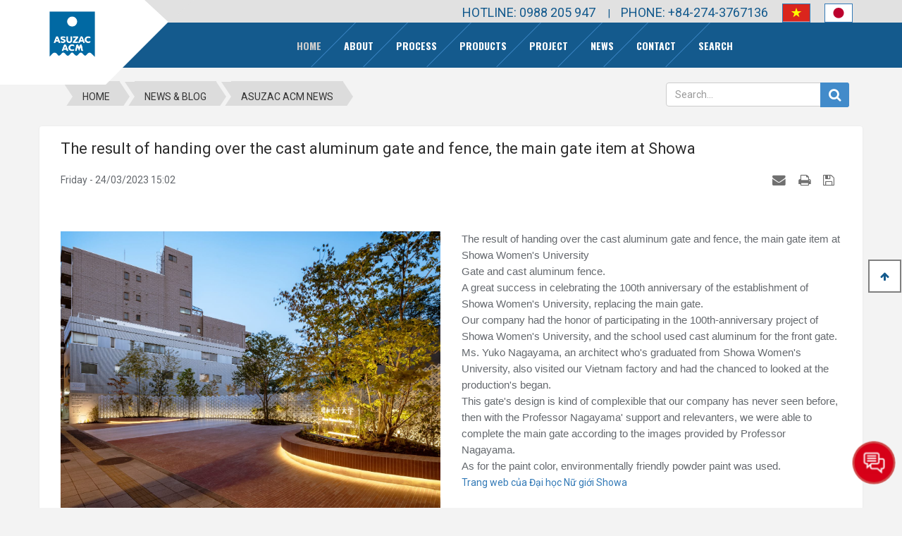

--- FILE ---
content_type: text/html; charset=UTF-8
request_url: https://www.asuzac-acm.com.vn/en/news/asuzac-acm-news/the-result-of-handing-over-the-cast-aluminum-gate-and-fence-the-main-gate-item-at-showa-155.html
body_size: 29349
content:
<!DOCTYPE html>
	<html lang="en" xmlns="http://www.w3.org/1999/xhtml" prefix="og: http://ogp.me/ns#">
	<head>
<title>The result of handing over the cast aluminum gate and fence, the main gate item at Showa | Japanese Casting Product | Gate | Fence | ASUZAC ACM</title>
<meta name="description" content="Our company had the honor of participating in the 100th-anniversary project of Showa Women&#039;s University, and the school used cast aluminum for the front gate.">
<meta name="author" content="Japanese Casting Product | Gate | Fence | ASUZAC ACM">
<meta name="copyright" content="Japanese Casting Product | Gate | Fence | ASUZAC ACM [info@asuzac.com.vn]">
<meta name="generator" content="NukeViet v4.5">
<meta name="viewport" content="width=device-width, initial-scale=1">
<meta name="dmca-site-verification" content="RVdLZnhHT20vQmlaeHJIUEVFaDJHVjBsVDhFNDRzYkhRYnVzMHQwS3YyVT01">
<meta name="msapplication-TileColor" content="#da532c">
<meta name="theme-color" content="#ffffff">
<meta http-equiv="Content-Type" content="text/html; charset=utf-8">
<meta property="og:title" content="The result of handing over the cast aluminum gate and fence, the main gate item at Showa">
<meta property="og:type" content="article">
<meta property="og:description" content="Our company had the honor of participating in the 100th-anniversary project of Showa Women&#039;s University, and the school used cast aluminum for the front gate.">
<meta property="og:site_name" content="Japanese Casting Product | Gate | Fence | ASUZAC ACM">
<meta property="og:image" content="https://www.asuzac-acm.com.vn/uploads/news/2023_03/24/showajosi-3.jpg">
<meta property="og:image:alt" content="The result of handing over the cast aluminum gate and fence, the main gate item at Showa">
<meta property="og:url" content="https://www.asuzac-acm.com/en/news/asuzac-acm-news/the-result-of-handing-over-the-cast-aluminum-gate-and-fence-the-main-gate-item-at-showa-155.html">
<meta property="article:published_time" content="2023-03-24+0715:02:00">
<meta property="article:modified_time" content="2023-03-24+0716:17:46">
<meta property="article:section" content="Asuzac ACM News">
<meta itemprop="serviceType" content="ASUZAC ACM">
<link rel="shortcut icon" href="/favicon.ico">
<link rel="canonical" href="https://www.asuzac-acm.com/en/news/asuzac-acm-news/the-result-of-handing-over-the-cast-aluminum-gate-and-fence-the-main-gate-item-at-showa-155.html">
<link rel="alternate" href="https://www.asuzac-acm.com.vn/en/news/rss/" title="News &amp; Blog" type="application/rss+xml">
<link rel="alternate" href="https://www.asuzac-acm.com.vn/en/news/rss/asuzac-acm-news/" title="News &amp; Blog - Asuzac ACM News" type="application/rss+xml">
<link rel="apple-touch-icon" sizes="180x180" href="/themes/acm-2020/images/ico/apple-touch-icon.png">
<link rel="icon" type="image/png" sizes="32x32" href="/themes/acm-2020/images/ico/favicon-32x32.png">
<link rel="icon" type="image/png" sizes="16x16" href="/themes/acm-2020/images/ico/favicon-16x16.png">
<link rel="manifest" href="/themes/acm-2020/images/ico/site.webmanifest">
<link rel="preload" href="https://fonts.googleapis.com/css?family=Roboto|Oswald:700&amp;display=swap&amp;subset=vietnamese" as="style">
<link rel="preload" as="style" href="/assets/css/font-awesome.min.css" type="text/css">
<link rel="preload" as="style" href="/themes/acm-2020/css/bootstrap.min.css" type="text/css">
<link rel="preload" as="style" href="/themes/acm-2020/css/style.css" type="text/css">
<link rel="preload" as="style" href="/themes/acm-2020/css/style.responsive.css" type="text/css">
<link rel="preload" as="style" href="/themes/acm-2020/css/news.css" type="text/css">
<link rel="preload" as="style" href="/themes/acm-2020/css/animate.min.css" type="text/css">
<link rel="preload" as="style" href="/themes/acm-2020/css/owl.carousel.css" type="text/css">
<link rel="preload" as="style" href="/themes/acm-2020/css/owl.transitions.css" type="text/css">
<link rel="preload" as="style" href="/themes/acm-2020/css/prettyPhoto.css" type="text/css">
<link rel="preload" as="style" href="/themes/acm-2020/css/main.css" type="text/css">
<link rel="preload" as="style" href="/themes/acm-2020/css/category.css" type="text/css">
<link rel="preload" as="style" href="/themes/acm-2020/css/home.css" type="text/css">
<link rel="preload" as="style" href="/themes/acm-2020/slick/slick.css" type="text/css">
<link rel="preload" as="style" href="/themes/acm-2020/css/style.scss.css" type="text/css">
<link rel="preload" as="style" href="/themes/acm-2020/css/cong-trinh.css" type="text/css">
<link rel="preload" as="style" href="/themes/acm-2020/css/cong-trinh-main.css" type="text/css">
<link rel="preload" as="style" href="https://fonts.googleapis.com/css?family=Roboto|Oswald:700&amp;display=swap&amp;subset=vietnamese" type="text/css">
<link rel="preload" as="style" href="https://cdnjs.cloudflare.com/ajax/libs/font-awesome/4.7.0/css/font-awesome.min.css" type="text/css">
<link rel="preload" as="style" href="/assets/js/star-rating/jquery.rating.css" type="text/css">
<link rel="preload" as="style" href="/assets/editors/ckeditor/plugins/codesnippet/lib/highlight/styles/github.css" type="text/css">
<link rel="preload" as="script" href="/assets/js/jquery/jquery.min.js" type="text/javascript">
<link rel="preload" as="script" href="https://www.google.com/recaptcha/api.js" type="text/javascript">
<link rel="preload" as="script" href="/assets/js/language/en.js" type="text/javascript">
<link rel="preload" as="script" href="/assets/js/DOMPurify/purify3.js" type="text/javascript">
<link rel="preload" as="script" href="/assets/js/global.js" type="text/javascript">
<link rel="preload" as="script" href="/assets/js/site.js" type="text/javascript">
<link rel="preload" as="script" href="/themes/acm-2020/js/news.js" type="text/javascript">
<link rel="preload" as="script" href="/themes/acm-2020/js/main.js" type="text/javascript">
<link rel="preload" as="script" href="/themes/acm-2020/js/option-selectors.js" type="text/javascript">
<link rel="preload" as="script" href="/themes/acm-2020/js/owl.carousel.min.js" type="text/javascript">
<link rel="preload" as="script" href="/themes/acm-2020/js/mousescroll.js" type="text/javascript">
<link rel="preload" as="script" href="/themes/acm-2020/js/smoothscroll.js" type="text/javascript">
<link rel="preload" as="script" href="/themes/acm-2020/js/jquery.prettyPhoto.js" type="text/javascript">
<link rel="preload" as="script" href="/themes/acm-2020/js/jquery.isotope.min.js" type="text/javascript">
<link rel="preload" as="script" href="/themes/acm-2020/js/jquery.inview.min.js" type="text/javascript">
<link rel="preload" as="script" href="/themes/acm-2020/js/js_main.js" type="text/javascript">
<link rel="preload" as="script" href="/themes/acm-2020/js/menu_1.js" type="text/javascript">
<link rel="preload" as="script" href="https://www.googletagmanager.com/gtag/js?id=G-WLDT12Q242" type="text/javascript">
<link rel="preload" as="script" href="/assets/js/star-rating/jquery.rating.pack.js" type="text/javascript">
<link rel="preload" as="script" href="/assets/js/star-rating/jquery.MetaData.js" type="text/javascript">
<link rel="preload" as="script" href="/assets/editors/ckeditor/plugins/codesnippet/lib/highlight/highlight.pack.js" type="text/javascript">
<link rel="preload" as="script" href="https://images.dmca.com/Badges/DMCABadgeHelper.min.js" type="text/javascript">
<link rel="preload" as="script" href="/themes/acm-2020/js/lazyload.min.js" type="text/javascript">
<link rel="preload" as="script" href="/themes/acm-2020/js/bootstrap.min.js" type="text/javascript">
<link rel="preload" as="script" href="/themes/acm-2020/js/menu-new.js" type="text/javascript">
<link rel="preload" as="script" href="/themes/acm-2020/js/lazyload.js" type="text/javascript">
<link rel="stylesheet" href="/assets/css/font-awesome.min.css">
<link rel="stylesheet" href="/themes/acm-2020/css/bootstrap.min.css">
<link rel="stylesheet" href="/themes/acm-2020/css/style.css">
<link rel="stylesheet" href="/themes/acm-2020/css/style.responsive.css">
<link rel="StyleSheet" href="/themes/acm-2020/css/news.css">
<link href="/themes/acm-2020/css/animate.min.css" rel="stylesheet">
<link href="/themes/acm-2020/css/owl.carousel.css" rel="stylesheet">
<link href="/themes/acm-2020/css/owl.transitions.css" rel="stylesheet">
<link href="/themes/acm-2020/css/prettyPhoto.css" rel="stylesheet">
<link href="/themes/acm-2020/css/main.css" rel="stylesheet">
<link href="/themes/acm-2020/css/category.css" rel="stylesheet">
<link href="/themes/acm-2020/css/home.css" rel="stylesheet">
<link href="/themes/acm-2020/slick/slick.css" rel="stylesheet">
<link href="/themes/acm-2020/css/style.scss.css" rel="stylesheet">
<link href="/themes/acm-2020/css/cong-trinh.css" rel="stylesheet">
<link href="/themes/acm-2020/css/cong-trinh-main.css" rel="stylesheet">
<link rel="stylesheet" href="https://fonts.googleapis.com/css?family=Roboto|Oswald:700&amp;display=swap&amp;subset=vietnamese">
<link type="text/css" rel="stylesheet" href="https://cdnjs.cloudflare.com/ajax/libs/font-awesome/4.7.0/css/font-awesome.min.css">
<link href="/assets/js/star-rating/jquery.rating.css" type="text/css" rel="stylesheet"/>
<link href="/assets/editors/ckeditor/plugins/codesnippet/lib/highlight/styles/github.css" rel="stylesheet">
<style>
			body{
			-webkit-touch-callout: none;
			-webkit-user-select: none;
			-moz-user-select: none;
			-ms-user-select: none;
			-o-user-select: none;
			user-select: none;
			}
.fixed {
  position: fixed;
  top: 0;
  width: 100%;
  z-index: 999;
  /*Thêm bất kỳ thuộc tính CSS nào khác để định dạng header của bạn*/
}
li.menu-videos {
    margin-left: auto;
}

li.menu-videos > a {
    background: transparent;
    border: 1px solid #FF0000 !important;
    border-radius: 0;
	line-height: 1 !important;
    padding: 10px 30px !important;
	font-family: 'Roboto', sans-serif !important;
    font-weight: 400 !important;
}

li.menu-videos > a:before {
    top: 50% !important;
    width: 8px !important;
    height: 8px !important;
    content: "";
    background: #FF0000;
    margin: 0 10px;
    transform: translateY(-50%) !important;
    border-radius: 999px;
    animation: live_stream 2s linear 0s infinite;
}

@keyframes live_stream{0%{opacity:1}50%{opacity:.25}100%{opacity:1}}
.show-subs-breadcrumbs {
    padding-right: 5px;
    margin-right: 7px;
    width: 30px;
    text-align: center;
}
.breadcrumbs a, .show-subs-breadcrumbs {
    background-color: #dcdcdc;
    padding: .6em 1em;
    float: left;
    text-decoration: none;
    color: #333;
    position: relative;
}
.list-none {
    list-style: none;
    margin: 0;
    padding: 0;
}
.breadcrumbs li {
    float: left;
    margin: 0 .5em 0 1em;
}
.breadcrumbs a, .show-subs-breadcrumbs {
    background-color: #dcdcdc;
    padding: .6em 1em;
    float: left;
    text-decoration: none;
    color: #333;
    position: relative;
}
.breadcrumbs a:before {
    content: "";
    position: absolute;
    top: 50%;
    margin-top: -1.5em;
    border-width: 1.5em 0 1.5em 1em;
    border-style: solid;
    border-color: #dcdcdc #dcdcdc #dcdcdc transparent;
    left: -1em;
}
.breadcrumbs a:after, .show-subs-breadcrumbs:after {
    content: "";
    position: absolute;
    top: 50%;
    margin-top: -1.5em;
    border-top-width: 1.5em;
    border-top-style: solid;
    border-top-color: transparent;
    border-bottom-width: 1.5em;
    border-bottom-style: solid;
    border-bottom-color: transparent;
    border-left-width: 1em;
    border-left-style: solid;
    border-left-color: #dcdcdc;
    right: -1em;
}
	#top {
		width: 47px;
		height: 47px;
		background: white;
		color: #145a8d;
		display: flex;
		justify-content: center;
		align-items: center;
		position: fixed;
		bottom: 305px;
		right: 1px;
		cursor: pointer;
		border: 2px solid rgba(0, 0, 0, 0.5);
	}

	@media (max-width:770px) {
		#top {
            width: 37px;
		    height: 37px;
		}    
}

#top i {  
    display: inline-block;  
    transition: transform 0.2s;  
}  

#top i:hover {  
    animation: swing 0.5s forwards;  
}  

@keyframes swing {  
    0% { transform: rotate(0deg); }  
    50% { transform: rotate(10deg); }  
    100% { transform: rotate(-10deg); }  
}
        /*@media (min-width: 992px){
             .fab-wrapper{
                 display: none !important;
             }
         }*/
        .fab-wrapper {
           position: fixed;
		   bottom: 24px;
           right: 0;
           z-index: 9999999;
        }
        .fab-checkbox {
           display: none !important;
        }
        .fab-checkbox:checked~ .devvn_bg {
           position: fixed;
           top: 0;
           left: 0;
           right: 0;
           bottom: 0;
           background: rgba(0, 0, 0, 0.8);
           z-index: 1;
        }
        .fab {
           width: 60px;
           max-width: unset;
           height: 60px;
           display: flex !important;
           justify-content: center;
           align-items: center;
           margin: 0;
           border-radius: 50%;
           background: #d70018;
           box-shadow: 0 3px 6px rgb(0 0 0 / 16%), 0 3px 6px rgb(0 0 0 / 23%);
           position: absolute;
           right: 10px;
           bottom: 10px;
           z-index: 1000;
           overflow: hidden;
           transform: rotate(
                 0deg
           );
           -webkit-transition: all .15s cubic-bezier(.15,.87,.45,1.23);
           transition: all .15s cubic-bezier(.15,.87,.45,1.23);
        }
        .fab-checkbox:checked~.fab {
           -webkit-transition: all .15s cubic-bezier(.15,.87,.45,1.23);
           transition: all .15s cubic-bezier(.15,.87,.45,1.23);
        }
        [class*=icon-cps-] {
           display: inline-block;
           vertical-align: middle;
           background-image: url([data-uri])!important;
           background-repeat: no-repeat;
           background-size: 453px;
        }

        .icon-cps-fab-menu {
           width: 50px;
           height: 50px;
           margin: 0 !important;
           background-size: 694px;
           background-position: -649px 0;
        }
        .fab-checkbox:checked~.fab .icon-cps-fab-menu {
           width: 30px;
           height: 30px;
           margin: 0;
           background-size: 615px;
           background-position: -291px -70px;
        }
        .fab-wheel {
           width: 300px;
           height: 220px;
           position: absolute;
           bottom: 15px;
           right: 15px;
           transform: scale(0);
           transform-origin: bottom right;
           transition: all .3s ease;
           z-index: 12;
        }
        .fab-checkbox:checked~.fab-wheel {
           transform: scale(1);
        }
        .fab-wheel .fab-action {
           display: flex;
           align-items: center;
           font-size: 14px;
           font-weight: 700;
           color: #fff;
           position: absolute;
           text-decoration: none;
        }
        .fab-wheel .fab-action-1 {
           top: 0;
           right: 0;
        }
        .fab-title {
           float: left;
           margin: 0 5px 0 0;
           opacity: 0;
        }
        .fab-checkbox:checked~.fab-wheel .fab-title {
           opacity: 1;
        }
        .fab-button {
           width: 45px;
           height: 45px;
           display: flex;
           justify-content: center;
           align-items: center;
           float: left;
           padding: 4px;
           border-radius: 50%;
           background: #0f1941;
           box-shadow: 0 1px 3px rgb(0 0 0 / 12%), 0 1px 2px rgb(0 0 0 / 24%);
           font-size: 24px;
           color: White;
           transition: all 1s ease;
           overflow: hidden;
        }
        .icon-cps-local {
           width: 28px;
           height: 28px;
           background-position: 0px -49px;
        }
        .fab-wheel .fab-button-1 {
           background: #dd5145;
        }
        .fab-wheel .fab-action-2 {
           top: 40px;
           left: 85px;
        }
        .fab-wheel .fab-button-2 {
           background: #fb0;
        }
        .icon-cps-phone {
           width: 28px;
           height: 28px;
           background-position: -51px -49px;
        }
        .fab-wheel .fab-action-3 {
           left: 50px;
           bottom: 70px;
        }
        .fab-wheel .fab-button-3 {
           background: #0f9d58;
        }
        .icon-cps-chat {
           width: 30px;
           height: 30px;
           background-position: -369px 0px;
        }
        .fab-wheel .fab-action-4 {
           left: 0;
           bottom: 0;
        }
        .fab-wheel .fab-button-4 {
           background: #2f82fc;
        }
        .icon-cps-chat-zalo {
           width: 30px;
           height: 30px;
           background-position: -362px -1px;
           background-size: 515px;
        }
        .suggestions-chat-box {
           min-width: 140px;
           min-height: 50px;
           display: flex;
           justify-content: center;
           align-items: center;
           border: 1px solid #1d72e0;
           border-radius: 10px;
           background: #277cea;
           box-shadow: 0 0.5rem 1rem rgb(0 0 0 / 15%);
           font-size: 14px;
           font-weight: 700;
           color: #fff;
           position: fixed;
           right: 80px;
           bottom: 7%;
           z-index: 11;
        }
        .hidden {
           display: none!important;
        }
        .align-items-center {
           -ms-flex-align: center!important;
           align-items: center!important;
           -ms-flex-pack: distribute!important;
           justify-content: space-around!important;
           display: -ms-flexbox!important;
           display: flex!important;
           -webkit-box-align: center!important;
           -ms-flex-align: center!important;
           align-items: center!important;
        }
        .suggestions-chat-box #btnClose {
           position: absolute;
           top: 2px;
           left: 2px;
        }
        i.icon-cps-face {
           width: 28px;
           height: 28px;
           background-position: -177px 0px;
        }
        .fab-checkbox:not(:checked)~.fab {
           animation-name: zoom;
           -webkit-animation-name: zoom;
           animation-delay: 0s;
           -webkit-animation-delay: 0s;
           animation-duration: 1.5s;
           -webkit-animation-duration: 1.5s;
           animation-iteration-count: infinite;
           -webkit-animation-iteration-count: infinite;
           cursor: pointer;
           box-shadow: 0 0 0 0 #c31d1d;
        }
        @-webkit-keyframes tada {
           0% {
              -webkit-transform: scale(1);
              transform: scale(1)
           }
           10%,20% {
              -webkit-transform: scale(.9) rotate(-3deg);
              transform: scale(.9) rotate(-3deg)
           }
           30%,50%,70%,90% {
              -webkit-transform: scale(1.1) rotate(3deg);
              transform: scale(1.1) rotate(3deg)
           }
           40%,60%,80% {
              -webkit-transform: scale(1.1) rotate(-3deg);
              transform: scale(1.1) rotate(-3deg)
           }
           100% {
              -webkit-transform: scale(1) rotate(0);
              transform: scale(1) rotate(0)
           }
        }
        @keyframes tada {
           0% {
              -webkit-transform: scale(1);
              -ms-transform: scale(1);
              transform: scale(1)
           }
           10%,20% {
              -webkit-transform: scale(.9) rotate(-3deg);
              -ms-transform: scale(.9) rotate(-3deg);
              transform: scale(.9) rotate(-3deg)
           }
           30%,50%,70%,90% {
              -webkit-transform: scale(1.1) rotate(3deg);
              -ms-transform: scale(1.1) rotate(3deg);
              transform: scale(1.1) rotate(3deg)
           }
           40%,60%,80% {
              -webkit-transform: scale(1.1) rotate(-3deg);
              -ms-transform: scale(1.1) rotate(-3deg);
              transform: scale(1.1) rotate(-3deg)
           }
           100% {
              -webkit-transform: scale(1) rotate(0);
              -ms-transform: scale(1) rotate(0);
              transform: scale(1) rotate(0)
           }
        }
        @-webkit-keyframes zoom {
           0% {
              transform: scale(.9)
           }
           70% {
              transform: scale(1);
              box-shadow: 0 0 0 15px transparent
           }
           100% {
              transform: scale(.9);
              box-shadow: 0 0 0 0 transparent
           }
        }
        @keyframes zoom {
           0% {
              transform: scale(.9)
           }
           70% {
              transform: scale(1);
              box-shadow: 0 0 0 15px transparent
           }
           100% {
              transform: scale(.9);
              box-shadow: 0 0 0 0 transparent
           }
        }
        .nki-chat-main-chatbox:before {
		}
     </style>
		<!-- core CSS -->
		<!-- Google Tag Manager -->
		<!-- End Google Tag Manager -->
		<!-- Google Tag Manager -->
		<!-- End Google Tag Manager -->
		<!-- chống copy -->
<script>(function(i,s,o,g,r,a,m){i['GoogleAnalyticsObject']=r;i[r]=i[r]||function(){
(i[r].q=i[r].q||[]).push(arguments)},i[r].l=1*new Date();a=s.createElement(o),
m=s.getElementsByTagName(o)[0];a.async=1;a.src=g;m.parentNode.insertBefore(a,m)
})(window,document,'script','https://www.google-analytics.com/analytics.js','ga');
ga('create', 'UA-42738829-1', '.asuzac-acm.com.vn');
ga('send', 'pageview');
</script>
</head>
<body id="home" class="homepage">
	<!-- Google Tag Manager (noscript) -->
	<noscript><iframe src="https://www.googletagmanager.com/ns.html?id=GTM-N3N89VQ"
	height="0" width="0" style="display:none;visibility:hidden"></iframe></noscript>
	<!-- End Google Tag Manager (noscript) -->
	<!-- Google Tag Manager (noscript) -->
<noscript><iframe src="https://www.googletagmanager.com/ns.html?id=GTM-MGKFV9X"
height="0" width="0" style="display:none;visibility:hidden"></iframe></noscript>
<!-- End Google Tag Manager (noscript) -->

<!-- Google tag (gtag.js) -->
<header id="header">
   <header class="header">
        <div class="middle-header">
            <div class="container">
                <div class="header-main">
                    <div class="menu-bar hidden-lg">
                        <i class="fa fa-bars" aria-hidden="true"></i>
                    </div>
                    <div class="logo">
                        <a href="https://www.asuzac-acm.com.vn/en/" class="logo-wrapper " title="SITE_NAME">
                            <img class="img-responsive"
                                src="/uploads/logo-new.webp"
                                alt="Japanese Casting Product | Gate | Fence | ASUZAC ACM">
                        </a>
                    </div>
                    <div class="box-right">
                        <div class="mini-cart text-xs-center" onclick="">
                            <div class="heading-cart">
                                <a href="" title="HOTLINE">
                                    HOTLINE: 0988 205 947
                                </a>
                            </div>
                        </div>
                        <div class="box-user" onclick="">
                            <a href=""><span class="fax">PHONE: +84-274-3767136</span></a>
                        </div>
                                                <div class="box-user hidden-xs hidden-md hidden-sm" onclick="">
						                            <a href="https://www.asuzac-acm.com.vn/vi/" class="pull-left" title="Tiếng Việt"><img class="img-language" width="40" src="/themes/acm-2020/images/flags/vi.svg" alt="Tiếng Việt"/></a>
						</div>
                        <div class="box-user hidden-xs hidden-md hidden-sm" onclick="">
                            <a href="https://asuzac-space.jp/" class="pull-left" title="日本語" rel="nofollow" target="_blank"><img class="img-language" width="40" src="/themes/acm-2020/images/flags/jp.svg" alt="日本語"/></a>
                        </div>
												<div class="english " style="display: inline-block;float: left;">
														<a class="navbar-brand switch_lang hidden-lg hidden-md hidden-sm pull-left image-english" href="https://www.asuzac-acm.com.vn/vi/" title="Tiếng Việt"><img class="img-language" width="60" src="/themes/acm-2020/images/flags/vi.svg" alt="Tiếng Việt"/></a>
						</div>
						<div class="english" style="display: inline;float: right;">
						   <a class="navbar-brand switch_lang hidden-lg hidden-md hidden-sm pull-right image-english" href="https://www.asuzac-acm.com.vn/en/banners/click/?id=5&s=5769a97813a399c34309b1efd501135f" title="日本語"><img class="img-language" width="60" src="/themes/acm-2020/images/flags/jp.svg" alt="日本語"/></a>		
						</div>
                    </div>
                </div>
            </div>
        </div>
    </header>
    <div class="main-nav">
        <div class="container">
            <nav class="navbar-fixed-top">
                <ul id="nav" class="nav hidden-sm hidden-xs" style=" display: flex; align-items: center; flex-wrap: wrap; justify-content: center; ">
                    <li class="hidden-sm hidden-xs nav-item active"><a class="nav-link" href="https://www.asuzac-acm.com.vn/en/" title="Home" >Home</a></li>
                                        <li class="nav-item " >
                        <a href="/en/about/ " class="nav-link " title="About" >
                            About 
                        </a>    
                    </li>
                    <li class="nav-item " >
                        <a href="/en/process/ " class="nav-link " title="Process" >
                            Process 
                        </a>    
                    </li>
                    <li class="nav-item " >
                        <a href="/en/acm/ " class="nav-link " title="Products" >
                            Products 
                        </a>    
												<ul class="dropdown-menu">
	    <li class=" nav-item-lv2">
        <a href="/en/acm/villa-gate/" title="Villa Gate" >Villa Gate</a>
    </li>
    <li class=" nav-item-lv2">
        <a href="/en/acm/balcony-balcony-stair/" title="Balcony &amp; Balcony Stair" >Balcony &amp; Balcony...</a>
    </li>
    <li class=" nav-item-lv2">
        <a href="/en/acm/casting-aluminum-furniture/" title="Casting Aluminum Furniture" >Casting Aluminum...</a>
    </li>
    <li class=" nav-item-lv2">
        <a href="/en/acm/cazary/" title="CAZARY" >CAZARY</a>
    </li>
    <li class=" nav-item-lv2">
        <a href="/en/acm/lixil/" title="LIXIL" >LIXIL</a>
    </li>
    <li class=" nav-item-lv2">
        <a href="/en/acm/cast-aluminum-sand-painting/" title="Cast aluminum sand painting" >Cast aluminum sand...</a>
    </li>
</ul>
                    </li>
                    <li class="nav-item " >
                        <a href="/en/project-category/ " class="nav-link " title="Project" >
                            Project 
                        </a>    
                    </li>
                    <li class="nav-item " >
                        <a href="/en/news/ " class="nav-link " title="News" >
                            News 
                        </a>    
                    </li>
                    <li class="nav-item " >
                        <a href="/en/contact/ " class="nav-link " title="Contact" >
                            Contact 
                        </a>    
                    </li>
                    <li class="nav-item " >
                        <a href="/en/seek/ " class="nav-link " title="Search" >
                            Search 
                        </a>    
                    </li>
                </ul>
                <!-- mobie -->
                <ul class="nav hidden-lg nav-mobile">
                    <li class="nav-item active">
                        <a class="nav-link" href="https://www.asuzac-acm.com.vn/en/" title="Home">
                            Home
                        </a>
                    </li>
                                        <li class="nav-item">
                        <a class="nav-link " href="/en/about/" title="About" >
                           About
                        </a>
                    </li>
                    <li class="nav-item">
                        <a class="nav-link " href="/en/process/" title="Process" >
                           Process
                        </a>
                    </li>
                    <li class="nav-item">
                        <a class="nav-link " href="/en/acm/" title="Products" >
                           Products
                        </a>
                    </li>
                    <li class="nav-item">
                        <a class="nav-link " href="/en/project-category/" title="Project" >
                           Project
                        </a>
                    </li>
                    <li class="nav-item">
                        <a class="nav-link " href="/en/news/" title="News" >
                           News
                        </a>
                    </li>
                    <li class="nav-item">
                        <a class="nav-link " href="/en/contact/" title="Contact" >
                           Contact
                        </a>
                    </li>
                    <li class="nav-item">
                        <a class="nav-link " href="/en/seek/" title="Search" >
                           Search
                        </a>
                    </li>
                </ul>
            </nav>
        </div>
    </div>
</header>
<!--/header-->
<div class="container" style ="">
	<nav class="third-nav">
		<div class="row">
			<div class="bg">
			<div class="clearfix">
				<div class="col-xs-24 col-sm-18 col-md-18">
										<div class="breadcrumbs-wrap">
						<div class="display">
							<a class="show-subs-breadcrumbs hidden" href="#" onclick="showSubBreadcrumbs(this, event);"><em class="fa fa-lg fa-angle-right"></em></a>
							<ul class="breadcrumbs list-none"></ul>
						</div>
						<ul class="subs-breadcrumbs"></ul>
						<ul class="temp-breadcrumbs hidden" itemscope itemtype="https://schema.org/BreadcrumbList">
							<li itemprop="itemListElement" itemscope itemtype="https://schema.org/ListItem"><a href="https://www.asuzac-acm.com.vn/en/" itemprop="item" title="Home">
							<span itemprop="name">Home</span></a><i class="hidden" itemprop="position" content="1">
							</i></li>
														<li itemprop="itemListElement" itemscope itemtype="https://schema.org/ListItem">
							<a href="https://www.asuzac-acm.com.vn/en/news/" itemprop="item" title="News &amp; Blog">
							<span class="txt" itemprop="name">News &amp; Blog</span></a>
							<i class="hidden" itemprop="position" content="2"></i>
							</li>
							<li itemprop="itemListElement" itemscope itemtype="https://schema.org/ListItem">
							<a href="https://www.asuzac-acm.com.vn/en/news/asuzac-acm-news/" itemprop="item" title="Asuzac ACM News">
							<span class="txt" itemprop="name">Asuzac ACM News</span></a>
							<i class="hidden" itemprop="position" content="3"></i>
							</li>
						</ul>
					</div>
				</div>
				<div class="headerSearch col-xs-24 col-sm-6 col-md-6" style="margin: 1.15em 0;">
					<div class="input-group">
						<input type="text" class="form-control" maxlength="60" placeholder="Search..."><span class="input-group-btn"><button type="button" class="btn btn-info" data-url="/en/seek/?q=" data-minlength="3" data-click="y"><em class="fa fa-search fa-lg"></em></button></span>
					</div>
				</div>
			</div>
			</div>
		</div>
	</nav>
</div>
    <section id="module_contain">
<div class="container news_column panel panel-default" itemtype="http://schema.org/NewsArticle" itemscope>
    <div class="panel-body">
        <h1 class="title margin-bottom-lg" itemprop="headline">The result of handing over the cast aluminum gate and fence, the main gate item at Showa</h1>
        <div class="hidden hide d-none" itemprop="author" itemtype="http://schema.org/Person" itemscope>
            <span itemprop="name"><a href="https://www.asuzac-acm.com.vn/en/news/author/asuzac/">asuzac</a></span>
        </div>
        <span class="hidden hide d-none" itemprop="datePublished">2023-03-24T16:17:46+07:00</span>
        <span class="hidden hide d-none" itemprop="dateModified">2023-03-24T16:17:46+07:00</span>
        <span class="hidden hide d-none" itemprop="mainEntityOfPage">https://www.asuzac-acm.com/en/news/asuzac-acm-news/the-result-of-handing-over-the-cast-aluminum-gate-and-fence-the-main-gate-item-at-showa-155.html</span>
        <span class="hidden hide d-none" itemprop="image">https://www.asuzac-acm.com/uploads/news/2023_03/24/showajosi-3.jpg</span>
        <div class="hidden hide d-none" itemprop="publisher" itemtype="http://schema.org/Organization" itemscope>
            <span itemprop="name">Japanese Casting Product | Gate | Fence | ASUZAC ACM</span>
            <span itemprop="logo" itemtype="http://schema.org/ImageObject" itemscope>
                <span itemprop="url">https://www.asuzac-acm.com/uploads/logo-new.webp</span>
            </span>
        </div>
        <div class="row margin-bottom-lg">
            <div class="col-md-12">
                <span class="h5">Friday - 24/03/2023 15:02</span>
            </div>
            <div class="col-md-12">
                <ul class="list-inline text-right">
                                        <li><a class="dimgray" title="Recommend article to your friend" href="javascript:void(0);" onclick="newsSendMailModal('#newsSendMailModal', '/en/news/sendmail/asuzac-acm-news/the-result-of-handing-over-the-cast-aluminum-gate-and-fence-the-main-gate-item-at-showa-155.html', '85bb82c8e4733fc5251963ab139b6cc4');"><em class="fa fa-envelope fa-lg">&nbsp;</em></a></li>
                                        <li><a class="dimgray" rel="nofollow" title="Print" href="javascript: void(0)" onclick="nv_open_browse('/en/news/print/asuzac-acm-news/the-result-of-handing-over-the-cast-aluminum-gate-and-fence-the-main-gate-item-at-showa-155.html','',840,500,'resizable=yes,scrollbars=yes,toolbar=no,location=no,status=no');return false"><em class="fa fa-print fa-lg">&nbsp;</em></a></li>
                                        <li><a class="dimgray" rel="nofollow" title="Save" href="/en/news/savefile/asuzac-acm-news/the-result-of-handing-over-the-cast-aluminum-gate-and-fence-the-main-gate-item-at-showa-155.html"><em class="fa fa-save fa-lg">&nbsp;</em></a></li>
                </ul>
            </div>
        </div>
                <div class="clearfix">
            <div class="hometext m-bottom" itemprop="description"></div>
        </div>
        <div id="news-bodyhtml" class="bodytext margin-bottom-lg">
            &nbsp;
<div class="row">
<div class="col-md-12 col-xs-24"><img alt="showajosi 3" src="/uploads/news/2023_03/24/showajosi-3.jpg" style="width:100%;padding-bottom:10px;" /></div>

<div class="col-md-12 col-xs-24"><span style="font-size:11pt"><span style="line-height:107%"><span style="font-family:Calibri,sans-serif">The result of handing over the cast aluminum gate and fence, the main gate item at Showa Women&#039;s University</span></span></span><br />
<span style="font-size:11pt"><span style="line-height:107%"><span style="font-family:Calibri,sans-serif">Gate and cast aluminum fence.</span></span></span><br />
<span style="font-size:11pt"><span style="line-height:107%"><span style="font-family:Calibri,sans-serif">A great success in celebrating the 100th anniversary of the establishment of Showa Women&#039;s University, replacing the main gate.</span></span></span><br />
<span style="font-size:11pt"><span style="line-height:107%"><span style="font-family:Calibri,sans-serif">Our company had the honor of participating in the 100th-anniversary project of Showa Women&#039;s University, and the school used cast aluminum for the front gate.</span></span></span><br />
<span style="font-size:11pt"><span style="line-height:107%"><span style="font-family:Calibri,sans-serif">Ms. Yuko Nagayama, an architect who&#039;s graduated from Showa Women&#039;s University, also visited our Vietnam factory and had the chanced to looked at the production&#039;s began.</span></span></span><br />
<span style="font-size:11pt"><span style="line-height:107%"><span style="font-family:Calibri,sans-serif">This gate&#039;s design is kind of complexible that our company has never seen before, then with the Professor Nagayama&#039; support and relevanters, we were able to complete the main gate according to the images provided by Professor Nagayama.</span></span></span><br />
<span style="font-size:11pt"><span style="line-height:107%"><span style="font-family:Calibri,sans-serif">As for the paint color, environmentally friendly powder paint was used.</span></span></span>

<p><a href="https://univ.swu.ac.jp" target="_blank">Trang web của Đại học Nữ giới Showa</a></p>
</div>
</div>

<div class="row">
<div class="col-md-16 col-xs-24"><img alt="showajosi 1" src="/uploads/news/2023_03/24/showajosi-1.jpg" style="width:100%;border-radius: 20px;height: 302px;object-fit: cover;padding-bottom:10px;" /></div>

<div class="col-md-8 col-xs-24"><img alt="showajosi 2" src="/uploads/news/2023_03/24/showajosi-2.jpg" style="width:100%;border-radius: 20px;height: 302px;object-fit: cover;" /></div>
</div>

<p>&nbsp;</p>

<div class="row">
<div class="col-md-8 col-xs-24"><img alt="showajosi 3" src="/uploads/news/2023_03/24/showajosi-3.jpg" style="width:100%;border-radius: 20px;height: 302px;object-fit: cover;padding-bottom:10px;" /></div>

<div class="col-md-16 col-xs-24"><img alt="showajosi 4" src="/uploads/news/2023_03/24/showajosi-4.jpg" style="width:100%;border-radius: 20px;height: 302px;object-fit: cover;" /></div>
</div>
        </div>
                <div class="margin-bottom-lg">
                        <p class="h5 text-right">
                <strong>Author: </strong><a href="https://www.asuzac-acm.com.vn/en/news/author/asuzac/">asuzac</a>
            </p>
        </div>
    </div>
</div>
<div class=" container news_column panel panel-default">
    <div class="panel-body">
        <form id="form3B" action="">
            <div class="h5 clearfix">
                <p id="stringrating">Total notes of this article: 7 in 3 rating</p>
                                <span itemscope itemtype="https://schema.org/AggregateRating">
                    <span class="hidden d-none hide" itemprop="itemReviewed" itemscope itemtype="https://schema.org/CreativeWorkSeries">
                        <span class="hidden d-none hide" itemprop="name">The result of handing over the cast aluminum gate and fence, the main gate item at Showa</span>
                    </span>
                    Ranking:
                    <span id="numberrating" itemprop="ratingValue">2.3</span> -
                    <span id="click_rating" itemprop="ratingCount">3</span> vote
                    <span class="hidden d-none hide" itemprop="bestRating">5</span>
                </span>
                <div style="padding: 5px;">
                    <input class="hover-star required" type="radio" value="1" title="Very poor article"/><input class="hover-star required" type="radio" value="2" title="Poor article" checked="checked"/><input class="hover-star required" type="radio" value="3" title="Normal article"/><input class="hover-star required" type="radio" value="4" title="Good article"/><input class="hover-star required" type="radio" value="5" title="Excellent article"/>
                    <span id="hover-test" style="margin: 0 0 0 20px;">Click on stars to rate this article</span>
                </div>
            </div>
        </form>
    </div>
	<div class="fix_banner_right absolute">
	</div>
</div>
<div class="container news_column panel panel-default">
    <div class="panel-body other-news">
                <p class="h3"><strong>Newer articles</strong></p>
        <div class="clearfix">
            <ul class="detail-related related list-none list-items">
                                <li>
                    <em class="fa fa-angle-right">&nbsp;</em>
                    <h4><a href="https://www.asuzac-acm.com.vn/en/news/asuzac-acm-news/announcement-of-hung-kings-commemoration-day-southern-liberation-day-and-international-workers-day-holiday-156.html"  data-placement="bottom" data-content="" data-img="/assets/news/2023_04/lich-nghi-le.png" data-rel="tooltip" title="Announcement of Hung Kings&#039; Commemoration Day, Southern Liberation Day, and International Workers&#039; Day holiday">Announcement of Hung Kings&#039; Commemoration Day, Southern Liberation Day, and International Workers&#039; Day holiday</a></h4>
                    <em>(21/04/2023)</em>
                </li>
                <li>
                    <em class="fa fa-angle-right">&nbsp;</em>
                    <h4><a href="https://www.asuzac-acm.com.vn/en/news/asuzac-acm-news/announcement-of-national-holiday-september-2nd-157.html"  data-placement="bottom" data-content="On the occasion of National Day September 2, ASUZAC ACM respectfully announces the following holiday schedule&#x3A;" data-img="/assets/news/2024_08/29/untitled-1.jpg" data-rel="tooltip" title="ANNOUNCEMENT OF NATIONAL HOLIDAY September 2nd">ANNOUNCEMENT OF NATIONAL HOLIDAY September 2nd</a></h4>
                    <em>(29/08/2024)</em>
                </li>
                <li>
                    <em class="fa fa-angle-right">&nbsp;</em>
                    <h4><a href="https://www.asuzac-acm.com.vn/en/news/asuzac-acm-news/announcement-of-2025-new-year-holiday-schedule-158.html"  data-placement="bottom" data-content="Happy new year 2025" data-img="/assets/news/2024_12/28/artboard-1.jpg" data-rel="tooltip" title="ANNOUNCEMENT OF 2025 NEW YEAR HOLIDAY SCHEDULE">ANNOUNCEMENT OF 2025 NEW YEAR HOLIDAY SCHEDULE</a></h4>
                    <em>(28/12/2024)</em>
                </li>
                <li>
                    <em class="fa fa-angle-right">&nbsp;</em>
                    <h4><a href="https://www.asuzac-acm.com.vn/en/news/asuzac-acm-news/happy-lunar-new-year-2025-159.html"  data-placement="bottom" data-content="" data-img="/assets/news/2025_01/17/banner-tet-9-en.jpg" data-rel="tooltip" title="HAPPY LUNAR NEW YEAR 2025">HAPPY LUNAR NEW YEAR 2025</a></h4>
                    <em>(17/01/2025)</em>
                </li>
                <li>
                    <em class="fa fa-angle-right">&nbsp;</em>
                    <h4><a href="https://www.asuzac-acm.com.vn/en/news/asuzac-acm-news/asuzac-acm-company-s-year-end-party-a-meaningful-ending-160.html"  data-placement="bottom" data-content="ASUZAC ACM Company&#039;s Year-End Party&#x3A; A Meaningful Ending" data-img="/assets/news/2025_01/thiepmung.com_16791bf6222abf.jpg" data-rel="tooltip" title="ASUZAC ACM Company&#039;s Year-End Party&#x3A; A Meaningful Ending">ASUZAC ACM Company&#039;s Year-End Party&#x3A; A Meaningful Ending</a></h4>
                    <em>(23/01/2025)</em>
                </li>
            </ul>
        </div>
                <p class="h3"><strong>Older articles</strong></p>
        <div class=" clearfix">
            <ul class="detail-related related list-none list-items">
                                <li>
                    <em class="fa fa-angle-right">&nbsp;</em>
                    <h4><a href="https://www.asuzac-acm.com.vn/en/news/asuzac-acm-news/cast-aluminum-canopy-pergola-cast-aluminum-awning-154.html"   data-placement="bottom" data-content="Cast aluminum canopies &#40;pergola&#41;, cast aluminum awnings  can be used in various places, such as rest spaces, walkways, bus stations, taxi stands,..." data-img="/assets/news/2023_02/bus.jpg" data-rel="tooltip" title="Cast aluminum canopy &#40;pergola&#41;, cast aluminum awning">Cast aluminum canopy &#40;pergola&#41;, cast aluminum awning</a></h4>
                    <em>(03/02/2023)</em>
                </li>
                <li>
                    <em class="fa fa-angle-right">&nbsp;</em>
                    <h4><a href="https://www.asuzac-acm.com.vn/en/news/asuzac-acm-news/cast-aluminum-park-furniture-chairs-tables-gates-153.html"   data-placement="bottom" data-content="" data-img="/assets/news/2023_01/07/benchi-5.jpg" data-rel="tooltip" title="Cast aluminum park furniture &#40;chairs, tables, gates, ...&#41;">Cast aluminum park furniture &#40;chairs, tables, gates, ...&#41;</a></h4>
                    <em>(07/01/2023)</em>
                </li>
                <li>
                    <em class="fa fa-angle-right">&nbsp;</em>
                    <h4><a href="https://www.asuzac-acm.com.vn/en/news/asuzac-acm-news/aluminum-alloy-bike-rack-152.html"   data-placement="bottom" data-content="" data-img="/assets/news/2023_01/06/churin-4.jpg" data-rel="tooltip" title="Aluminum alloy bike rack">Aluminum alloy bike rack</a></h4>
                    <em>(06/01/2023)</em>
                </li>
                <li>
                    <em class="fa fa-angle-right">&nbsp;</em>
                    <h4><a href="https://www.asuzac-acm.com.vn/en/news/asuzac-acm-news/aluminum-casting-mullion-151.html"   data-placement="bottom" data-content="Horizontal and vertical reinforcing materials that structurally support the frames of buildings, such as windows and fittings, are called mullions or..." data-img="/assets/news/2022_12/29/hodateimage2.jpg" data-rel="tooltip" title="Aluminum casting mullion">Aluminum casting mullion</a></h4>
                    <em>(29/12/2022)</em>
                </li>
                <li>
                    <em class="fa fa-angle-right">&nbsp;</em>
                    <h4><a href="https://www.asuzac-acm.com.vn/en/news/asuzac-acm-news/cast-aluminum-facade-panels-150.html"   data-placement="bottom" data-content="By attaching a panel with design to the part that becomes the face of a store or building, it gives a strong impression to the entire building and has..." data-img="/assets/news/2022_12/29/image18.jpg" data-rel="tooltip" title="cast aluminum facade panels">cast aluminum facade panels</a></h4>
                    <em>(29/12/2022)</em>
                </li>
            </ul>
        </div>
    </div>
</div>
	</section>

<footer id="footer">
	<div class="container">
		<div class="row">
			<div class="col-sm-24 col-xs-24 ">
			</div>
		</div>
	</div>
	<div class="container-fluid">
		<div class="row">
			<div class="col-sm-6 col-xs-24 footer-line">
				<div itemscope itemtype="https://schema.org/Service">
	<ul class="company_info" itemprop="provider" itemscope itemtype="http://schema.org/LocalBusiness">
	 <li class="hide hidden">
        <span itemprop="image">https://www.asuzac-acm.com.vn/uploads/logo-new.webp</span>
        <span itemprop="priceRange">N/A</span>
    </li>
		<li class="company_name"><span itemprop="name">ASUZAC ACM Company Limited</span>
	(<span itemprop="alternateName">ASUZAC ACM Co., Ltd</span>)
	</li>
	<li><span>BN: 3700626775</span></li>
	<li><a><span>Address: <span itemprop="address" itemscope itemtype="http://schema.org/PostalAddress"><span itemprop="addressLocality" class="company-address">No 1A, street 8, Vietnam Singapore Industrial park, Ho Chi Minh City, Vietnam</span></span></span></a></li>
	<li><span>Phone: <a href="tel:+842743767136"><span itemprop="telephone">+84-274-3767136</span></a></span></li>
	<li><span>Email: <a href="/cdn-cgi/l/email-protection#234a4d454c634250565942400d404c4e0d554d"><span itemprop="email"><span class="__cf_email__" data-cfemail="1970777f7659786a6c63787a377a7674376f77">[email&#160;protected]</span></span></a></span></li>
	<li><span>Website: <a href="http://www.asuzac-acm.com.vn" target="_blank"><span itemprop="url">http://www.asuzac-acm.com.vn</span></a></span></li>
	</ul>
</div>
			</div>
			<div class="col-sm-6 col-xs-24 footer-line">
			</div>
			<div class="col-sm-6 col-xs-24 footer-line">
				<h2 style="color:#fff;font-size: 18px;"><pre data-placeholder="Bản dịch" dir="ltr" id="tw-target-text"><span style="font-size:18px;"><span style="color:rgb(255, 255, 255);">LATEST NEWS</span></span></pre>
</h2>
				<h2 style="color:#fff;font-size: 18px;"></h2>
<ul class="footer-newstopic">
		<li>
		<a  class="show" href="https://www.asuzac-acm.com.vn/en/news/asuzac-acm-news/happy-birthday-to-january-employees-2026-198.html" data-content="January is also imbued with the spirit of the new year, bringing with it new expectations and motivation for everyone. In this picture, each member of ASUZAC ACM is not just an employee performing daily tasks, but also a source of energy, creativity, and teamwork that helps the company move towards ambitious goals." data-img="/assets/news/2024_07/happy-birthday-banner-landscape.jpg" data-rel="block_news_tooltip" style="padding-bottom: 10px;">
		Happy Birthday to January Employees 2026 </a>
	</li>
	<li>
		<a  class="show" href="https://www.asuzac-acm.com.vn/en/news/asuzac-acm-news/handover-ceremony-at-van-phuc-city-jardin-park-a-new-beginning-full-of-hope-197.html" data-content="Throughout the construction and completion of the luxury villas in Jardin Park, part of the Van Phuc City Group, every stage has been meticulously cared for, from the foundation and frame to the smallest details that are both practical and aesthetically pleasing. As the handover date approaches, it is not only the culmination of hundreds of days of hard work but also the realization of a future living space, where each family can build their own home and create their own memories. And today, we are proud to celebrate a significant milestone in that journey&#x3A; the houses in Jardin Park have officially been handed over, opening a new chapter full of hope and expectation." data-img="/assets/news/2026_01/09/3243188354269876514-1.jpg" data-rel="block_news_tooltip" style="padding-bottom: 10px;">
		Handover Ceremony at Van Phuc City – Jardin Park&#x3A; A New Beginning Full of Hope </a>
	</li>
	<li>
		<a  class="show" href="https://www.asuzac-acm.com.vn/en/news/asuzac-acm-news/announcement-of-new-year-s-day-holiday-schedule-for-2026-196.html" data-content="ASUZAC ACM respectfully announces to our valued customers the holiday schedule for New Year&#039;s Day 2026&#x3A;New Year&#039;s Day Holiday Schedule 2026&#x3A;•	Holiday period&#x3A; 2 days – From Wednesday, December 31, 2025 to Thursday, January 1, 2026.•	Return to work&#x3A; Friday, January 2, 2026." data-img="/assets/news/2025_12/26/banner-5.png" data-rel="block_news_tooltip" style="padding-bottom: 10px;">
		ANNOUNCEMENT OF NEW YEAR&#039;S DAY HOLIDAY SCHEDULE FOR 2026 </a>
	</li>
	<li>
		<a  class="show" href="https://www.asuzac-acm.com.vn/en/news/asuzac-acm-news/artificial-intelligence-ai-designs-luxurious-and-modern-cast-aluminum-garden-bridges-195.html" data-content="ASUZAC ACM is using artificial intelligence &#40;AI&#41; to suggest new designs.Please take a look at the design ideas we have created using the latest technology.These designs are entirely feasible to manufacture by our company." data-img="/assets/news/2025_12/18/bridge-1.jpg" data-rel="block_news_tooltip" style="padding-bottom: 10px;">
		Artificial Intelligence &#40;AI&#41; Designs Luxurious and Modern Cast Aluminum Garden Bridges </a>
	</li>
	<li>
		<a  class="show" href="https://www.asuzac-acm.com.vn/en/news/asuzac-acm-news/using-ai-technology-to-design-cast-aluminum-umbrella-stands-194.html" data-content="We are using artificial intelligence &#40;AI&#41; to suggest new designs.We showcase design ideas created with the most advanced technology, so please take a look.These are designs that we can produce." data-img="/assets/news/2025_12/18/aiai-4.jpg" data-rel="block_news_tooltip" style="padding-bottom: 10px;">
		Using AI Technology to Design Cast Aluminum Umbrella Stands </a>
	</li>
	<li>
		<a  class="show" href="https://www.asuzac-acm.com.vn/en/news/asuzac-acm-news/introducing-cast-aluminum-facade-panels-utilizing-ai-designed-technology-193.html" data-content="ASUZAC ACM uses artificial intelligence &#40;AI&#41; to suggest new designs.You can view design suggestions created using the latest technology.These designs are entirely feasible to produce by our company." data-img="/assets/news/2025_12/18/aiai.jpg" data-rel="block_news_tooltip" style="padding-bottom: 10px;">
		Introducing Cast Aluminum Facade Panels Utilizing AI-Designed Technology </a>
	</li>
	<li>
		<a  class="show" href="https://www.asuzac-acm.com.vn/en/news/asuzac-acm-news/happy-birthday-to-december-employees-192.html" data-content="In ASUZAC ACM&#039;s journey of continuous development, each member is a solid brick, working together to build proud successes. December arrives with the chilly weather of the year-end season, but the working atmosphere is warmed by the radiant smiles and special joy from those whose birthdays we have just celebrated. Today, we would like to send our warmest, most sincere, and meaningful wishes to all employees born in December." data-img="/assets/news/2024_07/happy-birthday-banner-landscape.jpg" data-rel="block_news_tooltip" style="padding-bottom: 10px;">
		Happy Birthday to December Employees </a>
	</li>
	<li>
		<a  class="show" href="https://www.asuzac-acm.com.vn/en/news/asuzac-acm-news/a-day-of-soft-skills-learning-at-asuzac-acm-improving-yourself-step-by-step-to-work-191.html" data-content="The day begins with a quiet working atmosphere before the official shift begins. Natural light spreads over the desk, bringing a sense of tranquility and concentration. At ASUZAC ACM, human resource development is considered a long-term strategy&#x3A; soft skills training days not only help individuals mature but also increase the coordination and efficiency of the whole group." data-img="/assets/news/2025_11/18/soft-skills-2025-1024x576.jpg" data-rel="block_news_tooltip" style="padding-bottom: 10px;">
		A Day of Soft Skills Learning at ASUZAC ACM&#x3A; Improving Yourself Step by Step to Work </a>
	</li>
	<li>
		<a  class="show" href="https://www.asuzac-acm.com.vn/en/news/asuzac-acm-news/happy-birthday-to-asuzac-acm-s-november-employees-190.html" data-content="In the development journey of ASUZAC ACM, each individual is an important piece that creates a common picture of success. This November, we honor our colleagues whose birthdays are in this month - those who bring positive energy and contribute to the company&#039;s progress every day." data-img="/assets/news/2024_07/happy-birthday-banner-landscape.jpg" data-rel="block_news_tooltip" style="padding-bottom: 10px;">
		Happy birthday to ASUZAC ACM&#039;s November employees </a>
	</li>
</ul>
			</div>
			<div class="col-sm-6 col-xs-24 footer-line">
				<div style="text-align:center"><img alt="logosalenoti" height="114" src="/uploads/logosalenoti.png" width="300" /></div>

				<h3 style="color:#fff;font-size: 18px;" class="follow">FOLLOW</h3>
				<p style="padding: 10px;">Theo dõi các kênh social của Asuzac để nhận cập nhật về hàng mới, ưu đãi đặc
					biệt và thông tin giảm giá khác.</p>
				<div id="socialList" class="content" style="padding-left: 17px;">
<div class="social-note">
<p></p>
</div>
<ul class="follow-link">
		<li><a href="https://www.facebook.com/CongNhom/" target="_blank"><i class="fa fa-facebook">&nbsp;</i></a></li>
			<li><a href="https://www.youtube.com/channel/UCh87cs-R72lU2h9YllYfJKQ"><i class="fa fa-youtube">&nbsp;</i></a></li>
			<li><a href="https://twitter.com/AsuzacA" target="_blank"><i class="fa fa-twitter">&nbsp;</i></a></li>
			<li><a href="https://www.instagram.com/asuzacacm/" target="_blank"><i class="fa fa-instagram">&nbsp;</i></a></li>
			<li><a href="https://www.pinterest.com/4054041e2dbbbd3ce9e39e482f9762/_saved/"><i class="fa fa-pinterest">&nbsp;</i></a></li>
</ul>
</div>
			</div>
		</div>
	</div>
	<div class="rounded" id="top">
		<i class="fa fa-arrow-up" aria-hidden="true"></i>
	</div>

	<hr />
	<div class="container-fluid">
		<div class="col-sm-12 col-xs-24">
			<div class="copyright" style="background: #145a8d">
				&copy;  <a target="_blank" href="/" title="Japanese Casting Product | Gate | Fence | ASUZAC ACM">Japanese Casting Product | Gate | Fence | ASUZAC ACM</a>
			</div>
		</div>
		<div class="col-sm-12 col-xs-24">
<div class="fab-wrapper">
   <input id="fabCheckbox" type="checkbox" class="fab-checkbox">
   <label class="fab" for="fabCheckbox">
	<image src="https://www.asuzac-acm.com.vn/themes/acm-2020/images/icons/icon-contact.png" style="width: 55%;">
    <!-- <i class="fas fa-comments-alt"></i> -->
    <!--<i class="icon-cps-fab-menu"></i>-->
      <!-- <i class="icon-cps-close"></i> -->
   </label>
   <div class="fab-wheel">
      <a class="fab-action fab-action-1" href="https://www.google.com/maps/place/C%C3%B4ng+ty+TNHH+ASUZAC+ACM/@10.9299135,106.722113,15z/data=!4m5!3m4!1s0x0:0xedc6fed0607d20c2!8m2!3d10.9299135!4d106.722113" rel="nofollow" target="_blank">
         <span class="fab-title">Tìm cửa hàng</span>
         <div class="fab-button fab-button-1"><i class="icon-cps-local"></i></div>
      </a>
      <a class="fab-action fab-action-2" href="tel:0988205947" rel="nofollow">
         <span class="fab-title">Gọi trực tiếp</span>
         <div class="fab-button fab-button-2"><i class="icon-cps-phone"></i></div>
      </a>
      <a class="fab-action fab-action-3" href="https://www.facebook.com/CongNhom" target="_blank" rel="nofollow">
         <span class="fab-title">Chat ngay</span>
         <div class="fab-button fab-button-3"><i class="icon-cps-chat"></i></div>
      </a>
      <a class="fab-action fab-action-4" href="https://zalo.me/2985205646891476753" target="_blank" rel="nofollow">
         <span class="fab-title">Chat trên Zalo</span>
         <div class="fab-button fab-button-4"><i class="icon-cps-chat-zalo"></i></div>
      </a>
   </div>
   <div class="suggestions-chat-box hidden" style="display: none;">
      <div class="box-content d-flex justify-content-around align-items-center">
         <i class="fa fa-times-circle" aria-hidden="true" id="btnClose" onclick="jQuery('.suggestions-chat-box').hide()"></i>
         <p class="mb-0 font-14">Liên hệ ngay <i class="fa fa-hand-o-right" aria-hidden="true"></i></p>
      </div>
   </div>
   <div class="devvn_bg" onclick="devvn()"></div>
</div>
			<a href="//www.dmca.com/Protection/Status.aspx?ID=b408d275-79a2-4b41-8865-88c1d638cde0"
				title="DMCA.com Protection Status" class="dmca-badge"> <img
					src="https://images.dmca.com/Badges/DMCA_logo-grn-btn150w.png?ID=b408d275-79a2-4b41-8865-88c1d638cde0"
					alt="DMCA.com Protection Status" /></a>
		</div>
	</div>
</footer>
	<!--/#footer-->
    <!-- SiteModal Required!!! 
    <div id="sitemodal" class="modal fade" role="dialog">
        <div class="modal-dialog">
            <div class="modal-content">
                <div class="modal-body">
                    <em class="fa fa-spinner fa-spin">&nbsp;</em>
                </div>
                <button type="button" class="close" data-dismiss="modal"><span class="fa fa-times"></span></button>
            </div>
        </div>
    </div>-->
        <div id="timeoutsess" class="chromeframe">
            You did not use the site, <a onclick="timeoutsesscancel();" href="#">Click here to remain logged</a>. Timeout: <span id="secField"> 60 </span> second
        </div>
		<!--<div class="thongbao"><marquee direction="left">ASUZAC ACM khuyến cáo toàn thể công nhân viên thực hiện "5K: Khẩu trang – Khử khuẩn – Khoảng cách – Không tập trung – Khai báo y tế" để giữ an toàn cho Bạn và Chúng ta trước đại dịch COVID-19!</marquee></div>-->
        <div id="openidResult" class="nv-alert" style="display:none"></div>
        <div id="openidBt" data-result="" data-redirect=""></div>
<div id="run_cronjobs" style="visibility:hidden;display:none;"><img alt="cron" src="/index.php?second=cronjobs&amp;p=o748gEPX" width="1" height="1" /></div>

<div class="modal fade" id="newsSendMailModal" tabindex="-1" role="dialog" data-loaded="false">
    <div class="modal-dialog" role="document">
        <div class="modal-content">
            <div class="modal-header">
                <button type="button" class="close" data-dismiss="modal" aria-label="Close"><span aria-hidden="true">&times;</span></button>
                <h4 class="modal-title">Recommend article to your friend</h4>
            </div>
            <div class="modal-body"></div>
        </div>
    </div>
</div>
<script data-cfasync="false" src="/cdn-cgi/scripts/5c5dd728/cloudflare-static/email-decode.min.js"></script><script src="/assets/js/jquery/jquery.min.js"></script>
<script src='https://www.google.com/recaptcha/api.js' async defer ></script>
<script>
var nv_base_siteurl="/",nv_lang_data="en",nv_lang_interface="en",nv_name_variable="nv",nv_fc_variable="op",nv_lang_variable="language",nv_module_name="news",nv_func_name="detail",nv_is_user=0, nv_my_ofs=7,nv_my_abbr="+07",nv_cookie_prefix="nv4c_m78bG",nv_check_pass_mstime=59338000,nv_area_admin=0,nv_safemode=0,theme_responsive=1,nv_recaptcha_ver=2,nv_recaptcha_sitekey="6Leb9BIUAAAAAAjHJ4HA33P5z7o3nC30cite4XvA",nv_recaptcha_type="image",XSSsanitize=1;</script>
<script src="/assets/js/language/en.js"></script>
<script src="/assets/js/DOMPurify/purify3.js"></script>
<script src="/assets/js/global.js"></script>
<script src="/assets/js/site.js"></script>
<script src="/themes/acm-2020/js/news.js"></script>
<script src="/themes/acm-2020/js/main.js"></script>
<script src="/themes/acm-2020/js/option-selectors.js"></script>
<script src="/themes/acm-2020/js/owl.carousel.min.js"></script>
<script src="/themes/acm-2020/js/mousescroll.js"></script>
<script src="/themes/acm-2020/js/smoothscroll.js"></script>
<script src="/themes/acm-2020/js/jquery.prettyPhoto.js"></script>
<script src="/themes/acm-2020/js/jquery.isotope.min.js"></script>
<script src="/themes/acm-2020/js/jquery.inview.min.js"></script>
<script src="/themes/acm-2020/js/js_main.js"></script>
<script src="/themes/acm-2020/js/menu_1.js"></script>
<script>(function(w,d,s,l,i){w[l]=w[l]||[];w[l].push({'gtm.start':
		new Date().getTime(),event:'gtm.js'});var f=d.getElementsByTagName(s)[0],
		j=d.createElement(s),dl=l!='dataLayer'?'&l='+l:'';j.async=true;j.src=
		'https://www.googletagmanager.com/gtm.js?id='+i+dl;f.parentNode.insertBefore(j,f);
		})(window,document,'script','dataLayer','GTM-N3N89VQ');</script>
<script>(function(w,d,s,l,i){w[l]=w[l]||[];w[l].push({'gtm.start':
		new Date().getTime(),event:'gtm.js'});var f=d.getElementsByTagName(s)[0],
		j=d.createElement(s),dl=l!='dataLayer'?'&l='+l:'';j.async=true;j.src=
		'https://www.googletagmanager.com/gtm.js?id='+i+dl;f.parentNode.insertBefore(j,f);
		})(window,document,'script','dataLayer','GTM-MGKFV9X');</script>
<script async src="https://www.googletagmanager.com/gtag/js?id=G-WLDT12Q242"></script>
<script>
  window.dataLayer = window.dataLayer || [];
  function gtag(){dataLayer.push(arguments);}
  gtag('js', new Date());

  gtag('config', 'G-WLDT12Q242');
</script>
<script>
$(document).ready(function(){
	if (screen.width <= 820 ) {
		window.onscroll = function() {stickyHeader()};
		var header = document.querySelector(".middle-header");
		var sticky = header.offsetTop;
		function stickyHeader() {
		  if (window.pageYOffset > sticky) {
			header.classList.add("fixed");
		  } else {
			header.classList.remove("fixed");
		  }
		}
	} else {
		// Không làm gì cả
	}
})
</script>
<script type="text/javascript" src="/assets/js/star-rating/jquery.rating.pack.js"></script>
<script src="/assets/js/star-rating/jquery.MetaData.js" type="text/javascript"></script>
<script type="text/javascript">
        $(function() {
            var isDisable = false;
            $('.hover-star').rating({
                focus : function(value, link) {
                    var tip = $('#hover-test');
                    if (!isDisable) {
                        tip[0].data = tip[0].data || tip.html();
                        tip.html(link.title || 'value: ' + value)
                    }
                },
                blur : function(value, link) {
                    var tip = $('#hover-test');
                    if (!isDisable) {
                        $('#hover-test').html(tip[0].data || '')
                    }
                },
                callback : function(value, link) {
                    if (!isDisable) {
                        isDisable = true;
                        $('.hover-star').rating('disable');
                        sendrating('155', value, '85bb82c8e4733fc5251963ab139b6cc4');
                    }
                }
            });
        })
        </script>
<script type="text/javascript" src="/assets/editors/ckeditor/plugins/codesnippet/lib/highlight/highlight.pack.js"></script>
<script type="text/javascript">hljs.initHighlightingOnLoad();</script>
<script>
$(document).ready(function() {
	const btn_click = $('.dropdown-toggle');
	const list_vioce = $('.dropdown-voice');
	const list_dist =  $('.dropdown-voice li');
	btn_click.click(function() {
		btn_click.toggleClass('show');
		list_vioce.toggleClass('show');
		list_dist.click(function() {
			btn_click.removeClass('show');
			list_vioce.removeClass('show');
		})
	})
});
</script>
<script type="text/javascript">
$(document).ready(function() {$("[data-rel='block_news_tooltip'][data-content!='']").tooltip({
	placement: "bottom",
	html: true,
	title: function(){return ( $(this).data('img') == '' ? '' : '<img class="img-thumbnail pull-left margin_image" src="' + $(this).data('img') + '" width="90" />' ) + '<p class="text-justify">' + $(this).data('content') + '</p><div class="clearfix"></div>';}
});});
</script>
<script>
function devvn(){
  document.getElementById("fabCheckbox").checked = false;
}
</script>
<script src="https://images.dmca.com/Badges/DMCABadgeHelper.min.js"> </script>
<script>
	// Top
	$(document).ready(function() {
		$(window).scroll(function() {
			if ($(window).scrollTop() > 100) {
				$('#top').fadeIn();

			} else {
				$('#top').fadeOut();

			}
		});
		$('#top').click(function() {

			$('html, body').animate({ scrollTop: 0 }, 800);

		});
	});
</script>
<script src="/themes/acm-2020/js/lazyload.min.js"></script>
<script src="/themes/acm-2020/js/bootstrap.min.js"></script>
<script src="/themes/acm-2020/js/menu-new.js"></script>
<script src="/themes/acm-2020/js/lazyload.js"></script>
<script>
             $(function() {
                var sticky_navigation_offset_top = $('.main-nav').offset().top;
                var sticky_navigation = function(){
                    var scroll_top = $(window).scrollTop();
                    if (scroll_top > sticky_navigation_offset_top) {
                        $('.main-nav').css({ 'position': 'fixed', 'z-index': 990,'width': '100%','top':'0px' });
                    } else {
                        $('.main-nav').css({ 'position': 'sticky','z-index': 999 });
                    }   
                };
                sticky_navigation();
                $(window).scroll(function() {
                    sticky_navigation();
                });
            });
       </script>
<script type="application/ld+json">
			{
			  "@context": "http://schema.org",
			  "@type": "LocalBusiness",
			  "name": "Asuzac ACM",
			  "description": "Asuzac ACM chuyên cung cấp các mặt hàng gia công nhôm đúc: cổng nhôm đúc, bàn ghế nhôm đúc, hàng rào nhôm đúc, ban công nhôm đúc, trụ cầu thang nhôm đúc, cầu thang nhôm đúc, ô gió nhôm đúc, phụ kiện nhôm đúc,...",
			  "image": "https://www.asuzac-acm.com.vn/uploads/logo-new.png",
			  "@id": "https://www.asuzac-acm.com.vn/",
			  "url": "https://www.asuzac-acm.com.vn/",
			  "telephone": "0988 205 947",
			  "address": {
				"@type": "PostalAddress",
				"streetAddress": "Địa chỉ: Số 1A, Đường số 8, Khu công nghiệp Việt Nam - Singapore, Phường Bình Hoà",
				"addressLocality": "Thành phố Thuận An, Tỉnh Bình Dương, Việt Nam",
				"postalCode": "75000",
				"addressCountry": "VN"
			  },
			  "geo": {
				"@type": "GeoCoordinates",
				"latitude": "cổng nhôm đúc ",
				"longitude": "ban công nhôm đúc"
			  },
			  "openingHoursSpecification": {
				"@type": "OpeningHoursSpecification",
				"dayOfWeek": [
				  "Monday",
				  "Tuesday",
				  "Wednesday",
				  "Thursday",
				  "Friday"
				],
				"opens": "07:00",
				"closes": "16:00"
			  },
			  "sameAs": [
				"https://www.facebook.com/CongNhom/",
				"https://www.youtube.com/channel/UCh87cs-R72lU2h9YllYfJKQ"
			  ]
			}
		</script>
<script defer src="https://static.cloudflareinsights.com/beacon.min.js/vcd15cbe7772f49c399c6a5babf22c1241717689176015" integrity="sha512-ZpsOmlRQV6y907TI0dKBHq9Md29nnaEIPlkf84rnaERnq6zvWvPUqr2ft8M1aS28oN72PdrCzSjY4U6VaAw1EQ==" data-cf-beacon='{"version":"2024.11.0","token":"4e587f73fd274b4dbbadd22494d4bbf2","r":1,"server_timing":{"name":{"cfCacheStatus":true,"cfEdge":true,"cfExtPri":true,"cfL4":true,"cfOrigin":true,"cfSpeedBrain":true},"location_startswith":null}}' crossorigin="anonymous"></script>
</body>
</html>

--- FILE ---
content_type: text/css
request_url: https://www.asuzac-acm.com.vn/themes/acm-2020/css/style.css
body_size: 9969
content:
/**
 * @Project NUKEVIET 4.x
 * @Author VINADES.,JSC (contact@vinades.vn)
 * @Copyright (C) 2014 VINADES.,JSC. All rights reserved
 * @License GNU/GPL version 2 or any later version
 * @Createdate Thu,17 Apr 2014 04:03:46 GMT
 */
html::-webkit-scrollbar {
    border-radius: 0;
    height: 8px;
    width: 8px;
}

html::-webkit-scrollbar-thumb {
    background-color: rgba(0, 0, 0, .15);
    border-radius: 4px;
}

html::-webkit-scrollbar-track {
    background-color: transparent;
    border-radius: 0;
}

.carousel-caption {
	display: none;
}

.pagination>.disabled>span {
    padding: 6px 12px;
    margin-top: 0px;
    margin-left: 0;
}

.tms_item {
    border: 1px solid #ccc;
    border-radius: 10px;
    padding: 1em;
}

.icon_new {
    background: url("../images/icons/new.gif") no-repeat;
    display: inline-block;
    width: 33px;
    height: 15px;
}

.icon_new_small {
    background: url("../images/squared-blue.png") no-repeat 0 8px;
}

.icon_list {
    background: url("../images/arrow_left_orange.png") no-repeat 0 8px;
}

/* Fonts Color */

.text-black {
    color: #2d2d2d !important;
}

.text-white {
    color: #fff !important;
}

.bg-white {
	background: #fff !important;
}
/* Fonts Weight */

.text-normal {
    font-weight: 400;
}

.text-bold {
    font-weight: 800;
}

/* Fix bootstrap */
.form-horizontal .control-label {
    margin-bottom: 0;
    padding-top: 7px;
    text-align: right;
}

.visible-xs-block,
.visible-xs-inline,
.visible-xs-inline-block,
.visible-ss-block,
.visible-ss-inline,
.visible-ss-inline-block {
    display: none;
}

.hidden-ss-block {
    display: block !important;
}

.hidden-ss-inline {
    display: inline !important;
}

.hidden-ss-inline-block {
    display: inline-block !important;
}

.margin {
    margin: 10px;
}

.margin-right {
    margin-right: 10px;
}

.margin-left {
    margin-left: 10px;
}

.margin-top {
    margin-top: 10px;
}

.margin-bottom {
    margin-bottom: 10px;
}

.margin-sm {
    margin: 4px;
}

.margin-right-sm {
    margin-right: 4px;
}

.margin-left-sm {
    margin-left: 4px;
}

.margin-top-sm {
    margin-top: 4px;
}

.margin-bottom-sm {
    margin-bottom: 4px;
}

.margin-lg {
    margin: 15px;
}

.margin-right-lg {
    margin-right: 15px;
}

.margin-left-lg {
    margin-left: 15px;
}

.margin-top-lg {
    margin-top: 15px;
}

.margin-bottom-lg {
    margin-bottom: 15px;
}

.padding-top {
    padding-top: 10px
}

.padding-left {
    padding-left: 10px
}

.padding-right {
    padding-right: 10px
}

.padding-bottom {
    padding-bottom: 10px
}

.boder-top {
    border-top-width: 1px;
    border-top-style: solid;
    border-top-color: #ccc;
}

.boder-bottom {
    border-bottom-width: 1px;
    border-bottom-style: solid;
    border-bottom-color: #ccc;
}

.border-left {
    border-left-width: 1px;
    border-left-style: solid;
    border-left-color: #ccc;
}

.border-right {
    border-right-width: 1px;
    border-right-style: solid;
    border-right-color: #ccc;
}

.column-margin-left {
    margin-left: 10px !important
}

.bg-gainsboro {
    background-color: #dcdcdc
}

.bg-lavender {
    background-color: #eeeeee
}

/*Load_Bar*/
.load-bar {
    display: inline-block;
    vertical-align: middle;
    width: 33px;
    height: 8px;
    background: transparent url(../../../assets/images/load_bar.gif);
    margin: auto 10px
}

/*Center DIV*/
.centered {
    text-align: center;
    font-size: 0
}

.centered>div {
    float: none;
    display: inline-block;
    text-align: left;
    font-size: 14px;
}

/*nv-info*/
.nv-info {
    border-width: 1px;
    border-style: solid;
    border-color: #dcdcdc;
    border-radius: 3px;
    -webkit-border-radius: 3px;
    background-color: #f7f7f7;
    color: #333;
    padding: 10px;
}

.nv-info.error {
    background-color: #EFD7D7 !important;
    border-color: #DCA8A6 !important;
}

.nv-info.success {
    background-color: #edf4fa !important;
    border-color: #82b2dc !important;
}

.nv-info.info {
    background-color: #d9edf7;
    border-color: #bce8f1;
    color: #31708f;
}

.nv-info:before {
    display: inline-block;
    font-family: FontAwesome;
    font-size: 20px;
    line-height: 1;
    vertical-align: middle;
    margin-right: 5px;
}

.nv-info.error:before {
    content: " \f057 ";
    color: #de495b;
}

.nv-info.success:before {
    content: " \f13a ";
    color: #68D044;
}

.nv-info.info:before {
    content: "\f05a";
    color: #31708f;
}

.clear {
    clear: both;
}

.fl {
    float: left;
}

.fr {
    float: right;
}

.pointer {
    cursor: pointer;
}

.middle {
    vertical-align: middle
}

.align-bottom {
    vertical-align: bottom
}

.align-top {
    vertical-align: top
}

ul,
ol {
    list-style: none;
}

.input-group-btn {
    font-size: 14px !important;
}

.radius-top-left {
    -webkit-border-top-left-radius: 5px;
    border-top-left-radius: 5px;
}

.radius-top-right {
    -webkit-border-top-right-radius: 5px;
    border-top-right-radius: 5px;
}

.radius-bottom-left {
    -webkit-border-bottom-left-radius: 5px;
    border-bottom-left-radius: 5px;
}

.radius-bottom-right {
    -webkit-border-bottom-right-radius: 5px;
    border-bottom-right-radius: 5px;
}

.radius {
    -webkit-border-radius: 5px;
    border-radius: 5px;
}

/*.logo {position:relative}
.logo:before, .logo:after {content:"";position:absolute;top:50%;width:20%;height:100%;transform:translateY(-50%);background:rgba(255,255,255,.75);z-index:999999999;}
.logo:before{left:155%;animation:light-left 1.8s infinite alternate linear}
.logo:after{right:-55%;animation:light-right 3.0s infinite alternate linear}
@keyframes light-left{0%{left:85%;opacity:0}50%{left:40%;opacity:1}100%{left:50%;opacity:0}}
@keyframes light-right{0%{right:80%;opacity:0}50%{right:100%;opacity:1}100%{right:0%;opacity:0}}*/

.bg-gradient {
    background-image: url([data-uri]);
    background-image: linear-gradient(to bottom, rgba(255, 255, 255, 0.8) 0%, rgba(255, 255, 255, 0.3) 100%);
}

.box-shadow {
    box-shadow: 0 0 4px rgba(0, 0, 0, 0.15);
    -webkit-box-shadow: 0 0 4px rgba(0, 0, 0, 0.15);
}

.fix-box {
    position: inherit !important;
    margin-left: 0 !important;
}

.well {
    padding: 8px;
    line-height: 18px;
	background-color: #ffffff;
}

.well p {
    margin: 0;
}

input[type=text].required,
input[type=password].required,
input[type=email].required,
input[type=number].required,
input[type=search].required,
input[type=tel].required,
input[type=time].required,
input[type=url].required,
input[type=url].required,
textarea.required,
select.required,
label.required {
    background-image: url(../images/icons/required.png);
    background-position: right center;
    background-repeat: no-repeat;
}

textarea.required {
    background-position: right 10px;
}

select.required {
    background-position: calc(100% - 15px) 10px;
}

label.required {
    padding-right: 20px;
}

label.radio-box,
label.check-box {
    font-weight: normal;
    margin-right: 20px;
    cursor: pointer;
}

div.radio-box,
div.check-box {
    background-color: #fff;
    border-width: 1px;
    border-style: solid;
    border-color: #ccc;
    border-radius: 4px;
    box-shadow: 0 1px 1px rgba(0, 0, 0, 0.075) inset;
    padding: 10px
}

.has-error div.radio-box,
.has-error div.check-box {
    border-color: #de495b;
}

.display-inline-block {
    display: inline-block !important;
}

.display-table {
    display: table;
}

.display-table>* {
    display: table-row;
}

.display-table>*>* {
    display: table-cell;
    padding: 5px;
}

/*tooltip*/
.tooltip-inner {
    max-width: 250px;
    padding: 10px;
    color: #fff;
    text-align: left !important;
    background-color: #255986;
    border-radius: 4px;
    height: auto;
    overflow: auto
}

.tooltip.top .tooltip-arrow,
.tooltip.top-left .tooltip-arrow,
.tooltip.top-right .tooltip-arrow {
    border-top-color: #255986;
}

.tooltip.right .tooltip-arrow {
    border-right-color: #255986;
}

.tooltip.left .tooltip-arrow {
    border-left-color: #255986;
}

.tooltip.bottom .tooltip-arrow,
.tooltip.bottom-left .tooltip-arrow,
.tooltip.bottom-right .tooltip-arrow {
    border-bottom-color: #255986;
}

.tooltip-inner img.pull-left {
    margin: 3px 5px 1px 0;
}

.tooltip-inner img.pull-right {
    margin: 3px 1px 0 5px;
}

/* Fixed Jquery UI Style */

.ui-widget {
    font-size: 12px !important;
    font-weight: 400 !important;
    line-height: 18px !important;
}

.ui-datepicker {
    width: 18em !important;
}

.ui-datepicker select.ui-datepicker-month {
    width: 59% !important;
    font-weight: normal !important;
}

.ui-datepicker select.ui-datepicker-year {
    width: 39% !important;
    font-weight: normal !important;
}

figure {
    position: relative;
    padding: 3px;
    display: block;
    float: left;
    margin: 5px 10px 10px 0;
    text-align: center
}

figure.post__image {
    margin: 0;
    padding: 0;
}

figure.article {
    background-color: #939393;
}

figure.left {
    float: left;
    margin: 5px 10px 10px 0;
}

figure.right {
    float: right;
    margin: 5px 0 10px 10px;
}

figure.center {
    float: none;
    background: transparent;
    margin: 0 auto 10px;
    padding-top: 0;
    text-align: center
}

figure.noncaption {
    background: transparent;
    padding: 0;
}

figcaption {
    text-align: center;
    margin-top: 5px;
    font-weight: 700;
}

figure figcaption {
    font-size: 12px;
    font-weight: normal;
}

figure.article figcaption {
    color: #fff;
}

figure.article.center figcaption {
    color: inherit
}

figure.avatar {
    margin-top: 0 !important
}

figure.avatar figcaption {
    position: absolute;
    bottom: 12px;
    left: 3px;
    width: calc(100% - 6px);
    background-color: #357ebd;
    color: #fff;
    font-size: 11px
}

/* Global */

html,
body {
    width: 100%;
    height: 100%;
    margin: 0;
    padding: 0;
}


a:hover,
a:focus {
    text-decoration: none;
    color: #0e2132;
}

a.dimgray {
    color: #707070;
}

a.dimgray:hover {
    color: #0e2132;
}

a.black {
    color: #333;
}

a.black:hover {
    color: #0e2132;
}

h1,
h2,
h3,
h4,
h5,
h6,
.h1,
.h2,
.h3,
.h4,
.h5,
.h6 {
    margin: 0;
    padding: 0;
    line-height: 1.5
}

h1,
h2,
h3,
h4,
h5,
h6 {
    font-weight: 700;
}

.title {
    font-size: 22px
}

.hometext {
    font-weight: 700
}

.bodytext {
    word-break: keep-all;
    max-width: 100%;
    /*overflow-x: hidden;
	overflow-y: visible;*/
    line-height: 1.7em;
}

.bodytext p {
    margin-bottom: 15px !important
}

.bodytext ol {
    list-style-type: decimal !important;
}

.bodytext ul {
    list-style-type: disc !important;
    padding-left: 40px !important;
    margin-bottom: 10px !important;
}

.bodytext li {
    margin-bottom: 0 !important;
}

.bodytext div.alert {
    margin-bottom: 7px;
    margin-top: 4px;
}

iframe {
    border: 0;
}

.m-bottom {
    margin-bottom: 10px !important;
}

.wraper {
    position: relative;
    width: 1080px;
    margin: 0 auto;
}

.container,
.rel {
    position: relative;
}

.fa-fix {
    margin-right: -5px;
}

.fa-pointer {
    cursor: pointer;
}

.fa-horizon {
    width: 14px;
}

.fa-lg.fa-horizon {
    width: 22px;
}

h3.sm {
    font-size: 16px;
}

span.keyword {
    background-color: yellow;
}

.nv-fullbg {
    min-height: 100%;
    background-color: #fff;
}

a.btn {
    color: #fff;
}

.body-bg {
    position: absolute;
    top: 0;
    left: 0;
    min-width: 100%;
    min-height: 100%;
    background-color: #ffffff;
    background-image: url(../images/header.png), linear-gradient(to bottom, #428bca 0, #245682 51px, rgba(255, 255, 255, 1) 51px, rgba(255, 255, 255, 1) 100%);
    background-repeat: no-repeat, repeat-x;
    background-position: left 51px, left top;
    background-size: 100%, auto;
}

.product {
    padding-bottom: 0;
}

/* Header */

#header {}

#header .logo {}

#header .logo h1,
#header .logo .site_name {}

#header .logo h2,
#header .logo .site_description {}

/* breadcrumb */
.breadcrumbs-wrap {
    position: relative;
    padding: 1em
}

.breadcrumbs-wrap .display {
    height: 35px;
    overflow: hidden;
}

.breadcrumbs {
    display: inline-block;
}

.breadcrumbs li {
    float: left;
}

.breadcrumbs a,
.show-subs-breadcrumbs {
    float: left;
    text-decoration: none;
    color: #2d2d2d;
    position: relative;
    text-transform: uppercase;
}

.subs-breadcrumbs {
    margin: 0;
    padding: 0;
    position: absolute;
    left: 0;
    top: 40px;
    display: none;
    z-index: 999999;
}

.subs-breadcrumbs.open {
    display: block;
}

.subs-breadcrumbs li:last-child,
.subs-breadcrumbs li:last-child a,
.subs-breadcrumbs {
    border-bottom-left-radius: 4px;
    border-bottom-right-radius: 4px;
}

.subs-breadcrumbs li,
.subs-breadcrumbs a {
    display: block;
    float: none;
}

.subs-breadcrumbs a {
    line-height: 40px;
    height: 40px;
    overflow: hidden;
    padding: 0 10px;
}

.subs-breadcrumbs li:not(:last-child) a {
    border-bottom-width: 1px;
    border-bottom-style: solid;
    border-bottom-color: rgba(0, 0, 0, 0.1);
}

.subs-breadcrumbs a:hover {
    background-color: rgba(0, 0, 0, 0.1)
}

.subs-breadcrumbs a em {
    display: inline-block;
    margin-right: 5px;
    color: #707070;
}

.show-subs-breadcrumbs {
    padding-right: 5px;
    margin-right: 7px;
    width: 30px;
    text-align: center;
}

.fix_banner_left {
    width: 120px;
    height: 480px;
    position: fixed;
    top: 2px;
    left: 2px;
    display: none;
}

.fix_banner_right {
    width: 120px;
    height: 480px;
    position: fixed;
    top: 2px;
    right: 2px;
    display: none;
}

.main-nav nav .nav-item .nav-item-lv2 a:focus {
    background: none;
}

/* SECOND NAV */
.second-nav {
    z-index: 3
}

.second-nav .bg {
    background: #cccccc;
    background-image: linear-gradient(to bottom, rgba(0, 0, 0, 0.05) 0%, rgba(0, 0, 0, 0) 100%) !important;
    -webkit-border-top-left-radius: 5px;
    -webkit-border-top-right-radius: 5px;
    border-top-left-radius: 5px;
    border-top-right-radius: 5px;
}

/* THIRD NAV */


.third-nav {
    position: relative;
    margin-bottom: 6px;
}

.third-nav .row {
    border-bottom-width: 0px;
    border-bottom-style: solid;
    border-bottom-color: #dcdcdc;
}

.third-nav .bg {
    background-color: transparent;
    padding: 5px 5px 3px;
}

.third-nav .current-time {
    display: inline-block;
    vertical-align: middle;
    margin-right: 10px;
    line-height: 37px
}

.third-nav ul+.current-time {
    float: right;
    margin-top: -35px
}

.headerSearch {
    margin: 0.15em 0;
}

.headerSearch input {
    border-color: #cccccc;
    background-color: #fff !important;
}

.headerSearch input:hover,
.headerSearch input:focus {
    background-color: #fff !important;
}

.headerSearch .btn-info {
    background-color: #428BCA;
    border-color: #428BCA;
    color: #fff
}

.headerSearch .btn-info:focus,
.headerSearch .btn-info.focus,
.headerSearch .btn-info:hover,
.headerSearch .btn-info:active,
.headerSearch .btn-info.active {
    background-color: #e6b902;
    border-color: #caa202;
    color: #333333;
}

/* Bootstrap Menu */

#menusite .navbar-default {
    background-color: #428BCA;
    border-bottom-color: #428BCA;
    border-bottom-width: 1px;
    border-bottom-style: solid;
    -webkit-border-top-left-radius: 5px;
    -webkit-border-top-right-radius: 5px;
    border-top-left-radius: 5px;
    border-top-right-radius: 5px;
}

#menusite .navbar-default .navbar-nav>li {
    margin-left: 1px;
}

#menusite .navbar-default .navbar-nav>li:first-child {
    margin-left: 4px;
}

#menusite .navbar-default .navbar-nav>li:last-child {
    margin-right: 4px;
}

#menusite .navbar-default .navbar-nav>li>a {
    color: #fff !important;
}

#menusite .navbar-nav>li>a {
    white-space: nowrap;
}

#menusite .dropdown-menu {
    background-color: #dcdcdc !important;
    border-color: #aaaaaa !important;
    border-width: 1px !important;
    border-style: solid !important;
    -webkit-border-bottom-left-radius: 5px !important;
    -webkit-border-bottom-right-radius: 5px !important;
    border-bottom-left-radius: 5px !important;
    border-bottom-right-radius: 5px !important;
}

#menusite .dropdown-menu>li {
    border-bottom-width: 1px;
    border-bottom-style: solid;
    border-bottom-color: rgba(255, 255, 255, 0.5);
}

#menusite .dropdown-menu>li:last-child {
    border-bottom: none;
}

#menusite .dropdown-menu>li>a {
    color: #333 !important;
    line-height: 30px !important;
    padding: 3px 15px !important;
}

#menusite .navbar-default .navbar-nav>li>a:hover,
#menusite .navbar-default .navbar-nav>li>a:focus,
#menusite .navbar-default .navbar-nav>.active>a,
#menusite .navbar-default .navbar-nav>.active>a:hover,
#menusite .navbar-default .navbar-nav>.active>a:focus,
#menusite .navbar-default .navbar-nav>.open>a,
#menusite .navbar-default .navbar-nav>.open>a:hover,
#menusite .navbar-default .navbar-nav>.open>a:focus {
    background: linear-gradient(to bottom, #82b2dc 0%, #428BCA 100%) !important;
    color: #ffffff !important;
}

#menusite .dropdown-menu>li>a:hover,
#menusite .dropdown-menu>li>a:focus,
#menusite .dropdown-menu>.active>a,
#menusite .dropdown-menu>.active>a:hover,
#menusite .dropdown-menu>.active>a:focus,
#menusite .navbar .navbar-nav .open .dropdown-menu>li>a:hover,
#menusite .navbar .navbar-nav .open .dropdown-menu>li>a:focus,
#menusite .navbar .navbar-nav .open .dropdown-menu>.active>a,
#menusite .navbar .navbar-nav .open .dropdown-menu>.active>a:hover,
#menusite .navbar .navbar-nav .open .dropdown-menu>.active>a:focus {
    background: linear-gradient(to bottom, rgba(0, 0, 0, 0) 0%, rgba(0, 0, 0, 0.1) 100%) !important;
    color: #333333 !important;
}

#menusite .dropdown-submenu {
    position: relative;
}

#menusite .dropdown-submenu li a {
    color: #333;
    display: block;
}

#menusite .dropdown-submenu>.dropdown-menu {
    top: 0;
    left: 100%;
    margin-top: -6px;
    margin-left: -1px;
    -webkit-border-radius: 0 5px 5px 5px;
    border-radius: 0 5px 5px 5px;
}

#menusite .dropdown-submenu:hover>.dropdown-menu {
    display: block;
}

#menusite .dropdown-submenu>a:after {
    display: block;
    content: " ";
    float: right;
    width: 0;
    height: 0;
    border-color: transparent;
    border-style: solid;
    border-width: 5px 0 5px 5px;
    border-left-color: #333;
    margin-top: 10px;
    margin-right: -5px;
}

#menusite .dropdown-submenu.pull-left {
    float: none;
}

#menusite .dropdown-submenu.pull-left>.dropdown-menu {
    left: -100%;
    margin-left: 10px;
    -webkit-border-radius: 5px 0 5px 5px;
    border-radius: 5px 0 5px 5px;
}

/* Head-Nav */

.header-nav {
    position: absolute;
    top: 0;
    left: 0;
    height: 51px;
    width: 100%;
    color: #dcdcdc;
    background-color: transparent;
}

.header-nav a {
    color: #dcdcdc;
}

.header-nav a:hover {
    color: #ffffff;
}

.header-nav a.button {
    display: inline-block;
    padding: 8px;
    color: #dcdcdc;
    line-height: 1;
    background-color: #428BCA;
    border-width: 2px;
    border-color: transparent transparent #428BCA #428BCA;
    border-style: solid;
    border-radius: 5px;
    -webkit-border-radius: 5px;
}

.header-nav a.button:hover,
.header-nav a.active {
    background-color: #245682 !important;
    color: #ffffff !important;
}

/* TIP POPUP and FTIP POPUP */

#tip,
#ftip {
    position: absolute;
    color: #333 !important;
    background-color: #eeeeee;
    max-width: 485px;
    box-shadow: 0 2px 10px rgba(0, 0, 0, 0.2);
    z-index: 1000;
    display: none;
}

#tip {
    top: 51px;
    right: 0;
    min-height: 51px;
    margin-right: 10px;
    -webkit-border-bottom-left-radius: 5px;
    border-bottom-left-radius: 5px;
    -webkit-border-bottom-right-radius: 5px;
    border-bottom-right-radius: 5px;
}

#ftip {
    bottom: 45px;
    left: 0;
    min-height: 51px;
    margin-left: 10px;
    -webkit-border-top-left-radius: 5px;
    border-top-left-radius: 5px;
    -webkit-border-top-right-radius: 5px;
    border-top-right-radius: 5px;
}

#tip .bg,
#ftip .bg {
    padding: 15px;
    border-bottom-color: #aaaaaa;
    border-bottom-width: 1px;
    border-bottom-style: solid;
}

#tip .bg {
    -webkit-border-bottom-left-radius: 5px;
    border-bottom-left-radius: 5px;
    -webkit-border-bottom-right-radius: 5px;
    border-bottom-right-radius: 5px;
}

#ftip .bg {
    -webkit-border-top-left-radius: 5px;
    border-top-left-radius: 5px;
    -webkit-border-top-right-radius: 5px;
    border-top-right-radius: 5px;
}

#tip .tip-footer,
#ftip .tip-footer {
    background-color: #e5e5e5;
    border-width: 1px;
    border-style: solid;
    border-color: #cccccc;
    padding: 10px;
}

#tip .tip-footer {
    -webkit-border-bottom-left-radius: 5px;
    border-bottom-left-radius: 5px;
    -webkit-border-bottom-right-radius: 5px;
    border-bottom-right-radius: 5px;
    margin: 10px -15px -16px;
}

#ftip .ftip-footer {
    margin: 10px -15px -15px;
}

#tip h3,
#ftip h3 {
    font-size: 13px;
    font-weight: 700;
    margin-bottom: 15px;
}

#tip ul {
    margin: 0;
    padding: 0;
}

#tip a {
    color: #333 !important;
}

#tip .socialList a {
    color: #fff !important;
}

/* Blocks social-icons,contactDefault and personalArea */

.social-icons,
.personalArea {
    line-height: 51px;
    float: right;
    margin: 0 10px;
}

.contactDefault {
    position: absolute;
    top: 0;
    left: 0;
    line-height: 51px;
    margin: 0 10px;
}

.personalArea {
    margin-left: 50px;
}

.personalArea a.button.user,
.personalArea a.button.user:hover {
    width: 30px;
    height: 30px;
    margin-top: 11px;
    border-width: 0;
    border-radius: 15px !important;
    -webkit-border-radius: 15px !important;
    background-color: transparent !important;
    background-size: contain;
}

.qlist {
    position: absolute;
    left: 0;
    bottom: 35px;
    width: 100%;
    background-color: #d9e8f4;
    border-width: 1px;
    border-style: solid;
    border-color: #a6c8e6;
    padding: 10px;
    z-index: 1000;
    display: none;
}

/* block counter */
.counter.display-table {
    width: 100%
}

.counter span+span {
    text-align: right;
}

/* guestBlock */

.guestBlock {
    width: 350px;
}

.guestBlock>h3 {
    border-bottom-width: 1px;
    border-bottom-style: solid;
    border-bottom-color: #cccccc;
}

.guestBlock>h3>a {
    display: inline-block;
    line-height: 34px;
    padding: 0 17px;
    background-color: #e5e5e5;
    -webkit-border-top-right-radius: 5px;
    border-top-right-radius: 5px;
    -webkit-border-top-left-radius: 5px;
    border-top-left-radius: 5px;
}

.guestBlock>h3>a:hover,
.guestBlock>h3>a.current {
    background-color: #cccccc;
}

.socialList,
.contactList {
    list-style: none;
    padding: 0;
    margin: 0;
}

.socialList li,
.contactList li {
    display: inline-block;
    margin-right: 10px;
}

.socialList li:last-child,
.contactList li:last-child {
    margin-right: 0 !important;
}

.socialList li a {
    display: block;
    width: 28px;
    height: 28px;
    line-height: 28px;
    background-color: #428BCA;
    color: #dcdcdc;
    text-align: center;
    font-size: 16px;
    -webkit-border-radius: 3px;
    border-radius: 3px;
    -webkit-transition: all 0.4s ease;
    transition: all 0.4s ease;
}

.socialList li a[href*="facebook"]:hover {
    background-color: #3D5D8C;
}

.socialList li a[href*="google"]:hover,
.socialList li a[href*="youtube"]:hover {
    background-color: #DD4B39;
}

.socialList li a[href*="twitter"]:hover {
    background-color: #50A0D7;
}

.socialList li a[href*="feeds"]:hover {
    background-color: #FF9900;
}

.socialList li .fa {
    margin-right: -4px;
}

/* Block copyright*/

.copyright {
    color: #dcdcdc;
}

.copyright span a {
    color: #dcdcdc !important;
}

.copyright span a:hover {
    color: #ffffff !important;
}

/* Block Company info */

.company_info li {
    display: list-item;
}

.company_info .company_name {
    text-transform: uppercase;
}
/*
.company_info li>em,
.company_info li>span {
    display: table-cell;
    vertical-align: middle;
}

.company_info li.company_name>span {
    display: inline;
}

.company_info li em {
    font-size: 1.4em;
    width: 26px;
    text-align: center;
    padding-right: 10px;
}
*/
.company-map {
    width: 100%;
    height: 300px;
}

/* Page break line */

.nv-hr {
    clear: both;
    height: 1px;
    border-bottom-width: 1px;
    border-bottom-color: #dcdcdc;
    border-bottom-style: solid;
    margin: 10px 0;
    -webkit-box-shadow: 0 1px 1px rgba(0, 0, 0, 0.1);
    -box-shadow: 0 1px 1px rgba(0, 0, 0, 0.1);
}

.nv-hr.nv-hr-lg {
    margin: 20px 0;
}

.nv-hr.nv-hr-sm {
    margin: 5px 0;
}

/* Social share,social button */

.nv-social-share {
    list-style: none;
    margin: 0;
    padding: 4px 5px 0 5px !important;
}

.nv-social-share li {
    display: inline-block;
    margin-bottom: 0 !important;
    height: 20px;
}

.nv-social-share li.facebook {
    position: relative;
    top: -4px;
    padding-right: 40px;
}

/* Form control */

.nv-captcha {
    vertical-align: middle;
}

/* List item */

.nv-list-item {
    list-style: none;
    margin: 0;
    padding: 0;
}

.nv-list-item li {
    padding: 4px;
    margin: 0 !important;
}

.nv-list-item.sm li {
    padding: 2px;
}

.nv-list-item.xsm li {
    padding: 1px;
}

.nv-list-item.lg li {
    padding: 10px;
}

/* sub-list-icon */
.sub-list-icon>li:first-child>*:before,
.cat-icon:before {
    content: " \f114 ";
    font-family: FontAwesome;
    font-size: inherit;
    font-weight: 400;
    text-decoration: none;
    display: inline-block;
    vertical-align: middle;
    margin-right: 4px;
    margin-top: -3px;
}

.sub-list-icon>li+li>*:before {
    content: " \f10c ";
    font-family: FontAwesome;
    font-size: 8px;
    font-weight: 400;
    text-decoration: none;
    display: inline-block;
    vertical-align: middle;
    margin-right: 10px
}

.sub-list-icon>li:first-child+li>*:before {
    content: " \f101 ";
    font-size: 12px;
    margin-top: -2px;
}

/* List none */

.list-none {
    list-style: none;
    margin: 0;
    padding: 0;
}

/* Block global */

.nv-block-banners {
    position: relative;
    margin-bottom: 10px;
    text-align: center;
}

.nv-block-banners .link {
    position: absolute;
    top: 0;
    left: 0;
}

.nv-block-banners img {
    max-width: 100% !important;
    height: auto;
}

.nv-block-rss li {
    border-bottom-width: 1px;
    border-bottom-color: #dcdcdc;
    border-bottom-style: solid;
}

.nv-block-rss li:last-child {
    border: none;
    padding-bottom: 0;
}

.nv-block-rss li:first-child {
    padding-top: 0;
}

.nv-block-rss img {
    padding: 4px;
    line-height: 1.42857143;
    background-color: #fff;
    border-width: 1px;
    border-style: solid;
    border-color: #dcdcdc;
    border-radius: 4px;
    -webkit-transition: all .2s ease-in-out;
    transition: all .2s ease-in-out;
    display: inline-block;
    max-width: 100%;
    height: auto;
    position: relative;
    top: 4px;
    margin-right: 10px;
    margin-bottom: 5px;
}

/* Info die */

.nv-infodie {
    margin: 0 auto;
    box-shadow: 0 0 4px rgba(0, 0, 0, 0.15);
    -webkit-box-shadow: 0 0 4px rgba(0, 0, 0, 0.15);
    border-width: 1px;
    border-color: #dcdcdc;
    border-style: solid;
    background-color: #fff;
    position: absolute;
    min-height: 300px !important;
    min-width: 300px !important;
    display: table;
}

.nv-infodie .panel-body {
    display: table-cell;
    vertical-align: middle;
}

/* panel-body */

.panel-body p {
    margin: 0;
}

.panel-body ul {
    margin: 0;
    padding: 0;
}

.panel-body ul li {
    margin-bottom: 10px;
}

.panel-body ul li:last-child {
    margin-bottom: 0;
}

.nv-infodie .logo {
    max-width: 90% !important;
    margin-bottom: 10px
}

.product_info .btn.btn-primary {
    margin-top: 20px;
    width: 100%;
    padding: 11px;
    font-size: 1.8rem;
}

/* Form */

input[type="checkbox"],
input[type="radio"] {
    border-width: 1px;
    border-style: solid;
    border-color: #aaaaaa;
    clear: none;
    cursor: pointer;
    display: inline-block;
    line-height: 0;
    height: 16px;
    margin: 3px 4px 0 0;
    outline: 0;
    padding: 0 !important;
    text-align: center;
    vertical-align: middle;
    width: 16px;
    min-width: 16px;
    -webkit-appearance: none;
    -webkit-box-sizing: border-box;
    box-sizing: border-box;
    color: #707070;
    -webkit-box-shadow: inset 0 1px 2px rgba(0, 0, 0, .1);
    -moz-box-shadow: inset 0 1px 2px rgba(0, 0, 0, .1);
    box-shadow: inset 0 1px 2px rgba(0, 0, 0, .1);
}

input[type=radio] {
    border-radius: 50%;
    margin-right: 4px;
    line-height: inherit;
}

input[type=checkbox]:disabled,
input[type=radio]:disabled,
input[type=checkbox]:disabled:checked:before,
input[type=radio]:disabled:checked:before {
    opacity: 0.7;
}

input[type=checkbox]:checked:before,
input[type=radio]:checked:before {
    float: left;
    display: inline-block;
    vertical-align: middle;
    width: 14px;
    font: normal 14px/1 'FontAwesome';
    speak: none;
    -webkit-font-smoothing: antialiased;
    -moz-osx-font-smoothing: grayscale;
}

input[type=checkbox]:checked:before {
    content: '\f00c';
    margin: 0 0 0 0;
    color: #333333;
}

input[type=radio]:checked:before {
    content: '\2022';
    text-indent: -9999px;
    border-radius: 50px;
    font-size: 24px;
    width: 6px;
    height: 6px;
    margin: 4px;
    line-height: 16px;
    background-color: #333333;
}

.img-thumbnail {
    background-color: #cccccc;
    border: none;
    border-radius: 3px;
    max-width: 100%;
    padding: 1px;
}

.fb-like {
    height: 30px;
    margin-right: 50px;
}

.navbar-inverse {
    background-color: #d9e8f4;
    border-color: #2a6496;
}

.navbar-inverse .navbar-nav>li>a {
    color: #FFFFFF;
}

.navbar-inverse .navbar-nav>.open>a,
.navbar-inverse .navbar-nav>.open>a:hover,
.navbar-inverse .navbar-nav>.open>a:focus {
    color: #ffffff;
    background-color: #2a6496;
}

/*
.panel-heading {
    background-image: linear-gradient(to bottom, rgba(0, 0, 0, 0.05) 0%, rgba(0, 0, 0, 0) 100%) !important;
    border-bottom-width: 1px;
    border-bottom-style: solid;
    border-bottom-color: rgba(0, 0, 0, 0);
    border-top-left-radius: 3px;
    border-top-right-radius: 3px;
    padding: 10px;
}
*/
.panel-primary>.panel-heading>a {
    color: #fff;
}

.panel-primary>.panel-heading>a:hover {
    color: #dcdcdc;
}

table caption {
    color: #357ebd;
    text-align: left;
    font-size: 13px;
    font-weight: 700;
    line-height: 22px;
    padding: 0 0 5px 2px;
}

blockquote {
    font-size: 13px;
}

.modal-header .close {
    margin-top: -2px;
}

button.close {
    padding: 0;
    cursor: pointer;
    background: 0 0;
    border: 0;
    -webkit-appearance: none;
}

.close {
    float: right;
    font-size: 21px;
    font-weight: 700;
    line-height: 1;
    color: #2d2d2d;
    text-shadow: 0 1px 0 #fff;
    opacity: .2;
}

.modal-body {
    padding: 15px
}

#sitemodal .modal-dialog {
    position: relative;
    width: auto !important;
    max-width: 600px;
    text-align: center;
    font-size: 0;
}

#sitemodal .modal-content {
    width: auto;
    display: inline-block;
    font-size: 14px;
    text-align: left
}

#sitemodal .close,
#sitemodalTerm .close {
    position: absolute;
    right: -10px;
    bottom: -10px;
    width: 24px;
    height: 24px;
    background-color: #2d2d2d;
    color: #fff;
    font-size: 11px;
    opacity: 0.8;
    border-width: 2px;
    border-style: solid;
    border-color: #cccccc;
    border-radius: 12px
}

#sitemodal .close:hover {
    opacity: 1;
}

@media (max-width: 619px) {

    #sitemodal .modal-dialog {
        margin-left: 10px;
        margin-right: 10px;
    }

    #sitemodal .modal-content {
        display: block
    }

    .color-col {
        overflow-x: scroll;
    }

    .panel-body ul li {
        margin-bottom: 0px;
    }

    .title_module_main .des {
        text-align: left;
    }

    .product-info .text-center {
        text-align: left;
    }

    .product_info .btn.btn-primary {
        text-align: center;
        display: block;
        padding: 10px;
        margin-top: 0px;
        z-index: 999 !important;
    }

	.z1, .property, .animated, .bg-white, .panel {
		z-index: unset !important;
	}

    .product_info .btn.btn-primary strong {
        font-size: 1.8rem;
    }

    .panel-body .color-image {
        margin: 0 0 30px 0;
    }

    .price-wrap {
        padding: 15px 0 !important;
    }
}

#sb-container {
    z-index: 99999999 !important;
}

.chromeframe {
    position: fixed !important;
    top: 0 !important;
    right: 0;
    left: 0;
    width: 100% !important;
    z-index: 99999999999999 !important;
    background-color: #ffff00 !important;
    color: #2d2d2d !important;
    height: 25px;
    line-height: 25px;
    padding: 0.2em 0;
    text-align: center !important;
}

#timeoutsess {
    display: none;
}

#timeoutsess a {
    color: #2f70a7 !important;
}

/* Block featured-products */

.featured-products>.row {
    margin-bottom: 35px;
}

.featured-products>.row:last-child {
    margin-bottom: 0;
}

.featured-products .img-thumbnail {
    margin-top: 3px;
    margin-bottom: 10px;
    background-color: #fff !important;
    border-width: 1px !important;
    padding: 0 !important;
}

.featured-products ul {
    margin: 0;
    padding: 0;
}

.featured-products ul>li {
    margin-bottom: 5px;
}

.featured-products ul>li:before {
    font-family: 'FontAwesome';
    content: "\f105";
    margin-right: 5px;
}

/* Account Level */
[class^="lev-"],
[class*=" lev-"] {
    display: inline-block;
}

[class^="lev-"]:before,
[class*=" lev-"]:before {
    font-family: FontAwesome;
    font-size: inherit;
    margin-right: 5px
}

.lev-1:before {
    content: " \f005 \f005 \f005 "
}

.lev-2:before {
    content: " \f005 \f005 \f006 "
}

.lev-3:before {
    content: " \f005 \f006 \f006 "
}

.lev-user:before {
    content: " \f007 "
}

/* module Contact*/
.contact-result {
    position: absolute;
    top: 40px;
    left: 5%;
    width: 90%;
    float: left;
    z-index: 2;
    padding: 30px 20px;
    display: none
}

/* Block module-menu */
.module-menu {
    display: block;
    float: left;
    width: 100%;
    background-color: #333
}

.module-menu ul {
    margin: 0;
    padding: 0
}

.module-menu a {
    display: block;
    border-bottom-width: 1px;
    border-bottom-style: solid;
    border-bottom-color: rgba(0, 0, 0, 0.1);
    background-color: #428BCA;
    background-image: linear-gradient(to right, #428BCA 4px, #428BCA 4px);
    background-repeat: repeat-x;
    color: #fff;
    text-decoration: none;
    margin: 0;
    padding: 9px 10px 9px 20px;
    cursor: pointer;
}

.module-menu a:before {
    font-family: 'FontAwesome';
    content: " \f105 ";
    margin-right: 5px;
}

.module-menu a.home:before {
    content: " \f07c ";
}

.module-menu a.active {
    background-color: #a6c8e6;
}

.module-menu a:hover,
.module-menu a.active,
.module-menu a:focus {
    color: #333;
    text-decoration: none;
    background-image: linear-gradient(to right, #42cac5 4px, rgba(0, 0, 0, 0) 4px);
}

.calendar-icon {
    background-image: url(../../../assets/images/calendar.jpg);
    background-position: right 6px center;
    background-repeat: no-repeat;
    padding-right: 26px;
}

/*alert*/
.nv-alert {
    position: fixed !important;
    top: 25% !important;
    right: 0;
    left: 0;
    width: 350px !important;
    margin: auto;
    z-index: 99999999999999 !important;
    text-align: center !important;
    padding-top: 30px !important;
    padding-bottom: 30px !important
}

.select2-container--default .select2-selection--single,
.select2-container--bootstrap .select2-selection--single {
    height: 32px !important;
    padding-top: 2px;
}

.language a {
    margin: 0 5px 0 5px;
    text-align: center;
}

/** 2020 THEME**/


#fh5co-featured,
#fh5co-about,
#fh5co-blog,
#fh5co-contact-section,
#fh5co-work-section,
#fh5co-about-section,
#fh5co-map-section {
    padding-bottom: 2em;
}

.intro-heading {
    font-size: 40px;
    font-weight: 300;
    line-height: 1.5;
}

@media screen and (max-width: 768px) {
    .intro-heading {
        font-size: 30px;
    }
}

.post-entry {
    width: 100%;
    min-height: 700px;
    display: table;
}

@media screen and (max-width: 992px) {
    .post-entry {
        display: block;
        min-height: 400px;
    }
	
	.absolute-center-center {
		left: 50% !important;
		bottom: 0;
		top: unset !important;
	}
}

.post-entry .post-image {
    background-size: cover;
    background-position: center center;
    background-repeat: no-repeat;
    position: relative;
    height: 700px;
    -webkit-box-shadow: 2px 2px 2px 0px rgba(0, 0, 0, 0.4);
    -moz-box-shadow: 2px 2px 2px 0px rgba(0, 0, 0, 0.4);
    box-shadow: 2px 2px 2px 0px rgba(0, 0, 0, 0.4);
}

@media screen and (max-width: 768px) {
    .post-entry .post-image {
        display: block;
        height: 400px;
    }

}

.post-entry .display-tc {
    display: table-cell;
    vertical-align: middle;
    height: 700px;
    text-align: right;
}

@media screen and (max-width: 992px) {
    .post-entry .display-tc {
        display: block;
        vertical-align: none;
        text-align: left;
        height: inherit;
    }
}

.post-entry .desc {
    padding: 5em;
    background: rgba(83, 157, 219, 0.9);
    -webkit-box-shadow: 0px 10px 30px -13px rgba(0, 0, 0, 0.75);
    -moz-box-shadow: 0px 10px 30px -13px rgba(0, 0, 0, 0.75);
    box-shadow: 0px 10px 30px -13px rgba(0, 0, 0, 0.75);
}

.post-entry .desc h3,
.product_cat_name h3 {
    color: #fff;
    font-size: 40px;
    line-height: 54px;
    font-weight: 300;
}

.product_cat_name h3 a {
    color: #2d2d2d;
    font-size: 40px;
    line-height: 54px;
    font-weight: 300;
}

.product_cat_name .showmore-text a {
    color: #2d2d2d;
    font-size: 18px;
    line-height: 54px;
    font-weight: 300;
}

.post-entry .desc p {
    color: rgba(255, 255, 255, 0.8);
    margin-bottom: 0;
}

.post-entry .desc .date {
    display: block;
    margin-bottom: 20px;
    color: rgba(255, 255, 255, 0.8);
    font-size: 12px;
    text-transform: uppercase;
    letter-spacing: 5px;
}

@media screen and (max-width: 768px) {
    .post-entry .desc {
        padding: 1.5em;
    }

    .post-entry .desc h3 {
        font-size: 30px;
    }
}

#fh5co-intro-section p {
    text-align: center;
}

#fh5co-intro-section {
    margin-bottom: 2em;
    padding-bottom: 2em;
}

.read-more {
    margin-top: 15px;
    color: #FFFFFF !important;
    font-size: 14px;
    padding: 10px 25px;
    border-radius: 20px;
    display: inline-block;
    background-image: linear-gradient(to top, #48c6ef 0%, #6f86d6 100%);
}

.carousel-caption {
    background-color: white;
    opacity: 0.75
}

.carousel-caption a {
    color: black;
    font-weight: 300;
    font-size: 40px
}

.carousel-caption a:hover,
.carousel-caption a:focus {
    color: black;
    text-decoration: none
}

@media screen and (max-width: 768px) {
    .carousel-caption a {
        font-size: 20px
    }
}

@media screen and (max-width: 992px) {
    .carousel-caption a {
        font-size: 20px
    }
}

.fh5co-property {
    background-repeat: no-repeat;
    background-size: cover;
    background-position: center center;
    position: relative;
    display: block;
    -webkit-transition: 0.3s;
    -o-transition: 0.3s;
    transition: 0.3s;
}

.fh5co-property-congtrinh {
    position: relative;
    max-height: 400px;
    overflow: hidden;
    float: left;
    -webkit-transition: 0.3s;
    -o-transition: 0.3s;
    transition: 0.3s;
}

.fh5co-property .status {
    position: absolute;
    top: 12px;
    left: -7px;
    color: #155724;
    background: #d4edda;
    padding: 10px 12px;
    font-weight: bold;
    font-size: 12px;
}

.fh5co-property .status-warning {
    position: absolute;
    top: 12px;
    left: -7px;
    color: #856404;
    background: #fff3cd;
    padding: 10px 12px;
    font-weight: bold;
    font-size: 12px;
}

.fh5co-property .status-danger {
    position: absolute;
    top: 12px;
    left: -7px;
    color: #721c24;
    background: #f8d7da;
    padding: 10px 12px;
    font-weight: bold;
    font-size: 12px;
}

.fh5co-property .status:before,
.fh5co-property .status-warning:before,
.fh5co-property .status-danger:before {
    position: absolute;
    top: -5px;
    left: 0;
    content: '';
    width: 0;
    height: 0;
    border-style: solid;
    border-width: 0px 0px 5px 7px;
    border-color: transparent transparent #44C662 transparent;
}

.fh5co-property .prop-details {
    width: 90%;
    margin: 0 auto;
    position: absolute;
    bottom: 0;
    left: 20px;
    right: 20px;
}

.fh5co-property .prop-details h3 {
    color: #fff;
    font-size: 24px;
    line-height: 30px;
}

.fh5co-property .prop-details .price {
    font-size: 20px;
    display: inline-block;
    font-weight: 400;
    color: #fff;
    background: #44c662;
    padding: 5px 10px;
    margin-bottom: 10px;
}

.property {
    width: 100%;
    float: left;
    margin-bottom: 1.5em;
    background: #ffffff;
    border: 1px solid #d5d5d554;
    border-radius: 2px;
}

.procat-grid-items {
    padding-left: 5px;
    padding-right: 5px;
}

.property .property-details h3,
.property .property-details h4 {
    text-transform: uppercase;
    margin-bottom: 10px;
}

.property .property-details h3 a,
.property .property-details h4 a {
    color: #2d2d2d;
    text-decoration: none;
    text-transform: uppercase;

}

.property .property-details .price {
    font-size: 24px;
    display: inline-block;
    font-weight: 400;
    margin-bottom: 10px;
    color: #44C662;
}

.property .property-details .address {
    border-top: 1px solid rgba(0, 0, 0, 0.05);
    display: block;
    font-size: 13px;
    padding-top: 10px;
}

.property .property-details .address i {
    margin-right: 10px;
}

.property .list-details {
    position: absolute;
    bottom: 0;
    left: 0;
    right: 0;
    margin: 0;
    padding: 10px;
    background: rgba(0, 0, 0, 0.7);
}

.property .list-details li {
    font-size: 12px;
    font-weight: 700;
    list-style: none;
    display: inline-block;
    color: rgba(255, 255, 255, 0.9);
    margin-left: 10px;
}

hr.mx-auto {
    background: #03133a;
    margin: 3px auto;
    height: 2px;
}

.carousel {
    margin-bottom: 3em;
}

.follow::before {
    content: "\f0c1";
    background-color: #114f7d;
    color: #fff;
    content: "\f003";
    display: inline-block;
    font-family: fontawesome;
    height: 40px;
    line-height: 40px;
    margin-right: 10px;
    text-align: center;
    width: 40px;
}

.follow-link li {
    display: inline-block;
}

.follow-link li a {
    border: 1px solid #ada4a4;
    border-radius: 50%;
    display: inline-block;
    font-size: 13px;
    height: 32px;
    line-height: 32px;
    margin-right: 15px;
    margin-top: 10px;
    text-align: center;
    width: 32px;
}

.color-image {
    display: flex;
	overflow-x: auto;
	padding-bottom: 5px !important;
}

.color-image::-webkit-scrollbar{
	height: 8px;
	background-color: #F5F5F5;
}

.color-image::-webkit-scrollbar-track {
	-webkit-box-shadow: inset 0 0 6px rgba(0,0,0,0.3);
	background-color: #F5F5F5;
}

.color-image::-webkit-scrollbar-thumb {
	background-color: #000000;
	border: 0px solid #555555;
}

.color-image li {

    box-sizing: border-box;
    cursor: pointer;
    display: flex;
    justify-content: center;
    align-items: center;
    background-color: #fff;
    box-shadow: 0 0 0 1px rgba(0, 0, 0, .3);
    padding: 2px;
    margin: 4px 8px 4px 0;
    border-radius: 2px;

}

pre {
    border: 0px solid #f5f5f500 !important;
    background-color: #f5f5f500 !important;
}

.navbar-default .navbar-nav>li>a {
    color: #000;
}

#home {
    padding-top: 0;
	background: #f3f3f3;
}

.pull-left {
    padding-left: 20px;
}

.panel-body .pull-left {
    padding-left: 0px;
}

.property-details p {
    height: 40px;
    white-space: nowrap;
    overflow: hidden;
    text-overflow: ellipsis;
}

.product_detail .product {
	background: #fff;
}

.d-flex {
	display: flex;
    align-items: center;
    align-content: center;
}

.flex-cloumn {
	flex-direction: column;
}

h3.title-project {
    font-size: 1.6rem;
    text-transform: uppercase;
    margin: 10px 0;
}

.news_column {
	display: flex;
	flex-wrap: wrap;
}

.project-acm {
    margin-bottom: 10px;
}

.content-group {
	flex: 1;
	width: 100%;
	padding: 0 5px;
}

@media only screen and (max-width: 500px) {
    .combtn .hieuung::after {
        display: none !important;
    }

    .content-category {
        line-height: 2.6rem !important;
    }
	
	.product_cat_name h3 a {
		font-size: 28px;
	}
	#home {
		margin: 0;
		padding: 0;
	}
	
	.featured .img-background {
		display: none;
	}
	
	#module_contain h3 span {
		font-size: 30px !important;
	}
}

  

--- FILE ---
content_type: text/css
request_url: https://www.asuzac-acm.com.vn/themes/acm-2020/css/style.responsive.css
body_size: 1572
content:
.wraper {
    width:100%;
}

@media (max-width:992px) {
    /* .body-bg,
    .container {
        width:100%;
    } */
    #header{
        display: block !important
    }
    #header .logo{
        padding:10px;
    }
    #menu-site-default .navbar-right {
        display:none;
    }
    .column-margin-left{
        margin-left:0 !important
    }
	#hotline a{
		font-size:24px;
	}
	.sevice img{
		max-height:180px;
	}
}
@media (max-width:767px) {
    /* .body-bg,
    .container {
        width:100%;
    } */
    .box-shadow {
        box-shadow:none;
        -webkit-box-shadow:none;
    }
    .contactDefault{
        position: relative
    }
    .social-icons,
    .contactDefault,
    .personalArea {
        float:right;
        margin-right:10px;
        margin-left:0;
    }
    .social-icons .content,
    .contactDefault .content {
        display:none;
    }
    .contactList li {
        display:block;
    }
    .contactList li .fa, .contactList li [class^="icon-"], .contactList li [class*=" icon-"] {
        width:20px !important
    }
    .breadcrumbs-wrap{
        display:none
    }
    .hidden-ss-block,
    .hidden-ss-inline,
    .hidden-ss-inline-block {
        display:none !important;
    }
    .second-nav {
        position:absolute;
        left:-10px;
        top:0;
    }

    .second-nav .bg {
        -webkit-border-top-left-radius:0;
        -webkit-border-top-right-radius:0;
        -webkit-border-bottom-right-radius:5px;
        border-top-left-radius:0;
        border-top-right-radius:0;
        border-bottom-right-radius:10px;
    }
    .third-nav .bg{
        padding: 10px 5px;
    }
    .third-nav .current-time{
        display:none
    }
    #menusite .navbar-default {
        background-color: #428BCA !important;
        border-color:#428BCA !important;
        -webkit-border-top-left-radius:0;
        -webkit-border-top-right-radius:0;
        -webkit-border-bottom-right-radius:5px;
        border-top-left-radius:0;
        border-top-right-radius:0;
        border-bottom-right-radius:10px;
        padding-left:10px
    }
    #menusite .navbar-default .navbar-nav > li {
        margin-left:0 !important;
        width:200px;
    }
    #menusite .navbar-default .navbar-nav > li:first-child {
        margin-left:0 !important;
    }
    #menusite .navbar-default .navbar-nav > li:last-child {
        margin-right:0 !important;
    }
    #menusite .navbar-default .navbar-nav > li > a {
        background: rgba(255, 255, 255, 0.9) !important;
        color:#777 !important;
    }
    #menusite .navbar-default .navbar-nav > li > a:hover,
    #menusite .navbar-default .navbar-nav > li > a:focus,
    #menusite .navbar-default .navbar-nav > .open > a,
    #menusite .navbar-default .navbar-nav > .open > a:hover,
    #menusite .navbar-default .navbar-nav > .open > a:focus {
        background:linear-gradient(to bottom,#357ebd 0%,#2f70a7 100%) !important;
        color:#ffffff !important;
    }
    #menusite .navbar-default .navbar-nav > .active > a,
    #menusite .navbar-default .navbar-nav > .active > a:hover,
    #menusite .navbar-default .navbar-nav > .active > a:focus{
        background:#4247ca !important;
        color:#ffffff !important;
    }

    #menusite .navbar-nav{
        margin:0 0 10px 0 !important
    }
    #menusite .navbar-collapse {
        padding-left:0 !important;
        padding-right:0 !important;
        margin-top: -51px !important
    }

    #menusite .navbar-toggle {
        margin-left:0 !important;
        margin-right:-55px;
        color:#dcdcdc !important;
        border-color:transparent transparent #428BCA #428BCA !important;
        background-color:#428BCA !important;
    }
    #menusite .navbar-toggle:hover,
    #menusite .navbar-toggle:focus {
        color:#ffffff !important;
        background-color:#245682 !important;
    }
    #menusite .navbar-nav .dropdown-mobile {
        border-top-width:1px !important;
        border-top-style: solid !important;
        border-top-color: #82b2dc !important;
    }
    #menusite .dropdown-submenu {
        margin:0;
        padding:0;
    }
    #menusite .dropdown-submenu li > ul > li {
        margin-left:30px;
    }
    #menusite .dropdown-submenu a {
        line-height:33px;
        background-color:#82b2dc;
        border-top-width: 1px !important;
        border-top-style: solid !important;
        border-top-color: #a6c8e6 !important;
        padding-left:15px !important;
        padding-right:15px !important;
    }
    #menusite .dropdown-submenu li a {
        color:#333333 !important;
    }
    #menusite .dropdown-submenu > a:after {
        display:none;
    }
	#hotline a{
		font-size:18px;
		padding:10px 0;
	}
	.navbar-default .navbar-nav > li > a {
		border-bottom: 1px solid #1E7FBD;
        background: rgba(255, 255, 255, 0.9) !important;
        color:#777 !important;
		position: relative;
		font-weight: bold;
		font-size: 14px;
	}
	.rslides_container{
		padding:0 15px;
	}
	.rslides img{
		width:100%!important;
	}
	
	.d-flex {
		display: flex;
	} 
	
	.flex-cloumn {
		flex-direction: column;
	}
	
	.xs-pd-5 {
		padding-left: 5px;
		padding-right: 5px;
	}
	
	.xs-pd-0 {
		padding-left: 2px;
		padding-right: 2px;
		margin-bottom: 5px;
	}
	
	.title-project {
		display: block;
		display: -webkit-box;
		max-width: 100%;
		height: 42px;
		margin: 0 auto;
		line-height: 2.1rem;
		-webkit-line-clamp: 2;
		-webkit-box-orient: vertical;
		overflow: hidden;
		text-overflow: ellipsis;
		font-size: 1.6rem !important;
		text-transform: lowercase;
	}
	
	.project-acm {
		background-color: #fff0;
		border-color: #eee0 !important;
		box-shadow: 0 0px 0px rgba(0,0,0,0.05);
	}
	
	.project-acm .panel-body {
		background-color: #fff;
	}
	
	div.news_column .imghome {
		 margin:0 !important; 
	}
	
	.d-flex-xs {
		display: flex;
		flex-direction: column;
		flex-wrap: wrap;
	}
	
	.icon_new {
		display: none;
	}
	
	.news-title {
		-webkit-line-clamp: 2;
		-webkit-box-orient: vertical;
		overflow: hidden;
		display: -webkit-box;
		font-size: 1.8rem !important;
		margin-top: 10px;
	}
	.footer-line {
		border-top: 1px solid;
		padding: 15px;
	}
	#top {
		color: black;
	}
}
@media (max-width:499px) {
    .nv-infodie {
        width:100%;
    }
    #header .logo {
        text-align:center;
    }
    #header .logo img {
        max-height:40px;
        width:auto;
    }
    .visible-ss-block {
        display:block !important;
    }
    .visible-ss-inline {
        display:inline !important;
    }
    .visible-ss-inline-block {
        display:inline-block !important;
    }
    .hidden-ss-block,
    .hidden-ss-inline,
    .hidden-ss-inline-block {
        display:none !important;
    }
    #tip, #footer-tip {
        max-width:100%;
        margin-right:0 !important;
    }
    .guestBlock{
        width:100%
    }
	#hotline a{
		width:100%;
		font-size:20px;
		margin-left:0;
		margin-bottom:10px;
		margin-top:10px;
	}
	.rslides img{
		width:100%!important;
	}
	#contactButton .panel{
		width:100%!important;
	}
}
@media (min-width:500px) and (max-width:991px) {
    #footer .menu li {
        width:32%;
    }
    #footer .menu li:nth-child(3n+2) {
        padding-right:8px;
        padding-left:7px;
    }
    #footer .menu li:nth-child(3n),
    #footer .menu li:nth-child(3n+1) {
        padding-left:0;
        padding-right:0;
    }
	.sevice .item{
		width:50%;
	}
	#contactButton .panel{
		width:50%!important;
	}
}
@media (min-width:500px) {
    .nv-infodie {
        width:500px;
        left:50%;
        margin-left:-250px;
    }
	
}
@media (min-height:500px) {
    /* .body-bg,
    .container {
        width:100%;
    } */
    .nv-infodie {
        height:500px;
        top:50%;
        margin-top:-250px;
    }
}
@media (min-width:768px) {
    .wraper {
        width:100%;
    }
    .hidden-ss-block {
        display:block !important;
    }
    .hidden-ss-inline {
        display:inline !important;
    }
    .hidden-ss-inline-block {
        display:inline-block !important;
    }
	.news-image {
		width: 200px;
	}
}
@media (min-width:992px) {
    /* .body-bg,
    .container {
        width:100%;
    } */
    .wraper {
        width:100%;
        max-width:980px;
    }
    nav > .container > .row {
        margin-left:0;
        margin-right:0;
    }
}
@media (min-width:1200px) {
    .wraper {
        width:980px;
    }
    nav > .container > .row {
        margin-left:-5px;
        margin-right:-5px;
    }
}


--- FILE ---
content_type: text/css
request_url: https://www.asuzac-acm.com.vn/themes/acm-2020/css/news.css
body_size: 1921
content:
/**
 * NukeViet Content Management System
 * @version 4.x
 * @author VINADES.,JSC <contact@vinades.vn>
 * @copyright (C) 2009-2021 VINADES.,JSC. All rights reserved
 * @license GNU/GPL version 2 or any later version
 * @see https://github.com/nukeviet The NukeViet CMS GitHub project
 */

#topnews {
    border: 1px solid #c3d3e0;
    margin-bottom: 10px;
    padding: 4px;
}

#topnews ul.lastest-news {
    padding: 0;
}

#topnews ul.lastest-news li {
    text-indent: 10px;
}

#topnews ul.lastest-news a {
    background: transparent url('../images/squared-blue.png') no-repeat 5px 9px;
    border-bottom: 1px dotted #bbdbf6;
    color: #383838;
    display: block;
    font-weight: normal;
    padding: 2px 0;
}

#topnews ul.lastest-news a:hover {
    background: #fff url('../images/squared-blue.png') no-repeat 5px 9px;
}

/*div.news_column h5 .list-inline > li {
    padding-left:0;
}

div.news_column h5 .list-inline {
    margin-bottom:3px;
}*/

div.news_column .socialicon {
    display: -ms-flexbox;
    display: flex;
    -ms-flex-wrap: wrap;
    flex-wrap: wrap;
    -ms-flex-align: center;
    align-items: center;
}

div.news_column .imghome {
    margin: 4px 10px 0 0;
}

div.news_column .text-muted {
    font-size: 12px;
}

#hometext h2 {
    font-weight: bold;
    /*font-size:14px;
    line-height:20px;*/
}

div.news_column .imgalt {
    display: block;
    text-align: center;
    margin-top: 5px;
}

div.news_column div.items p,
div.news_column #hometext,
#news_detail h1,
p.copyright {
    margin-bottom: 10px;
}

div.news_column div.copyright {
    margin-top: 10px;
}

div.news_column p.adminlink {
    margin-bottom: 10px;
}

div.news_column ul.related {
    float: left;
}

div.span-25 ul.related {
    width: 100%;
}

div.news_column ul.related li {
    padding: 0 4px 0 0;
}

div.news_column .panel-heading {
    font-size: 14px;
    font-weight: bold;
}

div.span-25 ul.related li {
    padding: 0 10px;
}

div.news_column ul.related a {
    color: #3b3b3b;
    padding-left: 6px;
    text-align: left;
}

div.news_column ul.related a:hover {
    color: #004175;
}

.txtrequired {
    color: #ff0000;
}

.content-box {
    padding: 10px;
}

.panel-body.other-news > div.clearfix {
    margin-bottom: 15px;
}

.panel-body.other-news > div.clearfix:last-child {
    margin-bottom: 0;
}

ul.other-news {
    padding-left: 0;
    margin-left: 0;
}

#hot-news .hot-news-others ul {
    padding: 0;
    margin: 0;
}

#hot-news .hot-news-others ul li {
    display: block;
    padding-bottom: 10px;
    margin-bottom: 10px;
    border-bottom: 1px solid #dadada;
}

#hot-news .hot-news-others ul li:last-child {
    border-bottom: none;
    margin-bottom: 0;
}

#hot-news li a span {
    text-indent: 8px;
    display: inherit;
}

#print {
    margin: 0 auto;
    text-align: left;
    width: 800px;
}

#print a,
#print a:active,
#print a:focus,
#print a:visited {
    color: #4d5764;
    text-decoration: none;
}

#print h1 {
    /*font-size:160%;*/
}

#print h2 {
    /*font-size:150%;*/
}

#print a:hover {
    text-decoration: underline;
}

#print h1,
h2,
p {
    margin: 0 0 6px 0;
    padding: 0;
}

#print #hd_print {
    margin-top: 10px;
}

#print #content #hometext {
    font-weight: bold;
    margin-bottom: 10px;
}

#print #content ul.control {
    margin: 0;
    display: block;
    padding: 7px 0 19px 0;
}

#print #content ul.control li {
    display: inline;
    float: left;
    list-style: none;
    font-size: 95%;
}

#print #content ul.control li a {
    padding: 0 2px;
}

#print #content ul.control li a:hover {
    text-decoration: none;
    cursor: pointer;
}

#print #content .time {
    color: #333;
}

#print #content .imghome {
    padding: 4px;
    margin: 0 auto;
    display: block;
    text-align: center;
}

#print #content .imghome p {
    font-weight: normal;
}

#print #content .copyright {
    background: #66ccff;
    padding: 4px;
    width: 100%;
}

#print #content #author {
    text-align: right;
}

#print #footer {
    margin-top: 10px;
    border-top: 2px solid #dc0312;
    min-height: 30px !important;
    padding: 10px;
}

#print #footer #url {
    line-height: 20px;
    font-size: 100%;
    display: block;
    border-bottom: 2px solid #4d5764;
}

#print #footer .copyright {
    float: left;
    display: inline;
    padding: 5px 0;
}

#print #footer #contact {
    float: right;
    display: inline;
    padding: 5px 0;
}

#print #footer #contact a:hover {
    text-decoration: none;
    cursor: pointer;
}

#print #footer a {
    color: #fff;
}

.bodytext figure.image figcaption {
    padding: 5px;
}

.featured h2 {
    /*font-size:16px !important;*/
    padding-left: 5px !important;
}

.featured p {
    font-size: 14px !important;
    padding-left: 5px !important;
}

ul.related h4 {
    display: inline-block;
}

.detail-related.related li * {
    display: inline;
}

.news-download-file {
    margin-top: -6px;
}

.news-download-file .list-group-item:first-child {
    border-top-left-radius: 0;
    border-top-right-radius: 0;
}

.news-download-file .list-group-item .badge {
    float: right;
    display: inline-block;
    width: 22px;
    height: 22px;
    font-size: 12px;
    font-weight: 700;
    line-height: 22px;
    color: #fff;
    text-align: center;
    white-space: nowrap;
    vertical-align: middle;
    background-color: #5cb85c;
    border-radius: 15px;
}

.news-download-file .list-group-item .badge a {
    color: #fff;
}

h3.newh3 {
    border-bottom-style: solid;
    border-bottom-width: 1px;
    border-bottom-color: #cccccc;
    font-size: 20px;
    line-height: 25px;
    padding-bottom: 10px;
    margin-bottom: 5px;
    padding-top: 10px;
    margin-top: 0px;
    color: #02659d;
}

/* Player */
:root {
    --plyr-color-main: #108DE5;
    --plyr-audio-controls-background: transparent;
}

.news-detail-player {
    display: -ms-flexbox;
    display: flex;
    -ms-flex-align: center;
    align-items: center;
    margin-bottom: 24px;
    background-color: #f4f4f4;
}

.news-detail-player > .player {
    -ms-flex-positive: 1;
    flex-grow: 1;
    -ms-flex-negative: 1;
    flex-shrink: 1;
    padding-right: 24px;
}

.news-detail-player > .source {
    -ms-flex-positive: 0;
    flex-grow: 0;
    -ms-flex-negative: 0;
    flex-shrink: 0;
    padding-right: 20px;
}

.news-detail-player > .tools {
    -ms-flex-positive: 0;
    flex-grow: 0;
    -ms-flex-negative: 0;
    flex-shrink: 0;
    padding-right: 20px;
}

.news-switch {
    display: -ms-flexbox;
    display: flex;
    -ms-flex-align: center;
    align-items: center;
}

.news-switch .news-switch-btn {
    margin-left: 5px;
    position: relative;
    width: 44px;
    height: 22px;
}

.news-switch .news-switch-btn .news-switch-slider {
    position: absolute;
    cursor: pointer;
    top: 0;
    left: 0;
    right: 0;
    bottom: 0;
    -webkit-transition: .4s;
    transition: .4s;
}

.news-switch .news-switch-btn .news-switch-slider:before {
    position: absolute;
    content: "";
    background-color: #d6dadf;
    -webkit-transition: .4s;
    transition: .4s;
    height: 14px;
    width: 36px;
    left: 4px;
    bottom: 4px;
    border-radius: 7px;
}

.news-switch .news-switch-btn .news-switch-slider:after {
    position: absolute;
    content: "";
    height: 22px;
    width: 22px;
    left: 0;
    bottom: 0;
    background-color: #4a5464;
    -webkit-transition: .4s;
    transition: .4s;
    border-radius: 50%;
}

.news-switch .news-switch-btn.checked .news-switch-slider:after {
    background-color: #108DE5;
    -webkit-transform: translateX(22px);
    -ms-transform: translateX(22px);
    transform: translateX(22px);
}

.bodytext__wrap table tr, .bodytext__wrap table tr td {
    border: 1px solid #ccc;
    padding: 10px;
}

/* Responsive news */

@media (max-width: 499.98px) {
    div.news_column ul.related {
        padding: 4px;
        clear: both;
    }

    div.news_column ul.fixedwidth {
        width: 100%;
        clear: both;
    }

    div.news_column div.fixedwidth {
        float: left;
        width: 100%;
        clear: both;
    }

    .news-detail-player {
        -ms-flex-wrap: wrap;
        flex-wrap: wrap;
        -ms-flex-pack: center;
        justify-content: center;
    }

    .news-detail-player > .player {
        padding-right: 0;
        width: 100%;
        -ms-flex-order: 1;
        order: 2;
    }

    .news-detail-player > .source {
        padding-right: 10;
        -ms-flex-order: 0;
        order: 0;
        margin-top: 12px;
    }

    .news-detail-player > .tools {
        padding-right: 0;
        -ms-flex-order: 0;
        order: 1;
        margin-top: 12px;
    }
}

@media (min-width: 500px) {
    div.news_column ul.fixedwidth {
        width: 100%;
    }

    div.news_column div.fixedwidth {
        float: left;
        width: 100%;
    }
}

@media (max-width: 640px) {
    div.news_column ul.related {
        margin-bottom: 0;
    }

    div.news_column ul.related li {
        padding: 0 4px 4px 0 !important;
    }
}

@media (min-width: 768px) {
    div.news_column ul.related {
        padding: 4px;
    }

    div.news_column ul.fixedwidth {
        width: 28%;
    }

    div.news_column div.fixedwidth {
        float: left;
        width: 68%;
    }
}

@media (min-width: 992px) {
    div.news_column ul.related {
        padding: 4px;
    }

    div.news_column ul.fixedwidth {
        width: 28%;
    }

    div.news_column div.fixedwidth {
        float: left;
        width: 68%;
    }
}

@media (min-width: 1200px) {
    div.news_column ul.related {
        padding: 4px;
    }

    div.news_column ul.fixedwidth {
        width: 28%;
    }

    div.news_column div.fixedwidth {
        float: left;
        width: 68%;
    }
}

@media (min-width: 500px) {
    div.news_column ul.related {
        padding: 4px;
    }

    div.news_column ul.fixedwidth {
        width: 100%;
    }

    div.news_column div.fixedwidth {
        float: left;
        width: 100%;
    }
}


--- FILE ---
content_type: text/css
request_url: https://www.asuzac-acm.com.vn/themes/acm-2020/css/main.css
body_size: 5939
content:
.panel-default {
  border-color: #eee;
}
.panel-default > .panel-heading {
  background-color: #fff;
  border-color: #eee;
}
.panel-default > .panel-heading .panel-title {
  font-size: 14px;
  font-weight: normal;
}
.panel-default > .panel-heading + .panel-collapse > .panel-body {
  border-top-color: #eee;
}

@import url(https://fonts.googleapis.com/css?family=Roboto:400,300,100,700,100italic,300italic,400italic,700italic);
body {
  padding-top: 100px;
  background: #fff;
  font-family: 'Roboto', sans-serif;
  font-weight: 400;
  color: #64686d;
  line-height: 26px;
}
h1,
h2,
h3,
h4,
h5,
h6 {
  font-weight: 500;
  font-family: 'Roboto', sans-serif;
  color: #2d2d2d;
  
}


a:hover,
a:focus {
  text-decoration: none;
  color: #2a95be;
}
hr {
  border-top: 1px solid #e5e5e5;
  border-bottom: 1px solid #fff;
}
.gradiant {
  background-image: -moz-linear-gradient(90deg, #2caab3 0%, #2c8cb3 100%);
  background-image: -webkit-linear-gradient(90deg, #2caab3 0%, #2c8cb3 100%);
  background-image: -ms-linear-gradient(90deg, #2caab3 0%, #2c8cb3 100%);
}
.gradiant-horizontal {
  background-image: -moz-linear-gradient(4deg, #2caab3 0%, #2c8cb3 100%);
  background-image: -webkit-linear-gradient(4deg, #2caab3 0%, #2c8cb3 100%);
  background-image: -ms-linear-gradient(4deg, #2caab3 0%, #2c8cb3 100%);
}
.section-header {
  margin-bottom: 50px;
}
.section-header .section-title {
  font-size: 44px;
  color: #272727;
  text-transform: uppercase;
  position: relative;
  padding-bottom: 20px;
  margin: 0 0 20px;
}
.section-header .section-title:before {
  content: "";
  position: absolute;
  width: 140px;
  bottom: 0;
  left: 50%;
  margin-left: -70px;
  height: 1px;
  background: #ebebeb;
}
.section-header .section-title:after {
  content: "";
  position: absolute;
  width: 24px;
  height: 24px;
  bottom: -11px;
  left: 50%;
  margin-left: -12px;
  border: 5px solid #fff;
  border-radius: 20px;
  background: #45aed6;
}
.btn {
  border-width: 0;
  border-bottom-width: 3px;
  border-radius: 3px;
}
.btn.btn-primary {
  background: #45aed6;
  border-color: #2a95be;
}
.btn.btn-primary:hover,
.btn.btn-primary:focus {
  background: #2a95be;
}
.column-title {
  margin-top: 0;
  padding-bottom: 15px;
  border-bottom: 1px solid #eee;
  margin-bottom: 15px;
  position: relative;
}
.column-title:after {
  content: " ";
  position: absolute;
  bottom: -1px;
  left: 0;
  width: 40%;
  border-bottom: 1px solid #45aed6;
}
ul.nostyle {
  list-style: none;
  padding: 0;
  margin-bottom: 20px;
}
ul.nostyle i {
  color: #45aed6;
}
.scaleIn {
  -webkit-animation-name: scaleIn;
  animation-name: scaleIn;
}
@-webkit-keyframes scaleIn {
  0% {
    opacity: 0;
    -webkit-transform: scale(0);
    transform: scale(0);
  }
  100% {
    opacity: 1;
    -webkit-transform: scale(1);
    transform: scale(1);
  }
}
@keyframes scaleIn {
  0% {
    opacity: 0;
    -webkit-transform: scale(0);
    -ms-transform: scale(0);
    transform: scale(0);
  }
  100% {
    opacity: 1;
    -webkit-transform: scale(1);
    -ms-transform: scale(1);
    transform: scale(1);
  }
}
/*************************
*******Header******
**************************/
.navbar.navbar-default {
  border: 0;
  border-radius: 0;
  margin-bottom: 0;
}
.navbar.navbar-default .navbar-toggle {
  margin-top: 32px;
}
.navbar.navbar-default .navbar-brand {
  height: auto;
  padding: 15px 15px 20px;
}
@media only screen and (min-width: 768px) {
  
  #main-menu.navbar-default {
    background: rgba(255, 255, 255, 0.9);
    -webkit-box-shadow: 0 0 3px 0 rgba(0, 0, 0, 0.1);
    box-shadow: 0 0 3px 0 rgba(0, 0, 0, 0.1);
  }
  #main-menu.navbar-default .navbar-nav > li > a {
    padding-top: 40px;
    padding-bottom: 40px;
  }
  #main-menu.navbar-default .navbar-nav > li.active > a,
  #main-menu.navbar-default .navbar-nav > li.open > a,
  #main-menu.navbar-default .navbar-nav > li:hover > a {
    background: transparent;
    padding-top: 37px;
    border-top: 3px solid #45aed6;
  }
  #main-menu.navbar-default .dropdown-menu {
    padding: 0 20px;
    min-width: 220px;
    background-color: rgba(26, 28, 40, 0.9);
    border: 0;
    border-radius: 0;
    box-shadow: none;
    -webkit-box-shadow: none;
    background-clip: inherit;
  }
  #main-menu.navbar-default .dropdown-menu > li {
    border-left: 3px solid transparent;
    margin-left: -20px;
    padding-left: 17px;
    -webit-transition: border-color 400ms;
    transition: border-color 400ms;
  }
  #main-menu.navbar-default .dropdown-menu > li > a {
    border-top: 1px solid #404455;
    padding: 15px 0;
    color: #eeeeee;
  }
  #main-menu.navbar-default .dropdown-menu > li:first-child > a {
    border-top: 0;
  }
  #main-menu.navbar-default .dropdown-menu > li.active,
  #main-menu.navbar-default .dropdown-menu > li.open,
  #main-menu.navbar-default .dropdown-menu > li:hover {
    border-left-color: #45aed6;
  }
  #main-menu.navbar-default .dropdown-menu > li.active > a,
  #main-menu.navbar-default .dropdown-menu > li.open > a,
  #main-menu.navbar-default .dropdown-menu > li:hover > a {
    color: #45aed6;
    background-color: transparent;
  }

}
/*.scale-up-center*/


#main-slider {
  overflow: hidden;
}
#main-slider .item {
  height: 558px;
  background-repeat: no-repeat;
  background-position: 50% 0;
  background-size: cover;
}
#main-slider .slider-inner {
  position: absolute;
  top: 0;
  left: 0;
  width: 100%;
  height: 100%;
  color: #fff;
}
#main-slider .slider-inner h2 {
  margin-top: 180px;
  font-size: 36px;
  line-height: 1;
  text-transform: uppercase;
  color: #fff;
}
#main-slider .slider-inner h2 > span {
  color: #45aed6;
}
#main-slider .slider-inner .btn {
  margin-top: 10px;
}
#main-slider .owl-prev,
#main-slider .owl-next {
  position: absolute;
  top: 50%;
  background-color: rgba(0, 0, 0, 0.2);
  color: #fff;
  font-size: 30px;
  display: inline-block;
  margin-top: -35px;
  height: 70px;
  width: 70px;
  line-height: 70px;
  text-align: center;
  border-radius: 100px;
  z-index: 5;
  -webkit-transition: background-color 400ms;
  transition: background-color 400ms;
}
#main-slider .owl-prev:hover,
#main-slider .owl-next:hover {
  background-color: #45aed6;
}
#main-slider .owl-prev {
  left: -35px;
  text-indent: 14px;
}
#main-slider .owl-next {
  right: -35px;
  text-indent: -14px;
}
#bar {
  width: 0%;
  max-width: 100%;
  height: 4px;
  background: #45aed6;
}
#progressBar {
  margin-top: -4px;
  position: relative;
  z-index: 999;
  width: 100%;
  background: rgba(0, 0, 0, 0.1);
}
#cta {
  padding: 50px 0;
  background-color: #eeeeee;
}
#cta h2 {
  margin-top: 0;
}
#cta .btn {
  margin-top: 40px;
}
#cta2 {
  background: #242a33 url(../images/cta2/cta2-img.jpg) no-repeat 50% 50%;
  background-size: cover;
  color: #fff;
}
#cta2 .btn {
  margin-top: 10px;
}
#cta2 h2 {
  color: #fff;
  font-size: 44px;
  line-height: 1;
}
#cta2 h2 > span {
  color: #45aed6;
}
#features {
  padding: 100px 0;
}
#features .media.service-box:first-child {
  margin-top: 25px;
}
#services {
  padding: 100px 0 75px;
}
.media.service-box {
  margin: 25px 0;
}
.media.service-box .pull-left {
  margin-right: 20px;
}
.media.service-box .pull-left > i {
  font-size: 24px;
  height: 64px;
  line-height: 64px;
  text-align: center;
  width: 64px;
  border-radius: 100%;
  color: #45aed6;
  box-shadow: inset 0 0 0 1px #d7d7d7;
  -webkit-box-shadow: inset 0 0 0 1px #d7d7d7;
  transition: background-color 400ms, background-color 400ms;
  position: relative;
}
.media.service-box .pull-left > i:after {
  content: "";
  position: absolute;
  width: 20px;
  height: 20px;
  top: 50%;
  margin-top: -10px;
  right: -10px;
  border: 4px solid #fff;
  border-radius: 20px;
  background: #45aed6;
}
.media.service-box:hover .pull-left > i {
  background-image: -moz-linear-gradient(90deg, #2caab3 0%, #2c8cb3 100%);
  background-image: -webkit-linear-gradient(90deg, #2caab3 0%, #2c8cb3 100%);
  background-image: -ms-linear-gradient(90deg, #2caab3 0%, #2c8cb3 100%);
  color: #fff;
  box-shadow: inset 0 0 0 5px rgba(255, 255, 255, 0.8);
  -webkit-box-shadow: inset 0 0 0 5px rgba(255, 255, 255, 0.8);
}
#portfolio {
  padding: 100px 0;
  background: #f5f5f5;
}
#portfolio .portfolio-filter {
  list-style: none;
  padding: 0;
  margin: 0 0 50px;
  display: inline-block;
}
#portfolio .portfolio-filter > li {
  float: left;
  display: block;
}
#portfolio .portfolio-filter > li a {
  display: block;
  padding: 7px 15px;
  background: #e5e5e5;
  color: #64686d;
  position: relative;
}
#portfolio .portfolio-filter > li a:hover,
#portfolio .portfolio-filter > li a.active {
  background: #45aed6;
  color: #fff;
  box-shadow: 0 -3px 0 0 #318daf inset;
  -webkit-box-shadow: 0 -3px 0 0 #318daf inset;
}
#portfolio .portfolio-filter > li a.active:after {
  content: " ";
  position: absolute;
  bottom: -17px;
  left: 50%;
  margin-left: -10px;
  border-width: 10px;
  border-style: solid;
  border-color: #318daf transparent transparent transparent;
}
#portfolio .portfolio-filter > li:first-child a {
  border-radius: 4px 0 0 4px;
}
#portfolio .portfolio-filter > li:last-child a {
  border-radius: 0 4px 4px 0;
}
/* #portfolio .portfolio-items { */
  /* margin: -15px; */
/* } */
#portfolio .portfolio-item {
  width: 24.9%;
  float: left;
  padding: 15px;
  -webkit-box-sizing: border-box;
  -moz-box-sizing: border-box;
  -o-box-sizing: border-box;
  -ms-box-sizing: border-box;
  box-sizing: border-box;
}
#portfolio .portfolio-item .portfolio-item-inner {
  position: relative;
}
#portfolio .portfolio-item .portfolio-item-inner .portfolio-info {
  opacity: 0;
  transition: opacity 400ms;
  -webkit-transition: opacity 400ms;
  position: absolute;
  bottom: 0;
  left: 0;
  right: 0;
  padding: 10px;
  background: rgba(0, 0, 0, 0.5);
  color: #fff;
}
#portfolio .portfolio-item .portfolio-item-inner .portfolio-info h3 {
  font-size: 16px;
  line-height: 1;
  margin: 0;
  color: #fff;
}
#portfolio .portfolio-item .portfolio-item-inner .portfolio-info .preview {
  position: absolute;
  top: -18px;
  right: 12px;
  border-radius: 50%;
  background-image: -moz-linear-gradient(90deg, #2caab3 0%, #2c8cb3 100%);
  background-image: -webkit-linear-gradient(90deg, #2caab3 0%, #2c8cb3 100%);
  background-image: -ms-linear-gradient(90deg, #2caab3 0%, #2c8cb3 100%);
  width: 36px;
  height: 36px;
  line-height: 36px;
  text-align: center;
  color: #fff;
  box-shadow: 0 0 0 2px #fff;
  -webkit-box-shadow: 0 0 0 2px #fff;
}
#portfolio .portfolio-item:hover .portfolio-info {
  opacity: 1;
}
/* Start: Recommended Isotope styles */
/**** Isotope Filtering ****/
.isotope-item {
  z-index: 2;
}
.isotope-hidden.isotope-item {
  pointer-events: none;
  z-index: 1;
}
/**** Isotope CSS3 transitions ****/
.isotope,
.isotope .isotope-item {
  -webkit-transition-duration: 0.8s;
  -moz-transition-duration: 0.8s;
  -ms-transition-duration: 0.8s;
  -o-transition-duration: 0.8s;
  transition-duration: 0.8s;
}
.isotope {
  -webkit-transition-property: height, width;
  -moz-transition-property: height, width;
  -ms-transition-property: height, width;
  -o-transition-property: height, width;
  transition-property: height, width;
}
.isotope .isotope-item {
  -webkit-transition-property: -webkit-transform, opacity;
  -moz-transition-property: -moz-transform, opacity;
  -ms-transition-property: -ms-transform, opacity;
  -o-transition-property: -o-transform, opacity;
  transition-property: transform, opacity;
}
/**** disabling Isotope CSS3 transitions ****/
.isotope.no-transition,
.isotope.no-transition .isotope-item,
.isotope .isotope-item.no-transition {
  -webkit-transition-duration: 0s;
  -moz-transition-duration: 0s;
  -ms-transition-duration: 0s;
  -o-transition-duration: 0s;
  transition-duration: 0s;
}
/* End: Recommended Isotope styles */
/* disable CSS transitions for containers with infinite scrolling*/
.isotope.infinite-scrolling {
  -webkit-transition: none;
  -moz-transition: none;
  -ms-transition: none;
  -o-transition: none;
  transition: none;
}
#testimonial {
  background: linear-gradient(rgba(0, 0, 0, 0.5), rgba(0, 0, 0, 0.5)),aliceblue url(../images/testimonial.jpg) no-repeat 0 0;
  background-size: cover;
  padding: 100px 0;
  color: #fff;
}
#testimonial h4 {
  color: #fff;
  margin-bottom: 0;
}
#testimonial small {
  display: block;
  margin-bottom: 10px;
  color: rgba(255, 255, 255, 0.7);
}
#testimonial .btns {
  margin-top: 10px;
}
#about {
  padding: 100px 0;
}
#work-process {
  padding: 100px 0 50px;
  background: #20222e url(../images/work-process/bg.jpg) no-repeat 0 0;
  background-size: cover;
  color: #fff;
}
#work-process h2 {
  color: #fff;
}
#work-process h3 {
  color: #fff;
  margin-bottom: 0;
}
#work-process .icon-circle {
  display: inline-block;
  width: 80px;
  height: 80px;
  line-height: 80px;
  border: 2px solid #45aed6;
  border-radius: 100px;
  position: relative;
}
#work-process .icon-circle > span {
  border-style: solid;
  border-width: 2px;
  border-color: #45aed6;
  border-radius: 50%;
  background-color: #fff;
  position: absolute;
  width: 24px;
  height: 24px;
  line-height: 17px;
  top: -12px;
  color: #64686d;
}
#work-process h3 {
  margin-bottom: 50px;
}
#meet-team {
  padding: 100px 0;
}
#meet-team .team-member {
  padding: 13px;
  background: #eeeeee;
  border: 2px solid #eeeeee;
  transition: border-color 400ms;
  -webkit-transition: border-color 400ms;
}
#meet-team .team-member .team-img {
  margin: -15px -15px 0 -15px;
}
#meet-team .team-member .team-info {
  padding-bottom: 10px;
  border-bottom: 1px solid #dbdbdb;
  margin-bottom: 10px;
}
#meet-team .team-member:hover {
  border-color: #45aed6;
}
#meet-team .team-member:hover .social-icons > li > a {
  background: #45aed6;
}
#meet-team .social-icons {
  list-style: none;
  padding: 0;
  margin: 0;
}
#meet-team .social-icons > li {
  display: inline-block;
}
#meet-team .social-icons > li > a {
  display: block;
  width: 32px;
  height: 32px;
  line-height: 32px;
  text-align: center;
  color: #fff;
  background: #222534;
  border-radius: 3px;
}
.divider {
  margin-top: 50px;
  margin-bottom: 50px;
  background-image: -moz-linear-gradient(180deg, #ffffff 0%, #e3e3e3 49%, #ffffff 100%);
  background-image: -webkit-linear-gradient(180deg, #ffffff 0%, #e3e3e3 49%, #ffffff 100%);
  background-image: -ms-linear-gradient(180deg, #ffffff 0%, #e3e3e3 49%, #ffffff 100%);
  width: 95%;
  height: 1px;
}
.progress {
  -webkit-box-shadow: none;
  box-shadow: none;
  background: #eeeeee;
}
.progress .progress-bar.progress-bar-primary {
  background-image: -moz-linear-gradient(4deg, #2caab3 0%, #2c8cb3 100%);
  background-image: -webkit-linear-gradient(4deg, #2caab3 0%, #2c8cb3 100%);
  background-image: -ms-linear-gradient(4deg, #2caab3 0%, #2c8cb3 100%);
  -webkit-box-shadow: none;
  box-shadow: none;
}
.nav.main-tab {
  background: #eee;
  border-bottom: 3px solid #222534;
  border-radius: 3px 3px 0 0;
}
.nav.main-tab > li > a {
  color: #272727;
}
.nav.main-tab > li.active > a {
  background: #222534;
  color: #45aed6;
}
.nav.main-tab > li:first-child > a {
  border-radius: 3px 0 0 0;
}
.nav.main-tab > li:last-child > a {
  border-radius: 0 3px 0 0;
}
.tab-content {
    border: 1px solid #eee;
    border-top: 0;
    padding: 0;
    border-radius: 0 0 3px 3px;
    background-color: #efefef;
}
#animated-number {
  padding: 100px 0 70px;
  background: #132125 url(../images/animated-number/bg.jpg) no-repeat 0 0;
  background-size: cover;
  color: #fff;
}
#animated-number h1,
#animated-number h2,
#animated-number h3,
#animated-number h4 {
  color: #fff;
}
#animated-number strong {
  display: block;
  margin-bottom: 30px;
}
.animated-number {
  display: inline-block;
  width: 140px;
  height: 140px;
  font-size: 24px;
  line-height: 140px;
  border: 3px solid #fff;
  border-radius: 100px;
  margin-bottom: 20px;
}
#pricing {
  padding: 100px 0 70px;
}
#pricing ul.pricing {
  list-style: none;
  padding: 0;
  margin: 70px 0 30px;
  border: 1px solid #eee;
  border-radius: 5px 5px 4px 4px;
  padding: 15px;
  text-align: center;
}
#pricing ul.pricing li {
  display: block;
  padding: 10px;
}
#pricing ul.pricing li.plan-header {
  background: #eee;
  border-radius: 4px 4px 0 0;
  margin: -15px -15px 10px;
  padding: 15px 15px 30px;
  border: 0;
}
#pricing ul.pricing li.plan-header .price-duration {
  position: relative;
  margin-top: -63px;
  top: -10px;
  display: inline-block;
  width: 116px;
  height: 116px;
  background-image: -moz-linear-gradient(90deg, #2caab3 0%, #2c8cb3 100%);
  background-image: -webkit-linear-gradient(90deg, #2caab3 0%, #2c8cb3 100%);
  background-image: -ms-linear-gradient(90deg, #2caab3 0%, #2c8cb3 100%);
  color: #fff;
  border-radius: 100px;
  border: 5px solid #f6f6f6;
}
#pricing ul.pricing li.plan-header .price-duration > span {
  display: block;
  line-height: 1;
}
#pricing ul.pricing li.plan-header .price-duration > span.price {
  font-size: 24px;
  font-weight: 700;
  margin-top: 35px;
}
#pricing ul.pricing li.plan-header .price-duration > span.duration {
  margin-top: 5px;
}
#pricing ul.pricing li.plan-header .plan-name {
  margin-top: 10px;
  font-size: 24px;
  color: #272727;
  font-weight: bold;
  line-height: 1;
  text-transform: uppercase;
}
#pricing ul.pricing.featured {
  background: #222534;
  color: #fff;
  border: 0;
}
#pricing ul.pricing.featured li.plan-header {
  background-image: -moz-linear-gradient(90deg, #2caab3 0%, #2c8cb3 100%);
  background-image: -webkit-linear-gradient(90deg, #2caab3 0%, #2c8cb3 100%);
  background-image: -ms-linear-gradient(90deg, #2caab3 0%, #2c8cb3 100%);
}
#pricing ul.pricing.featured li.plan-header .plan-name {
  color: #fff;
}
#get-in-touch {
  padding: 100px 0 50px;
  background-image: -moz-linear-gradient(90deg, #2caab3 0%, #2c8cb3 100%);
  background-image: -webkit-linear-gradient(90deg, #2caab3 0%, #2c8cb3 100%);
  background-image: -ms-linear-gradient(90deg, #2caab3 0%, #2c8cb3 100%);
  color: #fff;
}
#get-in-touch h1,
#get-in-touch h2 {
  color: #fff;
}
#blog {
  padding: 100px 0;
}
#blog .blog-post {
  border: 1px solid #eee;
  padding: 15px;
}
#blog .blog-post .post-format {
  display: inline-block;
  width: 40px;
  height: 40px;
  line-height: 34px;
  text-align: center;
  color: #fff;
  background: #222534;
  border: 3px solid #fff;
  border-radius: 100px;
}
#blog .blog-post.blog-large .entry-thumbnail {
  margin: -15px -15px 15px;
  position: relative;
}
#blog .blog-post.blog-large .post-format {
  width: 66px;
  height: 66px;
  line-height: 60px;
  position: absolute;
  right: 20px;
  bottom: -33px;
}
#blog .blog-post.blog-large .post-format > i {
  font-size: 20px;
}
#blog .blog-post.blog-large .entry-date {
  font-size: 12px;
  display: block;
  margin-bottom: 5px;
  text-transform: uppercase;
  color: #45aed6;
}
#blog .blog-post.blog-large .entry-title {
  margin-top: 0;
  font-size: 18px;
  line-height: 1;
  margin-bottom: 15px;
}
#blog .blog-post.blog-large .entry-title a {
  color: #64686d;
}
#blog .blog-post.blog-large .entry-title a:hover {
  color: #45aed6;
}
#blog .blog-post.blog-media {
  margin-bottom: 30px;
}
#blog .blog-post.blog-media .entry-thumbnail {
  margin: -15px 15px -15px -15px;
  position: relative;
}
#blog .blog-post.blog-media .post-format {
  position: absolute;
  top: 20px;
  right: -10px;
}
#blog .blog-post.blog-media .entry-date {
  font-size: 12px;
  display: block;
  margin-bottom: 5px;
  text-transform: uppercase;
  color: #45aed6;
}
#blog .blog-post.blog-media .entry-title {
  margin-top: 0;
  font-size: 15px;
  line-height: 1.6;
  margin-bottom: 15px;
}
#blog .blog-post.blog-media .entry-title a {
  color: #64686d;
}
#blog .blog-post.blog-media .entry-title a:hover {
  color: #45aed6;
}
#blog .blog-post .entry-meta {
  margin-top: 20px;
  border-top: 1px solid #eee;
  padding-top: 15px;
}
#blog .blog-post .entry-meta > span {
  display: inline-block;
  margin-right: 10px;
  color: #999;
}
#blog .blog-post .entry-meta > span > a {
  color: #999;
}
#blog .blog-post .entry-meta > span > a:hover {
  color: #45aed6;
}
#contact {
  position: relative;
  overflow: hidden;
}
#contact .container-wrapper {
  position: absolute;
  top: 0;
  left: 0;
  width: 100%;
  height: 100%;
  background: rgba(69, 174, 214, 0.3);
  z-index: 1;
}
#contact .contact-form {
  background: rgba(255, 255, 255, 0.8);
  padding: 10px;
  margin-top: 10px;
}
#contact .contact-form h3 {
  margin-top: 0;
}
/***********************
********* Footer ******
************************/
#footer {
  padding-top: 30px;
  padding-bottom: 30px;
  color: #fff;
  background: #145a8d;
}
#footer a {
  color: #fff;
}
#footer a:hover {
  color: #45aed6;
}
#footer ul {
  list-style: none;
  padding: 0;
  margin: 0px;
}
#footer .social-icons li {
  display: inline-block;
  margin: 0 7.5px;
}



@media only screen and (min-width: 768px) {
  #footer .social-icons {
    float: left;
  }
}
.form-control {
  box-shadow: none;
  -webkit-box-shadow: none;
}
.mainpage-splash{
	padding-top: 45px;
	padding-bottom: 45px;
	background-color:rgba(0, 0, 0, 0.5);
}

@media (min-width:992px) {

	#blog .blog-post.blog-media img{
		width: 120px;
		height: 90px;
		overflow: hidden;
	}
}
@media (min-width:1200px) {

	#blog .blog-post.blog-media img{
		width: 120px;
		height: 90px;
		overflow: hidden;
	}
}
 
 @media screen and (max-height: 575px){ 
	#rc-imageselect, .g-recaptcha {
		 transform:scale(0.77);
		 -webkit-transform:scale(0.77);
		 transform-origin:0 0;
		 -webkit-transform-origin:0 0;
	 }
	 
	 .tab-content {
		 padding: 0px;
	 }
	 
	 .combtn a span {
		 padding-left: 0;
	 }
} 
 #main-menu.navbar-default .navbar-nav > li > a{
     text-transform: uppercase;
     font-size: 1.25em;
 }
 
 @media (min-width: 2400px) {
  .container {
      width: 1920px; 
  }
}

.img-language{
	border: solid 0.5px;
}
.switch_lang{
	margin-top: 0.15em;
}


/* FIX IPAD NAV BOOTSTRAP 3*/

@media (max-width: 1200px) {
    .navbar-header {
        float: none;
    }
    .navbar-left,.navbar-right {
        float: none !important;
    }
    .navbar-toggle {
        display: block;
    }
    .navbar-collapse {
        border-top: 1px solid transparent;
        box-shadow: inset 0 1px 0 rgba(255,255,255,0.1);
    }
    .navbar-fixed-top {
        top: 0;
        border-width: 0 0 1px;
    }
    .navbar-collapse.collapse {
        display: none!important;
    }
    .navbar-nav {
        float: none!important;
        margin-top: 7.5px;
    }
    .navbar-nav>li {
        float: none;
    }
    .navbar-nav>li>a {
        padding-top: 10px;
        padding-bottom: 10px;
    }
    .collapse.in{
        display:block !important;
    }
	.switch_lang{
		display:block !important;
	}
}

@media (max-width: 820px) {
	.featured{
		min-height: auto !important;
	}
	.combtn .hieuung{
		position: relative;
	}
	
}

@media (max-width: 620px) {
	.btn__mua {
		position: fixed;
		bottom: 0;
		width: 100%;
		margin: 0px -21px;
	}
	
	#fh5co-properties .container-fuild {
		overflow-x: hidden;
	}
}

@media screen and (device-aspect-ratio: 40/71) {
	.switch_lang{
		margin-top: 1.15em !important;
	}
	.img-language{
		max-width: 40px !important;
	}
}
@media screen and (device-aspect-ratio: 2/3) {
	.switch_lang{
		margin-top: 1.15em !important;
	}
	.img-language{
		max-width: 40px !important;
	}
}

/* Contact Floating Button */
.navleft {
	list-style: none;
	padding: 0;
	margin: 0;
	display: inline-block;
	position: fixed;
	right: 0;
	bottom: 50px;
	z-index: 99999999999999999;
}

.nav-height {
	height: 5px;
}
ul.navleft {
	margin: 0 7.5px;
}

.navleft li.nav-li {
	cursor: pointer;
	margin-bottom: 10px;
	width: 60px;
	height: 60px;
	line-height: 60px;
	font-size: 25px;
	color: #ffffff;
	background: #1368f9;
	border-radius: 50%;
}

.navleft li a {
	color: #fff;
}

.navleft li .textnav,
.navleft li i {
	position: absolute;
	text-align: center;
	right: 0;
}

.navleft li .textnav {
	margin-right: 65px;
	text-align: center;
	width: 180px;
	height: 34px;
	line-height: 34px;
}

.navleft li i {
	line-height: 20px;
	width: 60px;
	z-index: 9;
	padding-top: 20px;
}

.navleft li {
	/* border: 1px solid #fff; */
}

.navleft li .textnav {
	z-index: -1;
	font-size: 14px;
	font-weight: bold;
	display: inline-block;
	vertical-align: bottom;
	overflow: hidden;
	max-width: 0;
	transition: all 0.3s;
	border-radius: 35px;
}

.textnav1 {
	top: 17px;
}

.textnav2 {
	top: 80px;
}

.textnav3 {
	top: 155px;
}

.textnav4 {
	bottom: 22px;
}

.navleft li:hover div.textnav {
	max-width: 250px;
	background: #2072ff;
	transition: all 0.7s;
	height: 34px;
	border: 1px solid #fff;
}

.navleft li:hover {
	background: #2072ff;
}

.navleft li.nav-height:hover {
	background: none;
}

.thongbao{
	height: 63px;
	position: sticky;
    bottom: 0;
    background-color: white;
	z-index: 3;
}
.thongbao marquee{
	margin-top: 22px;
}
#dung{
  display: none;
}
#toc_container li,
#toc_container ul {
    margin: 0;
    padding: 0
}

#toc_container.no_bullets li,
#toc_container.no_bullets ul,
#toc_container.no_bullets ul li,
.toc_widget_list.no_bullets,
.toc_widget_list.no_bullets li {
    background: 0 0;
    list-style-type: none;
    list-style: none
}

#toc_container.have_bullets li {
    padding-left: 12px
}

#toc_container ul ul {
    margin-left: 1.5em
}

#toc_container {
    background: #dff4ff;
    border-radius: 5px;
    margin-bottom: 1em;
    width: auto;
    display: table;
    position: relative;
}

#toc_container p.toc_title {
    text-align: center;
    font-weight: 900;
    margin: 0;
    padding: 10px 0 8px;
    font-family: "Roboto Slab", sans-serif;
    text-transform: uppercase;
    background: #f4f5f8;
    border-radius: 5px 5px 0 0;
}

#toc_container.toc_black p.toc_title {
    color: #aaa
}

#toc_container p.toc_title+ul.toc_list {
    padding: 10px 30px;
    overflow: hidden;
}

#toc_container a {
    text-decoration: none;
    text-shadow: none;
    color: #009ded;
    font-size: 15px;
    line-height: 15px;
}

#toc_container a:hover {
    color: #007bff;
}

.vuta_toc_readmore {
    text-align: center;
    cursor: pointer;
    position: absolute;
    z-index: 9999;
    bottom: 0;
    width: 100%;
    background: #fff;
}

.vuta_toc_readmore:before {
    height: 55px;
    margin-top: -45px;
    content: "";
    background: -moz-linear-gradient( top, rgba(255, 255, 255, 0) 0%, rgba(255, 255, 255, 1) 100%);
    background: -webkit-linear-gradient( top, rgba(255, 255, 255, 0) 0%, rgba(255, 255, 255, 1) 100%);
    background: linear-gradient( to bottom, rgba(255, 255, 255, 0) 0%, rgba(255, 255, 255, 1) 100%);
    filter: progid: DXImageTransform.Microsoft.gradient( startColorstr='#ffffff00', endColorstr='#ffffff', GradientType=0);
    display: block;
}

.vuta_toc_readmore a {
    color: #222 !important;
    display: block;
    font-size: 13px !important;
    font-weight: 700;
}

.vuta_toc_readmore a:after {
    content: "";
    width: 0;
    right: 0;
    border-top: 4px solid #222;
    border-left: 4px solid transparent;
    border-right: 4px solid transparent;
    display: inline-block;
    vertical-align: middle;
    margin: -2px 0 0 5px;
}

.vuta_toc_expand {
    text-align: center;
}

.vuta_toc_expand a {
    position: relative;
    color: #222 !important;
    font-size: 13px !important;
    font-weight: 700;
}

.vuta_toc_expand a:after {
    content: "";
    width: 0;
    right: 0;
    border-bottom: 4px solid #222;
    border-left: 4px solid transparent;
    border-right: 4px solid transparent;
    display: inline-block;
    vertical-align: middle;
    margin: -2px 0 0 5px;
}
.bar {
    height: 5px;
    width: 90px;
    background: #cdf1d8;
    margin: 5px auto 20px auto;
    position: relative;
    border-radius: 30px;
}
.product-tags {
    padding: 0 15px 15px;
}
.tag-title {
    line-height: 1.05;
    letter-spacing: .05em;
    text-transform: uppercase;
    font-size: 1em;
    color: #333;
    font-weight: 700;
    margin-bottom: 20px;
}
.product-tags a {
    font-size: 0.8em!important;
    display: inline-block;
    border: 1px solid currentColor;
    margin: 0 3px 5px 0;
    padding: 2px 5px;
    border-radius: 4px;
}
.bar::before {
  content: '';
  position: absolute;
  left: 0;
  top: -2.7px;
  height: 10px;
  width: 10px;
  border-radius: 50%;
  background: #44ce6f;
  -webkit-animation-duration: 3s;
          animation-duration: 3s;
  -webkit-animation-timing-function: linear;
          animation-timing-function: linear;
  -webkit-animation-iteration-count: infinite;
          animation-iteration-count: infinite;
  -webkit-animation-name: MOVE-BG;
          animation-name: MOVE-BG;
}

@-webkit-keyframes MOVE-BG {
  from {
    -webkit-transform: translateX(0);
            transform: translateX(0);
  }
  to {
    -webkit-transform: translateX(88px);
            transform: translateX(88px);
  }
}

@keyframes MOVE-BG {
  from {
    -webkit-transform: translateX(0);
            transform: translateX(0);
  }
  to {
    -webkit-transform: translateX(88px);
            transform: translateX(88px);
  }
}

.bgform .row{
	display: flex;
    align-items: center;
}

ul.footer-newstopic, ul.company_info {
    list-style-type: circle !important;
    list-style: circle !important;
	padding-left: 20px !important;
}





--- FILE ---
content_type: text/css
request_url: https://www.asuzac-acm.com.vn/themes/acm-2020/css/category.css
body_size: 1394
content:
.toprecomimg01, .toprecomimg02 {
    position: relative;
    height: auto;
    margin: 0 auto;
    overflow: hidden;
}

.property {
    position: relative;
    height: auto;
    margin: 0 auto 10px;
    overflow: hidden;
}

.toprecomimg01, .toprecomimg02, .property{
    -webkit-transition: opacity .3s,background-color .3s,-webkit-transform .3s;
    transition: opacity .3s,background-color .3s,-webkit-transform .3s;
    -o-transition: opacity .3s,transform .3s,background-color .3s;
    transition: opacity .3s,transform .3s,background-color .3s;
    transition: opacity .3s,transform .3s,background-color .3s,-webkit-transform .3s;
}

/*
.toprecommain .toprecomimg01::before,
.toprecommain .toprecomimg02::before ,
.procat-grid-items .property::before {
    position: absolute;
    top: 0;
    left: -75%;
    z-index: 2;
    display: block;
    content: '';
    width: 50%;
    height: 100%;
    background: -webkit-linear-gradient(left,rgba(255,255,255,0) 0,rgba(255,255,255,.3) 100%);
    background: linear-gradient(to right,rgba(255,255,255,0) 0,rgba(255,255,255,.3) 100%);
    -webkit-transform: skewX(-25deg);
    transform: skewX(-25deg);
}

.toprecommain .toprecomimg01:hover::before,
.toprecommain .toprecomimg02:hover::before ,
.procat-grid-items .property:hover::before{
    -webkit-animation: shine .75s;
    animation: shine .75s;
}

@-webkit-keyframes shine{
	100%{left:125%}
}
@keyframes shine{
	100%{left:125%}
}
*/
.module_contain{
	overflow-x: hidden;
}
.carousel {
     margin-bottom: 0em; 
}
.whitebox {
    padding: 80px 0;
}
.hdl {
    text-align: center;
    font-size: 35px;
    font-weight: bold;
    margin-bottom: 40px;
}
.toprecombg01 {
    background: url(../images/bg_top02.png) 0 bottom no-repeat;
   /* padding: 0 0 45px;*/
}
.inner {
    max-width: 1100px;
    margin: 0 auto;
}
.clearfix {
    display: block;
    min-height: 1%;
}
.toprecomimg01{
    float: left;
    padding-bottom: 20px;
}
img {
    vertical-align: top;
    max-width: 100%;
}
/* content right */
.toprecompanel01 {
    overflow: hidden;
    padding: 0 0 0px 60px;
    font-size: 18px;
    line-height: 1.8;
    position: relative;
}
.toprecomtit {
    border-bottom: 2px solid #0678a7;
    margin-bottom: 15px;
    padding-bottom: 12px;
}
.toprecomtit dt {
    float: left;
}
.toprecomtit dd {
    overflow: hidden;
    padding: 0 0 0 15px;
    font-size: 24px;
    font-weight: bold;
    line-height: 1.3;
}
.toprecomtit dd span {
    font-size: 15px;
    display: block;
    color: #0678a7;
}
.topbtn02 {
    position: absolute;
    bottom: 0;
    right: 0;
    z-index: 2;
}
.combtn a {
    display: inline-block;
    font-size: 18px;
    font-weight: bold;
    padding: 15px 45px;
	border: 2px #0678a7 solid;
	background: #fff;
	position: relative;
}
.combtn a span {
    display: inline-block;
   /* background: url(../images/arrow_com01.png) 0 center no-repeat;*/
    padding-left: 30px;
}
.combtn .hieuung::after {
    content: "";
    display: inline-block;
    position: absolute;
    top: 0;
    bottom: 0;
    margin: auto;
    left: -1.2em;
    width: 2.5em;
    height: 2.5em;
    border-right: 2px solid #0678a7;
    border-bottom: 2px solid #0678a7;
    -webkit-transform: rotate( 
-45deg
 );
    transform: rotate( 
-45deg
 );
    -webkit-transition: all 0.2s linear;
    transition: all .2s linear;
}
.combtn:hover .hieuung::after{
    content: "";
    display: inline-block;
    position: absolute;
    top: 0;
    bottom: 0;
    margin: auto;
    left: -1.1em;
    width: 2.5em;
    height: 2.5em;
    border-right: 2px solid #fff;
    border-bottom: 2px solid #fff;
    -webkit-transform: rotate( 
-45deg
 );
    transform: rotate( 
-45deg
 );
    -webkit-transition: all 0.2s linear;
    transition: all .2s linear;
}



.clearfix:after {
    clear: both;
    content: ".";
    display: block;
    height: 0;
    visibility: hidden;
}
/* css category left */
.toprecommain + .toprecommain {
    margin: 70px 0 0;
}
.toprecomimg02 {
    float: right;
    padding-bottom: 20px;
}
.toprecombg02 {
    background: url(../images/bg_top03.png) right bottom no-repeat;
}
.toprecompanel02 {
    overflow: hidden;
    padding: 0 60px 0 0;
    font-size: 18px;
    line-height: 1.8;
    position: relative;
}
.topbtn03 {
    position: absolute;
    bottom: 0;
    left: 0;
    z-index: 2;
}
.combtn a:hover {
    text-decoration: none;
    background: #0678a7;
    color: #fff;
}
/*
.combtn a:hover span {
    background: url(../images/arrow_com09.png) 0 center no-repeat;
}*/



@media (max-width: 959px){
    .whitebox {
        padding: 40px 0;
    }
    .hdl {
        margin-bottom: 20px;
    }
    .toprecombg01 {
        background: url(../images/bg_top02.png) right bottom no-repeat;
    }
    .toprecombg02 {
        background: url(../images/bg_top03.png) 0 bottom no-repeat;
    }
    .toprecommain {
        padding: 0 0 20px;
    }
    .inner {
        max-width: inherit;
        margin: auto;
        padding: 0 10px;
    }
    .toprecomimg01 {
        float: none;
        text-align: center;
        margin-bottom: 15px;
        padding: 0;
    }
    .toprecompanel01 {
        padding: 0;
        font-size: 16px;
    }
    .toprecomtit {
        margin-bottom: 15px;
    }
    .toprecomtit dd {
        overflow: hidden;
        padding: 0 0 0 15px;
        font-size: 20px;
        font-weight: bold;
        line-height: 1.5;
    }
    .toprecomtit dd span {
        font-size: 15px;
    }
    .topbtn02 {
        position: inherit;
        z-index: inherit;
        text-align: center;
        margin: 15px 0 0;
    padding-top: 55px;
    }
    .combtn a {
        padding: 15px 30px;
    }
    .toprecommain + .toprecommain {
        margin: 20px 0 0;
    }
    .toprecomimg02 {
        float: none;
        text-align: center;
        margin-bottom: 15px;
        padding: 0;
    }
    .toprecompanel02 {
        padding: 0;
    }
    .toprecomtit {
        margin-bottom: 15px;
    }
    .toprecomtit dd {
        overflow: hidden;
        padding: 0 0 0 15px;
        font-size: 20px;
        font-weight: bold;
        line-height: 1.5;
    }
    .toprecomtit dd span {
        font-size: 15px;
    }
    .topbtn03 {
        position: inherit;
        z-index: inherit;
        text-align: center;
        margin: 15px 0 0;
		padding-top: 55px;
    }
	.content-category{
		display: -webkit-box;
		overflow: hidden;
		-webkit-line-clamp: 3;
		line-height: 3.6rem;
		height: 80px;
		-webkit-box-orient: vertical;
	}
	
}

@media (max-width: 675px)
{
	.content-category {
		line-height: 2.6rem;
	}
	
	.toprecompanel01{
		height: auto !important;
		
	}
    .combtn a {
        font-size: 16px;
    }
    .toprecomimg01{
        height: auto !important;
    }
    .toprecompanel01Ơ
    {
        height: auto !important;
    }
    .toprecomimg02{
        height: auto !important;
    }
    .toprecompanel02{
        height: auto !important;
    }
	
	.combtn a span {
		padding-left: 0;
	}
}

@media (max-width: 479px)
{
    .hdl {
        font-size: 22px;
    }
}
@media (max-width: 360px) and (min-width: 300px)
{
	.topbtn02 .hieuung::after {
		left: 3.7em;
		top: 57px;
		width: 2.6em;
		height: 2.6em;
	}
	.topbtn03 .hieuung::after {
		top: 0px;
		left: 3.7em;
		width: 2.6em;
		height: 2.6em;
	}
}
@media  (max-width: 375px) and (min-width: 365px)
{
	
		
	.topbtn02 .hieuung::after {
		left: 4.1em;
		top: 56px;
		width: 2.6em;
		height: 2.6em;
	}
	.topbtn03 .hieuung::after{
		left: 4.1em;
		top: 32px;
		width: 2.6em;
		height: 2.6em;
	}



	.content-category{
		display: block;
		display: -webkit-box;
		max-width: 100%;
		height: 84px;
		margin: 0 auto;
		font-size: 14px;
		line-height: 2;
		-webkit-line-clamp: 3;
		-webkit-box-orient: vertical;
		overflow: hidden;
		text-overflow: ellipsis;

	}

	.topbtn03 {
		position: inherit;
		z-index: inherit;
		text-align: center;
		padding-top: 30px;
		margin: 15px 0 0;
	}
		
	
}            

--- FILE ---
content_type: text/css
request_url: https://www.asuzac-acm.com.vn/themes/acm-2020/css/home.css
body_size: 1183
content:
body{
    overflow-x: hidden;
}
.home-2021{
    background: url('../images/bg_top01.png') 0 0 no-repeat;
    background-size: 100%;
    padding: 165px 0 100px;
}
.box_huongdan {
    background: #fff6d3;
    border: 1px solid #f7e7a9;
    padding: 10px;
	margin-bottom: 20px;
}
.clearfix-2021{
    padding: 0px 24px 30px 380px;
    color: white;
    font-size: 16px;
}
.procedure .v-pro{
    background: #fff;
    font-size: 16px;
    line-height: 1.6;
    text-align: center;
    box-shadow: 0 0 5px rgb(0 0 0 / 50%);
    padding: 0px;
}
.procedure .v-pro img{
    width: 100%;
}
.procedure .v-pro .content{
      padding: 9px 25px 40px;
    height: 210px;
}
.procedure .v-pro .content::after{
    background: url(../images/icons/arrow_com02.png) 0 0 no-repeat;
    width: 26px;
    height: 26px;
    bottom: 0;
    right: 15px;
    content: "";
    z-index: 2;
    position: absolute;
}
.procedure .v-pro:hover{
    border: 3px solid #0678a7;
}
.procedure .v-pro .title{
    font-size: 22px;
    color: #0678a7;
    font-weight: bold;
    border-bottom: 1px solid #bdcdd3;
}
.catelog-full{
    background: url(../images/dot_com01.png) 0 0 repeat;
}
.catelog{
    padding: 30px;
}
.catelog .product{
    margin-bottom: 30px;
}
.catelog .title{
    font-weight: 600;
}
.catelog .title::after{
    /* content: '';
    background: url('../image/icons/bgtitle1.png');
    width: 100%;
    min-height: 18px;
    display: block;
    margin: 10px 0 22px; */

}
.catelog .product .image{
    background-color: #f1f1f1e0;
    height: 360px;
    padding-top: 40px;
    margin: 0px 15px;
    border-bottom: 1px solid #bdcdd3;
}
.catelog .product .image img{
    width: 100%;
}
.for_slick_slider{
    display: flex;
}
.for_slick_slider .items img{
    width: 100%;
}
.for_slick_slider .items{
    width: 450px;
}
.slick-dots{
    list-style: none;
    display: flex;
    text-align: center;
    padding: 0;
}
.slick-dots li{
    padding-left: 15px;
}
.items .title {
    padding: 20px 20px;
    margin: 0px 15px;
    background-color: #f1f1f1e0;
    text-align: center;
}
.items .title h3{
    margin-top: 0;
    font-size: 22px;
    color: #0678a7;
    font-weight: bold;
    
}

.product .items .slick-slide:focus{
    border: none;
}
.category-full {
    background: url(../images/bg_top02.png)0 bottom no-repeat ;
    padding:100px 0px 50px 0px;
}
.catelog-product .title{
    padding:50px 0 0 0;
}
.category .image img{
    width: 100%;
}
.category-left .image img{
    width: 100%;
}
.category dd{
    text-transform: uppercase;
    overflow: hidden;
    padding: 0px;
    font-size: 24px;
    font-weight: bold;
    line-height: 1.3;
}
.category .title{
    border-bottom: 2px solid #0678a7;
    margin-bottom: 15px;
    padding-bottom: 1px;
}
.category .detail {
    position: relative;
    bottom: 0;
    left: 290px;
    z-index: 2;
     top: 62px;
}
.detail a{
    text-transform: uppercase;
    display: inline-block;
    border: 2px #0678a7 solid;
    background: #fff;
    font-size: 18px;
    font-weight: bold;
    padding: 15px 45px;
}
.detail a span{
    display: inline-block;
    background: url(../images/icons/arrow_com01.png) 0 center no-repeat;
    padding-left: 30px;
}
.catefory-left-full{
    padding:100px 0px 50px 0px;
    background: url(../images/bg_top03.png) right bottom no-repeat;
}
.category-left .title{
    border-bottom: 2px solid #0678a7;
    margin-bottom: 15px;
    padding-bottom: 1px;
}
.category .title .content{
    padding-top: 6px;
	padding-left: 0px;
}
.category-left .title .content{
    padding-top: 6px;
	padding-left: 0px;
}
.category-left dd{
    text-transform: uppercase;
    overflow: hidden;
    padding: 0px;
    font-size: 24px;
    font-weight: bold;
    line-height: 1.3;
}
.category-left .detail {
    position: absolute;
    bottom: 0;
    left: 0;
    z-index: 2;
    top: 275px;
}
.news{
    padding-top: 100px;
}
.news .content .tin-tuc{
    margin-bottom: 15px;
}
.news .title{
    display: block;
}
.news .title dd{
    
    overflow: hidden;
    padding: 0 0 0 30px;

}
.news dd p{
    width: 145px;
}
.title .hinh-category{
	padding-left: 0px;
}
.title .hinh-category .image{
    margin-top: 9px;
}
.news dd  a {
    display: block;
    text-align: center;
    font-size: 16px;
    padding: 5px 0;
    background: url(../images/icons/arrow_navipro.png) 15px center no-repeat #0678a7;
    color: #fff;
    background-size: 7px 10px;
}

.news .title dt{
    float: left;
    font-size: 34px;
    font-weight: bold;
    width: 140px;
    line-height: 1;
    border-right: 1px solid #ddd;
}
.news .content{
        border-top: 1px solid #ddd;
        border-bottom: 1px solid #ddd;
        padding: 30px 0;
}
.news .content .noi-dung{
    display: inline-block;
    vertical-align: middle;
    font-size: 18px;
    border-bottom: 1px solid #b2b2b2;
}
.news .content .date span{
    display: inline-block;
    width: 110px;
    text-align: center;
    font-size: 14px;
    border: 1px solid #0678a7;
    margin-left: 20px;
}
.comcontact .contactdet{
    background: #4ca553;
    padding: 30px 0;
    font-size: 18px;
    text-align: center;
    color: #fff;
}
.contactdet::after{
    position: relative;
    content: "";
    background: url(../images/icons/arrow_comcontact.png) 0 0 no-repeat;
    left: 50%;
    bottom: -46px;
    width: 47px;
    height: 17px;
    transform: translateX(-50%);
    z-index: 2;
}

.contact{
    padding: 40px 10px 90px;
}
.contact .hotline-home::before{
        position: absolute;
        content: "";
        background: #ddd;
        width: 1px;
        height: 100%;
        right: 0;              ;
        top: 0;
        z-index: 2;
}
.container-2021{
    position: relative;
    width: 1080px;
    margin-right: auto;
    margin-left: auto;
    padding-left: 5px;
    padding-right: 5px;
}
.container-category {
    position: relative;
    width: 1080px;
    margin-right: auto;
    margin-left: auto;
    padding-left: 5px;
    padding-right: 5px;
}
.comcontact{
	padding-top: 100px;
}
@media only screen and (max-width: 900px){
	.comcontact{
	padding-top: 30px;
	}
	.contact {
    padding: 40px 10px 30px;
	}
	.home-2021{
		display: none;
	}
	.category-full {
		padding: 0px;
	}
	.catefory-left-full{
    padding:0px;
}
}

--- FILE ---
content_type: text/css
request_url: https://www.asuzac-acm.com.vn/themes/acm-2020/css/style.scss.css
body_size: 34519
content:
.tiny-slider>div:nth-child(n+2) {
    display: none;
}
.ui-datepicker table {
    background-color: #fff;
}

.title-head {
    font-size: 1.14286em;
    font-weight: 700;
    color: #333;
    text-decoration: none;
    margin-top: 0;
}

.title-head a {
    color: #333;
}

.title-head a:hover {
    color: #145a8d;
}

.subtitle-head {
    font-size: 1.28571em;
    color: #333;
    margin: 20px 0;
}

.space-30 {
    margin-bottom: 30px !important;
}

.breadcrumb {
    margin: 0;
    font-size: 1em;
    padding: 20px 0 10px;
    background-color: initial;
    border-radius: 0;
}

.breadcrumb li {
    display: inline;
}

.breadcrumb li>a {
    color: #464646;
}

.breadcrumb li>a>span {
    color: #464646;
}

.breadcrumb li span {
    display: inline;
    color: #666;
    font-weight: 400;
}

.breadcrumb li span .fa {
    color: #323c3f;
}

.breadcrumb li a:hover {
    color: #145a8d;
    font-weight: 400;
}

.breadcrumb li a:hover span {
    color: #145a8d;
}

.breadcrumb>li+li:before {
    display: none;
}

.pagination {
    margin-bottom: 20px;
	position: relative;
    z-index: 3;
}

.pagination .page-link {
    float: left;
    margin: 2.5px;
    width: 40px;
    background: #fff;
    text-align: center;
    height: 40px;
    font-size: 16px;
    line-height: 30px;
    color: #333;
    border-radius: 0;
    border: none;
    text-decoration: none;
    border: 1px solid #e1e1e1;
    display: flex;
    align-items: center;
    justify-content: center;
    border-top-right-radius: 0 !important;
    border-bottom-right-radius: 0 !important;
    border-top-left-radius: 0 !important;
    border-bottom-left-radius: 0 !important;
}

.pagination .page-link:hover {
    background-color: #145a8d;
    border-color: #145a8d;
    color: #fff;
}

.pagination .page-item.disabled .page-link {
    border: 0;
    display: none;
}

.pagination .page-item.active .page-link {
    background-color: #145a8d;
    border-color: #145a8d;
    color: #fff;
    display: block;
}


#module_contain {
	overflow-x: hidden;
}

.section_shop_categories .home-cat-item {
    position: relative;
    overflow: hidden;
    display: inline-block;
}

.section_shop_categories .home-cat-item:hover {
    background: #fff;
}

.section_shop_categories .home-cat-item:hover:after {
    transform: skew(20deg) translateX(0);
}

.section_shop_categories .home-cat-item:hover span {
    transform: scale(1) translateX(calc(-100% - 15px));
    left: 100%
}

.section_shop_categories .home-cat-item:hover img {
    opacity: 0.5;
}

.section_shop_categories .home-cat-item:after {
    content: "";
    background: rgba(46, 53, 83, 0.8);
    position: absolute;
    top: 0;
    left: -30%;
    bottom: 0;
    right: 70%;
    transform: skew(20deg) translateX(-75%);
    transition: all 0.35s ease 0s;
}

.section_shop_categories .home-cat-item span {
    display: inline-block;
    background: rgba(46, 53, 83, 0.8);
    color: #fff;
    font-size: 20px;
    text-transform: uppercase;
    padding: 4px 16px;
    line-height: 35px;
    font-weight: 900;
    transform: scale(1) translateX(0%);
    transition: all 0.35s ease 0s;
    position: absolute;
    top: 10px;
    left: 10px;
    z-index: 1;
    white-space: nowrap;
}

.section_shop_categories .col-md-6 .home-cat-item:after {
    transform: skew(20deg) translateX(0);
}

.section_shop_categories .col-md-6 .home-cat-item span {
    transform: scale(1) translateX(calc(-100% - 50px));
    left: 100%
}

.section_shop_categories .col-md-6 .home-cat-item:hover span {
    transform: scale(1) translateX(calc(-100% - 15px));
}

.account-topbar a {
    color: #fff;
}

.account-topbar a:hover {
    color: #145a8d;
}

.account-topbar li:after {
    display: inline-block;
    content: "|";
    color: #fff;
    margin: 0 3px 0px 10px;
}

.account-topbar li:last-child:after {
    display: none;
}

body.modal-open {
    padding-right: 0px !important;
    overflow: visible;
}

.section-product-border .product-box {
    border: 1px solid #ebebeb;
}

.section-product-border .product-box.list-item-home {
    border: none;
    margin-bottom: 10px;
}

.section-product-border .product-box.list-item-home .product-summary {
    max-height: 90px;
    overflow: hidden;
}

.section-product-border .product-box.list-item-home .product-summary p {
    margin-bottom: 0px;
}

.section-product-border .col-md-5 {
    padding-right: 5px;
}

.section-product-border .col-md-5 .product-info.a-left {
    min-height: 155px;
}

.section-product-border .col-md-5 .product-box {
    background: #ebebeb;
    box-shadow: 0px 0px 6px 2px #cdcdcd;
}

.section-product-border .product-info.a-left {
    padding: 0 10px;
}

.section-product-border .item-wrap .product-box {
    margin-bottom: 10px;
}

.section-product-border .item-wrap .product-box .product-thumbnail .quick-view i {
    display: none;
}

.section-product-border .item-wrap .product-box .product-thumbnail .quick-view i.fa-search {
    display: inline-block;
}

.owl-carousel.owl-loaded.testimonial {
    padding-bottom: 25px;
}

.mini-cart {
    z-index: 10;
    text-align: center;
}

.mini-cart:hover .top-cart-content {
    display: block;
}

.mini-cart .dropdown-toggle {
    font-size: 12px;
    padding: 0;
    text-transform: none;
}

.banner-mega-content img {
    margin: 0 auto;
}

.banner-mega-content {
    margin-bottom: 10px;
    float: left;
    width: 100%
}

.top-cart-contain {
    color: #333;
    padding: 0;
    right: 0px;
    z-index: 1000;
    float: left;
    position: relative;
}

@media (max-width: 1199px) and (min-width: 992px) {
    .top-cart-contain {
        right: 0px !important;
    }
}

@media (max-width: 767px) {
    .top-cart-contain {
        width: 35px;
    }
}

.top-cart-contain .price {
    color: #222222;
    text-transform: uppercase;
}

.top-cart-contain .mini-cart a {
    text-decoration: none;
}

.top-cart-contain .mini-cart .background_cart {
    position: relative;
}

.top-cart-contain .mini-cart .background_cart .icons {
    color: #333;
    font-size: 18px;
}

.top-cart-contain .mini-cart .background_cart .icons:before {
    content: "";
    width: 20px;
    height: 20px;
    background-image: url("//bizweb.dktcdn.net/100/360/494/themes/801562/assets/cart_icon.png?1608027591807");
    background-repeat: no-repeat;
    position: absolute;
    top: 22px;
    left: 10px;
}

@media (min-width: 768px) and (max-width: 991px) {
    .top-cart-contain .mini-cart .background_cart .icons:before {
        top: 38px;
    }
}

.top-cart-contain .mini-cart .cart_num {
    color: #adadad;
}

.top-cart-contain .mini-cart .cart_num .color_ {
    color: #fff;
}

.top-cart-contain .mini-cart .price {
    margin-right: 5px;
    font-size: 14px;
    color: #333;
}

.top-cart-contain .product-details .price {
    color: #145a8d;
    width: auto;
    float: none;
    padding-left: 0;
    font-size: 14px;
}

@media (max-width: 1199px) {
    .top-cart-content {
        display: none !important;
    }
}

.top-cart-content {
    display: none;
    position: absolute;
    top: 33px;
    right: 0px;
    background: #fff;
    padding: 0;
    text-align: left;
    box-shadow: 0px 3px 25px 0px rgba(31, 38, 67, 0.1);
    -o-box-shadow: 0px 3px 25px 0px rgba(31, 38, 67, 0.1);
    -moz-box-shadow: 0px 3px 25px 0px rgba(31, 38, 67, 0.1);
    -webkit-box-shadow: 0px 3px 25px 0px rgba(31, 38, 67, 0.1);
    z-index: 10000;
}

.top-cart-content .mini-products-list {
    position: relative;
}

.top-cart-content .quaty {
    display: inline-block;
    height: 25px;
    color: #959595 !important;
    text-align: center;
    font-size: 13px !important;
    font-weight: bold;
    line-height: 26px;
}

.top-cart-content .empty {
    text-align: left;
    color: #333;
}

.top-cart-content .product-name {
    margin: 0;
    font-weight: 400;
    width: 160px;
    line-height: 16px;
    padding-right: 12px;
    text-overflow: ellipsis;
    font-weight: 400;
    overflow: hidden;
}

.top-cart-content .product-name a {
    font-size: 14px;
    line-height: normal;
    line-height: 16px !important;
    font-weight: 400;
    color: #333;
}

.top-cart-content .product-name:hover>a {
    text-decoration: none;
    color: #145a8d;
}

.top-cart-content .product-details-bottom {
    line-height: 38px;
}

.top-cart-content .product-details-bottom span {
    font-size: 14px;
    font-weight: 700;
    color: #145a8d;
}

.top-cart-content .list-item-cart {
    padding: 0px 15px;
}

.top-cart-content li {
    list-style: none;
}

.top-cart-content li.item {
    overflow: hidden;
    padding: 0px;
    position: relative;
}

.top-cart-content li.item .border_list {
    width: 100%;
    float: left;
    margin-bottom: 15px;
    border-bottom: solid 1px #ebebeb;
    padding-bottom: 15px;
}

.top-cart-content li.item:first-child .border_list {
    border-top: none;
    padding-top: 0px;
    margin-top: 0px;
}

.top-cart-content li.item:last-child .border_list {
    margin: 0;
    border-bottom: 0;
    padding-bottom: 0px;
}

.top-cart-content li.item .wrap_item {
    overflow: hidden;
    padding: 10px 20px 10px 0px;
    border-bottom: solid 1px #ebebeb;
    width: 100%;
    float: left;
}

.top-cart-content li.item .product-image {
    float: left;
    display: block;
    width: 65px;
    position: relative;
    margin-right: 15px;
    padding: 5px;
}

.top-cart-content li.item .product-image img {
    vertical-align: top;
}

.top-cart-content li.item .detail-item {
    display: block;
    float: left;
    width: calc(100% - 85px);
    -o-width: calc(100% - 85px);
    -moz-width: calc(100% - 85px);
    -webkit-width: calc(100% - 85px);
}

.top-cart-content li.item .detail-item a:hover {
    text-decoration: none;
}

.top-cart-content li.item .detail-item .remove-item-cart {
    position: absolute;
    right: 10px;
    font-size: 13px;
    color: #333;
    text-align: center;
    padding: 0px;
    width: 20px;
    height: 20px;
    line-height: 20px;
}

.top-cart-content li.item .detail-item .remove-item-cart:hover {
    color: #145a8d;
}

.top-cart-content li.item .detail-item .remove-item-cart:before {
    margin-left: 4px;
}

.top-cart-content li.item .detail-item input {
    display: inline-block;
    width: 40px;
    padding: 0;
    text-align: center;
}

.top-cart-content li.item .detail-item button.items-count {
    display: inline-block;
}

.top-cart-content .block-subtitle {
    color: #333;
    overflow: hidden;
    padding: 15px;
    text-align: left;
    font-size: 13px;
    background: #f5f5f5;
    border-radius: 25px;
    text-transform: none;
    font-weight: 400;
    border-bottom: 1px #ddd solid;
}

.top-cart-content .actions .btn-checkout {
    font-size: 14px;
    width: 100%;
    float: left;
    display: block;
    height: 38px;
    margin-top: 0px;
    border-radius: 0px;
    line-height: 38px;
    padding: 0px;
    font-weight: 700;
    background: #145a8d;
    text-transform: uppercase;
}

.top-cart-content .actions .btn-checkout.pink {
    background: #145a8d;
}

.top-cart-content .actions .btn-checkout:hover {
    color: #fff;
    background: #145a8d;
    border-color: #145a8d;
}

.top-cart-content .actions .btn-cart-page {
    font-size: 14px;
    width: 100%;
    display: block;
    float: left;
    margin-left: 0px;
    height: 38px;
    border-radius: 0px;
    padding: 0px;
    line-height: 38px;
    font-weight: 400;
    background: #fff;
    border: solid 1px #7f7f7f;
}

.top-cart-content .actions .btn-cart-page.pink {
    background: #fff;
    border: solid 1px #145a8d;
    color: #145a8d;
}

.top-cart-content .actions .btn-cart-page:hover {
    color: #145a8d;
    background: #fff;
    border-color: #145a8d;
}

.wrap_total {
    padding: 10px 15px 0px;
    margin-top: 10px;
}

.wrap_button {
    padding: 0px 15px 15px;
    line-height: 50px;
    margin-top: 20px;
    width: 100%;
    float: left;
}

.top-subtotal {
    color: #333;
    font-weight: 400;
    padding: 0px;
    line-height: 24px;
    text-transform: none;
    padding: 0px 0px 0px;
    font-size: 14px;
    text-align: left;
}

.top-subtotal .price,
.top-subtotal .pricex {
    font-size: 14px;
    font-weight: 700;
    color: #145a8d;
    text-align: right !important;
    float: right;
}

.qty_drop_cart {
    position: relative;
    height: 25px;
    padding-left: 0px;
}

.qty_drop_cart .btn_increase,
.qty_drop_cart .btn_reduced {
    width: 25px;
    height: 25px;
    color: #000;
    float: left;
}

.qty_drop_cart .btn_increase:hover,
.qty_drop_cart .btn_reduced:hover {
    color: #145a8d;
}

.qty_drop_cart button.btn_increase {
    height: 25px;
    width: 25px;
    line-height: 25px;
    text-align: center;
    line-height: 1;
    overflow: hidden;
    border-style: hidden;
    border: 1px solid #ebebeb;
    background: #fff !important;
    font-size: 14px;
    border-top-right-radius: 3px;
    border-bottom-right-radius: 3px;
    cursor: pointer;
}

.qty_drop_cart button.btn_reduced {
    height: 25px;
    width: 25px;
    line-height: 25px;
    line-height: 1;
    text-align: center;
    overflow: hidden;
    border-style: hidden;
    border: 1px solid #ebebeb;
    background: #fff !important;
    font-size: 14px;
    border-top-left-radius: 3px;
    border-bottom-left-radius: 3px;
    cursor: pointer;
}

.qty_drop_cart input {
    height: 25px;
    float: left;
    width: 30px !important;
    min-height: unset;
    border-left: 0px;
    border-right: 0px;
}

ul#cart-sidebar {
    padding: 5px 0px;
    margin: 0;
    max-height: 582px;
    width: 300px;
    border: solid 1px #ebebeb;
    border-bottom: 0px;
}

ul#cart-sidebar li.list-item {
    max-height: 400px;
    overflow-y: auto;
}

ul#cart-sidebar li.action {
    display: none;
}

ul#cart-sidebar.hasclass li.action {
    display: block;
}

ul#cart-sidebar .list-item-cart {
    max-height: 260px;
    overflow-y: auto;
    position: relative;
}

ul#cart-sidebar .list-item-cart::-webkit-scrollbar {
    width: 4px;
}

ul#cart-sidebar .list-item-cart::-webkit-scrollbar-track {
    background: #ebebeb;
}

ul#cart-sidebar .list-item-cart::-webkit-scrollbar-thumb {
    background: #145a8d;
    border-radius: 0px;
}

ul#cart-sidebar .list-item-cart::-webkit-scrollbar-thumb:hover,
ul#cart-sidebar .list-item-cart::-webkit-scrollbar-thumb:active {
    background: #145a8d;
    border-radius: 15px;
}

ul#cart-sidebar li.list-item .price2 {
    font-weight: 700;
    color: #f94e3f;
    font-size: 14px;
    display: list-item;
    margin-bottom: 5px;
}

ul#cart-sidebar li.list-item::-webkit-scrollbar {
    width: 7px;
}

ul#cart-sidebar li.list-item::-webkit-scrollbar-track {
    background: #ebebeb;
}

ul#cart-sidebar li.list-item::-webkit-scrollbar-thumb {
    background: #145a8d;
    border-radius: 0px;
}

ul#cart-sidebar li.list-item::-webkit-scrollbar-thumb:hover,
ul#cart-sidebar li.list-item::-webkit-scrollbar-thumb:active {
    background: #145a8d;
    border-radius: 15px;
}

.no-item {
    height: 30px;
    line-height: 30px;
    padding: 0px 20px;
    min-width: 280px;
}

.no-item p {
    margin: 0px;
    width: 280px;
}

.li-fix-1 {
    background: #FFF;
    border-top: 1px solid #ebebeb;
    display: block;
}

.li-fix-2 {
    display: block;
    width: 295px;
}

footer {
    background: #fff;
    position: relative;
    padding-top: 30px;
}

footer .copy-right-text {
    color: #fff;
}

footer .footer-info-widget h3 {
    font-size: 1.28571em;
    color: #145a8d;
    text-transform: uppercase;
    margin-bottom: 20px;
}

footer .footer-info-widget p {
    color: #cfd2d3;
    font-size: 1.14286em;
}

footer .footer-info-widget p.hotline {
    font-size: 2em;
    color: #fff;
    font-weight: 700;
    margin-bottom: 15px;
    margin-top: -8px;
}

footer .footer-info-widget p.hotline a {
    color: #fff;
}

footer .footer-info-widget p.hotline a:hover {
    color: #145a8d;
}

footer .footer-info-widget form {
    position: relative;
}

footer .footer-info-widget form input {
    height: 50px;
    -webkit-border-radius: 5px;
    border-radius: 5px;
    font-size: 1.14286em;
}

footer .footer-info-widget form button {
    position: absolute;
    right: 0;
    background: transparent;
    border: none;
    line-height: 50px;
    font-size: 2.14286em;
    color: #a6a6ad;
    padding-right: 10px;
}

footer .list-inline .fa {
    color: #fff;
    margin-right: 20px;
    font-size: 2.14286em;
}

footer .list-inline .fa:hover {
    color: #145a8d;
}

footer .site-footer {
    font-size: 13px;
}

footer .site-footer h4 {
    position: relative;
    color: #145a8d;
    margin: 0;
    padding: 13px 0 20px;
    font-size: 20px;
    font-weight: 700;
    text-transform: uppercase;
}

footer .site-footer h4 i {
    position: absolute;
    right: 0;
    top: 19px;
    font-size: 14px;
}

@media (min-width: 767px) {
    footer .site-footer h4 i {
        display: none;
    }
}

footer .site-footer h4.active i:before {
    content: '\f2d1'
}

footer .list-menu {
    margin-bottom: 15px;
    line-height: 1.71429em;
    font-size: 14px;
}

@media (max-width: 767px) {
    footer .list-menu {
        display: none;
    }

}

footer .list-menu a {
    color: #fff;
}

footer .list-menu a:hover {
    color: #145a8d;
    text-decoration: none;
}

footer .list-menu.social-media-footer li {
    display: inline-block;
    margin-right: 10px;
}

footer .list-menu.social-media-footer li:hover a {
    color: #fff;
    opacity: 0.7;
    padding: 0px;
}

footer .list-menu.social-media-footer a {
    display: inline-block;
    width: 40px;
    height: 40px;
    border-radius: 50%;
    border: 1px solid #fff;
    text-align: center;
    font-size: 18px;
    line-height: 36px;
}

footer .list-menu.social-media-footer a:hover {
    color: #fff;
}

footer .list-menu.social-media-footer a i {
    line-height: 38px;
}

footer .list-menu li {
    color: #fff;
    list-style: none;
    margin-bottom: 5px;
}

footer .list-menu li .company i.fa {
    color: #145a8d;
    display: inline-block;
    text-align: center;
    margin-right: 5px;
    width: 20px;
}

footer .list-menu li:hover>a {
    padding-left: 5px;
    color: #145a8d;
    text-decoration: none;
}

footer .list-menu.infomation li {
    margin-bottom: 10px;
}

footer .list-menu.infomation li>div {
    margin-bottom: 5px;
}

footer .list-menu.contact .fa {
    width: 20px;
    margin-right: 5px;
    color: #145a8d;
}

footer .list-menu.payment li {
    display: inline-block;
}

footer .list-menu.payment img {
    max-width: 40px;
}

footer .copyright {
    padding: 10px 0;
    color: #fff;
    font-size: 1em;
    position: relative;
    background: none;
}

footer .copyright a {
    font-weight: 700;
    color: #fff;
}

footer .copyright a:hover {
    color: #ccc;
}

footer .social-icons li {
    margin-right: 10px;
}

footer .back-to-top {
    z-index: 99;
    position: absolute;
    right: 50%;
    top: -28px;
    background: #145a8d;
    text-align: center;
    font-size: 30px;
    color: #fff;
    cursor: pointer;
    margin-right: -23px;
}

footer form {
    position: relative;
}

footer form button#subscribe {
    position: absolute;
    right: 0;
}

.details-product #gallery_01 {
    margin-top: 15px;
    z-index: 0;
}

.details-product #gallery_01 .item {
    margin: 1px;
}

.details-product .details-pro .product-price {
    font-size: 30px;
    display: inline-block;
    color: #145a8d;
    font-weight: 700;
    margin-right: 10px;
}

.details-product .details-pro .title-head {
    color: #2e3553;
    font-size: 26px;
    font-weight: 400;
    line-height: normal;
    width: 100%;
    padding: 0px 0px;
}

.details-product .details-pro .price-box {
    margin: 10px 0 15px;
}

.details-product .details-pro .price-box del {
    color: #adadad;
    font-size: 1.42857em;
}

.details-product .details-pro .price-box .old-price {
    display: inline-block;
}

.details-product .details-pro .price-box .special-price,
.details-product .details-pro .price-box .sale-flash {
    display: inline-block;
}

.details-product .details-pro .price-box .sale-flash {
    width: 50px;
    height: 30px;
    background: #f74351;
    position: relative;
    color: #fff;
    border-radius: 10px;
    text-align: center;
    line-height: 30px;
    font-size: 15px;
    font-weight: 700;
}

.details-product .details-pro .price-box .sale-flash:before {
    content: "";
    position: absolute;
    right: 85%;
    top: 2px;
    width: 0px;
    height: 0;
    border-top: 13px solid transparent;
    border-right: 15px solid #f74351;
    border-bottom: 13px solid transparent;
}

.details-product .details-pro .custom-btn-number {
    position: relative;
    padding: 0;
    margin-bottom: 0px;
    border: none;
    box-shadow: none;
    width: 132px;
    float: left;
    margin-right: 10px;
}

.details-product .details-pro .custom-btn-number label {
    font-size: 14px;
}

.details-product .details-pro .custom-btn-number #qty {
    font-size: 14px;
    margin: 0;
    padding: 0 23px;
    border-radius: 0px;
    text-align: center;
    padding: 0;
}

.details-product .details-pro .custom-btn-number .qtyminus {
    position: absolute;
    left: 0px;
    text-align: center;
    top: 0;
    width: 40px;
    height: 40px;
    line-height: 39px;
    font-size: 25px;
    cursor: pointer;
    color: #898989;
    border: 1px solid #ebebeb;
    background: #fff;
}

.details-product .details-pro .custom-btn-number .qtyplus {
    position: absolute;
    right: 0px;
    text-align: center;
    top: 0;
    width: 40px;
    height: 40px;
    line-height: 40px;
    font-size: 20px;
    cursor: pointer;
    color: #898989;
    border: 1px solid #ebebeb;
    background: #fff;
}

@media (max-width: 991px) {
    .details-product .details-pro .btn {
        color: #fff;
        height: 40px;
        font-size: 14px;
        float: left;
    }
}

.details-product .details-pro .form-group.form-groupx {
    width: 100%;
    float: left;
}

@media (max-width: 480px) {
    .details-product .details-pro .form-group.form-groupx {
        margin-bottom: 10px;
        padding-bottom: 0;
    }
}

.tabs_container {
    clear: both;
    float: left;
    display: block;
    margin: 20px 0px;
    width: 100%
}

.tabs_container .tab_drawer_heading {
    position: relative;
    text-transform: uppercase;
    font: 400 16px/20px "Roboto";
    margin: 0px;
    padding: 15px 0px;
    border-top: 1px solid #cdcdcd;
}

.tabs_container .tab_drawer_heading:after {
    position: absolute;
    content: "";
    display: inline-block;
    width: 20px;
    height: 20px;
    background: url("//bizweb.dktcdn.net/100/360/494/themes/801562/assets/icon-plus.jpg?1608027591807") no-repeat scroll bottom 3px left 3px;
    right: 0px;
    top: 15px;
}

.tabs_container .tab_drawer_heading.d_active {
    font-weight: 700;
}

.tabs_container .tab_drawer_heading.d_active:after {
    background-position: top 5px left 3px;
}

.tabs_container .tab_drawer_heading:hover {
    cursor: pointer;
}

.tabs_container p {
    margin-bottom: 5px;
}

.tabs_container .tab_content {
    padding-bottom: 10px;
}

#recently-viewed-products .image {
    float: left;
    width: 90px;
    margin-right: 10px;
}

#recently-viewed-products .info {
    width: calc(100% - 100px);
    float: right;
}

.zoomWrapper {
    margin: auto;
    height: auto !important;
    margin: 0 auto;
    display: flex !important;
    align-items: center !important;
    justify-content: center !important;
    overflow: hidden;
    width: 100% !important;
}

.details-product .large-image {
    text-align: center;
    width: 100%;
    margin-bottom: 15px;
    position: relative;
}

.zoomWrapper img {
    position: relative !important;
    max-width: 100% !important;
    height: auto !important;
    width: auto !important;
}

.zoomWrapper img~img {
    display: none !important;
}

.product-tab .tab-link {
    margin: 0;
}

.product-tab .tab-link h3,
.product-tab .tab-link h4 {
    margin: 10px 0;
    font-size: 1em;
    font-weight: bold;
    text-transform: uppercase;
}

.product-tab .tab-link span {
    font-size: 1em;
}

.product-tab .tab-link.current h3,
.product-tab .tab-link.current h4 {
    color: #fff;
}

.product-tab .tab-content.current {
    min-height: 100px;
    padding: 0 20px 20px;
}

.bizweb-product-reviews-badge .bizweb-product-reviews-star i {
    font-size: 14px !important;
}

.infomation-more {
    margin-top: 20px;
    float: left;
}

.infomation-more p {
    margin-bottom: 5px;
}

.infomation-more svg path,
.infomation-more svg rect {
    fill: #555;
}

.infomation-more svg {
    display: inline-block;
    margin-right: 5px;
    vertical-align: middle;
}

.infomation-more span {
    vertical-align: middle;
    display: inline-block;
    width: calc(100% - 33px);
}

@media (min-width: 767px) {
    .products-view-grid .col-lg-4:nth-child(3n+1) {
        clear: left;
    }
}

@media (max-width: 767px) {
    .products-view-grid .col-lg-4:nth-child(2n+1) {
        clear: left;
    }

    h1,
    .h1 {
        font-size: 24px !important;
    }

    h2,
    .h2 {
        font-size: 22px !important;
    }

    h3,
    .h3 {
        font-size: 20px !important;
    }
}

.products-view-grid .product-box {
    margin-bottom: 20px;
}

.view-mode span {
    font-size: 0;
}

.button-view-mode {
    padding: 0;
    margin: 0;
    font-size: 1.42857em;
    padding-right: 4px;
}

.button-view-mode.active {
    box-shadow: none;
    color: #333;
}

.button-view-mode.active a {
    color: #333;
}

.sortPagiBar {
    margin-bottom: 30px;
    padding: 10px;
    border: 1px solid #e5e5e5;
    border-radius: 5px;
}

.sortPagiBar a {
    margin-right: 4px;
    display: inline-block;
    float: left;
}

.sortPagiBar a .button-view-mode {
    display: inline-block;
    float: left;
    margin: 0;
    font-size: 14px;
    transition: 0.3s all ease 0s;
    width: 35px;
    height: 35px;
    line-height: 35px;
    cursor: pointer;
    border-radius: 3px;
    background: #fff;
    border: 1px solid #e5e5e5;
    padding-right: 0;
}

.sortPagiBar a .button-view-mode:hover,
.sortPagiBar a .button-view-mode.active {
    background: #145a8d;
    border-color: #145a8d;
    color: #fff;
}

.sortPagiBar .tt {
    display: inline-block;
    height: 34px;
    line-height: 38px;
    float: left;
    margin-left: 5px;
}

.action-box-list-item a,
.action-box-list-item form {
    display: inline-block;
}

.action-box-list-item a {
    margin-right: 10px;
}

.action-box-list-item a.btn.btn-white {
    background: #fff;
    border-color: #c1c1c1;
    color: #555;
    height: 30px;
    line-height: 28px;
    border-radius: 0px;
    padding: 0px;
    min-width: 35px;
}

.action-box-list-item a.btn.btn-white:hover {
    background: #145a8d;
    color: #fff;
    border-color: #145a8d;
}

.action-box-list-item .btn.btn-gray {
    height: 30px;
    line-height: 28px;
    border-radius: 0px !important;
    background: #2e3553;
}

.action-box-list-item .btn.btn-gray:hover {
    opacity: 0.8;
}

.list-item-home {
    margin-bottom: 20px;
}

.list-item-home .action-box-list-item a,
.list-item-home .action-box-list-item form {
    margin-bottom: 0px;
}

span.wrp.effect-2 {
    text-align: center;
}

span.wrp.effect-2 img {
    margin: 0 auto;
}

.item_wrap_blog .time_post {
    display: inline-block;
}

.blog-item {
    overflow: hidden;
    margin-bottom: 15px;
}

.blog-item .date {
    position: absolute;
    background: #145a8d;
    text-align: center;
    color: #fff;
    padding: 3px 10px;
    z-index: 10;
}

.blog-item .date span {
    display: block;
    line-height: 45px;
}

.blog-item .date span~span {
    overflow: hidden;
    border-top: 1px solid #fff;
}

.blog-item-name {
    font-weight: 700;
    position: relative;
    font-size: 1em;
    margin: 0;
}

.blog-item-name a {
    color: #333;
}

.blog-item-name .fa {
    position: absolute;
    left: 0;
    top: 9px;
    font-size: 11px;
    color: #145a8d;
}

.blog-item-summary {
    font-size: 1em;
    margin-bottom: 0;
}

.blog-item-thumbnail {
    position: relative;
}

.list-blogs .blog-item {
    margin-bottom: 25px;
}

.section_blogs .blog-img a {
    display: inline-block;
    width: 100%;
    border-top-left-radius: 25px;
    overflow: hidden;
    border-bottom-right-radius: 25px;
}

.section_blogs .blog-img a:hover {
    background: #145a8d;
}

.section_blogs .blog-img a:hover img {
    opacity: 0.6;
}

.related-blogs .blog-item-name {
    font-weight: 400;
    padding-left: 10px;
    position: relative;
}

.related-blogs .blog-item-name i.fa {
    top: 1px;
    font-size: 14px;
    color: #555;
}

.related-blogs a {
    color: #333;
}

.related-blogs a:hover {
    color: #999;
}

.related-blogs .blog-item {
    margin-bottom: 8px;
}

.related-blog-title {
    border-bottom: 1px solid #ccc;
    margin-bottom: 10px;
}

.related-blog-title h2 {
    text-transform: uppercase;
    font-size: 20px;
    display: inline-block;
    border-bottom: 3px solid #2e3553;
    margin-bottom: -1px;
}

.left-content .aside-content img {
    float: left;
}

.center-inline-block {
    display: inline-block;
}

.banner-policy-a {
    display: inline-block;
    background: #145a8d;
    padding: 20px 0px;
    text-align: center;
    width: 100%;
    color: #fff;
    font: 600 16px "Open Sans";
    letter-spacing: 1px;
    text-transform: uppercase;
    box-shadow: 0 3px 3px rgba(0, 0, 0, 0.1);
}

.banner-policy-a img {
    margin-right: 5px;
}

.banner-policy-a:hover {
    color: #fff;
}

.section_blogs {
    background: #f5f4f4;
    padding-bottom: 60px;
    padding-top: 30px;
}

.section_banner2 .col-sm-6 {
    padding: 0px;
}

.section_banner {
    padding: 160px 0px;
    background-repeat: no-repeat;
    background-size: cover;
}

.section_banner .title-text {
    margin-bottom: 30px;
}

.section_banner .title-text .text {
    color: #fff;
    display: inline-block;
    text-align: center;
    width: 100%;
    font-size: 18px;
    position: relative;
    text-transform: uppercase;
    font-weight: 500;
}

.section_banner .title-text .text:before {
    content: "";
    display: inline-block;
    width: 50px;
    height: 2px;
    background: #145a8d;
    position: absolute;
    bottom: -3px;
    left: 50%;
    margin-left: -25px;
}

.section_banner h2 {
    color: #fff;
    font: 900 60px/60px "Roboto";
    text-transform: uppercase;
    letter-spacing: 5px;
    margin-bottom: 15px;
}

.section_banner h3 {
    color: #999;
    font: 500 30px/40px "Roboto";
    text-transform: uppercase;
    letter-spacing: 3px;
    margin-bottom: 30px;
    margin-top: 0px;
}

.section_banner a.tag-link {
    display: inline-block;
    color: #fff;
    letter-spacing: 2px;
    text-transform: uppercase;
    padding: 7px 20px 6px;
    border: 2px solid #145a8d;
}

.section_banner a.tag-link:hover {
    background: #145a8d;
}

.article-main .article-title {
    font-size: 1.71429em;
    line-height: 1.92857em;
    margin: 15px 0 8px;
}

.article-main .postby {
    font-size: 1em;
    line-height: 1.71429em;
    color: #676767;
    margin-bottom: 10px;
}

.article-main .article-content {
    font-size: 1em;
}

.article-main .form-group {
    margin: 0;
    padding-top: 0;
    padding-bottom: 8px;
}

#article-comments {
    margin-top: 30px;
}

#article-comments .article-comment {
    margin-bottom: 10px;
}

#article-comments .article-comment-user-image {
    margin: 0;
    float: left;
    width: 50px;
    margin-right: 12px;
}

#article-comments .article-comment-user-comment {
    padding-left: 63px;
    font-size: 1em;
}

#article-comments .user-name-comment {
    margin: 0;
    color: #145a8d;
    font-size: 18px;
    line-height: 1;
}

#article-comments .article-comment-date-bull {
    padding: 5px 0;
    display: block;
    color: #acacac;
}

.social-media {
    font-size: 1em;
    float: left;
    width: 100%
}

.social-media label {
    display: inline-block;
    margin-right: 7px;
}

.social-media a {
    margin-right: 7px;
    width: 30px;
    display: inline-block;
    text-align: center;
    height: 30px;
    line-height: 30px;
    color: #fff;
    border-radius: 50%
}

.social-media .share-facebook {
    background: #2f6cdc;
}

.social-media .share-twitter {
    background: #4cadf8;
}

.social-media .share-pinterest {
    background: #ec623d;
}

.social-media .share-google {
    background: #ef3218;
}

.social-media .list-inline li {
    margin-right: 20px;
}

.section-news-2 {
    margin-bottom: 20px;
}

.tag_article a:hover {
    color: #999;
}

.pd-right {
    padding-left: 0px;
}

.title_head .title_center {
    display: block;
    text-align: center;
    font-family: 'Lobster', cursive;
    font-size: 36px;
    color: #145a8d;
    margin: 0px;
    padding: 0px;
    line-height: 32px;
}

.main-container {
    min-height: 300px;
}

.main-container .col-main {
    float: none;
    width: auto;
}

.main-container .col-main .cart .bg-scroll {
    border-top: none;
    margin-top: 15px;
    overflow: hidden;
    border-top: none;
    border-bottom: none;
    border-right: none;
}

.main-container .col-main .cart .cart-thead {
    background: #fff;
    font-weight: bold;
    font-size: 13px;
    clear: both;
    width: 100%;
    float: left;
    min-width: 600px;
    border-bottom: solid 1px #ebebeb;
    padding: 0px;
}

@media (min-width: 768px) and (max-width: 991px) {
    .main-container .col-main .cart .cart-thead div:nth-child(1) {
        width: 45% !important;
    }

    .main-container .col-main .cart .cart-thead div:nth-child(2) {
        width: 17% !important;
    }

    .main-container .col-main .cart .cart-thead div:nth-child(3) {
        width: 14% !important;
    }

    .main-container .col-main .cart .cart-thead div:nth-child(4) {
        width: 9% !important;
    }

    .main-container .col-main .cart .cart-thead div:nth-child(5) {
        width: 15% !important;
    }
}

.main-container .col-main .cart .cart-thead div {
    float: left;
    font-weight: 500;
    padding: 10px 0px;
    color: #145a8d;
    text-align: center;
    font-size: 14px;
    border-top: solid 1px #ebebeb;
    border-left: solid 1px #ebebeb;
}

.main-container .col-main .cart .cart-thead div:last-child {
    border-right: solid 1px #ebebeb;
}

.main-container .col-main .cart .nobr {
    white-space: nowrap;
}

.main-container .col-main .cart .cart div.a-right {
    text-align: right;
}

.main-container .col-main .cart .cart div.a-center {
    text-align: center;
}

.main-container .col-main .cart .cart-tbody {
    width: 100%;
    float: left;
}

.main-container .col-main .cart .cart-tbody .item-cart {
    border-bottom: 1px solid #ebebeb;
    width: 100%;
    float: left;
}

@media (min-width: 768px) and (max-width: 991px) {
    .main-container .col-main .cart .item-cart div:nth-child(1) {
        width: 10% !important;
    }

    .main-container .col-main .cart .item-cart div:nth-child(2) {
        width: 36% !important;
    }

    .main-container .col-main .cart .item-cart div:nth-child(3) {
        width: 17% !important;
    }

    .main-container .col-main .cart .item-cart div:nth-child(4) {
        width: 12% !important;
    }

    .main-container .col-main .cart .item-cart div:nth-child(4) div {
        width: 100% !important;
    }

    .main-container .col-main .cart .item-cart div:nth-child(4) div.input_qty_pr {
        margin-top: 10px !important;
    }

    .main-container .col-main .cart .item-cart div:nth-child(5) {
        width: 9% !important;
    }

    .main-container .col-main .cart .item-cart div:nth-child(6) {
        width: 15% !important;
    }
}

.main-container .col-main .cart .item-cart .image .product-image img {
    max-width: 100%;
    height: auto;
    max-height: 98px;
    width: auto;
    display: inherit;
    margin: 0 auto;
}

.main-container .col-main .cart .cart-tbody .item-cart div.image {
    padding: 20px 10px 20px 0px !important;
}

.main-container .col-main .cart .cart-tbody .item-cart div {
    float: left;
    padding: 20px 10px 20px 20px;
    line-height: 20px;
    vertical-align: top;
    height: 160px;
    display: -webkit-flex;
    -webkit-align-items: center;
    display: -ms-flexbox;
    display: flex !important;
    flex-flow: column;
    justify-content: center;
    border-left: solid 1px #ebebeb;
}

.main-container .col-main .cart .cart-tbody .item-cart div:last-child {
    border-right: solid 1px #ebebeb;
}

.main-container .col-main .cart .cart-tbody .item-cart div:nth-child(6) {
    position: relative;
}

.main-container .col-main .cart .bg-scroll .cart-tbody .item-cart div a.remove-itemx {
    display: block;
    color: #898989;
    font-size: 14px;
    width: 40px;
    height: 40px;
    border-radius: 50%;
    line-height: 40px;
}

.main-container .col-main .cart .bg-scroll .cart-tbody .item-cart div a.remove-itemx:hover {
    color: #145a8d;
}

.main-container .col-main .cart .cart-tbody .item-cart .product-image {
    min-height: 75px;
    display: block;
    height: auto;
    width: 100%;
    padding: 0 10px;
}

@media (max-width: 991px) {
    .main-container .col-main .cart .cart-tbody .item-cart .product-image {
        padding: 0;
    }
}

.main-container .col-main .cart .cart-tbody .item-cart div .product-name {
    margin: 0px;
    padding-bottom: 5px;
    font-size: 14px;
    font-weight: 400;
    line-height: 24px;
    margin-left: 0px;
}

.main-container .col-main .cart .cart-tbody .item-cart div .product-name a {
    color: #333;
    font-weight: 700;
    text-decoration: none;
}

.main-container .col-main .cart .cart-tbody .item-cart div .product-name a:hover {
    color: #145a8d;
}

.main-container .col-main .cart .cart-tbody .item-cart div .input_qty_pr {
    height: auto;
    border-right: none;
    width: 100%;
    margin-top: 0px;
    padding: 0px;
    position: relative;
    border-left: 0px;
}

.main-container .col-main .cart .cart .product-name a {
    font-size: 14px;
}

.main-container .col-main .cart .item-cart .input_qty_pr .items-count {
    border: 1px solid #f5f5f5;
    outline: none;
    height: 30px;
    width: 25px;
    vertical-align: baseline;
    text-align: center;
    padding: 0;
}

.main-container .col-main .cart .variant-title {
    font-size: 14px;
    font-weight: 400;
    color: #686868;
}

.main-container .col-main .cart .cart-tbody .item-cart div .price {
    font-family: 'Roboto', sans-serif;
    font-size: 14px;
    font-weight: 700;
    line-height: 7;
    color: #145a8d;
}

.main-container .col-main .cart .item-cart .items-count {
    border: 1px solid #f5f5f5;
    outline: none;
    background: #fff;
    height: 250px;
    width: 25px;
    vertical-align: top;
    text-align: center;
    padding: 0;
}

.main-container .col-main .cart .item-cart .number-sidebar {
    border: 1px solid #f5f5f5;
    height: 30px;
    margin-left: -1px;
    text-align: center;
    width: 60px;
    margin-right: -1px;
    padding: 0;
    line-height: 15px;
    font-weight: 400;
    font-size: 14px;
}

@media (min-width: 1500px) {
    .main-container .col-main .cart .item-cart .number-sidebar {
        width: 75px;
    }
}

.main-container .col-main .cart .cart-tbody .item-cart div a.remove-item {
    background-color: #fff;
    background-image: none;
    color: #333;
    cursor: pointer;
    padding: 0px;
    -moz-border-radius: 0px;
    border-radius: 0px;
    cursor: pointer;
    text-decoration: none;
    float: left;
    transition: all 0.3s linear;
    -moz-transition: all 0.3s linear;
    -webkit-transition: all 0.3s linear;
    border: none;
}

.main-container .col-main .cart .cart-tbody .item-cart div a.remove-item span {
    display: none;
}

.main-container .col-main .cart .fot_totals {
    text-align: right;
    padding: 0;
}

.main-container .col-main .cart .fot_totals .total_price .total_p {
    font-family: 'Open Sans', sans-serif;
    font-size: 14px;
    color: #555555;
    font-weight: 400;
}

.main-container .col-main .cart .fot_totals .total_price .total_p .price {
    margin-left: 10px;
    font-family: 'Arial', sans-serif;
    color: #145a8d;
    font-size: 18px;
    font-weight: 700;
}

.main-container .col-main .cart .checkout_button {
    width: 100%;
    float: left;
    margin-top: 15px;
}

.main-container .col-main .cart .btn-proceed-checkout {
    font-family: 'Open Sans', sans-serif;
    text-transform: uppercase;
    line-height: 40px;
    color: #fff;
    height: 40px;
    font-size: 13px;
    font-weight: bold;
    background: #333;
    border: solid 1px #333;
    padding: 0px 30px;
}

.main-container .col-main .cart .btn-proceed-checkout:hover {
    background: #fff;
    border-color: #145a8d;
    color: #145a8d;
}

.main-container .col-main .cart .btn.btn-white {
    border: 1px solid #145a8d;
    font-family: 'Open Sans', sans-serif;
    font-weight: bold;
    height: 40px;
    line-height: 40px;
    background: #fff;
    color: #145a8d;
    padding: 0px 30px;
    font-size: 13px;
    margin-right: 15px;
    text-transform: uppercase;
    float: right !important;
}

.main-container .col-main .cart .btn.btn-white:hover {
    border-color: #145a8d;
    background: #fff;
    color: #145a8d;
}

.main-container .col-main .cart .totals .inner {
    padding: 15px 30px;
    margin-top: 0;
    margin-right: 1px;
    overflow: hidden;
    border: solid 1px #ebebeb;
    border-top: 0px;
}

.main-container .col-main .cart #shopping-cart-totals-table tr td {
    border: #ebebeb thin solid;
    border-top: none;
    border-bottom: none;
    padding: 20px;
}

.main-container .col-main .cart #shopping-cart-totals-table tr td.a-right {
    width: 239px;
    border-left: 1px solid #ebebeb;
}

.main-container .col-main .cart #shopping-cart-totals-table {
    width: 100%;
    padding-bottom: 8px;
    background: #fff;
}

.main-container .col-main .cart ul.checkout {
    clear: left;
    padding: 20px;
    border: 1px solid #ebebeb;
    margin-bottom: 30px;
}

.main-container .col-main .cart .cart .totals table th,
.main-container .col-main .cart .cart .totals table td {
    padding: 10px;
    background: none !important;
    box-shadow: none !important;
    color: #333 !important;
    height: 50px;
    vertical-align: middle;
}

.main-container .col-main .cart span.totals_price.price {
    color: #145a8d;
    font-size: 16px;
}

.main-container .col-main .cart .cart-tbody .item-cart .number-sidebar {
    min-height: 0;
    position: static;
    display: inline-block;
    float: none;
    margin-bottom: 0;
}

.main-container .col-main .cart .cart-tbody .item-cart .input_qty_pr .items-count {
    outline: none;
    vertical-align: baseline;
    text-align: center;
    padding: 0;
    display: inline-block;
    margin: 0;
    position: absolute;
    z-index: 2;
    line-height: 17px;
    font-weight: 400;
}

.main-container .col-main .cart button.reduced_pop.items-count.btn-minus {
    left: 25px;
    font-size: 18px;
    top: 0px;
}

@media (min-width: 992px) and (max-width: 1440px) {
    .main-container .col-main .cart button.reduced_pop.items-count.btn-minus {
        left: 11px;
    }
}

.main-container .col-main .cart button.reduced_pop.items-count.btn-minus .fa {
    margin-left: -3px;
    font-weight: 400;
}

.main-container .col-main .cart button.increase_pop.items-count.btn-plus {
    right: 25px;
    font-size: 17px;
    top: 0px;
}

@media (min-width: 992px) and (max-width: 1440px) {
    .main-container .col-main .cart button.increase_pop.items-count.btn-plus {
        right: 10px;
    }
}

.main-container .col-main .cart button.increase_pop.items-count.btn-plus .fa {
    margin-right: -3px;
    font-weight: 400;
}

.table-total .table tbody tr td {
    padding: 10px 15px;
}

.table-total .table tbody tr .total-text {
    font-weight: 400;
}

.table-total .table tbody tr .price_end {
    font-weight: 700;
    color: #145a8d;
}

.form-cart-continue {
    height: 40px;
    line-height: 40px;
    padding: 0px 25px;
    background: #fff;
    color: #145a8d;
    border: solid 1px #145a8d;
    display: inline-block;
    font-size: 14px;
    text-transform: uppercase;
    font-weight: 700;
    border-radius: 0px;
}

.form-cart-continue:hover {
    border-color: #145a8d;
    color: #fff;
    background: #145a8d;
    text-decoration: none;
}

.btn-checkout-cart {
    display: block;
    padding: 0 30px;
    height: 45px;
    font-size: 14px;
    line-height: 45px;
    color: #fff;
    background-color: #145a8d;
    text-transform: uppercase;
    border: solid 1px #145a8d;
    width: 100%;
    margin: 0 auto 20px;
    font-weight: 700;
    text-align: center;
    text-decoration: none;
    border-radius: 0px;
}

.btn-checkout-cart:hover {
    cursor: pointer;
    border-color: #145a8d;
    color: #fff;
    background-color: #145a8d;
    text-decoration: none;
}

@media (max-width: 1199px) {
    .main-container .col-main .cart #shopping-cart-totals-table tr td.a-right {
        width: 196px;
    }
}

@media (max-width: 991px) {
    .list-blogs-link .owl-carousel .owl-dots {
        display: none !important;
    }

    .space-30-991 {
        margin-bottom: 30px;
    }

    .menu-bar.hidden-md {
        display: inline-block;
        float: left;
        width: 40px;
    }

    .menu-bar+a {
        display: inline-block;
        color: #fff;
        line-height: 40px;
    }

    .menu-bar+a i {
        font-size: 20px;
        margin-right: 3px;
    }

    .item-wrap .product-box.list-item-home {
        margin-bottom: 20px;
    }

    .item-product .title-product-cart-mobile {
        max-width: 150px;
    }

    .contin {
        border: solid 1px #145a8d !important;
        margin-top: 15px;
        width: 100%;
        font-family: 'Open Sans', sans-serif;
        font-weight: bold;
        height: 40px;
        line-height: 40px;
        font-size: 14px;
        text-transform: uppercase;
        color: #145a8d;
    }

    .contin span {
        font-weight: bold;
        color: #145a8d;
    }

    .sign_main {
        background: #f7f8f9;
        margin-top: 40px;
    }

    .main {
        border-bottom: solid 1px #ebebeb;
        background: #fff;
        margin-top: 40px;
    }

    .cart-mobile {
        padding: 10px 15px;
    }

    .header-cart {
        padding: 10px 15px 0px;
        border-bottom: solid 1px #ebebeb;
        margin-top: -10px;
    }

    .header-cart-content {
        margin-top: 10px;
    }

    .header-cart-content .content-product-list {
        min-height: 110px;
        border-top: solid 1px #ebebeb;
    }

    .header-cart .title-cart {
        line-height: 10px;
    }

    .header-cart-price {
        padding: 18px 15px;
    }

    .title-cart h3 {
        font-family: Arial, sans-serif;
        font-size: 14px;
        font-weight: 500;
        text-transform: uppercase;
    }

    .title-cart p {
        font-family: Arial, sans-serif;
        font-size: 12px;
        color: #9c9c9c;
    }

    .title-cart a {
        float: right;
        margin-top: -28px;
        color: #145a8d;
        font-size: 16px;
        line-height: 27px;
        font-family: Arial, sans-serif;
    }

    .btn-proceed-checkout-mobile {
        line-height: 40px;
        font-family: 'Open Sans', sans-serif;
        font-weight: bold;
        color: #fff;
        height: 40px;
        font-size: 14px;
        line-height: 40px;
        border: none;
        background: #145a8d;
        width: 100%;
        border: solid 1px #145a8d;
        text-transform: uppercase;
    }

    .total_mobile {
        font-family: 'Open Sans', sans-serif;
        font-weight: 400;
        font-size: 16px;
        color: #252525;
        margin-bottom: 15px;
        display: block;
    }

    .total_mobile .totals_price_mobile {
        font-weight: 700;
        font-size: 16px;
        color: #145a8d;
    }

    .content-product-list .item-product {
        padding: 15px 15px;
        min-height: 110px;
        border-bottom: solid 1px #ebebeb;
        overflow: hidden;
    }

    .item-product-cart-mobile,
    .title-product-cart-mobile,
    .select-item-qty-mobile {
        float: left;
    }

    .item-product-cart-mobile {
        max-width: 115px;
        margin-right: 10px;
    }

    .item-product-cart-mobile img {
        max-width: 115px;
        margin-right: 10px;
    }

    .select-item-qty-mobile {
        float: right;
        text-align: center;
    }

    .title-product-cart-mobile a {
        word-break: break-word;
        font-family: 'Open Sans', sans-serif;
        font-size: 14px;
        color: #363636;
    }

    .select-item-qty-mobile input.qty {
        background: none repeat scroll 0 0 #fff;
        border: 1px solid #ebebeb;
        font-size: 15px;
        font-weight: 400;
        margin: 0 !important;
        outline: medium none;
        padding: 5px 5px 5px 12px;
        width: 41px;
    }

    .title-product-cart-mobile p {
        line-height: 2;
        font-size: 14px;
        font-family: 'Open Sans', sans-serif;
        color: #898989;
    }

    .title-product-cart-mobile span {
        color: #145a8d;
        font-size: 14px;
        font-weight: bold;
    }

    .select-item-qty-mobile a {
        line-height: 3;
        color: #363636;
        font-family: 'Open Sans', sans-serif;
    }
}

@media (max-width: 767px) {
    .cart-mobile {
        padding: 10px 0px !important;
    }

    .hotline-head {
        display: inline-block;
    }
}

@media screen and (max-width: 991px) {
    .select-item-qty-mobile .txt_center input {
        height: 25px;
        width: 25px;
        text-align: center;
        margin: 0px;
        padding: 0;
        position: absolute;
        left: 21px;
        min-height: 0;
        font-size: 14px;
    }

    .item-product .title-product-cart-mobile {
        max-width: inherit;
        width: calc(100% - 180px);
    }

    .title-product-cart-mobile h3 {
        line-height: 24px;
        margin: 0;
    }

    .main-cart-page {
        min-height: auto !important;
    }

    .select-item-qty-mobile .txt_center button.reduced.items-count.btn-minus {
        position: absolute;
        left: 0;
        top: 0;
        z-index: 100;
        margin: 0;
        line-height: 1;
        height: 25px;
        width: 25px;
        border-style: hidden;
        background: none !important;
        color: #000;
        border: solid thin #e1e1e1;
        border-top-left-radius: 3px;
        border-bottom-left-radius: 3px;
        border-right: 0px;
        text-align: center;
        padding: 0px;
    }

    .select-item-qty-mobile .txt_center button.increase.items-count.btn-plus {
        position: absolute;
        right: 0;
        top: 0;
        margin: 0;
        height: 25px;
        width: 25px;
        display: inline-block;
        line-height: 1;
        border-style: hidden;
        color: #fff;
        background: none !important;
        color: #000;
        border: solid thin #e1e1e1;
        border-top-right-radius: 3px;
        border-bottom-right-radius: 3px;
        border-left: 0px;
        text-align: center;
        padding: 0px;
    }

    .select-item-qty-mobile>div {
        position: relative;
        width: 68px;
        height: 25px;
    }
}

@media screen and (max-width: 375px) {
    .item-product .title-product-cart-mobile {
        max-width: 100px !important;
    }
}

#popup-cart-desktop .content-popup-cart .tbody-popup .item-popup .item-info .variant-title-popup {
    display: block;
}

#customer_register {
    margin-bottom: 20px;
}

#customer_login,
#recover_customer_password {
    margin-bottom: 0;
}

.checkbox.style input {
    margin: 0 !important;
    display: none;
}

.checkbox.style label {
    display: inline-block;
    vertical-align: middle;
    font-weight: normal;
    text-transform: none;
    position: relative;
    padding-left: 55px;
    line-height: 50px;
}

.checkbox.style label:before {
    display: block;
    width: 35px;
    height: 35px;
    background: #fff;
    border: 1px solid #d4d4d4;
    border-radius: 5px;
    content: "";
    position: absolute;
    left: 0;
    top: 50%;
    transform: translateY(-50%);
    -moz-transform: translateY(-50%);
    -ms-transform: translateY(-50%);
    -webkit-transform: translateY(-50%);
    -o-transform: translateY(-50%);
}

.checkbox.style input:checked+label:after {
    content: "\f00c";
    font-family: FontAwesome;
    font-size: 20px;
    color: #145a8d;
    position: absolute;
    top: 50%;
    left: 8px;
    transform: translateY(-50%);
    -moz-transform: translateY(-50%);
    -ms-transform: translateY(-50%);
    -webkit-transform: translateY(-50%);
    -o-transform: translateY(-50%);
}

.block-account h3 {
    margin-top: 0;
}

.customer-name {
    color: #145a8d;
    line-height: 55px;
}

.block-content.form-signup {
    background: #fff;
    padding-top: 20px;
}

.block-content.form-signup p {
    padding: 0 20px;
    position: relative;
    padding-left: 30px;
}

.block-content.form-signup p i {
    color: #145a8d;
    margin-right: 0px;
    position: absolute;
    left: 10px;
    top: 5px;
}

@media (min-width: 481px) {
    .section_banner.bg-images-banner {
        background-image: url(//bizweb.dktcdn.net/100/360/494/themes/801562/assets/module_banner1.png?1608027591807) !important;
    }
}

.address-title {
    padding-left: 10px;
    margin-bottom: 15px;
    border-radius: 0 !important;
    font-weight: 300;
}

.address-title button {
    background: none;
    border: none;
    font-size: 0;
    width: 50px;
    height: 55px;
}

.address-title button.btn-edit {
    background-image: url(//bizweb.dktcdn.net/100/360/494/themes/801562/assets/btn-edit.png?1608027591807);
    background-repeat: no-repeat;
    background-position: center;
}

.address-title button.btn-delete {
    background-image: url(//bizweb.dktcdn.net/100/360/494/themes/801562/assets/btn-delete.png?1608027591807);
    background-repeat: no-repeat;
    background-position: center;
}

.address-subtitle {
    margin-top: 0;
    text-transform: uppercase;
}

.address-item-action {
    right: 0;
    top: -7px;
}

.address-item-action .btn-row {
    padding-right: 5px;
}

.address-group {
    background: #fff;
    padding-bottom: 5px;
    margin-bottom: 15px;
}

.address-group p {
    color: #595959;
}

.address-group p label {
    float: left;
    font-weight: 300;
}

.btn-read-more {
    color: #ff3c58;
    border: 2px dashed #ff3c58;
    height: 36px;
    line-height: 32px;
    font-size: 14px;
    text-transform: uppercase;
}

.btn-read-more:hover {
    color: #ff3c58;
    border: 2px solid #ff3c58;
}

.product-box.list-item-home .col-lg-6:nth-child(2) {
    padding-left: 0px;
}

.product-box.list-item-home .product-info .product-name {
    margin: 0px;
}

.product-box.list-item-home .product-info .price-box .special-price .price {
    line-height: 20px;
}

.product-box.list-item-home .bizweb-product-reviews-badge .bizweb-product-reviews-star i {
    font-size: 12px;
}

.product-box.list-item-home .action-box-list-item {
    margin-top: 10px;
    display: inline-block;
    width: 100%
}

.product-box.list-item-home .action-box-list-item .btn.btn-white,
.product-box.list-item-home .action-box-list-item .btn.btn-gray {
    height: 30px;
    line-height: 28px;
    border-radius: 3px;
    background: #145a8d;
}

.product-box.list-item-home .action-box-list-item .btn.btn-white {
    background: #f62d3e;
    border-color: #f62d3e;
    color: #fff;
}

.product-box .action-box {
    margin-top: 10px;
}

.product-box .action-box .product-action {
    display: inline-block;
}

.product-box .action-box .product-action .btn.btn-gray {
    height: 32px;
    line-height: 30px;
    border-radius: 3px;
    background: #145a8d;
    min-width: 100px;
}

.product-box .action-box .product-action .btn.btn-gray:hover {
    opacity: 0.8;
}

.product-box .action-box .btn.btn-white {
    background: #f62d3e;
    border-color: #f62d3e;
    color: #fff;
    height: 32px;
    line-height: 30px;
    border-radius: 3px;
    margin-right: 5px;
}

.product-box .action-box form {
    margin: 0px;
}

.section_best_sellers .col-product-wrap {
    float: left;
    width: 100%;
    position: relative;
}

.section_best_sellers .wrap_danhgia {
    width: calc(100% + 20px);
    margin-left: -10px;
    float: left;
    display: flex;
    justify-content: center;
    align-items: center;
}

.section_best_sellers .wrap_danhgia .owl-carousel.owl-drag .owl-item {
    padding: 10px;
}

.section_best_sellers .wrap_danhgia .owl-carousel.owl-drag .owl-item .item {
    box-shadow: 0 2px 10px rgba(0, 0, 0, 0.2);
    padding: 10px;
    border: 1px solid #dedede;
}

.section_best_sellers .wrap_danhgia .item {
    text-align: center;
    color: #fff;
}

.section_best_sellers .wrap_danhgia .item img {
    margin: 0 auto;
    border-radius: 50%
}

.section_best_sellers .wrap_danhgia .item .images {
    display: inline-block;
    width: 130px;
    border-radius: 50%;
    overflow: hidden;
    border: 1px dashed #f62d3e;
    padding: 5px;
}

.section_best_sellers .wrap_danhgia .item .name p {
    font-size: 16px;
    margin-bottom: 5px;
    color: #555;
}

.section_best_sellers .wrap_danhgia .item .name b {
    text-transform: uppercase;
}

.section_best_sellers .wrap_danhgia .item .content-danhgia {
    width: calc(100% - 30px);
    color: #555;
    margin: 0 auto;
    font-style: italic;
}

.section_best_sellers .wrap_danhgia .owl-carousel .owl-dots {
    margin: 0px;
    bottom: 0px;
}

.section_best_sellers .wrap_danhgia .owl-carousel .owl-dots .owl-dot {
    width: 10px;
    height: 10px;
    border: 1px solid;
}

.content-page {
    margin-bottom: 40px;
}

#order_payment .address.note i,
#order_shipping .address.note i {
    color: #145a8d;
    margin-right: 5px;
}

.totalorders {
    background: #fff;
    border-color: #e1e1e1;
}

.order-headding {
    margin: 0;
}

.info-contact .widget-menu p {
    display: inline;
}

.info-contact .logo {
    font-size: 20px;
}

a.btn-link-style.btn-register {
    display: inline-block;
    height: 40px;
    line-height: 39px;
    padding: 0 20px;
    text-align: center;
    white-space: nowrap;
    outline: none !important;
    cursor: pointer;
    border: none;
    font-weight: 400;
    border: 1px solid #145a8d;
    color: #145a8d;
    font-size: 17px;
    vertical-align: top;
}

a.btn-link-style.btn-register:hover {
    background: #145a8d;
    color: #fff;
}

input[type="submit"]:hover,
button[type="submit"]:hover {
    opacity: 0.9;
}

.btn.btn-dark:hover {
    opacity: 0.9;
}

.rte.description {
    background: #f6f6f6;
    padding: 10px;
    margin-bottom: 20px;
}

.rte.description ul li {
    list-style: none;
}

.quickview-product .product-description .rte ul li {
    margin-bottom: 8px;
    line-height: 22px;
}

.quickview-product .product-description .rte ul li p {
    margin-bottom: 0px;
}

.quickview-product .product-description .rte p {
    margin-bottom: 0px;
}

.quickview-product .product-description .rte img {
    display: none;
}

.aside-item.collection-category .nav-item {
    position: relative;
    clear: left;
    font-size: 1.07143em;
}

.aside-item.collection-category .nav-item .open-close {
    position: absolute;
    right: 1px;
    top: 1px;
    height: 20px;
    width: 20px;
    line-height: 36px;
    text-align: center;
}

.aside-item.collection-category .nav-item .open-close.active .fa-angle-down:before {
    content: "\f106"
}

.aside-item.collection-category .nav-item .dropdown-menu {
    position: static;
    width: 100%;
    border: 0;
    padding-left: 15px;
    box-shadow: none;
}

.aside-item.collection-category .nav-item.active>a {
    color: #145a8d;
}

.aside-item.collection-category .nav-item.active>.dropdown-menu {
    display: block;
}

.aside-item.collection-category .nav>li>a {
    padding: 5px 15px;
}

.aside-item .nav>li>a:focus,
.aside-item .nav>li>a:hover {
    background: none;
}

.ui-widget.ui-widget-content {
    height: 2px;
    background: #ebebeb;
}

.ui-slider-range.ui-corner-all.ui-widget-header {
    background: #333 !important;
}

.ui-slider-horizontal .ui-slider-handle {
    height: 14px !important;
    width: 14px !important;
    border-radius: 50% !important;
    top: -6px !important;
    border: none !important;
    background: #333 !important;
}

.ui-widget.ui-widget-content {
    border: none !important;
    margin-bottom: 25px;
    width: calc(100% - 14px);
    margin-left: 7px;
}

#start {
    width: 100px;
    float: left;
}

@media (max-width: 1199px) {
    #start {
        width: 70px;
    }
}

#start input {
    text-align: center;
    border-radius: 3px;
    border: 1px solid #e1e1e1;
    box-shadow: none;
}

#stop {
    width: 100px;
    float: left;
    margin-left: 30px;
    text-align: center;
    position: relative;
}

#stop input {
    text-align: center;
    border-radius: 3px;
    border: 1px solid #e1e1e1;
    box-shadow: none;
}

#stop:before {
    content: "-";
    position: absolute;
    left: -17px;
    font-size: 17px;
}

a#filter-value {
    height: 30px;
    line-height: 30px;
    font-weight: 400;
    width: 100px;
    margin-top: 15px;
}

div#isp_search_result_page_container .btn-search {
    display: none;
}

button.btn.btn-default.btn-search {
    display: none;
}

div#isp_search_result_page_container form {
    margin-bottom: 0;
}

.banner {
    position: relative;
    display: block;
    overflow: hidden;
}

.banner:before {
    border-color: #000 transparent transparent;
    border-style: solid;
    border-width: 0;
    content: "";
    height: 0;
    left: 0;
    opacity: 0.2;
    position: absolute;
    top: 0;
    transition: all 0.5s ease-in-out;
    width: 0;
}

.banner:after {
    border-color: transparent transparent #000;
    border-style: solid;
    border-width: 0;
    bottom: 0;
    content: "";
    height: 0;
    opacity: 0.2;
    position: absolute;
    right: 0;
    transition: all 0.5s ease-in-out;
    width: 0;
}

.banner:hover:before {
    border-width: 1150px 680px 0 0;
    transition: all 0.3s ease-in-out;
}

.banner:hover:after {
    border-width: 0 0 1150px 680px;
    transition: all 0.3s ease-in-out;
}

.categories-box {
    background: #fff;
    padding: 10px 0;
    margin-bottom: 30px;
}

.categories-box .lv1 li {
    position: relative;
}

.categories-box .lv1 li a {
    font-size: 14px;
    display: block;
    border-bottom: 1px dashed #cdcdcd;
    line-height: 18px;
    padding: 10px 0px;
}

.categories-box .lv1 li a:hover {
    text-decoration: none;
    color: #145a8d;
}

.categories-box .lv1 li .fa-angle-double-right {
    margin-right: 5px;
}

.categories-box .lv1 li .fa-caret-right {
    position: absolute;
    right: 0;
    top: 0;
    line-height: 35px;
}

.categories-box .lv2 {
    display: none;
    padding-left: 15px;
    border-bottom: 1px dashed #cdcdcd;
}

.categories-box .lv2 li a {
    text-transform: none;
    font-weight: normal;
}

.categories-box .lv2 li .lv3 {
    display: none;
    border-bottom: 1px dashed #cdcdcd;
    padding-left: 15px;
}

.aside-filter .filter-container {
    padding: 10px 0;
}

.aside-filter .filter-container .aside-item .aside-content {
    padding-top: 0;
    margin-bottom: 0;
}

.aside-filter .filter-container .filter-tag-style-1 ul {
    margin-top: 20px;
}

.aside-filter .filter-container .filter-tag-style-1 .filter-item {
    line-height: initial;
    margin-bottom: 15px;
}

.aside-filter .filter-container .filter-tag-style-1 .filter-item:last-child {
    margin-bottom: 0px;
}

.col-product-box.owl-carousel .owl-nav {
    position: absolute;
    top: -61px;
    display: flex;
    right: 0;
    background: #fff;
}

.col-product-box.owl-carousel .owl-nav>div {
    position: relative;
    background-color: #fff;
    margin-left: 5px;
    margin-top: 0;
    height: 35px;
    width: 35px;
}

.col-product-box.owl-carousel .owl-nav>div:hover {
    border-color: #145a8d;
}

.col-product-box.owl-carousel .owl-nav>div:hover:before {
    color: #fff;
    background: #145a8d;
    border-color: #145a8d;
}

.col-product-box.owl-carousel .owl-nav>div:before {
    background-color: #fff;
    width: 100%;
    height: 100%;
    border: 1px solid #999;
    border-radius: 50%;
    font-size: 16px;
    line-height: 26px;
    padding: 0px;
    font-size: 20px;
    line-height: 30px;
    color: #999;
}

.footer-map {
    position: relative;
    word-break: break-all;
    margin-top: 15px;
}

.footer-map iframe {
    height: 455px;
    width: 100%
}

.footer-map__box {
    background: #145a8d;
    position: absolute;
    top: 50%;
    right: 15%;
    transform: translateY(-50%);
    padding: 20px 50px;
    color: #fff;
    width: 500px;
}

@media (max-width: 767px) {
    .footer-map__box {
        position: relative;
        top: 0;
        right: 0;
        padding: 20px 20px;
        width: 100%;
        transform: initial;
    }
}

.footer-map__title {
    background: url(//bizweb.dktcdn.net/100/360/494/themes/801562/assets/footer_map_icon.png?1608027591807) no-repeat 0% 4px;
    padding-left: 50px;
    margin-bottom: 20px;
}

.footer-map__title h2 {
    color: #fff;
    font-size: 24px;
    font-weight: 600;
    font-style: italic;
    text-transform: uppercase;
    margin: 0;
}

.footer-map__title p {
    text-transform: uppercase;
    font-size: 12px;
    margin: 0;
}

.footer-map__icon .fa {
    background: rgba(255, 255, 255, 0.25);
    width: 34px;
    height: 34px;
    line-height: 34px;
    text-align: center;
    border-radius: 50%
}

.footer-map__item {
    display: flex;
    align-items: center;
    margin-bottom: 15px;
}

.footer-map__item p {
    padding-left: 10px;
    margin: 0;
}

.social-icons .fa {
    background-color: #000;
    width: 37px;
    height: 37px;
    line-height: 37px;
    text-align: center;
    color: #fff;
    border-radius: 5px;
}

.social-icons .fa:hover {
    opacity: .8;
}

.social-icons .fa.fa-facebook {
    background-color: #3b5998;
}

.social-icons .fa.fa-twitter {
    background-color: #55acee;
}

.social-icons .fa.fa-pinterest {
    background-color: #cd1f28;
}

.social-icons .fa.fa-google-plus {
    background-color: #dc4a38;
}

.social-icons .fa.fa-instagram {
    background-color: #c4008e;
}

.social-icons .fa.fa-tumblr {
    background-color: #001a35;
}

.social-icons .fa.fa-youtube {
    background-color: #f00;
}

.social-icons .fa.fa-vimeo {
    background-color: #00adef;
}

.social-icons .fa.fa-rss {
    background-color: #f8991b;
}

.footer-top {
    background: none;
    padding: 0px;
}

.footer-top__wrap {
    display: flex;
    justify-content: space-between;
}

@media (max-width: 767px) {
    .footer-top__wrap {
        flex-direction: column;
    }
}

.footer-top__left {
    display: flex;
    align-items: center;
}

@media (max-width: 767px) {
    .footer-top__left {
        flex-direction: column;
    }
}

.footer-top__left>span {
    font-size: 18px;
    font-weight: bold;
    margin-right: 10px;
}

.footer-top__right ul {
    align-items: center;
    height: 100%
}

.footer-top__right ul li {
    display: inline-block;
}

@media (max-width: 767px) {
    .footer-top__right ul {
        justify-content: center;
    }
}

.footer-top__right ul li {
    border-right: 1px solid #ddd;
}

.footer-top__right ul li:last-child {
    border: initial;
}

.footer-top__right ul li a {
    padding: 0 10px;
}

@media (max-width: 767px) {
    .footer-top__right ul li a {
        padding: 0 5px;
        font-size: 12px;
    }
}

.aside-title h2 {
    padding-bottom: 8px;
    border-bottom: 1px solid #145a8d;
    position: relative;
    font-size: 17px;
    margin-bottom: 0;
    text-transform: uppercase;
}

.aside-item {
    margin-bottom: 25px;
}

.aside-item .blog-item {
    margin-bottom: 25px;
    border-bottom: 1px solid #ebebeb;
    padding: 5px 0;
    margin: 5px 0;
}

.aside-item .blog-item:last-child {
    border-bottom: none;
}

.aside-item .blog-item-name a {
    font-weight: normal;
}

.aside-item .blog-item-name a:hover {
    text-decoration: none;
    color: #145a8d;
}

.wrap-product-hot .thumb-imagtes {
    float: left;
    width: 80px;
    position: relative;
}

.wrap-product-hot .thumb-imagtes .sale-flash {
    font-family: "Roboto", sans-serif;
    font-weight: 400;
    font-size: 10px;
    color: #fff;
    text-transform: uppercase;
    white-space: nowrap;
    text-align: center;
    width: 31px;
    height: 20px;
    display: inline-block;
    background: #f74351;
    padding-left: 6px;
    position: absolute;
    top: 0px;
    z-index: 1;
    left: 0px;
    line-height: 20px;
    border-radius: 0px;
}

.wrap-product-hot .thumb-imagtes .sale-flash:before {
    content: "-";
    display: inline-block;
    position: absolute;
    left: 4px;
}

.wrap-product-hot .list-item {
    margin-bottom: 15px;
    clear: both;
    width: 100%;
    display: inline-block;
    padding: 0 10px;
}

.wrap-product-hot .product-info-text {
    margin-left: 88px;
}

.wrap-product-hot .product-info-text .product-name {
    font-size: 14px;
    font-weight: 700;
    max-height: 36px;
    line-height: 18px;
    margin-top: 0px;
    margin-bottom: 0px;
}

.wrap-product-hot .price-box {
    display: inline-block;
    font-size: 12px;
}

.wrap-product-hot .price-box .price {
    color: #145a8d;
    font-weight: 600;
}

.wrap-product-hot .list-product-slidebar {
    margin-top: 20px;
}

.wrap-product-hot .bizweb-product-reviews-badge {
    margin-top: -6px !important;
    text-align: left;
}

.wrap-product-hot .bizweb-product-reviews-badge .bizweb-product-reviews-star i:before {
    font-size: 10px;
}

.wrap-product-hot .old-price {
    display: inline-block;
    margin-left: 10px;
}

.wrap-product-hot .old-price .price {
    color: #666;
    text-decoration: line-through;
}

.list-blogs.blog-main .blog-item {
    display: flex;
}

@media (max-width: 480px) {
    .list-blogs.blog-main .blog-item {
        display: block;
    }
}

.list-blogs.blog-main .blog-item .blog-item-thumbnail {
    width: calc(100%/12*4);
}

@media (max-width: 480px) {
    .list-blogs.blog-main .blog-item .blog-item-thumbnail {
        width: 100%
    }
}

.list-blogs.blog-main .blog-item .blog-item-info {
    width: calc(100%/12*8);
    padding-left: 30px;
}

@media (max-width: 480px) {
    .list-blogs.blog-main .blog-item .blog-item-info {
        width: 100%;
        padding-left: 0;
        padding-top: 10px;
    }
}

.list-blogs.blog-main .blog-item .blog-item-name {
    font-size: 24px;
}

.list-blogs.blog-main .blog-item .blog-item-name:hover {
    text-decoration: none;
    color: #145a8d;
}

.list-blogs.blog-main .blog-item .blog-item-meta {
    display: flex;
    font-size: 12px;
    margin: 5px 0;
}

.list-blogs.blog-main .blog-item .blog-item-meta>div {
    margin-right: 5px;
}

.list-blogs.blog-main .blog-item .blog-item-meta>div:after {
    content: '-'
}

.list-blogs.blog-main .blog-item .blog-item-meta>div:last-child:after {
    display: none;
}

.list-blogs.blog-main .blog-item .blog-item-meta>div span {
    color: #145a8d;
}

.list-blogs.blog-main .blog-item .blog-item-meta .post-author {
    color: #145a8d;
}

.information p {
    margin: 0;
    color: #145a8d;
    display: inline-block;
    margin-right: 5px;
}

.information p span {
    color: #333;
}

.iWishImg {
    width: 30px;
}

button.btn.btn-lg.btn-gray.btn-cart.add_to_cart.btn_buy.add_to_cart {
    line-height: 1;
    background: #145a8d;
    font-size: 14px;
}

button.btn.btn-lg.btn-gray.btn-cart.add_to_cart.btn_buy.add_to_cart i {
    margin-right: 5px;
}

.detailcall {
    display: flex;
    align-items: center;
    margin: 10px 0;
}

.detailcall .callphoneicon {
    width: 50px;
    height: 50px;
    line-height: 50px;
    text-align: center;
    color: #145a8d;
    border: 2px solid #145a8d;
    border-radius: 100%;
    font-size: 25px;
}

.detailcall a {
    padding-left: 10px;
    color: #252525;
    font-size: 15px;
    line-height: 20px;
    text-transform: capitalize;
}

.detailcall a:hover {
    text-decoration: none;
}

.detailcall a span {
    font-size: 29px;
    color: #fe4200;
    font-weight: bold;
    line-height: 24px;
}

.section_banner_policy.banner-footer {
    margin-bottom: 30px;
}

@media (max-width: 767px) {
    .section_banner_policy.banner-footer {
        margin-bottom: 0px;
    }
}

.section_banner_policy.banner-footer .banner-policy-a {
    padding: 15px 0px;
}

section.product {
    overflow: hidden;
}

.suntory-alo-phone {
    background-color: transparent;
    cursor: pointer;
    height: 120px;
    position: fixed;
    transition: visibility 0.5s ease 0s;
    width: 120px;
    z-index: 200 !important;
    top: initial !important;
    bottom: 0;
}

.suntory-alo-ph-circle {
    animation: 1.2s ease-in-out 0s normal none infinite running suntory-alo-circle-anim;
    background-color: transparent;
    border: 2px solid rgba(30, 30, 30, 0.4);
    border-radius: 100%;
    height: 100px;
    left: 0px;
    opacity: 0.1;
    position: absolute;
    top: 0px;
    transform-origin: 50% 50% 0;
    transition: all 0.5s ease 0s;
    width: 100px;
}

.suntory-alo-ph-circle-fill {
    animation: 2.3s ease-in-out 0s normal none infinite running suntory-alo-circle-fill-anim;
    border: 2px solid transparent;
    border-radius: 100%;
    height: 70px;
    left: 15px;
    position: absolute;
    top: 15px;
    transform-origin: 50% 50% 0;
    transition: all 0.5s ease 0s;
    width: 70px;
}

.suntory-alo-ph-img-circle {
    border: 2px solid transparent;
    border-radius: 100%;
    height: 50px;
    left: 25px;
    opacity: 0.7;
    position: absolute;
    top: 25px;
    transform-origin: 50% 50% 0;
    width: 50px;
}

.suntory-alo-phone.suntory-alo-hover,
.suntory-alo-phone:hover {
    opacity: 1;
}

.suntory-alo-phone.suntory-alo-active .suntory-alo-ph-circle {
    animation: 1.1s ease-in-out 0s normal none infinite running suntory-alo-circle-anim !important;
}

.suntory-alo-phone.suntory-alo-static .suntory-alo-ph-circle {
    animation: 2.2s ease-in-out 0s normal none infinite running suntory-alo-circle-anim !important;
}

.suntory-alo-phone.suntory-alo-hover .suntory-alo-ph-circle,
.suntory-alo-phone:hover .suntory-alo-ph-circle {
    border-color: #00aff2;
    opacity: 0.5;
}

.suntory-alo-phone.suntory-alo-green.suntory-alo-hover .suntory-alo-ph-circle,
.suntory-alo-phone.suntory-alo-green:hover .suntory-alo-ph-circle {
    border-color: #EB278D;
    opacity: 1;
}

.suntory-alo-phone.suntory-alo-green .suntory-alo-ph-circle {
    border-color: #bfebfc;
    opacity: 1;
}

.suntory-alo-phone.suntory-alo-hover .suntory-alo-ph-circle-fill,
.suntory-alo-phone:hover .suntory-alo-ph-circle-fill {
    background-color: rgba(0, 175, 242, 0.9);
}

.suntory-alo-phone.suntory-alo-green.suntory-alo-hover .suntory-alo-ph-circle-fill,
.suntory-alo-phone.suntory-alo-green:hover .suntory-alo-ph-circle-fill {
    background-color: #EB278D;
}

.suntory-alo-phone.suntory-alo-green .suntory-alo-ph-circle-fill {
    background-color: rgba(0, 175, 242, 0.9);
}

.suntory-alo-phone.suntory-alo-hover .suntory-alo-ph-img-circle,
.suntory-alo-phone:hover .suntory-alo-ph-img-circle {
    background-color: #00aff2;
}

.suntory-alo-phone.suntory-alo-green.suntory-alo-hover .suntory-alo-ph-img-circle,
.suntory-alo-phone.suntory-alo-green:hover .suntory-alo-ph-img-circle {
    background-color: #EB278D;
}

.suntory-alo-phone.suntory-alo-green .suntory-alo-ph-img-circle {
    background-color: #00aff2;
}

@keyframes suntory-alo-circle-anim {
    0% {
        opacity: 0.1;
        transform: rotate(0deg) scale(0.5) skew(1deg);
    }

    30% {
        opacity: 0.5;
        transform: rotate(0deg) scale(0.7) skew(1deg);
    }

    100% {
        opacity: 0.6;
        transform: rotate(0deg) scale(1) skew(1deg);
    }
}

@keyframes suntory-alo-circle-img-anim {
    0% {
        transform: rotate(0deg) scale(1) skew(1deg);
    }

    10% {
        transform: rotate(-25deg) scale(1) skew(1deg);
    }

    20% {
        transform: rotate(25deg) scale(1) skew(1deg);
    }

    30% {
        transform: rotate(-25deg) scale(1) skew(1deg);
    }

    40% {
        transform: rotate(25deg) scale(1) skew(1deg);
    }

    50% {
        transform: rotate(0deg) scale(1) skew(1deg);
    }

    100% {
        transform: rotate(0deg) scale(1) skew(1deg);
    }
}

@keyframes suntory-alo-circle-fill-anim {
    0% {
        opacity: 0.2;
        transform: rotate(0deg) scale(0.7) skew(1deg);
    }

    50% {
        opacity: 0.2;
        transform: rotate(0deg) scale(1) skew(1deg);
    }

    100% {
        opacity: 0.2;
        transform: rotate(0deg) scale(0.7) skew(1deg);
    }
}

.suntory-alo-ph-img-circle i {
    animation: 1s ease-in-out 0s normal none infinite running suntory-alo-circle-img-anim;
    font-size: 30px;
    line-height: 50px;
    padding-left: 10px;
    color: #fff;
}

@keyframes suntory-alo-ring-ring {
    0% {
        transform: rotate(0deg) scale(1) skew(1deg);
    }

    10% {
        transform: rotate(-25deg) scale(1) skew(1deg);
    }

    20% {
        transform: rotate(25deg) scale(1) skew(1deg);
    }

    30% {
        transform: rotate(-25deg) scale(1) skew(1deg);
    }

    40% {
        transform: rotate(25deg) scale(1) skew(1deg);
    }

    50% {
        transform: rotate(0deg) scale(1) skew(1deg);
    }

    100% {
        transform: rotate(0deg) scale(1) skew(1deg);
    }
}

@media (max-width: 767px) {
    .banner-policy-a .inner-banner {
        display: inline-block;
        text-align: left;
        padding: 0 10px;
    }

    .banner-policy-a .inner-banner img {
        margin-right: 10px;
        float: left;
    }

    .suntory-alo-phone {
        bottom: -24px !important;
    }

    .topbar ul.f-right {
        float: right !important;
        text-align: center;
        display: inline-block;
    }

    .topbar ul.f-right li {
        float: none;
    }

    .logo-mobile {
        margin-bottom: 15px;
    }

    .logo-mobile img {
        max-height: 45px;
    }

    .topbar a {
        font-size: 14px;
    }

    .topbar .hotline-head a {
        font-size: 16px;
    }

    .topbar .hotline-head i {
        font-size: 18px;
    }

    .account-topbar {
        margin-top: 10px;
    }
}

.product-tab {
    border: 1px solid #eee;
}

.product-tab ul.tabs.tabs-title {
    border-bottom: 1px solid #eee;
    margin-bottom: 20px;
    display: inline-block;
}

.product-tab ul.tabs.tabs-title li {
    display: inline-block;
    font-weight: 700;
    cursor: pointer;
    font-size: 100%;
    text-transform: uppercase;
    color: #333;
    position: relative;
    padding: 5px 15px;
    border-right: 1px solid #eee;
    float: left;
}

.product-tab ul.tabs.tabs-title li:before {
    position: absolute;
    content: "";
    background: #145a8d;
    height: 2px;
    width: 100%;
    position: absolute;
    top: auto;
    left: 0;
    right: 0;
    bottom: -1px;
    display: none;
}

.product-tab ul.tabs.tabs-title li:hover,
.product-tab ul.tabs.tabs-title li.current {
    background: #145a8d;
    color: #fff;
}

.product-tab ul.tabs.tabs-title li:hover h3,
.product-tab ul.tabs.tabs-title li:hover h4 {
    color: #fff;
}

.ajax-product ul.tabs.tabs-title {
    border-bottom: 1px solid #eee;
    margin-bottom: 30px;
}

.ajax-product ul.tabs.tabs-title li {
    display: inline-block;
    font-weight: 700;
    cursor: pointer;
    font-size: 100%;
    text-transform: uppercase;
    color: #333;
    position: relative;
    margin-right: 15px;
}

.ajax-product ul.tabs.tabs-title li:before {
    position: absolute;
    content: "";
    background: #65bab1;
    height: 2px;
    width: 100%;
    position: absolute;
    top: auto;
    left: 0;
    right: 0;
    bottom: -1px;
    display: none;
}

.ajax-product ul.tabs.tabs-title li:hover,
.ajax-product ul.tabs.tabs-title li.current {
    color: #999;
}

.aside-content {
    padding-top: 10px;
}

.aside-content .mini-item:last-child .product-box {
    border-bottom: none;
}

.aside-content .product-box {
    display: flex;
    border: none;
    border-bottom: 1px solid #eee;
    padding-bottom: 10px;
}

.aside-content .product-box .sale-flash {
    width: 120px;
    font-size: 12px;
    top: -31px;
    left: -60px;
}

.aside-content .product-box .product-thumbnail {
    width: 35%
}

.aside-content .product-box .product-thumbnail img {
    padding: initial;
}

.aside-content .product-box .product-thumbnail>a {
    height: 100%
}

.aside-content .product-box .product-info {
    width: 65%
}

.aside-content .product-box .product-info .price-box {
    align-items: flex-start;
    flex-direction: column;
}

.aside-content .product-box .product-info .price-box .price {
    line-height: 1;
}

.aside-content .product-box .product-info .price-box .product-price-old {
    margin: 0;
}

.aside-content .product-box .product-name {
    margin: 0;
    padding-bottom: 10px;
    padding-left: 0;
}

.aside-content .product-box .product-name a {
    white-space: initial;
    text-overflow: initial;
    font-size: 15px;
    color: #666;
    font-weight: bold;
    line-height: 1;
}

@media (min-width: 768px) {
    .modal-dialog {
        width: 1000px;
    }
}

#popup-cart-desktop .content-popup-cart .tbody-popup .item-popup .item-info .item-name a {
    line-height: 18px;
}

.product-box {
    overflow: hidden;
}

.product-box .product-thumbnail {
    position: relative;
    padding: 10px;
    overflow: hidden;
}

.product-box .product-thumbnail .image_thumb {
    min-height: 180px;
    display: block;
    height: 230px;
    display: flex;
    align-items: center;
    overflow: hidden;
}

@media (max-width: 1199px) and (min-width: 768px) {
    .product-box .product-thumbnail .image_thumb {
        height: 230px;
    }
}

@media (max-width: 767px) {
    .product-box .product-thumbnail .image_thumb {
        height: 225px;
    }
}

@media (max-width: 380px) {
    .product-box .product-thumbnail .image_thumb {
        height: 160px;
        min-height: 160px;
    }
}

.product-box .product-thumbnail img {
    display: block;
    margin: auto;
    max-height: 100%
}

.product-box .product-thumbnail .sale-flash {
    position: absolute;
    right: 15px;
    top: 10px;
    font-family: "Roboto", sans-serif;
    font-weight: 400;
    font-size: 12px;
    color: #fff;
    text-transform: uppercase;
    white-space: nowrap;
    text-align: center;
    width: 46px;
    height: 28px;
    display: inline-block;
    background: #145a8d;
    padding-left: 6px;
    z-index: 1;
    box-shadow: 1px 1px 2px rgba(0, 0, 0, 0.5);
    line-height: 28px;
    border-radius: 0px;
}

.product-box .product-thumbnail .sale-flash:before {
    content: "-";
    display: inline-block;
    position: absolute;
    left: 8px;
    border: none;
}

.product-box .product-thumbnail .product-action {
    position: absolute;
    transition: 0.3s all;
    opacity: 0;
    visibility: hidden;
    right: -45px;
    margin-top: 0px;
    z-index: 9;
    bottom: 0px !important;
}

.product-box .product-thumbnail .product-action form {
    margin-bottom: 0px;
}

.product-box .product-thumbnail .product-action .btn-cart,
.product-box .product-thumbnail .product-action .btn_view {
    border-radius: 0px;
    background: #145a8d;
    color: #fff;
    bottom: 45px;
    height: 35px;
    line-height: 30px;
    width: 45px;
    padding: 0px;
    font-size: 18px;
}

.product-box .product-thumbnail .product-action .btn-cart>span,
.product-box .product-thumbnail .product-action .btn_view>span {
    line-height: 30px;
    display: inline-block;
    width: 100%
}

.product-box .product-thumbnail .product-action .btn-cart.empty_cart {
    width: auto;
    padding: 0 10px;
    opacity: 0.8;
    background: #145a8d;
    color: #fff;
}

.product-box .product-thumbnail .quick-view {
    position: absolute;
    left: -45px;
    text-align: center;
    line-height: 30px;
    display: block !important;
    opacity: 0;
    transition: 0.3s all;
    margin-top: -15px;
    visibility: hidden;
    z-index: 9;
    background: #145a8d;
    color: #fff;
    bottom: 0px !important;
    height: 35px;
    line-height: 30px;
    width: 45px;
    padding: 0px;
    border: none;
    font-size: 18px;
    line-height: 35px;
}

@media (max-width: 1199px) {
    .product-box .product-thumbnail .quick-view {
        display: none !important;
    }
}

.product-box:hover .product-action {
    opacity: 1;
    right: 0px;
    visibility: visible;
}

.product-box:hover .quick-view {
    left: 0px;
    opacity: 1;
    visibility: visible;
}

.product-box:hover .product-information {
    opacity: 1;
}

.product-box .product-info .product-name {
    font-size: 14px;
    color: #1f1f1f;
    font-weight: 500;
    margin-top: 10px;
    margin-bottom: 5px;
    -webkit-line-clamp: 1;
    line-height: 18px;
}

.product-box .product-info .product-name a {
    display: block;
}

.product-box .product-info .product-name a:hover {
    color: #145a8d;
}

.product-box .product-info .price-box .special-price {
    display: inline-block;
}

.product-box .product-info .price-box .special-price .price {
    color: #145a8d;
    font-size: 1.1em;
    line-height: 1.71429em;
    display: inline-block;
    font-weight: 600;
}

.product-box .product-info .price-box .old-price {
    display: inline-block;
}

.product-box .product-info .price-box .old-price .price {
    text-decoration: line-through;
    font-size: 15px;
    font-weight: 500;
    margin: 0 0 0 5px;
    display: inline-block;
    color: #666;
}

.product-box .product-information {
    opacity: 0;
    position: absolute;
    padding: 10px;
    width: 100%;
    left: 0px;
    top: 0px;
    color: #fff;
    height: 70px;
    overflow: hidden;
    line-height: 20px;
}

.product-box .product-information ul li strong {
    display: inline-block;
    margin-right: 10px;
}

.product-box .product-information p {
    margin-bottom: 0px;
}

.product-box .product-information img {
    display: none;
}

.product-box.on-sale-box .product-information {
    padding-right: 42px;
}

.product-box.empty-infomation .product-information {
    display: none;
}

.product-box.empty-infomation .product-thumbnail .product-action {
    bottom: 45px;
}

.product-box.empty-infomation .product-thumbnail .quick-view {
    bottom: 5px;
}

.footer-top {
    text-align: center;
}

.footer-top .title_block {
    margin-bottom: 0px;
    font-size: 24px;
    text-transform: uppercase;
    font-weight: 600;
    vertical-align: middle;
    position: relative;
    margin-top: 0;
    color: #000;
    float: left;
    text-align: left;
    margin-right: 50px;
}

.footer-top .section-newsletter #mc-embedded-subscribe-form {
    position: relative;
    margin-bottom: 0;
    float: left;
    width: 60%
}

.footer-top .section-newsletter #mc-embedded-subscribe-form #subscribe {
    background: #fff;
    color: #555;
    border: none;
    border-left: 2px solid #145a8d;
    border-right: 2px solid #145a8d;
    float: right;
    height: 35px;
    line-height: 35px;
    padding: 0px;
    width: 120px;
    text-transform: uppercase;
    letter-spacing: 2px;
}

.footer-top .section-newsletter #mc-embedded-subscribe-form #subscribe span {
    display: inline-block;
    width: 100%;
    height: 100%;
    position: relative;
}

.footer-top .section-newsletter #mc-embedded-subscribe-form #subscribe span:after {
    content: "";
    display: inline-block;
    height: 2px;
    left: 0px;
    right: 20px;
    bottom: 0px;
    background: #145a8d;
    position: absolute;
    transition: all 0.2s ease 0s;
}

.footer-top .section-newsletter #mc-embedded-subscribe-form #subscribe span:before {
    content: "";
    display: inline-block;
    height: 2px;
    right: 0px;
    left: 20px;
    top: 0px;
    background: #145a8d;
    position: absolute;
    transition: all 0.2s ease 0s;
}

.footer-top .section-newsletter #mc-embedded-subscribe-form #subscribe:hover span:after,
.footer-top .section-newsletter #mc-embedded-subscribe-form #subscribe:hover span:before {
    right: 0px;
    left: 0px;
}

.footer-top .section-newsletter #mc-embedded-subscribe-form input {
    float: left;
    width: calc(100% - 150px);
    color: #999;
    padding: 0 10px;
    margin: 0px;
    background: none;
    border-color: #adadad;
    height: 35px;
    min-height: inherit;
}

.footer-top .footer-app ul li {
    display: inline-block;
}

.footer-top .footer-top-wrap {
    overflow: hidden;
    padding-bottom: 30px;
    padding-top: 20px;
    margin-bottom: 20px;
}

.img-thanhtoan li {
    float: right;
    margin: 0 3px;
}

@media (max-width: 991px) {
    .img-thanhtoan li {
        float: initial;
        display: inline-block;
    }
}

.img-thanhtoan li img {
    width: 40px;
    display: block;
}

.breadcrumb-container {
    padding: 0;
    margin-bottom: 0;
    margin: 0;
    color: #555;
    text-align: left;
}

.breadcrumb-container i {
    padding: 0px;
    content: "";
    display: inline-block;
    width: 5px;
    height: 5px;
    background-color: none;
    margin: 0 5px;
}

.breadcrumb-container .title-page {
    color: #464646;
    position: relative;
    font-weight: 600;
    font-size: 24px;
    margin-bottom: 10px;
    text-transform: uppercase;
}

.tt {
    display: inline-block;
}

.tt span {
    color: #145a8d;
    font-weight: 500;
}

.products-view-list .product-box {
    margin-bottom: 20px;
    padding: 10px;
}

@media (min-width: 767px) {
    .products-view-list .product-box .product-name {
        margin-top: 0;
    }
}

.products-view-list .product-box .btn-cart {
    border-radius: 20px;
}

.products-view-list .product-box .product-info img {
    display: none;
}

.products-view-list .product-thumbnail {
    width: 100%;
    text-align: center;
}

.rte li {
    list-style-position: inside;
}

.bizweb-product-reviews-badge .bizweb-product-reviews-star i:before {
    font-size: 12px;
    color: #f5b815;
}

#bizweb-product-reviews .bizweb-product-reviews-star i:before {
    font-size: 12px;
    color: #f5b815;
}

.bizweb-product-reviews-badge {
    margin: 0 !important;
}

.bizweb-product-reviews-badge div {
    padding: 0 !important;
}

.bizweb-product-reviews-badge div p,
.bizweb-product-reviews-badge div img {
    display: none !important;
}

.awe-section-6 {
    overflow: visible;
}

.section_brand {
    padding: 40px 0px;
    box-shadow: 0 3px 3px rgba(0, 0, 0, 0.1);
    position: relative;
}

.heading-title {
    text-align: center;
}

.heading-title .heading-title__title {
    position: relative;
    margin-bottom: 20px;
    padding-bottom: 5px;
    text-transform: capitalize;
    font-weight: 700;
    color: #222;
    font-size: 20px;
    margin-top: 0;
}

.heading-title .heading-title__title.title_align_left {
    text-align: left;
}

.heading-title .heading-title__title.title_align_left span,
.heading-title .heading-title__title.title_align_left a {
    text-align: left;
    text-transform: uppercase;
    min-width: inherit;
    background: #fff;
    color: #333;
}

.heading-title .heading-title__title.title_align_left:before {
    width: 100%;
    margin-left: 0px;
    left: 0px;
    height: 3px;
    background: url(//bizweb.dktcdn.net/100/360/494/themes/801562/assets/line.png?1608027591807);
}

.heading-title .heading-title__title.title_align_left a:hover span {
    color: #999;
}

.heading-title .heading-title__title.title_align_left a:hover {
    background: none;
}

.heading-title .heading-title__title span,
.heading-title .heading-title__title a {
    display: inline-block;
    color: #111;
    height: 40px;
    line-height: 40px;
    position: relative;
    z-index: 9;
    text-transform: uppercase;
}

.heading-title .heading-title__title span:after,
.heading-title .heading-title__title span:before,
.heading-title .heading-title__title a:after,
.heading-title .heading-title__title a:before {
    content: "";
    display: inline-block;
    left: -45px;
    width: 25px;
    height: 2px;
    position: absolute;
    top: 50%;
    background: #145a8d;
}

.heading-title .heading-title__title span:before,
.heading-title .heading-title__title a:before {
    left: inherit;
    right: -45px;
}

.heading-title .heading-title__title a:hover {
    color: #145a8d;
}

@media (min-width: 1200px) {
    .related-product .product-box .product-thumbnail .image_thumb {
        height: 230px;
    }
}

.col-product-wrap .tabs-title {
    text-align: center;
    border-bottom: initial !important;
}

a.btn-page-primary {
    display: inline-block;
    clear: both;
    color: #555;
    border: none;
    border-left: 2px solid #bf9a61;
    border-right: 2px solid #bf9a61;
    height: 35px;
    line-height: 35px;
    padding: 0px 20px;
    text-transform: uppercase;
    letter-spacing: 2px;
    font-size: 13px;
    font-family: "Roboto";
    position: relative;
}

a.btn-page-primary:after,
a.btn-page-primary:before {
    content: "";
    display: inline-block;
    height: 2px;
    right: 0px;
    left: 20px;
    top: 0px;
    background: #bf9a61;
    position: absolute;
    transition: all 0.2s ease 0s;
}

a.btn-page-primary:after {
    left: 0px;
    right: 20px;
    bottom: 0px;
    top: inherit;
}

a.btn-page-primary:hover:after,
a.btn-page-primary:hover:before {
    left: 0px;
    right: 0px;
}

.banner-top {
    margin-bottom: 40px;
    float: left;
    width: 100%
}

.banner-top ul li {
    float: left;
    width: 33.33%;
    position: relative;
    text-align: center;
    min-height: 220px;
}

@media (max-width: 991px) {
    .banner-top ul li {
        min-height: 175px;
    }
}

@media (max-width: 767px) {
    .banner-top ul li {
        min-height: 144px;
    }
	
}

.banner-top ul li img {
    text-align: center;
    display: inline-block;
    margin: 0 auto;
    height: auto;
}

.banner-top ul li:nth-child(1),
.banner-top ul li:nth-child(2) {
    width: 50%
}

.banner-top ul li .text-banner {
    top: 60px;
}

@media (max-width: 1199px) {
    .banner-top ul li .text-banner {
        top: 10px;
    }
}

.banner-top ul li .text-banner h2 {
    text-transform: uppercase;
    font-size: 133.33%;
    color: #000;
    margin-bottom: 10px;
}

.banner-top ul li .text-banner p {
    font-size: 12px;
    line-height: 18px;
}

.banner-top ul li .text-banner.align-left {
    position: absolute;
    left: 30px;
    text-align: left;
}

.banner-top ul li .text-banner.align-right {
    position: absolute;
    right: 30px;
    text-align: right;
}

.banner-top ul li .text-banner.align-center {
    text-align: center;
    position: absolute;
    left: 0;
    width: 100%
}

.banner-top ul li .text-banner.align-center h2,
.banner-top ul li .text-banner.align-center h3,
.banner-top ul li .text-banner.align-center h4 {
    color: #fff;
}

.banner-top .banner-item:nth-child(4) a {
    display: inline-block;
    width: 100%
}

.bg-gray {
    background: #f5f5f5;
}

.bg-gray .heading-title {
    clear: both;
}

.bg-gray .bg-color-f5f5f5 {
    background: #f5f5f5;
    text-align: center;
    padding-bottom: 60px;
}

.bg-gray .bg-color-f5f5f5 .shop-title .heading-title .heading-title__title {
    margin-bottom: 0px;
    margin-top: 50px;
}

.bg-gray .bg-color-f5f5f5 .shop-title p {
    margin: 0 auto;
    display: inline-block;
    width: 100%;
    max-width: 240px;
    font-size: 14px;
    line-height: 20px;
    color: #999;
}

.bg-gray .bg-color-f5f5f5 .shop-title a {
    clear: both;
    display: inline-block;
    color: #555;
    border: none;
    border-left: 2px solid #bf9a61;
    border-right: 2px solid #bf9a61;
    height: 35px;
    line-height: 35px;
    padding: 0px 20px;
    text-transform: uppercase;
    letter-spacing: 2px;
    font-size: 13px;
    margin-top: 35px;
    font-family: "Roboto";
    position: relative;
}

.bg-gray .bg-color-f5f5f5 .shop-title a:hover:before,
.bg-gray .bg-color-f5f5f5 .shop-title a:hover:after {
    left: 0px;
    right: 0px;
}

.bg-gray .bg-color-f5f5f5 .shop-title a:before {
    content: "";
    display: inline-block;
    height: 2px;
    right: 0px;
    left: 20px;
    top: 0px;
    background: #bf9a61;
    position: absolute;
    transition: all 0.2s ease 0s;
}

.bg-gray .bg-color-f5f5f5 .shop-title a:after {
    content: "";
    display: inline-block;
    height: 2px;
    left: 0px;
    right: 20px;
    bottom: 0px;
    background: #bf9a61;
    position: absolute;
    transition: all 0.2s ease 0s;
}

.bg-gray .bg-white-margin {
    padding: 0 30px;
    width: calc(100% + 60px);
    margin-left: -30px;
    background: #fff;
    position: relative;
    z-index: 1;
}

@media (max-width: 767px) {
    .bg-gray .bg-white-margin {
        margin: 0px;
        width: 100%;
        padding: 0 15px;
    }
}

.bg-gray .bg-white-margin.padding-tb-60 {
    padding: 30px;
}

.bg-gray .bg-white-margin .col-md-4:nth-child(1),
.bg-gray .bg-white-margin .col-md-4:nth-child(3) {
    padding-top: 70px;
    padding-bottom: 20px;
}

.bg-gray .bg-white-margin .wrap-item-new-product {
    float: left;
    width: calc(50% - 10px);
    margin-bottom: 20px;
    margin-left: 10px;
}

.bg-gray .bg-white-margin .wrap-item-new-product:nth-child(2n+1) {
    margin-right: 10px;
    clear: both;
    margin-left: 0px;
}

.bg-gray .bg-white-margin .wrap-item-new-product .product-box .product-thumbnail .image_thumb {
    height: 210px;
}

@media (max-width: 1199px) and (min-width: 992px) {
    .bg-gray .bg-white-margin .wrap-item-new-product .product-box .product-thumbnail .image_thumb {
        height: 180px;
    }
}

@media (max-width: 660px) {
    .bg-gray .bg-white-margin .wrap-item-new-product .product-box .product-thumbnail .image_thumb {
        height: 300px;
    }
}

@media (max-width: 480px) {
    .bg-gray .bg-white-margin .wrap-item-new-product .product-box .product-thumbnail .image_thumb {
        height: 220px;
    }
}

@media (max-width: 380px) {
    .bg-gray .bg-white-margin .wrap-item-new-product .product-box .product-thumbnail .image_thumb {
        height: 160px;
        min-height: 160px;
    }
}

footer .site-footer h4.active i {
    top: 15px;
}

footer .footer-info-widget p.hotline a {
    color: #fff;
}

.product-box .sale-flash {
    background-color: #f62d3e;
}

.product-box .sale-flash:before {
    border-top: 10px solid #f62d3e;
}

.blog-item .date {
    background: #f02b2b;
}

.off-canvas-menu .action .btn-primary.btn-50:last-child {
    background: #2bf525;
}

.off-canvas-menu .action .btn-primary.btn-50:last-child:hover {
    background: #43f63d;
}

.details-product form button.btn-primary2 {
    background: #2bf525;
}

.details-product form button.btn-primary2:hover {
    background: #43f63d;
}

.view-desktop a.btn.btn-primary.btn-full {
    background: #ef7d00;
}

.view-desktop a.btn.btn-primary.btn-full:hover {
    background: #ff8a0a;
}

.text1line {
    text-overflow: ellipsis;
    white-space: nowrap;
    overflow: hidden;
}

.text2line {
    overflow: hidden;
    display: -webkit-box;
    -webkit-line-clamp: 2;
    -webkit-box-orient: vertical;
}

h1,
.h1,
h2,
.h2,
h3,
.h3,
h4,
.h4,
h5,
.h5,
h6,
.h6,
header nav,
body,
input,
textarea,
button,
select {
    font-family: "Roboto Condensed", Arial, sans-serif;
}

.header.sticky {
    position: fixed;
    z-index: 999;
    width: 100%;
    top: 0px !important;
}

.header.sticky .middle-header {
    display: none;
}

@media (max-width: 991px) {
    .header.sticky {
        position: initial;
    }
}

.header.sticky .topbar {
    display: none;
}

@media (max-width: 991px) {
    .ajax-product .heading-title {
        margin-bottom: initial;
    }

    .section-product-border .col-md-5 {
        padding-right: 15px;
        margin-bottom: 15px;
    }

    .section-product-border .col-md-5 .product-thumbnail img {
        width: 100%
    }
}

.banner-center:nth-child(1) {
    margin-bottom: 15px;
}

@media (max-width: 1199px) {
    .banner-center:nth-child(1) {
        margin-bottom: 12px;
    }
}

@media (max-width: 991px) {
    .banner-center:nth-child(1) {
        margin-bottom: 8px;
    }
}

@media (max-width: 767px) {
    .banner-center {
        margin-bottom: 15px;
    }
}

.product-box .product-action .btn_view,
.product-box .product-action .btn-cart {
    padding: 0 15px;
}

.selector-wrapper {
    margin-bottom: 15px;
}

.selector-wrapper select {
    width: 175px;
    text-align: center !important;
    display: block;
    height: 40px;
}

.related-product {
    margin-bottom: 30px;
}

#quickview .modal-dialog .content .product-name {
    margin-top: 0;
    padding-right: 25px;
}

#quickview .modal-dialog .quickview-close {
    position: absolute;
    top: 0;
    padding: 0;
    right: 0;
}

#quickview .modal-dialog .quickview-close .btn-default:hover {
    background: initial !important;
}

#quickview .quantity_wanted_p #quantity-detail {
    width: 175px;
    height: 40px;
    margin-bottom: 20px;
    float: left;
    margin-right: 10px;
}

#quickview .quantity_wanted_p .add_to_cart_detail {
    width: 175px;
    padding: 0 10px;
    margin-top: 0 !important;
}

.products-view-list .price-box {
    display: block !important;
}

.products-view-list .btn-cart {
    background: #145a8d !important;
}

.social-sharing {
    margin-top: 15px;
}

@media (max-width: 1199px) {
    .wrap-product-hot .thumb-imagtes {
        width: 70px;
    }

    .wrap-product-hot .product-info-text {
        margin-left: 78px;
    }

    .footer-top .title_block {
        font-size: 20px;
        line-height: 24px;
        margin-top: 6px;
    }

    .section-product-border .col-md-5 .product-info.a-left {
        min-height: 200px;
    }

    .section_banner h2 {
        font: 900 40px/40px "Roboto"
    }

    .section_banner h3 {
        font: 500 20px/20px "Roboto"
    }
}

@media (max-width: 991px) {
    #open-filters {
        color: #fff;
        background: #145a8d;
        position: fixed;
        right: 0;
        top: calc(50% - 110px) !important;
        padding: 4px 10px;
        cursor: pointer;
        z-index: 99999;
        font-size: 18px;
        -webkit-transition: all 0.35s ease;
        -o-transition: all 0.35s ease;
        transition: all 0.35s ease;
    }

    #open-filters.openf {
        right: 256px;
    }

    #open-filters.openf i:before {
        content: '\f00d'
    }

    #open-filters span {
        display: none;
    }

    .dqdt-sidebar {
        position: fixed;
        width: 256px;
        padding-top: 10px;
        background: #fff;
        top: 0 !important;
        bottom: 0;
        right: 0;
        border-top: solid 1px #bbbbbb;
        border-left: solid 1px #bbbbbb;
        overflow: auto;
        z-index: 100000;
        visibility: hidden;
        -webkit-transition: all 0.35s ease;
        -o-transition: all 0.35s ease;
        transition: all 0.35s ease;
        -webkit-transform: translateX(100%);
        -ms-transform: translateX(100%);
        -o-transform: translateX(100%);
        transform: translateX(100%);
    }

    .dqdt-sidebar.openf {
        visibility: visible;
        -webkit-transform: translateX(0);
        -ms-transform: translateX(0);
        -o-transform: translateX(0);
        transform: translateX(0);
    }

    .title_asd_cls h2 {
        font-size: 20px;
    }

    .footer-top .title_block,
    .footer-top .section-newsletter #mc-embedded-subscribe-form {
        width: 100%
    }

    .footer-top .title_block {
        margin-bottom: 8px;
    }
}

@media (max-width: 991px) {
    .details-pro .title-head {
        margin-top: 15px;
    }
}

@media (max-width: 767px) {
    .inventory_quantity {
        float: left;
        margin-bottom: 10px;
        width: 100%
    }

    .product-tab .tab-link {
        width: 100%
    }

    .banner-top ul li:nth-child(1) .text-banner h2,
    .banner-top ul li:nth-child(2) .text-banner h2 {
        margin-top: 0px;
    }

    .section_banner {
        padding: 80px 0px;
    }

    .section_banner h2 {
        font: 900 24px/36px "Roboto";
        letter-spacing: 3px;
    }

    .section_banner h3 {
        font-size: 16px;
    }
}

@media (max-width: 615px) {

    .banner-top ul li:nth-child(1),
    .banner-top ul li:nth-child(2) {
        width: 100%
    }

    .banner-top ul li:nth-child(1) .text-banner h2,
    .banner-top ul li:nth-child(2) .text-banner h2 {
        margin-top: 15px;
    }

    .banner-top ul li:nth-child(1) p,
    .banner-top ul li:nth-child(2) p {
        display: block;
    }

    .banner-top ul li p {
        display: none;
    }

    .banner-top a.btn-page-primary {
        height: 30px;
        line-height: 30px;
        padding: 0px 10px;
        font-size: 10px;
    }
}

.bread-crumb {
    margin-bottom: 20px;
}

.contact-box-info .item p {
    position: relative;
    padding-left: 20px;
}

.contact-box-info .item p i {
    position: absolute;
    left: 0;
    top: 6px;
}

.google-map .map {
    height: 590px !important;
}

.site-footer {
    padding: 15px 0 0;
}

.site-footer .footer-inner {
    border-bottom: 1px solid #3b2c2b;
    padding: 20px 0;
}

.details-product #gallery_01 .item a {
    display: flex;
    align-items: center;
    border: 1px solid #ebebeb;
    justify-content: center;
    overflow: hidden;
}

.details-product #gallery_01 .item a img {
    height: 75px;
    object-fit: scale-down;
    padding: 3px;
}

#gallery_01 .owl-nav {
    opacity: 0;
    visibility: hidden;
    transition: 0.3s all;
}

#gallery_01:hover .owl-nav {
    opacity: 1;
    visibility: visible;
}

.product_description {
    word-break: break-all;
    clear: both;
    margin-top: 20px;
    float: left;
}

#add_address .checkbox input {
    top: 5px;
}

@media (max-width: 480px) {
    #add_address .checkbox input {
        top: 5px;
    }
}

.products-view-list .product-box .product-name {
    padding: initial;
}

.categories-box .lv1 li .fa-angle-double-right {
    position: absolute;
    right: 0;
    top: 12px;
}

.checkbox2 {
    padding-left: 20px;
    position: relative;
}

.checkbox2 input {
    position: absolute;
    top: 4px;
    left: 0;
}

@media (max-width: 480px) {
    .checkbox2 input {
        top: 4px;
    }
}

@media (max-width: 480px) {
    .iWishView {
        font-size: 10px;
    }

    .sodiachi .btn-row,
    .sodiachi .pull-right {
        width: 100%
    }

    .sodiachi .btn-row button,
    .sodiachi .btn-row a,
    .sodiachi .pull-right button,
    .sodiachi .pull-right a {
        width: 100%
    }

    .cungcap {
        display: block;
    }

    .sec-brand__item img {
        height: 60px;
        display: block;
        margin: auto;
    }

    .customer_address button {
        margin-bottom: 10px;
    }
}

.sub-img {
    position: absolute;
    left: 50%;
    transform: translate(-50%, -50%);
    top: 50%
}

.pri-img {
    position: absolute;
    left: 50%;
    transform: translate(-50%, -50%);
    top: 50%
}

@media (min-width: 768px) {
    .modal-dialog {
        width: 600px;
        margin: 30px auto;
    }
}

@media (max-width: 1199px) {
    .sec-blog__text {
        font-size: 12px;
    }
}

.aside-content .product-box .product-thumbnail img {
    padding: 0 10px;
}

header nav .mega-content .level1.item ul li a:hover {
    color: #999;
}

.check-out {
    margin-left: 5px;
}

.sec-brand__item img {
    height: 70px;
    display: block;
    margin: auto;
}

@media (max-width: 991px) and (min-width: 767px) {
    .main-container .col-main .cart .cart-tbody .item-cart div {
        padding-top: 20px !important;
    }
}

.header-main {
    display: block;
}

.middle-header {
    padding: 10px 0;
}

@media (max-width: 991px) {
    .middle-header {
        position: relative;
    }

    .middle-header .menu-bar {
        top: 50% !important;
        right: 25px !important;
    }
}

.section_service {
    position: relative;
}

.section_service__wrap {
    border-radius: 45px 0 0 45px;
    line-height: 50px;
}

.section_service__icon {
    height: 50px;
    width: 50px;
    position: absolute;
    border-radius: 45px;
    display: flex;
    align-items: center;
    justify-content: center;
    background: #145a8d;
}

.section_service__content {
    padding-left: 60px;
}

.section_service__text {
    font-size: 14px;
    font-weight: 500;
    text-transform: uppercase;
    white-space: nowrap;
    margin: 0;
}

.section_service__text span,
.section_service__text a {
    color: #f48549;
    margin-left: 5px;
}

.nav-mobile {
    margin-bottom: 15px;
    display: none;
}

@media (max-width: 991px) {
    .nav-mobile {
        max-height: inherit;
        overflow: auto;
        box-shadow: 0px 2px 3px #999;
    }
}

.nav-mobile .open-close2 {
    position: absolute;
    top: 0;
    right: 0;
    height: 32px;
    width: 32px;
    text-align: center;
    line-height: 32px;
    color: #fff;
}

.nav-mobile .open-close2.active .fa-angle-down:before {
    content: "\f106"
}

@media (max-width: 991px) {
    .section-product-border .col-product-wrap>.row>.col-md-6:nth-child(1) {
        margin-bottom: 40px;
    }

    header nav .nav-item .nav-item-lv2 a {
        display: block;
    }

    header nav .nav-item .nav-item-lv2 a {
        padding: 10px;
    }

    .section_shop_categories .col-md-6 .home-cat-item span {
        transform: scale(1) translateX(calc(-100% - 10px));
        font-size: 16px;
        padding: 0px 16px;
    }

    .section-product-border .col-md-5 .product-info.a-left {
        min-height: inherit;
    }

    .banner-top ul li {
        width: 50%
    }

    .banner-top ul li:nth-child(4) {
        display: none;
    }

    .bg-gray .bg-white-margin .wrap-item-new-product {
        width: calc(25% - 10px);
        margin: 0 5px;
    }

    .bg-gray .bg-white-margin .wrap-item-new-product:nth-child(2n+1) {
        clear: inherit;
        margin: 0 5px;
    }

    .bg-gray .bg-white-margin .col-md-4:nth-child(1),
    .bg-gray .bg-white-margin .col-md-4:nth-child(3) {
        padding-left: 10px;
        padding-right: 10px;
    }

    .bg-gray .bg-color-f5f5f5 {
        padding-bottom: 40px;
        padding-top: 10px;
    }

    .bg-gray .bg-color-f5f5f5 .shop-title .heading-title .heading-title__title {
        margin-top: 10px;
    }

    .bg-gray .bg-color-f5f5f5 .banner-center-content {
        display: none;
    }
}

.popupfancybox-opened {
    z-index: 99999 !important;
}

.section_shop_categories .col-product-wrap .row .col-md-6:nth-child(1) {
    padding-right: 5px;
}

.section_shop_categories .col-product-wrap .row .col-md-6:nth-child(2) {
    padding-left: 5px;
}

@media (max-width: 767px) {
    .bg-gray.section_new_product {
        margin-bottom: 0px;
    }

    .bg-gray .bg-white-margin .col-md-4:nth-child(1),
    .bg-gray .bg-white-margin .col-md-4:nth-child(3) {
        padding-top: 0px;
    }

    .bg-gray .bg-white-margin .col-md-4:nth-child(1) {
        padding-top: 10px;
    }

    .heading-title .heading-title__title:before {
        width: 100%;
        margin-left: -50%
    }

    .item-wrap .product-box.list-item-home>.row {
        margin: 0px;
    }

    .item-wrap .product-box.list-item-home>.row .col-sm-6:nth-child(1) {
        padding: 0px;
        margin-bottom: 10px;
    }

    .section_shop_categories .col-product-wrap {
        margin-bottom: 20px;
    }

    .section_shop_categories .col-product-wrap .row .col-md-6 {
        width: 50%
    }

    .item-wrap .product-box.list-item-home .row .col-xs-12 {
        width: 50%
    }

    .item-wrap .product-box.list-item-home .row .col-xs-12:nth-child(1) {
        padding-right: 15px;
    }

    .section-product-border .col-md-5 {
        margin-bottom: 50px;
    }

    .section-product-border .col-product-box.owl-carousel .owl-nav {
        top: -25px;
    }

    .bg-gray .bg-white-margin.padding-tb-60 {
        padding-top: 0px;
        padding: 0 15px 20px;
    }

    .banner-top {
        margin-left: -15px;
        width: calc(100% + 30px);
    }
}

@media (max-width: 660px) {
    .bg-gray .bg-white-margin .wrap-item-new-product {
        margin-top: 20px;
        width: calc(50% - 10px);
    }

    .bg-gray .bg-white-margin .wrap-item-new-product:nth-child(2n+1) {
        clear: both;
        margin-top: 20px;
    }

    .bg-gray .bg-white-margin .col-md-4:nth-child(1) {
        padding-top: 0px;
    }
}

@media (max-width: 542px) {
    .section-product-border .product-box.list-item-home>.row>.col-xs-6 {
        width: 100%;
        padding: 0 15px;
    }

    .section-product-border .product-box.list-item-home>.row>.col-xs-6:nth-child(2) {
        margin: 10px 0px;
    }
}

.right_ct .btn {
    width: 49%
}

#popup-cart-desktop .content-popup-cart .tbody-popup::-webkit-scrollbar-track {
    -webkit-box-shadow: inset 0 0 2px rgba(0, 0, 0, 0.3);
    -moz-box-shadow: inset 0 0 2px rgba(0, 0, 0, 0.3);
    border-radius: 10px;
    background-color: #F5F5F5;
}

#popup-cart-desktop .content-popup-cart .tbody-popup::-webkit-scrollbar {
    width: 3px;
    height: 3px;
    background-color: #F5F5F5;
}

#popup-cart-desktop .content-popup-cart .tbody-popup::-webkit-scrollbar-thumb {
    border-radius: 10px;
    -webkit-box-shadow: inset 0 0 2px rgba(0, 0, 0, 0.3);
    -moz-box-shadow: inset 0 0 2px rgba(0, 0, 0, 0.3);
    background-color: #333333;
}

.footer-top__right {
    line-height: 30px;
}

.footer-map__item p a {
    color: #fff;
}

@media (max-width: 767px) {

    #bizweb-product-reviews #bizweb-product-reviews-sub .product-reviews-summary-actions,
    .bizweb-product-reviews-form {
        min-width: 100% !important;
    }
}

.categories-box .lv1 li a {
    padding-right: 20px;
}

.home-slider .owl-item.active::after {
    pointer-events: none;
}

@media (max-width: 1199px) {
    .quick-view {
        display: none !important;
    }

    .header-main .hotline-head span {
        font-size: 0px;
        height: 22px;
    }

    .header-main .hotline-head span i {
        font-size: 20px;
        padding-top: 3px;
    }
}

@media (max-width: 1199px) and (min-width: 991px) {
    .ajax-product .heading-title {
        margin-bottom: 5px;
    }
}

#popup-cart {
    padding-top: 60px;
    z-index: 999999;
    top: 0px !important;
    background: rgba(0, 0, 0, 0.3);
}

.my-account,
#order_details {
    border-top: 1px solid #ddd;
}

@media (max-width: 767px) {
    #order_details td {
        text-align: left;
    }

    #order_details td:before {
        position: initial;
        text-align: left;
        float: left;
        width: 100%
    }

    #order_details td a {
        display: block;
        text-align: left;
    }
}

@media (min-width: 991px) {
    .product-search .col-lg-3:nth-child(4n+1) {
        clear: left;
    }
}

@media (max-width: 991px) and (min-width: 768px) {
    .product-search .col-sm-4:nth-child(3n+1) {
        clear: left;
    }

    .section-product-border .col-md-5 .product-box {
        margin-bottom: 80px;
    }

    .section-product-border .col-product-box.owl-carousel .owl-nav {
        top: -46px;
    }
}

@media (max-width: 767px) {
    .product-search .col-xs-6:nth-child(2n+1) {
        clear: left;
    }
}

@media (max-width: 415px) {
    .banner-top ul li {
        width: 100%
    }

    .banner-top ul li:nth-child(1) .text-banner h2,
    .banner-top ul li:nth-child(2) .text-banner h2 {
        margin-top: 2px;
    }

    .banner-top ul li p {
        display: block;
    }

    .footer-top .section-newsletter #mc-embedded-subscribe-form input {
        width: calc(100% - 130px);
    }
}

.list-blogs .blog-thumbnail {
    float: left;
}

.list-blogs .blog-thumbnail img {
    width: 80px;
}

.iFrameMap iframe {
    width: 100%;
    height: 350px;
}

.btn-color {
    background: #145a8d !important;
}

span.vendor_.status {
    padding-left: 9px;
}

span.vendor_.status .status_name {
    color: #145a8d;
}

span.vendor_.frist {
    padding-right: 9px;
    border-right: 1px solid #333;
}

span.vendor_.frist .vendor {
    color: #145a8d;
}

.section_spotlight .bg-spo {
    background: url(//bizweb.dktcdn.net/100/360/494/themes/801562/assets/bg-spo.png?1608027591807) no-repeat left center;
    padding: 15px;
}

.section_banner .full-top {
    margin-bottom: 30px;
}

.section_shop_categories {
    padding-bottom: 0px;
}

.section_shop_categories .banner-cate a {
    box-shadow: 0px 2px 5px 0 rgba(0, 0, 0, 0.2);
    -ms-box-shadow: 0px 2px 5px 0 rgba(0, 0, 0, 0.2);
    -moz-box-shadow: 0px 2px 5px 0 rgba(0, 0, 0, 0.2);
    -webkit-box-shadow: 0px 2px 5px 0 rgba(0, 0, 0, 0.2);
}

.shop-cate {
    padding: 0;
}

.shop-cate .cate-item:nth-child(1),
.shop-cate .cate-item:nth-child(2) {
    margin-bottom: 30px;
}

.shop-cate .cate-item .cate-img {
    position: relative;
    text-align: center;
}

.shop-cate .cate-item .cate-img .cate-title {
    position: absolute;
    bottom: 0;
    left: 0;
    background: rgba(0, 0, 0, 0.6);
    padding: 9px 5px;
    transition: all 0.3s ease 0s;
    width: 100%;
    text-align: center;
    color: #fff;
}

.shop-cate .cate-item .cate-img .cate-title a {
    color: #fff;
    font-weight: 600;
    font-size: 16px;
    display: block;
    line-height: initial;
}

.bizweb-product-reviews-module {
    float: none;
    border: none;
    width: 100%;
    clear: both;
    display: block;
    margin: 5px 0;
}

.bizweb-product-reviews-module .bpr-products-module-container {
    width: 100%;
    display: block;
    color: inherit;
    padding: 15px;
    margin: 0 auto;
}

.bizweb-product-reviews-module .bpr-products-module-container .bpr-products-module-heading {
    line-height: 30px;
    padding: 0 0 10px;
    position: relative;
}

.bizweb-product-reviews-module .bpr-products-module-container .bpr-products-module-heading .bpr-products-module-title {
    font-size: 18px;
    font-style: normal;
    font-weight: 700;
}

.bizweb-product-reviews-module .bpr-products-module-container .bpr-products-module-body {
    margin: 0;
    padding: 0;
    position: relative;
    overflow: visible;
}

.bizweb-product-reviews-module .bpr-products-module-container .bpr-products-module-body .bpr-products-module-slide {
    width: 100%;
    margin: 0;
    padding: 0;
}

.bizweb-product-reviews-module .bpr-products-module-container .bpr-products-module-body .bpr-products-module-slide .bpr-product-element {
    display: inline-block;
    width: 25%;
    text-align: center;
    padding: 0 5px;
    vertical-align: top;
    margin-bottom: 15px;
}

.bizweb-product-reviews-module .bpr-products-module-container .bpr-products-module-body .bpr-products-module-slide .bpr-product-element .bpr-product-img {
    text-align: center;
    margin: 0 auto;
    padding-bottom: 10px;
}

.bizweb-product-reviews-module .bpr-products-module-container .bpr-products-module-body .bpr-products-module-slide .bpr-product-element .bpr-product-img img {
    height: auto;
    width: 100%
}

.bizweb-product-reviews-module .bpr-products-module-container .bpr-products-module-body .bpr-products-module-slide .bpr-product-element .bpr-product-content .bpr-product-name {
    max-height: 40px;
    margin-bottom: 5px;
}

.bizweb-product-reviews-module .bpr-products-module-container .bpr-products-module-body .bpr-products-module-slide .bpr-product-element .bpr-product-content .bpr-product-name a {
    color: inherit;
}

.bizweb-product-reviews-module .bpr-products-module-container .bpr-products-module-body .bpr-products-module-slide .bpr-product-element .bpr-product-content .bpr-product-star {
    color: #ffbe00;
}

.bizweb-product-reviews-module .bpr-products-module-container .bpr-products-module-body .bpr-products-module-slide .bpr-product-element .bpr-product-content .bpr-product-star i {
    font-size: 15px;
}

.bizweb-product-reviews-module .bpr-products-module-container .bpr-products-module-body .bpr-products-module-slide .bpr-product-element .bpr-product-content .bpr-product-price {
    color: #3c0;
    font-weight: 700;
}

.bizweb-product-reviews-module .bpr-products-module-container .bpr-products-module-body .bpr-products-module-slide .bpr-product-element .bpr-product-content .bpr-product-price .price {
    color: inherit;
}

.bizweb-product-reviews-module .bpr-products-module-container .bpr-products-module-body .bpr-products-module-slide .bpr-product-element .bpr-product-content .bpr-product-price .bpr-product-oldprice {
    color: #cacaca;
    font-weight: 400;
    text-decoration: line-through;
}

.bizweb-product-reviews-module .bpr-products-module-container .bpr-products-module-body .bpr-products-module-slide .bpr-product-element p {
    margin: 0;
    padding: 0;
}

.bizweb-product-reviews-module .bpr-products-module-container .bpr-products-module-body.bpr-products-module-col-2 .bpr-product-element {
    width: 50%
}

.bizweb-product-reviews-module .bpr-products-module-container .bpr-products-module-body.bpr-products-module-col-3 .bpr-product-element {
    width: 33.33%
}

.bizweb-product-reviews-module .bpr-products-module-container .bpr-products-module-body.bpr-products-module-col-4 .bpr-product-element {
    width: 25%
}

.bizweb-product-reviews-module .bpr-products-module-container .bpr-products-module-body.bpr-products-module-col-5 .bpr-product-element {
    width: 20%
}

.bizweb-product-reviews-module .bpr-products-module-container .bpr-products-module-body.bpr-products-module-col-6 .bpr-product-element {
    width: 16.66%
}

.bizweb-product-reviews-module .bpr-products-module-container .bpr-wrapper-outer {
    overflow: hidden;
    position: relative;
    width: 100%
}

.bizweb-product-reviews-module .bpr-products-module-container .bpr-button-prev,
.bizweb-product-reviews-module .bpr-products-module-container .bpr-button-next {
    position: absolute;
    top: 0;
    width: 50px;
    height: 100%;
    z-index: 100;
    cursor: pointer;
}

.bizweb-product-reviews-module .bpr-products-module-container .bpr-button-prev.swiper-button-disabled,
.bizweb-product-reviews-module .bpr-products-module-container .bpr-button-next.swiper-button-disabled {
    opacity: .35;
    cursor: auto;
}

.bizweb-product-reviews-module .bpr-products-module-container .bpr-button-prev span,
.bizweb-product-reviews-module .bpr-products-module-container .bpr-button-next span {
    width: 30px;
    height: 30px;
    background-color: #222;
    border: 2px solid #fff;
    border-radius: 15px;
    display: block;
    text-align: center;
    margin-top: -15px;
    position: absolute;
    top: 50%
}

.bizweb-product-reviews-module .bpr-products-module-container .bpr-button-prev i,
.bizweb-product-reviews-module .bpr-products-module-container .bpr-button-next i {
    font-size: 24px;
    color: #fff;
}

.bizweb-product-reviews-module .bpr-products-module-container .bpr-button-prev {
    left: -30px;
    right: auto;
    text-align: left;
}

.bizweb-product-reviews-module .bpr-products-module-container .bpr-button-prev span {
    left: 0;
    right: auto;
}

.bizweb-product-reviews-module .bpr-products-module-container .bpr-button-next {
    right: -30px;
    left: auto;
    text-align: right;
}

.bizweb-product-reviews-module .bpr-products-module-container .bpr-button-next span {
    left: auto;
    right: 0;
}

.bizweb-product-reviews-module p {
    padding: 0;
    margin: 0;
}

@media (max-width: 767px) {
    .bizweb-product-reviews-module .bpr-products-module-container .bpr-products-module-body {
        overflow: hidden;
    }

    .bizweb-product-reviews-module .bpr-products-module-container .bpr-button-prev {
        left: 0;
        right: auto;
        text-align: left;
    }

    .bizweb-product-reviews-module .bpr-products-module-container .bpr-button-next {
        right: 0;
        left: auto;
        text-align: right;
    }
}

@media (min-width: 768px) {
    .bizweb-product-reviews-module .bpr-products-module-container {
        max-width: 750px;
    }
}

@media (min-width: 992px) {
    .bizweb-product-reviews-module .bpr-products-module-container {
        max-width: 970px;
    }
}

@media (min-width: 1200px) {
    .bizweb-product-reviews-module .bpr-products-module-container {
        max-width: 1170px;
    }
}

@media only screen and (max-width: 760px),
(min-device-width: 768px) and (max-device-width: 1024px) {

    .table-responsive-block table,
    .table-responsive-block thead,
    .table-responsive-block tbody,
    .table-responsive-block th,
    .table-responsive-block td,
    .table-responsive-block tr {
        display: block;
    }

    .table-responsive-block thead tr {
        position: absolute;
        top: -9999px;
        left: -9999px;
    }

    .table-responsive-block tr {
        background: #fff;
        line-height: 20px;
        margin-bottom: 10px;
    }

    .table-responsive-block td {
        border: none;
        position: relative;
        padding-left: 40%;
        text-align: right;
        font-weight: 700;
    }

    .table-responsive-block td.last {
        padding: 0;
        line-height: 50px;
    }

    .table-responsive-block td.last a {
        color: #145a8d;
    }

    .table-responsive-block td:before {
        position: absolute;
        top: 8px;
        left: 10px;
        width: 45%;
        padding-right: 10px;
        text-align: left;
        white-space: nowrap;
        font-weight: 400;
    }

    .table-responsive-block .table-order td:nth-of-type(1):before {
        content: "Đơn hàng"
    }

    .table-responsive-block .table-order td:nth-of-type(2):before {
        content: "Ngày"
    }

    .table-responsive-block .table-order td:nth-of-type(3):before {
        content: "Chuyển đến"
    }

    .table-responsive-block .table-order td:nth-of-type(4):before {
        content: "Địa chỉ"
    }

    .table-responsive-block .table-order td:nth-of-type(5):before {
        content: "Giá trị"
    }

    .table-responsive-block .table-order td:nth-of-type(6):before {
        content: "Tình trạng"
    }

    .table-responsive-block #order_details td:nth-of-type(1):before {
        content: "Sản phẩm"
    }

    .table-responsive-block #order_details td:nth-of-type(2):before {
        content: "Mã sản phẩm"
    }

    .table-responsive-block #order_details td:nth-of-type(3):before {
        content: "Giá"
    }

    .table-responsive-block #order_details td:nth-of-type(4):before {
        content: "Số lượng"
    }

    .table-responsive-block #order_details td:nth-of-type(5):before {
        content: "Tổng"
    }

    .table-responsive-block #order_details td:nth-of-type(6):before {
        content: "Tình trạng"
    }

    .table-responsive-block .totalorders td:nth-of-type(1):before {
        content: "Tạm tính"
    }

    .table-responsive-block .totalorders td:nth-of-type(2):before {
        content: "Phí vận chuyển"
    }

    .table-responsive-block .totalorders td:nth-of-type(3):before {
        content: "Tổng tiền"
    }

    .table-responsive-block .totalorders td:nth-of-type(4):before {
        content: "Số lượng"
    }

    .table-responsive-block .totalorders td:nth-of-type(5):before {
        content: "Tổng"
    }

    .table-responsive-block .totalorders td:nth-of-type(6):before {
        content: "Tình trạng"
    }
}

@media (max-width: 543px) {
    section.sidebar.left-content.col-lg-12 {
        padding: 0;
    }
}

@media (max-width: 1199px) {
    header nav .mega-content .level1.item {
        text-align: left;
    }

    .main-nav nav .nav {
        margin: 0px;
        border-top: 1px solid #cdcdcd;
        position: absolute;
        z-index: 99;
        background: #fff;
        width: 100%
    }
}

@media (max-width: 991px) and (min-width: 768px) {
    .search.f-right {
        margin-right: 50px;
    }
}

@media (max-width: 991px) {
    .main-nav .mini-cart {
        height: 40px;
        line-height: 40px;
    }

    .main-nav .mini-cart .heading-cart {
        padding: 0px;
    }

    .main-nav .mini-cart .heading-cart a {
        line-height: 40px;
        padding-right: 20px;
    }

    header>.container {
        position: relative;
    }

    header .logo a {
        display: inline-block;
        text-align: left;
    }

    header nav .nav-item {
        display: block;
        width: 100%;
        text-align: left;
        margin: 0;
    }

    header nav .nav-item .dropdown-menu {
        display: none !important;
        position: static;
        border: none;
    }

    header nav .nav-item.open a {
        background: none !important;
    }

    header nav .nav-item.open>.dropdown-menu {
        display: block !important;
        margin: 0;
        padding: 0;
    }

    header nav li.menu-line {
        display: none;
        border: none;
    }

    header nav .nav-item>a {
        line-height: 20px;
        padding: 5px 15px 3px;
    }

    header nav .nav-item:hover>.dropdown-menu {
        border-top: none;
        box-shadow: none;
    }

    header nav #nav-mobile .nav-item>.dropdown-menu {
        padding: 0 0 0 15px;
        position: static;
        width: 100%;
        float: none;
        border: none;
        padding-right: 7px;
    }

    header nav .nav-item:hover>.dropdown-menu li.open>.dropdown-menu {
        display: block !important;
    }

    .header-main {
        padding: 10px;
        flex-wrap: wrap;
        width: 100%
    }

    .header-main .search {
        width: 100%
    }
}

@media (max-width: 991px) and (max-width: 767px) {
    .header-main .search {
        width: calc(100% - 30px);
    }
}

@media (max-width: 991px) {
    .heading-cart {
        border-radius: 3px;
        padding: 0 10px 0 30px;
        margin-left: 10px;
    }

    #nav {
        padding-right: 0;
        display: none;
        padding-right: 0;
        padding: 10px 0;
        border: 1px solid #ebebeb;
        margin-bottom: 15px;
    }

    #nav.open {
        display: block;
        background: #fff;
    }

    #nav.open .nav-item>a:after {
        display: none;
    }

    #nav.open .nav-item>a:before {
        display: none;
    }

    #nav.open .dropdown-backdrop {
        display: none;
    }

    #nav.open .nav-item.open>.dropdown-menu {
        width: 100%
    }

    #nav .nav-link>.fa {
        float: right;
        line-height: 22px;
        margin-right: -15px;
        width: 40px;
        text-align: center;
        transform: translateY(-5px);
        -webkit-transform: translateY(-5px);
        -moz-transform: translateY(-5px);
    }
}

@media (max-width: 991px) {
    .logo {
        font-size: 30px;
        line-height: 35px;
    }

    .header-main .hotline-head a {
        font-size: 14px;
    }

    .header-main .hotline-head span i {
        font-size: 14px;
        padding-top: 5px;
    }

    .bg-gray .bg-white-margin.padding-tb-60 {
        margin-top: 0px;
        z-index: 1;
    }

    .bg-gray.section_new_product {
        margin-bottom: 0px;
    }
}

@media (max-width: 767px) {
    .header-main {
        padding-top: 0px;
    }

    .logo-mobile {
        margin: 30px 0 0;
    }

    #bizweb-product-reviews #bizweb-product-reviews-sub .bizweb-product-reviews-summary {
        width: 100% !important;
    }
}

@media (max-width: 543px) {
    .topbar .a-left {
        display: none;
    }

    .logo {
        display: block;
        font-size: 20px;
    }

    .search.f-right {
        float: none;
        width: 100%
    }

    .section_shop_categories .col-product-wrap .row .col-md-6:nth-child(n) {
        width: 100%;
        padding: 0 15px;
    }

    .section_shop_categories .col-product-wrap .row .col-md-6:nth-child(1) {
        margin-bottom: 10px;
    }
}

@media (max-width: 991px) and (min-width: 767px) {
    header .main-nav nav {
        background: none;
    }
}

@media (max-width: 480px) {
    .item-wrap .product-box.list-item-home .row .col-xs-12 {
        width: 100%
    }

    .item-wrap .product-box.list-item-home .row .col-xs-12:nth-child(1) {
        padding-right: 0px;
    }
}

@media (max-width: 420px) {
    .col-xs-6.footer-header {
        width: 100%
    }
}

@media (max-width: 430px) {
    .collection p.title-head-info {
        position: static;
    }

    .collection h1.title-head {
        margin-bottom: 5px;
    }

    .owl-carousel.owl-blog-index .owl-nav .owl-prev,
    .owl-carousel.owl-blog-index .owl-nav .owl-next {
        top: 40%
    }
}

@media (max-width: 480px) {
    .product-tab .tab-link {
        margin-right: 10px;
    }
}

@media (max-width: 375px) {
    .sodiachi .btn.btn-50 {
        width: 100%;
        margin-bottom: 10px;
    }
}

@media (max-width: 768px) {

    .main-nav nav {
        top: 0px !important;
    }

    .quick-view {
        display: none !important;
    }

    .header-main:after {
        display: none;
    }
}

@media (max-width: 991px) and (min-width: 768px) {
    #nav.open {
        position: absolute;
        width: 100%;
        left: 0;
        z-index: 999;
        top: 50%
    }

    .sec-blog__wrap .col-sm-6:nth-child(2n+1) {
        clear: left;
    }
}

@media (max-width: 767px) {
    .topbar .iWishView {
        margin-right: 5px;
    }

    .topbar__right .heading-cart {
        margin-left: 0;
        padding: 0 20px 0 30px;
    }
}

@media (max-width: 1199px) and (min-width: 991px) {
    .topbar__left .item.first {
        padding-left: 0;
        background: initial;
    }

    .sec-blog__info {
        transform: translateY(-25%);
    }
}

@media (max-width: 1199px) {
    body.body_index {
        overflow: hidden;
    }

    .sec-blog__viewmore {
        display: none;
    }

    .topbar .iWishView {
        display: none;
    }

    .main-nav nav .nav-item {
        border-bottom: 1px dashed #cdcdcd;
    }

    .main-nav nav .nav-item .sub-menu-1 {
        border-top: 1px dashed #cdcdcd;
    }

    .main-nav nav .nav-item .sub-menu-1 .nav-item-lv2 {
        border-bottom: 1px dashed #cdcdcd;
    }

    .main-nav nav .nav-item .sub-menu-1 .nav-item-lv2:last-child {
        border: none;
    }

    .main-nav nav .nav-item .sub-menu-1 .nav-item-lv2 a {
        padding: 5px 20px;
        color: #555;
    }

    .main-nav nav .nav-item .sub-menu-1 .nav-item-lv2 a:hover {
        background: none;
        color: #555;
    }

    .main-nav nav .nav-item .sub-menu-1 .sub-menu-2 {
        border-top: 1px dashed #cdcdcd;
    }

    .main-nav nav .nav-item .sub-menu-1 .sub-menu-2 .nav-item-lv3 {
        border-bottom: 1px dashed #cdcdcd;
    }

    .main-nav nav .nav-item .sub-menu-1 .sub-menu-2 .nav-item-lv3:last-child {
        border: none;
    }

    .main-nav nav .nav-item .sub-menu-1 .sub-menu-2 .nav-item-lv3 a {
        padding-left: 30px;
    }

    .header-main:after {
        display: none;
    }
}

@media (max-width: 1199px) and (min-width: 991px) {

    .shop-cate .cate-item:nth-child(1),
    .shop-cate .cate-item:nth-child(2) {
        margin-bottom: 33px;
    }
}

@media (max-width: 991px) {
    .main-nav .menu-bar .fa {
        color: #fff;
        display: inline-block;
        padding: 10px;
        background: #145a8d;
        font-size: 20px;
    }

    .main-nav nav .nav-item>a {
        color: #555;
        padding: 0 40px 0 10px !important;
        line-height: 35px;
    }

    .main-nav nav .nav-item:hover>a,
    .main-nav nav .nav-item.active>a {
        color: #145a8d;
        background: none;
    }

    .main-nav nav .nav-item:last-child {
        border-bottom: none;
    }

    .sub-menu-1>li>a,
    .sub-menu-2>li>a {
        color: #fff;
        padding-right: 30px;
    }

    .sub-menu-1>li>a:hover,
    .sub-menu-2>li>a:hover {
        color: #000 !important;
    }

    .sub-menu-1>li:hover>a,
    .sub-menu-2>li:hover>a {
        color: #000;
    }

    .nav-mobile .open-close2 {
        color: #555;
    }
}

@media (max-width: 991px) and (min-width: 767px) {

    .shop-cate .cate-item:nth-child(1),
    .shop-cate .cate-item:nth-child(2) {
        margin-bottom: 35px;
    }
}

@media (max-width: 991px) {
    .copyright {
        text-align: center;
    }

    .img-thanhtoan {
        text-align: center;
        padding-top: 5px;
    }

    header nav .nav-item .nav-item-lv2 a {
        padding-right: 32px !important;
    }
}

@media (max-width: 767px) {
    .footer-top {
        padding-top: 20px;
    }

    .section_banner .full-top {
        margin-bottom: 0;
    }

    .section_banner .banner {
        margin-bottom: 10px;
    }

    .section_new_product .heading-title .heading-title__title::before,
    .section_best_sellers .heading-title .heading-title__title::before {
        left: 0;
    }

    .heading-title h2 {
        font-size: 17px !important;
    }

    .col-product-box.owl-carousel .owl-nav {
        top: -55px;
    }

    .col-product-box.owl-carousel .owl-nav>div {
        height: 20px;
        width: 20px;
    }

    .col-product-box.owl-carousel .owl-nav>div:before {
        line-height: 17px !important;
    }

    header.homepage {
        position: static;
        padding-bottom: 30px;
    }
}

@media (max-width: 767px) {
    .pagination {
        width: 100%;
        text-align: center;
    }

    .pagination .page-link {
        width: 25px;
        height: 25px;
        line-height: 25px;
        padding: initial;
        margin: 1.5px;
    }

    .pagination .page-item {
        display: inline-block;
    }
}

header.header {
    background-repeat: no-repeat;
    background-position: center;
}

footer {
    background-size: cover;
    background-repeat: no-repeat;
    background-position: center;
}

.main-nav nav .nav-item .nav-item-lv2 a:before,
.main-nav nav .mega-content .level1.item ul li a:before {
    background: url("//bizweb.dktcdn.net/100/360/494/themes/801562/assets/icon-menu.png?1608027591807") no-repeat scroll 0 0;
}

.section-about .content-text .title {
    background: url("//bizweb.dktcdn.net/100/360/494/themes/801562/assets/hd1.png?1608027591807") no-repeat scroll center bottom 15px;
}

.dichvu-chucnang .inner p:before {
    background: url("//bizweb.dktcdn.net/100/360/494/themes/801562/assets/icon_tick.png?1608027591807") no-repeat;
}

.box-dat-ban:before {
    background: url("//bizweb.dktcdn.net/100/360/494/themes/801562/assets/form-tu-van-v2_2.png?1608027591807") no-repeat scroll right bottom;
}

.title-text2 h2:after,
.title-text2 h2:before {
    background: url(//bizweb.dktcdn.net/100/360/494/themes/801562/assets/bg-heading-4.png?1608027591807) no-repeat scroll 0 0;
}

.title-text:before {
    background: #fff url(//bizweb.dktcdn.net/100/360/494/themes/801562/assets/bg-heading.png?1608027591807);
}

.title-text.bg-grey:after {
    background: #f5f5f5 url(//bizweb.dktcdn.net/100/360/494/themes/801562/assets/bg-heading.png?1608027591807) center no-repeat;
}

footer .footer-bottom .content-left:before {
    background: url(//bizweb.dktcdn.net/100/360/494/themes/801562/assets/fot_info_image.png?1608027591807) no-repeat scroll 0 0;
}

footer .list-menu li:before {
    background: url(//bizweb.dktcdn.net/100/360/494/themes/801562/assets/icon-location.png?1608027591807) no-repeat scroll 3px 1px;
}

footer .list-menu li.phone:before {
    background: url(//bizweb.dktcdn.net/100/360/494/themes/801562/assets/icon-phone.png?1608027591807) no-repeat scroll 0 0;
}

footer .list-menu li.fax:before {
    background: url(//bizweb.dktcdn.net/100/360/494/themes/801562/assets/icon-fax.png?1608027591807) no-repeat scroll 0 0;
}

footer .list-menu li.map:before {
    background: url(//bizweb.dktcdn.net/100/360/494/themes/801562/assets/icon-map.png?1608027591807) no-repeat scroll 0 0;
}

body {
    font-family: 'Roboto', sans-serif;
}

h1,
.h1,
h2,
.h2,
h3,
.h3,
h4,
.h4,
h5,
.h5,
h6,
.h6,
header nav,
body,
input,
textarea,
button,
select {
    font-family: 'Roboto', sans-serif;
}

.site-footer .footer-inner {
    border-bottom: none;
}

.grecaptcha-badge {
    display: none !important;
}

.owl-carousel .owl-nav .owl-prev:before,
.owl-carousel .owl-nav .owl-next:before {
    background: rgba(0, 0, 0, 0.6);
    color: #fff;
    font-size: 30px;
    border: none;
    line-height: 34px;
    transition: all 0.3s ease 0s;
    width: 36px;
    border: 1px solid rgba(0, 0, 0, 0.6);
}

.owl-carousel .owl-nav .owl-prev,
.owl-carousel .owl-nav .owl-next {
    width: 36px;
    margin-top: -19px;
    font-size: 0px;
}

.owl-carousel .owl-nav .owl-prev:hover:before,
.owl-carousel .owl-nav .owl-next:hover:before {
    background: none;
    color: #145a8d;
}

.owl-carousel.home-slider {
    float: left;
    width: 100%;
    overflow: hidden;
}

.owl-carousel.home-slider .owl-nav .owl-prev:before,
.owl-carousel.home-slider .owl-nav .owl-next:before {
    color: #fff;
}

.article-main.bg-grey {
    background: #f9f9f9;
    padding: 15px;
}

.article-main .title-head {
    font-size: 22px;
    color: #145a8d;
}

.article-main .postby {
    font-style: italic;
}

.shipping-product {
    border: 1px solid #145a8d;
    padding: 15px;
    border-radius: 5px;
    display: inline-block;
    width: 100%
}

.shipping-product .item {
    padding-bottom: 12px;
    margin-bottom: 8px;
    border-bottom: 1px solid #eee;
    display: inline-block;
    width: 100%;
    position: relative;
}

.shipping-product .item:last-child {
    border-bottom: none;
    padding-bottom: 0px;
    margin-bottom: 0px;
}

.shipping-product .icon {
    display: inline-block;
    position: absolute;
    left: 5px;
    top: 50%;
    transform: translateY(calc(-50% - 6px));
    width: 33px;
    text-align: center;
}

.shipping-product .icon .fa {
    font-size: 30px;
    color: #145a8d;
}

.shipping-product .text {
    display: inline-block;
    width: 100%;
    float: left;
    vertical-align: top;
    padding-left: 50px;
}

.shipping-product h3 {
    margin: 0px 0px 5px;
    font-size: 14px;
    text-transform: uppercase;
    font-weight: 700;
}

.shipping-product p {
    font-size: 12px;
    color: #999;
    line-height: 16px;
    margin-bottom: 0px;
}

.tag_article a:hover,
.related-blogs a:hover {
    color: #145a8d;
}

footer .copyright a:hover {
    text-decoration: underline;
}

#btnnewreview:hover {
    opacity: 0.7;
}

header.header {
    width: 100%;
    position: relative;
    z-index: 9999;
}

header.header:before {
    content: "";
    display: inline-block;
    width: calc(50% - 570px);
    left: 0px;
    top: 0px;
    position: absolute;
    height: 120px;
    background: #fff;
}

header.header.stick+.main-nav {
    padding-left: 0px;
}

@media (min-width: 1200px) {
    header.header.stick+.main-nav {
        z-index: 9918362;
    }
}

.block-content.form-signup .btn.btn-primary {
    z-index: 999;
    position: relative;
}

.block-content.form-signup .btn.btn-primary:hover {
    background: #fff;
}

.middle-header {
    padding: 0px;
    clear: both;
    background: #e1e1e1;
}

.middle-header .text-header {
    display: inline-block;
}

.middle-header .text-header p {
    margin: 0px;
    font-size: 13px;
}

.middle-header .text-header p .fa {
    font-size: 16px;
    color: #666;
    vertical-align: -2px;
    margin-right: 5px;
}

.header-category {
    position: static;
    top: 112px;
    left: 0px;
    display: inline-block;
    width: 100%;
    background: none;
    z-index: 2;
    text-align: center;
    background: #422b1d;
    margin-top: 10px;
}

.header-category ul {
    width: auto;
    padding: 10px 0;
    margin: 0 auto;
    white-space: nowrap;
}

.header-category ul li {
    display: inline-block;
    padding-right: 6%;
    white-space: normal;
}

.header-category ul li:last-child {
    padding: 0px;
}

.header-category ul a {
    text-transform: uppercase;
    color: #145a8d;
    font: 400 16px/20px "Quicksand";
    display: inline-block;
    width: 100%
}

.header-category ul a:hover {
    color: #fff;
}

.header-category ul a:hover .icon {
    filter: brightness(0) invert(1);
}

.header-category ul a .icon {
    display: inline-block;
    margin-right: 12px;
}

.header-category ul a .icon img {
    display: inline-block;
}

.bread-crumb {
    margin-bottom: 10px;
    background: #f5f5f5;
}

.header-main {
    position: relative;
    padding: 0px;
    display: flex;
    align-items: center;
    width: 100%;
}

.header-main:before {
    content: "";
    display: inline-block;
    background: #fff;
    left: 0px;
    width: 200px;
    height: 120px;
    position: absolute;
    left: 0px;
    top: 0px;
    clip-path: polygon(0 0, 100% 0, 40% 100%, 0% 100%);
}

.header-main .logo {
    display: inline-block;
    float: left;
    min-width: auto;
    text-align: center;
    line-height: 0;
    position: absolute;
    left: 0px;
    top: 0px;
}

.header-main .logo a {
    display: inline-block;
    margin: 16px 0 0;
}

.header-main .logo img {
    max-height: 80px;
    transition: all 0.3s ease 0s;
}

.header-main .search {
    position: relative;
    display: inline-block;
}

.header-main .search input {
    padding: 0px 10px 0px 30px;
    width: 100%;
    background: #f5f5f5;
    border: none;
    border-radius: 5px;
}

.header-main .search input+.input-group-btn {
    position: absolute;
    display: inline-block;
    top: 0px;
    left: 0px;
}

.header-main .search input+.input-group-btn button {
    padding: 0px 10px;
    background: none;
    color: #666;
}

.header-main .topbar__right {
    display: inline-block;
    float: none;
}

.header-main .logo-wrapper a {
    display: inline-block;
}

.header-main .logo-wrapper a img {
    max-height: 55px;
}

.header-main .mini-cart,
.header-main .box-user {
    display: inline-block;
    float: left;
}

.header-main .heading-cart>a {
    color: #145a8d;
}

.header-main .heading-cart>a:hover {
    cursor: pointer;
}

.header-main .mini-cart {
    position: relative;
}

.header-main .mini-cart .heading-cart {
    display: inline-block;
    position: relative;
    font-size: 18px;
}

.header-main .mini-cart .heading-cart a {
    z-index: 9;
    position: relative;
}

.header-main .mini-cart .heading-cart:before {
    content: "";
    display: none;
    background: transparent;
    width: 60px;
    height: 50px;
    position: absolute;
    right: -22px;
    top: 10px;
}

.header-main .mini-cart .heading-cart .cartCount {
    position: absolute;
    background: #145a8d;
    color: #fff;
    font-size: 10px;
    font-weight: 700;
    display: inline-block;
    width: 16px;
    height: 16px;
    position: absolute;
    top: -5px;
    right: -12px;
    text-align: center;
    border-radius: 50%
}

.header-main .mini-cart:after {
    content: "|";
    display: inline-block;
    color: #145a8d;
    margin: 0 15px;
}

.fax {
    display: inline-block;
    font-size: 18px;
    color: #145a8d;
}

.header-main .mini-cart:hover .heading-cart:before {
    display: inline-block;
}

.header-main .account-topbar {
    display: none;
    position: absolute;
    min-width: 140px;
    text-align: left;
    top: 40px;
    right: 0px;
    background: #fff;
    padding: 6px 10px;
    border-radius: 3px;
    z-index: 9;
    margin: 0px;
}

.header-main .account-topbar li:after {
    display: none;
}

.header-main .account-topbar a {
    color: #555;
    line-height: 26px;
    display: inline-block;
    width: 100%
}

.header-main .account-topbar a:hover {
    color: #145a8d;
}

.header-main .box-user {
    position: relative;
}

.header-main .box-user>.fa {
    color: #145a8d;
    font-size: 18px;
    line-height: 30px;
}

.header-main .box-user:hover {
    cursor: pointer;
}

.header-main .box-user:hover>.fa {
    color: #145a8d;
}

.header-main .box-user:hover .account-topbar {
    display: inline-block;
    box-shadow: 0px 3px 25px 0px rgba(31, 38, 67, 0.1);
}

.section-step-by h3 {
    text-transform: uppercase;
    font-size: 18px;
    margin: 15px 0 5px;
}

.section-step-by .item {
    padding: 0 20px;
}

.section-step-by p {
    font-size: 16px;
    margin: 0px;
    line-height: 22px;
}

.topbar {
    background: #3e3e3e;
    color: #fff;
    height: 30px;
    float: left;
    width: 100%;
    font-size: 13px;
    line-height: 20px;
    padding-top: 5px;
}

.topbar i {
    margin-right: 4px;
}

.topbar a {
    color: #fff;
}

.topbar a:hover {
    color: #145a8d;
}

.topbar a i {
    font-size: 15px;
}

.topbar .left {
    display: inline-block;
    float: left;
}

.topbar .right {
    display: inline-block;
    float: right;
}

.banner-header {
    display: inline-block;
}

.banner-header img {
    max-height: 70px;
    margin-bottom: -5px;
}

.btn-checkout-cart:hover,
.form-cart-continue:hover {
    opacity: 0.8;
}

.main-container .col-main .cart .cart-tbody .item-cart div .product-name a {
    display: inline-block;
}

.logo-footer a {
    display: inline-block;
    margin: 0 auto;
}

.logo-footer img {
    max-width: 100px;
}

.button.btn-continue:hover {
    color: #333 !important;
}

.product-box .product-thumbnail {
    padding: 0px;
    background: #fff;
}

.product-box .product-info {
    background: #fff;
    padding: 0 10px;
}

.home-product .owl-carousel .owl-item,
.related-product .owl-carousel .owl-item {
    padding-top: 0px;
}

.home-product .owl-carousel .owl-item .product-box,
.related-product .owl-carousel .owl-item .product-box {
    overflow: visible;
}

#quick-view-product .qwp-name:hover>a {
    color: #333;
}

.related-product {
    margin-left: -5px;
    width: calc(100% + 10px);
}

.related-product .owl-carousel .owl-item {
    padding: 5px;
}

.product-box .product-thumbnail .image_thumb {
    height: 210px;
    padding: 5px;
}

.home-product .owl-carousel .owl-nav .owl-next {
    right: -35px;
}

.home-product .owl-carousel .owl-nav .owl-prev {
    left: -35px;
}

.home-product .product-box {
    margin-bottom: 30px;
    background: #fff;
}

@media (min-width: 1200px) {
    .home-product .product-box:nth-child(4n+1) {
        clear: both;
    }
}

.product-summary .rte ul li {
    position: relative;
    display: inline-block;
    width: 100%;
    padding-left: 15px;
    list-style: none;
}

.product-summary .rte ul li:before {
    content: "";
    display: inline-block;
    width: 4px;
    height: 4px;
    border-radius: 50%;
    position: absolute;
    left: 0px;
    top: 10px;
    background: #000;
    border-radius: 50%
}

.filter-item--check-box .fa {
    vertical-align: -1px;
}

div.pp_pic_holder.pp_woocommerce {
    position: fixed;
    top: 0px !important;
}

.product-box {
    position: relative;
    box-shadow: 1px 2px 4px #ccc;
    overflow: visible;
    overflow: hidden;
}

.product-box .product-thumbnail {
    position: static;
}

.product-box .product-thumbnail .quick-view {
    bottom: inherit !important;
    top: 0px;
    width: 60px;
    height: 60px;
    margin-top: 0px;
    text-align: left;
    clip-path: polygon(100% 0, 0 0, 0 100%);
    font-size: 16px;
    padding-left: 9px;
}

.product-box .product-thumbnail .product-action .btn-cart,
.product-box .product-thumbnail .product-action .btn_view {
    font-size: 16px;
    width: 60px;
    height: 60px;
    text-align: right;
    padding-right: 8px;
    padding-top: 16px;
    clip-path: polygon(100% 0, 0 100%, 100% 100%);
}

.product-box .product-info .product-name {
    margin-bottom: 8px;
    margin-top: 8px;
    overflow: hidden;
    max-height: 26px;
}

.product-box .product-info .product-name a {
    display: -webkit-box;
    font-size: 14px;
    font-weight: 400;
    line-height: 22px;
    -webkit-line-clamp: 1;
    -webkit-box-orient: vertical;
}

.product-box .product-info .price-box .special-price .price {
    color: #145a8d;
    font-size: 16px;
}

.product-box .product-info .price-box .old-price .price {
    font-size: 15px;
    color: #999;
}

.product-box .price-box {
    display: inline-block;
    width: 100%;
    transition: all 0.5s ease 0s;
}

.products-view-list .product-box .product-name {
    height: auto;
    margin-top: 0px;
}

.products-view-list .product-box .product-name a {
    font-size: 16px;
    font-weight: 700;
}

.bizweb-product-reviews-badge .bizweb-product-reviews-star i {
    letter-spacing: -2px;
}

.products-view-list .product-box .product-info {
    text-align: left !important;
}

.products-view-list .product-box .price-box {
    box-shadow: none;
    position: static;
    transform: translate(0, 0);
    padding: 0px;
}

.products-view-list .product-box:hover .price-box {
    background: none;
}

.product-box .product-summary ul,
.product-box .product-summary ol {
    list-style-position: inside;
}

.quickview-product .product-description .rte ul li,
.quickview-product .product-description .rte li {
    margin-bottom: 0px;
    line-height: 22px;
}

#popup-cart-desktop .content-popup-cart .tbody-popup .item-popup>div:nth-child(2) {
    width: 40% !important;
}

#popup-cart-desktop .content-popup-cart .tbody-popup .item-popup>div:last-child {
    position: absolute;
    right: 0px;
    top: 0px;
}

.article-main .article-content iframe {
    max-width: 100%
}

.products-view-grid .product-box {
    margin-bottom: 20px;
}

.products-view-list .product-box .btn-cart,
.action-box-list-item a.btn.btn-white {
    padding: 0 12px;
    width: 45px;
    height: 35px;
    font-size: 18px;
    background: #145a8d;
    border: none;
    color: #fff;
    line-height: 33px;
}

.products-view-list .product-box .btn-cart:hover,
.action-box-list-item a.btn.btn-white:hover {
    opacity: 0.7;
}

.owl-carousel.style-dots {
    overflow: visible;
}

.owl-carousel.style-dots .owl-dots {
    margin-top: 0px;
    bottom: 0px;
    text-align: center;
}

.owl-carousel.style-dots .owl-dots .owl-dot {
    background: #eae7de;
    border-radius: 10px;
    transition: all 0.3s ease 0s;
    width: 10px;
    height: 10px;
}

.owl-carousel.style-dots .owl-dots .owl-dot.active {
    background: #145a8d;
    width: 36px;
}

.bg-grey {
    background-color: #cacaca;
    background-image: radial-gradient(#fff, #dbdbdb, #ddd, #cacaca);
}

span.vendor_.frist .vendor a {
    color: #145a8d;
}

.list-blogs.blog-main .blog-item .blog-item-info .blog-item-summary {
    word-break: break-word;
}

.product-box .product-thumbnail .image_thumb picture {
    height: 100%;
    display: flex;
    align-items: center;
    margin: 0 auto;
}

.header_search form {
    margin-bottom: 0px;
    display: inline-block;
    width: 100%
}

.product-tab ul.tabs.tabs-title {
    margin-bottom: 0px;
}

.product-tab {
    text-align: left;
    border: none;
}

.product-tab ul.tabs.tabs-title {
    margin-bottom: -7px;
    border: none;
}

.product-tab .tab-content {
    background: #fff;
    text-align: left;
    border: 1px solid #e8e8e8;
    display: none;
}

.product-tab .tab-content.current {
    padding: 20px;
    display: block;
}

.e-tabs2 .product-box .product-thumbnail .image_thumb {
    height: 275px;
}

@media (max-width: 1199px) {
    .e-tabs2 .product-box .product-thumbnail .image_thumb {
        height: 225px;
    }
}

@media (max-width: 380px) {
    .e-tabs2 .product-box .product-thumbnail .image_thumb {
        height: 160px;
        min-height: 160px;
    }
}

.effect-fade {
    height: 100%;
    width: 100%;
    z-index: 99999999;
    top: 0px !important;
    left: 0px;
    position: fixed;
    background: #564733;
    display: flex;
    align-items: center;
    justify-content: center;
}

.header-main .box-relative {
    position: relative;
    z-index: 99;
}

.header-main .box-right {
	display: flex;
    flex: 1;
    margin-top: 5px;
    transition: all 0.3s ease 0s;
    justify-content: flex-end;
	position: relative;
}

.header-main .main-nav {
    float: left;
    display: inline-block;
    margin-top: 0px;
    transition: all 0.3s ease 0s;
    font-family: "Quicksand"
}

.header-main:after {
    content: "";
    display: inline-block;
    width: 80px;
    height: 37px;
    position: absolute;
    background: #e1e1e1;
    left: 130px;
    bottom: 0px;
    clip-path: polygon(50% 100%, 0 0, 100% 0);
}

.section-brand .owl-carousel {
    padding: 0 40px;
}

.section-brand a {
    display: inline-block;
    width: 100%;
    text-align: center;
    height: 60px;
    position: relative;
}

.section-brand img {
    max-height: 60px;
    margin: 0 auto;
    max-width: 100%;
    position: absolute;
    top: 50%;
    left: 50%;
    transform: translate(-50%, -50%);
}

.mini-cart {
    z-index: 10;
    text-align: center;
}

.mini-cart:hover .heading-cart a {
    color: #145a8d;
}

.mini-cart:hover .top-cart-content {
    display: block;
}

.mini-cart .dropdown-toggle {
    font-size: 12px;
    padding: 0;
    text-transform: none;
}

.icon-dat-ban {
    position: fixed;
    right: 10px;
    top: 50%;
    transform: translateY(-50%);
    display: inline-block;
    text-align: center;
    z-index: 999;
}

.icon-dat-ban a {
    padding: 0px 54px 0px 20px;
    display: inline-block;
    position: relative;
    border-radius: 25px;
    background: #145a8d;
    height: 48px;
    line-height: 48px;
    box-shadow: 0px 1px 5px 3px #f3f3f3;
}

.icon-dat-ban span {
    text-transform: uppercase;
    color: #fff;
    font-size: 16px;
    font-weight: 700;
    margin-right: 10px;
    z-index: 9;
    position: relative;
    display: inline-block;
}

.icon-dat-ban i {
    color: #fff;
    font-size: 18px;
    display: inline-block;
    line-height: 40px;
    width: 40px;
    height: 40px;
    border-radius: 30px;
    background: #145a8d;
    transition: all 0.5s ease 0s;
    position: absolute;
    right: 0px;
    top: 4px;
    left: calc(100% - 44px);
    z-index: 2;
    padding: 0 10px;
    opacity: 0.8;
    border: 1px solid #fff;
}

.icon-dat-ban:hover a {
    padding-left: 54px;
    padding-right: 20px;
}

.icon-dat-ban:hover i {
    left: 4px;
    right: inherit;
    width: calc(100% - 8px);
    text-align: left;
}

@media (max-width: 991px) {
    .icon-dat-ban a {
        padding: 0px 24px;
    }

    .icon-dat-ban span {
        display: none;
    }
}

.search {
    position: relative;
    display: block;
}
/*
.search:before {
    content: "";
    display: inline-block;
    position: absolute;
    top: 20px;
    right: -15px;
    width: 60px;
    background: transparent;
    height: 50px;
}

.search>.fa {
    font-size: 18px;
    color: #145a8d;
    line-height: 30px;
}

.search:hover {
    cursor: pointer;
}

.search:hover>.fa {
    color: #145a8d;
}

.search:hover .search_form {
    display: inline-block;
}

.search .search_form {
    display: none;
    position: absolute;
    min-width: 260px;
    right: -20px;
    top: 20px;
}
*/
.banner-mega-content img {
    margin: 0 auto;
}

.banner-mega-content {
    margin-bottom: 10px;
    float: left;
    width: 100%
}

.top-cart-contain {
    color: #333;
    padding: 0;
    right: 0px;
    z-index: 1000;
    float: left;
    position: relative;
}

@media (max-width: 1199px) and (min-width: 992px) {
    .top-cart-contain {
        right: 0px !important;
    }
}

@media (max-width: 767px) {
    .top-cart-contain {
        width: 35px;
    }
}

.top-cart-contain .price {
    color: #222222;
    text-transform: uppercase;
}

.top-cart-contain .mini-cart a {
    text-decoration: none;
}

.top-cart-contain .mini-cart .background_cart {
    position: relative;
}

.top-cart-contain .mini-cart .background_cart .icons {
    color: #333;
    font-size: 18px;
}

.top-cart-contain .mini-cart .background_cart .icons:before {
    content: "";
    width: 20px;
    height: 20px;
    background-image: url("//bizweb.dktcdn.net/100/360/494/themes/801562/assets/cart_icon.png?1608027591807");
    background-repeat: no-repeat;
    position: absolute;
    top: 22px;
    left: 10px;
}

@media (min-width: 768px) and (max-width: 991px) {
    .top-cart-contain .mini-cart .background_cart .icons:before {
        top: 38px;
    }
}

.top-cart-contain .mini-cart .cart_num {
    color: #adadad;
}

.top-cart-contain .mini-cart .cart_num .color_ {
    color: #fff;
}

.top-cart-contain .mini-cart .price {
    margin-right: 5px;
    font-size: 14px;
    color: #333;
}

.top-cart-contain .product-details .price {
    color: #145a8d;
    width: auto;
    float: none;
    padding-left: 0;
    font-size: 14px;
}

@media (max-width: 1199px) {
    .top-cart-content {
        display: none !important;
    }
}

img.basic {
    margin-left: auto;
    margin-right: auto;
}

.top-cart-content {
    display: none;
    position: absolute;
    top: 40px;
    right: 0px;
    background: #fff;
    padding: 0;
    text-align: left;
    box-shadow: 0px 3px 25px 0px rgba(31, 38, 67, 0.1);
    -o-box-shadow: 0px 3px 25px 0px rgba(31, 38, 67, 0.1);
    -moz-box-shadow: 0px 3px 25px 0px rgba(31, 38, 67, 0.1);
    -webkit-box-shadow: 0px 3px 25px 0px rgba(31, 38, 67, 0.1);
    z-index: 10000;
}

.top-cart-content .mini-products-list {
    position: relative;
}

.top-cart-content .quaty {
    display: inline-block;
    height: 25px;
    color: #959595 !important;
    text-align: center;
    font-size: 13px !important;
    font-weight: bold;
    line-height: 26px;
}

.top-cart-content .empty {
    text-align: left;
    color: #333;
}

.top-cart-content .product-name {
    margin: 0;
    font-weight: 400;
    width: 160px;
    line-height: 16px;
    padding-right: 12px;
    text-overflow: ellipsis;
    font-weight: 400;
    overflow: hidden;
}

.top-cart-content .product-name a {
    font-size: 14px;
    line-height: normal;
    line-height: 16px !important;
    font-weight: 400;
    color: #333;
}

.top-cart-content .product-name:hover>a {
    text-decoration: none;
    color: #145a8d;
}

.top-cart-content .product-details-bottom {
    line-height: 38px;
}

.top-cart-content .product-details-bottom span {
    font-size: 14px;
    font-weight: 700;
    color: #145a8d;
}

.top-cart-content .list-item-cart {
    padding: 0px 15px;
}

.top-cart-content li {
    list-style: none;
}

.top-cart-content li.item {
    overflow: hidden;
    padding: 0px;
    position: relative;
}

.top-cart-content li.item .border_list {
    width: 100%;
    float: left;
    margin-bottom: 15px;
    border-bottom: solid 1px #ebebeb;
    padding-bottom: 15px;
}

.top-cart-content li.item:first-child .border_list {
    border-top: none;
    padding-top: 0px;
    margin-top: 0px;
}

.top-cart-content li.item:last-child .border_list {
    margin: 0;
    border-bottom: 0;
    padding-bottom: 0px;
}

.top-cart-content li.item .wrap_item {
    overflow: hidden;
    padding: 10px 20px 10px 0px;
    border-bottom: solid 1px #ebebeb;
    width: 100%;
    float: left;
}

.top-cart-content li.item .product-image {
    float: left;
    display: block;
    width: 65px;
    position: relative;
    margin-right: 15px;
    padding: 5px;
}

.top-cart-content li.item .product-image img {
    vertical-align: top;
}

.top-cart-content li.item .detail-item {
    display: block;
    float: left;
    width: calc(100% - 85px);
    -o-width: calc(100% - 85px);
    -moz-width: calc(100% - 85px);
    -webkit-width: calc(100% - 85px);
}

.top-cart-content li.item .detail-item a:hover {
    text-decoration: none;
}

.top-cart-content li.item .detail-item .remove-item-cart {
    position: absolute;
    right: 10px;
    font-size: 13px;
    color: #333;
    text-align: center;
    padding: 0px;
    width: 20px;
    height: 20px;
    line-height: 20px;
}

.top-cart-content li.item .detail-item .remove-item-cart:hover {
    color: #145a8d;
}

.top-cart-content li.item .detail-item .remove-item-cart:before {
    margin-left: 4px;
}

.top-cart-content li.item .detail-item input {
    display: inline-block;
    width: 40px;
    padding: 0;
    text-align: center;
}

.top-cart-content li.item .detail-item button.items-count {
    display: inline-block;
}

.top-cart-content .block-subtitle {
    color: #333;
    overflow: hidden;
    padding: 15px;
    text-align: left;
    font-size: 13px;
    background: #f5f5f5;
    border-radius: 25px;
    text-transform: none;
    font-weight: 400;
    border-bottom: 1px #ddd solid;
}

.top-cart-content .actions .btn-checkout {
    font-size: 14px;
    width: 100%;
    float: left;
    display: block;
    height: 38px;
    margin-top: 0px;
    border-radius: 0px;
    line-height: 38px;
    padding: 0px;
    font-weight: 700;
    background: #145a8d;
    text-transform: uppercase;
}

.top-cart-content .actions .btn-checkout.pink {
    background: #145a8d;
}

.top-cart-content .actions .btn-checkout:hover {
    color: #fff;
    opacity: 0.8;
    background: #145a8d;
    border-color: #145a8d;
}

.top-cart-content .actions .btn-cart-page {
    font-size: 14px;
    width: 100%;
    display: block;
    float: left;
    margin-left: 0px;
    height: 38px;
    border-radius: 0px;
    padding: 0px;
    line-height: 38px;
    font-weight: 400;
    background: #fff;
    border: solid 1px #7f7f7f;
}

.top-cart-content .actions .btn-cart-page.pink {
    background: #fff;
    border: solid 1px #145a8d;
    color: #145a8d;
}

.top-cart-content .actions .btn-cart-page:hover {
    color: #145a8d;
    background: #fff;
    border-color: #145a8d;
}

.space-20 {
    margin-bottom: 20px;
}

.space-40 {
    margin-bottom: 40px;
}

.space-50 {
    margin-bottom: 50px;
}

.space-80 {
    margin-bottom: 80px;
}

.page-gallery {
    margin-left: -10px;
    width: calc(100% + 20px);
    display: inline-block;
    margin-bottom: 0px;
}

.page-gallery .item-gallery {
    display: inline-block;
    float: left;
    width: calc(33.33% - 20px);
    margin: 10px;
}

.page-gallery .item-gallery img {
    max-width: 100%
}

.main-nav nav {
    flex-grow: 1;
}

.main-nav nav .nav {
    position: static;
    margin-bottom: 0px;
}

.main-nav nav .nav-item {
    display: inline-block;
    position: relative;
}

.main-nav nav .nav-item:first-child>a:after,
.main-nav nav .nav-item:first-child>a:before {
    display: none;
}

.main-nav nav .nav-item>a {
    border: 1px solid transparent;
}

@media (max-width: 1199px) {
    .main-nav nav .nav-item {
        width: 100%
    }
}

.main-nav nav .nav-item:last-child>a:after {
    display: none;
}

.main-nav nav .nav-item.has-dropdown:hover>a:before {
    display: block;
}

.main-nav nav .nav-item.has-mega {
    position: static;
}

.main-nav nav .nav-item.has-mega:hover>a {
    z-index: 3;
    color: #ddd;
}

.main-nav nav .nav-item>a {
    line-height: 32px;
    color: #333;
    font-weight: 500;
}

.main-nav nav .nav-item>a:hover {
    color: #ddd;
    background: none;
    will-change: auto;
}

.main-nav nav .nav-item.active>a {
    color: #ccc;
}

.main-nav nav .nav-item>.fa {
    color: #fff;
    position: absolute;
    right: 0;
    top: 33px;
}

.main-nav nav .nav-item .nav-item-lv2 {
    padding: 0px;
    border-bottom: 1px dashed #fff;
}

.main-nav nav .nav-item .nav-item-lv2:last-child {
    border-bottom: none;
}

.main-nav nav .nav-item .nav-item-lv2 a {
    display: flex;
    align-items: center;
    justify-content: space-between;
    padding: 10px;
    color: #fff;
    padding-left: 24px;
    position: relative;
}

.main-nav nav .nav-item .nav-item-lv2 a:before {
    content: "";
    display: inline-block;
    width: 20px;
    height: 20px;
    position: absolute;
    left: 4px;
    top: 14px;
}

.main-nav nav .nav-item .nav-item-lv2 a:hover {
    color: #fff;
    background: #145a8d;
    opacity: 0.7;
}

.main-nav nav .nav-item .nav-item-lv3 {
    padding: 0px;
    border-bottom: 1px dashed #fff;
}

.main-nav nav .nav-item .nav-item-lv3:last-child {
    border-bottom: none;
}

.main-nav nav .nav-item>.dropdown-menu {
    border-radius: 0;
    padding: 0;
    margin: 0;
    width: 250px;
    background: #145a8d;
    display: block;
    visibility: hidden;
    opacity: 0;
    transform: translateY(20px);
    transition: all 0.3s ease 0s;
}

.main-nav nav .nav-item .dropdown-menu {
    width: 220px;
}

.main-nav nav .nav-item:hover>.dropdown-menu {
    display: block;
    margin-top: 0;
    box-shadow: 0px 0px 16px -3px #999;
    z-index: 10;
    top: 100%;
    visibility: visible;
    opacity: 1;
    transform: translateY(0px);
}

.main-nav nav .nav-item:hover>.mega-content {
    display: block;
    visibility: visible;
    opacity: 1;
    transform: translateY(0px);
}

.main-nav nav .nav-item li.dropdown-submenu {
    position: relative;
}

.main-nav nav .nav-item li.dropdown-submenu .dropdown-menu {
    left: 100%;
    top: -1px;
    border-radius: 0;
    margin: 0;
    background: #145a8d;
    padding: 0px;
    display: block;
    visibility: hidden;
    opacity: 0;
    transform: translateY(20px);
    transition: all 0.3s ease 0s;
}

.main-nav nav .nav-item li.dropdown-submenu:hover>.dropdown-menu {
    display: block;
    visibility: visible;
    opacity: 1;
    transform: translateY(0px);
}

.main-nav nav .mega-content {
    transition: all 0.3s ease 0s;
    z-index: 2;
    border: 1px solid #145a8d;
    border-top: none;
    position: absolute;
    width: 100%;
    padding: 10px 10px 0;
    box-shadow: 0px 0px 16px -3px #999;
    left: 0;
    text-align: left;
    display: block;
    min-height: 250px;
    visibility: hidden;
    opacity: 0;
    background: #fff;
}

.main-nav nav .mega-content .level0-wrapper2 {
    padding: 10px 10px 0;
}

.main-nav nav .mega-content__right {
    width: calc(100%/3*1);
}

.main-nav nav .mega-content__right .mini-item:last-child .product-box {
    border-bottom: none;
}

.main-nav nav .mega-content__right .product-box {
    display: flex;
    border: none;
    border-bottom: 1px solid #eee;
    padding-bottom: 10px;
}

.main-nav nav .mega-content__right .product-box .sale-flash {
    width: 120px;
    font-size: 12px;
    top: -31px;
    left: -60px;
}

.main-nav nav .mega-content__right .product-box .product-thumbnail {
    width: 50%
}

.main-nav nav .mega-content__right .product-box .product-thumbnail>a {
    height: 100%
}

.main-nav nav .mega-content__right .product-box .product-info {
    width: 50%
}

.main-nav nav .mega-content__right .product-box .product-info .price-box {
    align-items: flex-start;
    flex-direction: column;
}

.main-nav nav .mega-content__right .product-box .product-info .price-box .price {
    line-height: 1;
}

.main-nav nav .mega-content__right .product-box .product-info .price-box .product-price-old {
    margin: 0;
}

.main-nav nav .mega-content__right .product-box .product-name {
    margin: 0;
    padding-bottom: 10px;
}

.main-nav nav .mega-content__right .product-box .product-name a {
    white-space: initial;
    text-overflow: initial;
    font-size: 15px;
    color: #666;
    font-weight: bold;
    line-height: 1;
}

.main-nav nav .mega-content .level0 {
    display: flex;
    flex-wrap: wrap;
}

.main-nav nav .mega-content .level1.item {
    width: calc(100%/4);
    padding: 0 15px;
    margin-bottom: 15px;
}

.main-nav nav .mega-content .level1.item h2 {
    margin-top: 0;
    padding-bottom: 0px;
    position: relative;
}

.main-nav nav .mega-content .level1.item h2 a {
    text-transform: uppercase;
    font-weight: 700;
    font-size: 18px;
    color: #145a8d;
    font-family: "Oswald"
}

.main-nav nav .mega-content .level1.item h2 a:hover {
    color: #ccc;
}

.main-nav nav .mega-content .level1.item a {
    font-size: 16px;
    font-weight: 500;
}

.main-nav nav .mega-content .level1.item ul li {
    border-bottom: 1px dashed #fff;
}

.main-nav nav .mega-content .level1.item ul li:last-child {
    border-bottom: none;
}

.main-nav nav .mega-content .level1.item ul li a {
    font-size: 14px;
    color: #333;
    font-weight: normal;
    padding: 4px 0;
    padding-left: 0px;
    display: block;
    position: relative;
}

.main-nav nav .mega-content .level1.item ul li a:before {
    content: "";
    display: inline-block;
    width: 20px;
    height: 20px;
    position: absolute;
    left: 0px;
    top: 15px;
    background: none;
}

.main-nav nav .mega-content .level1.item ul li a:hover {
    color: #145a8d;
}

.main-nav {
    background: #145a8d;
    position: sticky;
    z-index: 999;
    top: 0px;
    left: 0px;
}

.main-nav nav {
    position: relative;
    padding-left: 180px;
}

.main-nav nav>ul {
    text-align: left;
}

.main-nav nav .nav-item>a {
    color: #fff;
    padding: 0px 15px;
    line-height: 64px;
    max-height: 64px;
    transition: all 0.3s ease 0s;
    display: block;
    font-size: 14px;
    font-weight: 700;
    text-transform: uppercase;
    font-family: "Oswald"
}

.main-nav nav .nav-item>a:before {
    content: "";
    display: block;
    position: absolute;
    height: 100%;
    width: 1px;
    left: 0px;
    top: 0px;
    transform: rotate(45deg);
    z-index: -1;
    border-right: 1px solid #3983c2;
    height: 90px;
    top: -15px;
}

.main-nav nav .nav-item>a:after {
    content: "";
    display: block;
    position: absolute;
    width: 13px;
    height: 13px;
    left: -9px;
    top: 50%;
    transform: translate(0, -50%);
}

.main-nav nav .nav-item>a:focus {
    background: none;
}

@media (max-width: 1199px) {
    .main-nav nav .nav-item>a {
        color: #000;
    }
}

@media (max-width: 1199px) {
    .main-nav nav .active>a {
        color: #fff;
    }
}

.main-nav nav .search {
    position: absolute;
    right: 0;
    top: 50%;
    transform: translateY(-50%);
}

@media (max-width: 991px) {
    .main-nav nav .search {
        position: initial;
        transform: initial;
        margin-bottom: 15px;
    }
}

.main-nav nav .search .header_search {
    padding: initial;
}

.main-nav nav .search .header_search .input-group-btn {
    background: #145a8d;
}

header.header.stick+.main-nav nav {
    padding-left: 0px;
}

.product-box .product-thumbnail .quick-view:hover,
.product-box .product-thumbnail .product-action .btn-cart:hover {
    opacity: 0.8;
}

section {
    clear: both;
}

.btn.btn-primary {
    background: #145a8d;
    border: 1px solid #145a8d;
    border-radius: 3px;
}

.btn.btn-primary:hover {
    color: #145a8d;
    background: none;
    border-color: #145a8d;
}

.fixed-right {
    position: fixed;
    z-index: 9999;
    right: 5px;
    transform: translateY(-50%);
    top: calc(50% + 10px) !important;
    width: 50px;
    text-align: center;
    overflow: hidden;
}

.fixed-right a {
    margin-bottom: 10px;
    width: 40px;
    height: 40px;
    display: inline-block;
}

.fixed-right a.phone {
    border-radius: 50%;
    background: #64bc46;
    padding: 6px;
    animation: quick-alo-circle-img-anim 1s infinite ease-in-out;
}

@-moz-keyframes quick-alo-circle-img-anim {
    0% {
        transform: rotate(0) scale(1) skew(1deg);
    }

    10% {
        -moz-transform: rotate(-25deg) scale(1) skew(1deg);
    }

    20% {
        -moz-transform: rotate(25deg) scale(1) skew(1deg);
    }

    30% {
        -moz-transform: rotate(-25deg) scale(1) skew(1deg);
    }

    40% {
        -moz-transform: rotate(25deg) scale(1) skew(1deg);
    }

    50% {
        -moz-transform: rotate(0) scale(1) skew(1deg);
    }

    100% {
        -moz-transform: rotate(0) scale(1) skew(1deg);
    }
}

@-webkit-keyframes quick-alo-circle-img-anim {
    0% {
        -webkit-transform: rotate(0) scale(1) skew(1deg);
    }

    10% {
        -webkit-transform: rotate(-25deg) scale(1) skew(1deg);
    }

    20% {
        -webkit-transform: rotate(25deg) scale(1) skew(1deg);
    }

    30% {
        -webkit-transform: rotate(-25deg) scale(1) skew(1deg);
    }

    40% {
        -webkit-transform: rotate(25deg) scale(1) skew(1deg);
    }

    50% {
        -webkit-transform: rotate(0) scale(1) skew(1deg);
    }

    100% {
        -webkit-transform: rotate(0) scale(1) skew(1deg);
    }
}

@-o-keyframes quick-alo-circle-img-anim {
    0% {
        -o-transform: rotate(0) scale(1) skew(1deg);
    }

    10% {
        -o-transform: rotate(-25deg) scale(1) skew(1deg);
    }

    20% {
        -o-transform: rotate(25deg) scale(1) skew(1deg);
    }

    30% {
        -o-transform: rotate(-25deg) scale(1) skew(1deg);
    }

    40% {
        -o-transform: rotate(25deg) scale(1) skew(1deg);
    }

    50% {
        -o-transform: rotate(0) scale(1) skew(1deg);
    }

    100% {
        -o-transform: rotate(0) scale(1) skew(1deg);
    }
}

.section_blogs {
    background: none;
    padding-bottom: 20px;
}

.title-text {
    position: relative;
}

.title-text:before {
    content: "";
    display: inline-block;
    width: 125px;
    height: 7px;
    position: absolute;
    bottom: -5px;
    left: 0px;
}

.title-text h2 {
    text-transform: uppercase;
    font-weight: 400;
    font-size: 30px;
    line-height: 38px;
    font-family: "Oswald";
    border-bottom: 1px solid #ccc;
    padding-bottom: 6px;
}

.title-text.size-small h2 {
    font-size: 22px;
    color: #145a8d;
}

.title-text.bg-grey {
    background: #f5f5f5;
    text-align: center;
}

.title-text.bg-grey.text-left {
    text-align: left;
}

.title-text.bg-grey.text-left:after {
    left: 0px;
    right: initial;
}

.title-text.bg-grey:before {
    content: "";
    display: block;
    position: absolute;
    width: 100%;
    height: 1px;
    top: initial;
    left: 0px;
    bottom: 0px;
    background: linear-gradient(90deg, #f5f5f5 0%, #e1e1e1 10%, #e1e1e1 10%, #e1e1e1 90%, #e1e1e1 90%, #f5f5f5 100%);
}

.title-text.bg-grey:after {
    content: "";
    display: block;
    position: absolute;
    width: 125px;
    height: 7px;
    top: initial;
    bottom: -5px;
    left: 0px;
    right: 0px;
    margin: 0 auto;
}

.title-text a.read-more {
    display: inline-block;
    position: absolute;
    right: 0px;
    top: 8px;
    color: #999;
}

.title-text a.read-more:hover {
    color: #145a8d;
}

.title-text.text-center:before {
    left: 50%;
    transform: translateX(-50%);
}

.title-text2 {
    text-align: center;
}

.title-text2.pos-ab {
    margin-top: -30px;
}

.title-text2 h2 {
    display: inline-block;
    background: #145a8d;
    color: #fff;
    text-transform: uppercase;
    font-family: "Oswald";
    min-width: 280px;
    margin-top: 0px;
    height: 60px;
    line-height: 60px;
    position: relative;
}

.title-text2 h2:hover a {
    color: #cdcdcd;
}

.title-text2 h2 a {
    color: #fff;
}

.title-text2 h2:after,
.title-text2 h2:before {
    content: "";
    display: inline-block;
    height: 60px;
    width: 43px;
    position: absolute;
    left: -43px;
    top: 0px;
}

.title-text2 h2:after {
    right: -43px;
    left: initial;
    transform: rotateY(-180deg);
}

.section-abouts {
    padding: 30px 0px;
}

.section-abouts h2 {
    margin-top: 0px;
    border-bottom: 1px solid #ccc;
    padding-bottom: 6px;
    font-family: "Oswald";
    text-transform: uppercase;
}

.section-abouts h2 b {
    color: #145a8d;
    display: inline-block;
    width: 100%
}

.section-abouts a {
    display: inline-block;
    position: relative;
}

.section-abouts .content p {
    margin-bottom: 5px;
    font-size: 13px;
    line-height: 20px;
}

.home-box-lightbox {
    margin-left: -15px;
}

.home-box-lightbox a {
    display: inline-block;
    width: calc(50% - 15px);
    float: left;
    margin-bottom: 15px;
    overflow: hidden;
    margin-left: 15px;
    position: relative;
}

.home-box-lightbox a:after,
.home-box-lightbox a:before {
    content: "";
    display: inline-block;
    background: #fff;
    width: 40px;
    height: 40px;
    clip-path: polygon(100% 0, 0 0, 0 100%);
    position: absolute;
    left: -1px;
    top: -1px;
    z-index: 9;
}

.home-box-lightbox a:after {
    left: initial;
    right: -1px;
    top: initial;
    bottom: -1px;
    clip-path: polygon(100% 0, 0 100%, 100% 100%);
}

.home-box-lightbox a:nth-last-child(1),
.home-box-lightbox a:nth-last-child(2) {
    margin-bottom: 0px;
}

.home-box-lightbox a img {
    transition: all 0.3s ease 0s;
}

.home-box-lightbox a:hover img {
    transform: scale(1.1);
}

.home-blog .item {
    float: left;
    width: 100%;
    display: inline-block;
    margin-bottom: 20px;
    padding-bottom: 15px;
    border-bottom: 1px dashed #ccc;
}

.home-blog .item:last-child {
    padding-bottom: 0px;
    border-bottom: none;
}

.home-blog .item .thumb {
    display: inline-block;
    width: calc(30% - 15px);
    float: left;
    margin-right: 15px;
}

.home-blog .item .text {
    width: 66%;
    float: left;
}

.home-blog .item .text h3 {
    font: 700 16px/20px "Roboto";
    margin-top: -4px;
}

.home-blog .item .text h3 a {
    color: #222;
    word-break: break-word;
}

.home-blog .item .text h3 a:hover {
    color: #145a8d;
}

.home-blog .item .text .date {
    display: inline-block;
    width: 50px;
    height: 60px;
    background: #eaeaea;
    margin-right: 10px;
    float: left;
    text-align: center;
    font-size: 24px;
    padding-top: 3px;
    position: relative;
}

.home-blog .item .text .date span {
    background: #999;
    color: #fff;
    font-size: 10px;
    position: absolute;
    left: 0px;
    bottom: 0px;
    width: 100%;
    display: inline-block;
}

.home-blog .item .text .date+p {
    display: inline-block;
    width: calc(100% - 60px);
    float: left;
    font-size: 14px;
    line-height: 20px;
    margin-top: -4px;
    margin-bottom: 6px;
    word-break: break-word;
}

.home-project {
    position: relative;
    background-size: 100%;
    background-color: #f5f5f5;
    background-repeat: repeat-x;
    background-position: left bottom;
    padding: 30px 0 130px 0;
}

.home-project h2 {
    margin-top: 0px;
    margin-bottom: 20px;
}

.home-project .content {
    text-align: justify;
}

.home-project .content p {
    color: #fff;
    font-size: 12px;
    line-height: 20px;
}

.owl-project.owl-carousel {
    display: inline-block;
}

.owl-project .item {
    background: #fff;
    position: relative;
    overflow: hidden;
}

.owl-project .item:before,
.owl-project .item:after {
    content: "";
    display: inline-block;
    background: #f5f5f5;
    width: 30px;
    height: 30px;
    clip-path: polygon(100% 0, 0 0, 0 100%);
    position: absolute;
    left: -1px;
    top: -1px;
    z-index: 9;
}

.owl-project .item:after {
    left: initial;
    right: -1px;
    top: initial;
    bottom: -1px;
    clip-path: polygon(100% 0, 0 100%, 100% 100%);
}

@media (min-width: 992px) {
    .owl-project .item {
        display: inline-block;
        width: calc(25% - 20px);
        margin: 0px 10px 20px;
        float: left;
    }
}

.owl-project .item .thumb {
    display: inline-block;
    width: 100%;
    border: none;
    padding: 0px;
}

.owl-project .item:hover h3 {
    opacity: 1;
    transform: translateY(-10px);
}

.owl-project .item h3 {
    display: inline-block;
    width: 100%;
    margin: 0px;
    padding: 0px 10px;
    text-align: center;
    color: #fff;
    background: rgba(0, 0, 0, 0.5);
    height: 40px;
    position: absolute;
    bottom: 0px;
    left: 0px;
    transition: all 0.5s ease 0s;
    opacity: 0;
    transform: translateY(30px);
}

.owl-project .item h3 a {
    color: #fff;
    font-size: 14px;
    display: inline-block;
    width: 100%;
    line-height: 20px;
    padding: 0px 0px 16px;
}

@-webkit-keyframes imgShine {
    100% {
        left: 125%
    }
}

@-moz-keyframes imgShine {
    100% {
        left: 125%
    }
}

@keyframes imgShine {
    100% {
        left: 125%
    }
}

.img-shine {
    overflow: hidden;
    position: relative;
}

.img-shine:before {
    position: absolute;
    content: "";
    top: 0;
    left: -75%;
    z-index: 100;
    width: 50%;
    height: 100%;
    background: linear-gradient(to right, rgba(255, 255, 255, 0) 0%, rgba(255, 255, 255, 0.5) 100%);
    transform: skewX(-25deg);
}

.img-shine:hover:before {
    animation: imgShine .75s ease-in-out;
}

.pd-tb-30 {
    padding-top: 30px;
    padding-bottom: 30px;
}

.pd-tb-40 {
    padding-top: 40px;
    padding-bottom: 40px;
}

.pd-tb-50 {
    padding-top: 50px;
    padding-bottom: 50px;
}

.pb-30 {
    padding-bottom: 30px;
}

.pb-40 {
    padding-bottom: 40px;
}

.pb-50 {
    padding-bottom: 50px;
}

.pt-10 {
    padding-top: 10px;
}

.pt-20 {
    padding-top: 20px;
}

.pt-30 {
    padding-top: 30px;
}

.pt-40 {
    padding-top: 40px;
}

.pt-50 {
    padding-top: 50px;
}

.bg-cover {
    background-repeat: no-repeat;
    background-attachment: fixed;
    background-size: cover;
}

.wrap-product-hot .list-product-slidebar {
    margin-top: 0px;
    border: 1px solid #cdcdcd;
    padding-top: 20px;
    border-top: none;
}

.aside-filter .filter-container {
    padding: 10px 10px 0;
    border: 1px solid #cdcdcd;
    border-top: none;
}

.btn-readmore {
    border: 2px solid #fff;
    min-width: 170px;
    text-align: center;
    font-size: 16px;
    transition: all 0.5s ease 0s;
    display: inline-block;
    border-radius: 25px;
    color: #fff;
    line-height: 34px;
    padding: 0 35px;
}

.btn-readmore:hover {
    border-color: #145a8d;
    background: #145a8d;
    color: #fff;
}

.section-chuyen-khoa .owl-carousel a {
    display: inline-block;
    padding: 40px 5px 0;
    position: relative;
    transition: all 0.3s ease 0s;
}

.section-chuyen-khoa .owl-carousel a img {
    transform: scale(0.85);
    transition: all 0.3s ease 0s;
}

.section-chuyen-khoa .owl-carousel a:before {
    display: inline-block;
    content: attr(title);
    position: absolute;
    font-size: 13px;
    left: 50%;
    top: 0px;
    background: #145a8d;
    z-index: 999;
    color: #fff;
    border-radius: 5px;
    padding: 0 20px;
    line-height: 28px;
    text-transform: uppercase;
    transform: translate(-50%, 20px);
    transition: all 0.3s ease 0s;
    opacity: 0;
    white-space: nowrap;
    font-weight: 700;
}

.section-chuyen-khoa .owl-carousel a:hover {
    opacity: 0.65;
}

.section-chuyen-khoa .owl-carousel a:hover img {
    transform: scale(1);
}

.section-chuyen-khoa .owl-carousel a:hover:before {
    opacity: 1;
    transform: translate(-50%, 0px);
}

.section-chuyen-khoa .owl-carousel .owl-nav .owl-next,
.section-chuyen-khoa .owl-carousel .owl-nav .owl-prev {
    margin: 0px;
}

.owl-carousel.hover-nav .owl-nav .owl-next,
.owl-carousel.hover-nav .owl-nav .owl-prev {
    opacity: 0;
    transition: all 0.3s ease 0s;
    transform: translateX(-20px);
}

.owl-carousel.hover-nav .owl-nav .owl-prev {
    transform: translateX(20px);
}

.owl-carousel.hover-nav:hover .owl-nav .owl-next,
.owl-carousel.hover-nav:hover .owl-nav .owl-prev {
    opacity: 1;
    transform: translateX(0px);
}

.btn-xemthem {
    font: 700 13px/24px "Roboto";
    background: #145a8d;
    color: #fff;
    border-radius: 3px;
    padding: 0px 20px;
    text-transform: uppercase;
    display: inline-block;
    border: 2px solid #145a8d;
}

.btn-xemthem:hover {
    color: #145a8d;
    background: #fff;
}

.bg-grey-gradient {
    background: #e3e3e3;
}

.section-thanhtuu {
    padding-top: 20px;
}

.section-thanhtuu p {
    font-size: 12px;
    line-height: 20px;
    text-align: justify;
}

.section-thanhtuu .title-text:before {
    background-color: #e3e3e3;
}

.details-product .details-pro .title-head {
    font-weight: 700;
}

.details-pro .form-product {
    clear: both;
    display: inline-block;
    width: 100%
}

button.btn.btn-lg.btn-gray.btn-cart.add_to_cart.btn_buy.add_to_cart {
    border-width: 2px;
    border-style: outset;
    border-color: buttonface;
    font-size: 16px;
    text-transform: uppercase;
    font-weight: 700;
    padding: 0 40px;
    border-image: initial;
    height: 40px;
    background: #145a8d;
    transition: all 0.3s ease 0s;
    border: none;
}

button.btn.btn-lg.btn-gray.btn-cart.add_to_cart.btn_buy.add_to_cart:hover {
    opacity: 1;
    background: #372727;
}

.details-product .details-pro .custom-btn-number #qty,
.details-product .details-pro .custom-btn-number .qtyplus,
.details-product .details-pro .custom-btn-number .qtyminus {
    border-color: #bababa;
    line-height: 37px;
}

.details-product .details-pro .custom-btn-number #qty {
    font-weight: 700;
    font-size: 16px;
}

.item_wrap_blog .time_post {
    position: absolute;
    top: 10px;
    right: 10px;
    background: #145a8d;
    color: #fff;
    padding: 3px 10px;
    border-radius: 5px;
    font-size: 12px;
}

.jas-sale-pop {
    background: #fff;
    bottom: -100%;
    left: 20px;
    right: 20px;
    padding: 10px 30px 10px 10px;
    box-shadow: 0 0 20px rgba(0, 0, 0, 0.1);
    border-radius: 3px;
    opacity: 0;
    visibility: hidden;
    transition: all 2s;
    z-index: 99999;
    position: fixed;
    right: auto;
    top: auto !important;
    border-radius: 7px;
}

.jas-sale-pop .mr__20 {
    margin-right: 10px;
}

.jas-sale-pop h4 {
    color: #cdcdcd;
    margin: 0;
    font-size: 14px;
    font-weight: normal;
    margin-bottom: 5px;
}

.jas-sale-pop h3 {
    margin: 0;
    font-size: 15px;
    max-width: 255px;
    overflow: hidden;
    font-weight: 700;
    text-overflow: ellipsis;
    white-space: nowrap;
    color: #cdcdcd;
}

.jas-sale-pop h3 a {
    color: #fff;
    margin: 0;
    font-weight: 700;
    font-size: 16px;
}

.jas-sale-pop .jas-sale-pop-timeago {
    color: #145a8d;
    font-size: 12px;
}

.jas-sale-pop .pe-7s-close {
    right: 5px;
    top: 0px;
    cursor: pointer;
    position: absolute;
    font-family: FontAwesome;
    color: #cdcdcd;
}

.jas-sale-pop .pe-7s-close:before {
    content: "\f00d"
}

.jas-sale-pop.slideUp {
    bottom: 20px;
    opacity: 1;
    visibility: visible;
}

.jas-sale-pop.middle-xs {
    -webkit-box-align: center;
    -ms-flex-align: center;
}

.jas-sale-pop.flex {
    box-sizing: border-box;
    display: -webkit-box;
    display: -ms-flexbox;
    display: flex;
    background-image: url("https://bizweb.dktcdn.net/100/351/580/files/coffee-bg.jpg?v=1554710957210");
    background-size: cover;
    background-repeat: no-repeat;
    background-position: center;
    border: none;
    box-shadow: 0px 1px 5px 3px #795f45;
}

@media (max-width: 480px) {
    .jas-sale-pop {
        left: 10px;
        right: 10px;
        max-width: 300px;
    }

    .jas-sale-pop .jas-sale-pop-content {
        max-width: 180px;
        width: 180px;
    }

    .jas-sale-pop .jas-sale-pop-timeago {
        font-size: 10px;
    }
}

.box-dat-ban {
    background: #10a442;
    padding: 20px 15px;
    border-radius: 0px;
    text-shadow: 0 2px 2px #333;
    background-image: linear-gradient(to top, #62bb43, #10a442);
    position: relative;
}

.box-dat-ban .title-dangky {
    margin-bottom: 30px;
    position: relative;
    z-index: 9;
}

.box-dat-ban .title-dangky h3 {
    font-size: 26px;
    text-transform: uppercase;
    color: #fff;
    line-height: 32px;
    margin-bottom: 6px;
}

.box-dat-ban .title-dangky p {
    color: #fff;
    font-size: 16px;
    color: #fff;
}

.box-dat-ban .title-dangky a {
    display: inline-block;
    color: #fff;
}

.box-dat-ban .title-dangky a:hover {
    color: #75c963;
}

.box-dat-ban:before {
    content: '';
    display: block;
    width: 100%;
    height: 100%;
    position: absolute;
    right: 0px;
    bottom: 0px;
    z-index: 0;
}

.box-dat-ban form {
    margin-bottom: 0px;
    position: relative;
    z-index: 2;
}

.box-dat-ban .form-control {
    padding: 5px 15px;
    background-color: rgba(255, 255, 255, 0.6);
}

.box-dat-ban .form-group {
    margin-bottom: 6px;
}

footer {
    background: #c4c5c5;
    margin-top: -1px;
    padding-top: 0px;
}

footer .logo-wrapper {
    margin: 10px 0;
    display: inline-block;
}

footer form {
    width: 100%;
    position: relative;
    margin-bottom: 10px;
}

footer form input[type="email"] {
    width: 100%;
    padding-right: 50px;
}

footer form button#subscribe.subscribe {
    position: absolute;
    right: 0px;
    top: 1px;
    border: none;
    height: 33px;
    border: none;
}

footer form button#subscribe.subscribe:hover {
    background: none;
    color: #145a8d;
}

.footer-social ul li {
    display: inline-block;
    margin-right: 5px;
}

.footer-social a {
    display: inline-block;
    width: 40px;
    height: 40px;
    background: #1da1f2;
    border-radius: 50%;
    line-height: 40px;
    text-align: center;
    color: #fff;
    font-size: 16px;
}

.footer-social a.facebook {
    background: #3b5998;
}

.footer-social a.instagram {
    background: radial-gradient(circle at 30% 107%, #fdf497 0%, #fdf497 5%, #fd5949 45%, #d6249f 60%, #285AEB 90%);
}

.footer-social a.youtube {
    background: #c4302b;
}

footer .site-footer h4 {
    font-family: "Oswald";
    border-bottom: 1px solid #cccccc;
    padding-bottom: 5px;
    margin-bottom: 10px;
}

footer .site-footer h4 span {
    display: inline-block;
    position: relative;
}

footer .site-footer h4 span:before {
    content: "";
    display: block;
    position: absolute;
    width: 100%;
    height: 2px;
    background: #d5d5d5;
    top: initial;
    bottom: -6px;
    left: 0px;
}

footer .list-menu {
    font-size: 13px;
}

footer .list-menu li {
    padding-left: 15px;
    position: relative;
}

footer .list-menu li:before {
    content: "";
    display: inline-block;
    width: 5px;
    height: 5px;
    position: absolute;
    left: 0px;
    top: 7px;
    background: #fff;
    transform: rotate(45deg);
}

footer .list-menu.infomation li:before {
    display: none;
}

footer .list-menu.infomation li {
    padding-left: 25px;
}

footer .list-menu.infomation i {
    position: absolute;
    left: 2px;
    top: 3px;
}

footer .list-menu.infomation li {
    margin-bottom: 5px;
}

footer .site-footer {
    padding: 20px 0px;
}

footer .footer-widget p {
    color: #fff;
    max-width: 450px;
    font-size: 14px;
}

footer .copyright {
    padding-top: 10px;
    background: #145a8d;
}

footer .copyright .list-menu {
    margin-bottom: 0px;
}

footer .copy-right-text {
    float: none;
    font-size: 14px;
}

footer .copyright .list-menu {
    float: right;
    display: inline-block;
    margin-right: 0px;
}

footer .back-to-top {
    position: fixed;
    margin: 0px;
    right: 20px;
    bottom: 20px;
    top: initial !important;
    transform: rotate(45deg);
    border-radius: 2px;
    font-size: 20px;
    width: 40px;
    height: 40px;
    line-height: 40px;
    background: #145a8d;
    background-size: 100% auto;
    overflow: hidden;
    opacity: 0;
    transition: all 0.3s ease 0s;
}

footer .back-to-top.show {
    display: inline-block;
    opacity: 1;
}

footer .back-to-top.show:hover {
    background: #145a8d;
    background-size: 100% auto;
    opacity: 0.8;
}

footer .back-to-top i {
    transform: rotate(-45deg);
}

footer .list-menu.social-media-footer li {
    margin-right: 0px;
}

footer .list-menu.social-media-footer a {
    width: 30px;
    height: 30px;
    border: none;
}

footer .list-menu.social-media-footer a:hover i {
    color: #fff;
}

footer .list-menu.social-media-footer a i {
    color: #cdcdcd;
}

.d-block-100 {
    clear: both;
    display: inline-block;
    width: 100%
}

@media (max-width: 1199px) and (min-width: 992px) {
    .section-service .item {
        min-height: 300px;
    }

    .shipping-product {
        padding: 10px;
    }

    .shipping-product .icon {
        transform: translateY(calc(-50% - 5px));
        width: 23px;
    }

    .shipping-product .icon .fa {
        font-size: 20px;
    }

    .shipping-product .text {
        padding-left: 40px;
    }

    .shipping-product h3 {
        font-size: 12px;
    }

    .shipping-product p {
        font-size: 10px;
        line-height: 12px;
    }
}

@media (max-width: 1199px) and (min-width: 992px) {
    .fb_iframe_widget {
        display: inline-block !important;
        transform: scale(0.83);
        margin: -19px -23px 0px;
    }
}

.box-khuyenmai {
    display: inline-block;
    width: 100%;
    background: #fdefd5;
    padding: 20px 15px 20px;
    border: 1px dashed #145a8d;
}

.box-khuyenmai .title {
    margin: -21px 0px 15px -16px;
    padding: 10px;
    line-break: 40px;
    text-transform: uppercase;
    background: #e0b222;
    color: #fff;
    width: calc(100% + 32px);
    font-size: 20px;
    font-weight: 700;
}

.box-khuyenmai p,
.box-khuyenmai ul li {
    margin-bottom: 5px;
    padding-left: 20px;
    color: #f52722;
    position: relative;
    font-size: 14px;
    font-weight: 400;
}

.box-khuyenmai p:before,
.box-khuyenmai ul li:before {
    content: "\f046";
    font: normal normal normal 14px/1 FontAwesome;
    display: inline-block;
    position: absolute;
    left: 0px;
    top: 5px;
}

.box-khuyenmai .btn-modal {
    display: inline-block;
    margin: 0 auto;
    text-transform: uppercase;
    background: linear-gradient(to right, #edbc23 0%, #f5dcac 100%);
    font-weight: 700;
    padding: 0px 20px;
    border-radius: 3px;
    line-height: 42px;
    color: #a94442;
    border: 1px solid #145a8d;
    position: relative;
    z-index: 991;
}

.box-khuyenmai .btn-modal:hover {
    cursor: pointer;
}

.title-product-cart-mobile a {
    display: inline-block;
}

.details-product #gallery_01 .item a.active {
    border-color: #145a8d;
}

#register_khuyen_mai .logo {
    display: inline-block;
}

#register_khuyen_mai .logo img {
    height: 80px;
}

#register_khuyen_mai h3 {
    margin: 0px;
    text-transform: uppercase;
    font-size: 22px;
    font-weight: 700;
    color: #fff;
    text-shadow: 0px 2px 3px #666;
}

#register_khuyen_mai .modal-footer {
    background: #fff;
    border-top: none;
    padding: 0px;
}

#register_khuyen_mai .modal-footer img {
    width: 100%
}

#register_khuyen_mai .modal-footer .text-center {
    font-weight: 600;
    font-style: italic;
    font-size: 20px;
    text-transform: uppercase;
    font-family: "Roboto";
    color: #145a8d;
}

#register_khuyen_mai .modal-footer a {
    color: #555;
}

#register_khuyen_mai .modal-footer a:hover {
    color: #145a8d;
}

#register_khuyen_mai .box-row {
    margin-bottom: 10px;
}

#register_khuyen_mai .modal-dialog {
    border-radius: 15px;
    overflow: hidden;
    border: 1px solid #145a8d;
}

#register_khuyen_mai .modal-content {
    padding: 15px;
    text-align: center;
    border-radius: 0px;
    margin-bottom: -1px;
}

#register_khuyen_mai .form-control {
    border: 1px solid #EAEBF3;
    box-shadow: none;
    height: 42px;
}

#register_khuyen_mai textarea.form-control {
    height: auto;
}

#register_khuyen_mai button {
    display: inline-block;
    background: linear-gradient(to right, #edbc23 0%, #f5dcac 100%);
    margin: 20px 0px 5px;
    text-transform: uppercase;
    border-radius: 20px;
    font-weight: 700;
    min-width: 150px;
    font-size: 16px;
}

.product-tab .tab-content {
    border-radius: 0px;
}

.product-tab ul.tabs.tabs-title li {
    background: #fff;
    border-top: 1px solid #eee;
    border-bottom: 0.5px solid #eee;
}

.product-tab ul.tabs.tabs-title li:first-child {
    border-left: 1px solid #eee;
}

.product-tab ul.tabs.tabs-title li h4 {
    color: #555;
}

.product-tab ul.tabs.tabs-title li:hover,
.product-tab ul.tabs.tabs-title li.current {
    background: #145a8d;
}

.product-tab ul.tabs.tabs-title li:hover h4,
.product-tab ul.tabs.tabs-title li.current h4 {
    color: #fff;
}

.breadcrumb {
    background: #e8e8e8;
    padding: 10px 25px 10px 30px;
    margin: 25px 0px 15px;
    font-size: 13px;
}

.breadcrumb li>a>span {
    color: #145a8d;
}

.breadcrumb li>a>span:hover {
    color: #333;
    cursor: pointer;
}

.breadcrumb li {
    display: inline;
    position: relative;
    line-height: 20px;
    padding-right: 0px;
}

.breadcrumb li>a>span {
    font-weight: 700;
}

.breadcrumb-container .breadcrumb {
    position: relative;
    overflow: hidden;
}

.breadcrumb-container .breadcrumb:before,
.breadcrumb-container .breadcrumb:after {
    content: "";
    display: inline-block;
    background: #145a8d;
    position: absolute;
    width: 30px;
    height: 30px;
    left: 0px;
    top: 0px;
    transform: rotate(45deg) translateX(-20px);
}

.breadcrumb-container .breadcrumb:after {
    top: inherit;
    left: inherit;
    right: 0px;
    bottom: 0px;
    transform: rotate(45deg) translateX(21px);
}

.style-scroll ::-webkit-scrollbar {
    width: 4px;
}

.style-scroll ::-webkit-scrollbar-track {
    background: #ebebeb;
}

.style-scroll ::-webkit-scrollbar-thumb {
    background: #145a8d;
    border-radius: 0px;
}

.style-scroll ::-webkit-scrollbar-thumb :hover,
.style-scroll ::-webkit-scrollbar-thumb :active {
    background: #145a8d;
    border-radius: 15px;
}

.aside-title h2 {
    background: #145a8d;
    color: #fff;
    font-weight: 700;
    padding: 12px;
    border-top-left-radius: 5px;
    border-top-right-radius: 5px;
}

.aside-title h2 a {
    color: #fff;
}

.aside-title h2 a:hover {
    color: #fff;
}

aside.sidebar.sidebar-collection {
    width: 100%
}

aside.sidebar .categories-box,
aside.left-content .categories-box {
    background: none;
    border: 1px solid #cdcdcd;
    padding: 0 12px;
    border-top: none;
}

.blog-main.flex-margin-20 {
    display: flex;
    flex-wrap: wrap;
    width: calc(100% + 20px);
    margin-left: -10px;
}

.categories-box .lv1 li:last-child a {
    border-bottom: none;
}

.aside-content {
    padding-top: 5px;
}

.bizweb-product-reviews-badge {
    display: inline-block !important;
}

.list-blogs.blog-main .blog-item {
    width: calc(33.33% - 20px);
    justify-content: center;
    display: inline-block;
    position: relative;
    float: left;
    margin: 0 10px 20px;
}

.list-blogs.blog-main .blog-item .date {
    background: #145a8d;
    top: 0px;
    width: 50px;
    padding: 2px 10px;
}

.list-blogs.blog-main .blog-item .date p {
    margin: 0px;
    font-size: 15px;
    line-height: 30px;
    border-bottom: 1px solid #fff;
    width: 100%;
    display: inline-block;
    font-weight: 700;
}

.list-blogs.blog-main .blog-item .date p:last-child {
    border-bottom: none;
    font-size: 16px;
    font-weight: 400;
}

.list-blogs.blog-main .blog-item .blog-item-thumbnail,
.list-blogs.blog-main .blog-item .blog-item-info {
    width: 100%
}

.list-blogs.blog-main .blog-item .blog-item-info {
    padding: 10px 10px 10px;
    border: 1px solid #ddd;
    border-top: none;
    text-align: left;
}

.list-blogs.blog-main .blog-item .blog-item-name {
    max-height: 42px;
    overflow: hidden;
    margin-bottom: 5px;
    text-transform: uppercase;
    font-size: 15px;
    -webkit-line-clamp: 2;
    font-size: 15px;
    font-weight: 700;
    text-overflow: ellipsis;
    display: -webkit-box;
    -webkit-box-orient: vertical;
    color: #145a8d;
}

.list-blogs.blog-main .blog-item .blog-item-thumbnail a {
    display: flex;
    align-items: center;
    justify-content: center;
    margin-bottom: 0px;
    overflow: hidden;
    height: 180px;
    border: 1px solid #ddd;
    border-bottom: none;
}

.list-blogs.blog-main .blog-item .blog-item-thumbnail a:hover {
    background: #145a8d;
}

.list-blogs.blog-main .blog-item .blog-item-thumbnail a:hover img {
    opacity: 0.6;
}

.list-blogs.blog-main .blog-item .blog-item-thumbnail a picture {
    height: 180px;
}

.list-blogs.blog-main .blog-item .blog-item-thumbnail a img {
    max-height: 100%;
    transition: all 0.3s ease 0s;
}

.list-blogs.blog-main .blog-item .blog-item-name:hover {
    color: #555;
}

.flex-wrap {
    display: flex;
    flex-wrap: wrap;
}

.sticky-top100 {
    position: sticky;
    top: 100px;
    z-index: 99;
}

.sticky-top60 {
    position: sticky;
    top: 60px;
    z-index: 99;
}

.aside-item .list-blogs {
    border: 1px solid #cdcdcd;
    padding: 5px 10px;
    border-top: none;
}

.page-dv-title h3 {
    background: #f1f1f1;
    font-size: 20px;
    line-height: 50px;
    text-transform: uppercase;
    font-weight: 700;
    color: #145a8d;
    padding-left: 6px;
    border-radius: 5px;
    margin-top: 0px;
    display: inline-block;
    width: 100%
}

.page-dv-title h3 img {
    width: 36px;
    margin-right: 5px;
    vertical-align: -10px;
}

.dichvu-chucnang .inner p {
    position: relative;
    padding-left: 22px;
    margin-bottom: 8px;
}

.dichvu-chucnang .inner p:before {
    content: "";
    display: inline-block;
    width: 15px;
    background-size: 100% auto;
    position: absolute;
    left: 0px;
    top: 4px;
    height: 15px;
}

.dichvu-chuyenkhoa {
    background: #f5f5f5;
    padding: 5px 10px 10px;
}

.dichvu-chuyenkhoa h3 {
    font-size: 18px;
    line-height: 42px;
    color: #145a8d;
    text-transform: uppercase;
    font-weight: 700;
    margin-top: 0px;
}

.dichvu-chuyenkhoa h3 img {
    width: 30px;
    margin-right: 5px;
}

.dichvu-chuyenkhoa li {
    list-style: decimal;
    margin-left: 25px;
    width: calc(100% - 25px);
    margin-bottom: 6px;
}

.page-about .inner-content {
    background: #d5eadd;
    overflow: hidden;
    padding: 15px 15px;
}

.page-about .inner-content img {
    float: left;
    width: 30%;
    margin-right: 15px;
}

.page-about .content {
    display: flex;
    flex-wrap: wrap;
}

.page-about .content .left {
    display: inline-block;
    width: 30%
}

.page-about .content .right {
    width: calc(70% - 15px);
    margin-left: 15px;
    background: #d5eadd;
    padding: 10px;
}

.page-about.border-radius .inner {
    background: #d5eadd;
    padding: 15px;
    overflow: hidden;
    font-size: 13px;
    line-height: 19px;
}

.page-about.border-radius .inner img {
    width: 45%;
    margin-right: 15px;
    float: left;
}

.page-about.border-radius .inner ul {
    padding-left: 0px;
    margin-top: 10px;
}

.page-about.border-radius .inner li {
    position: relative;
    padding-left: 0;
    list-style: disc;
    margin-bottom: 8px;
    transform: translateX(15px);
}

.products.product-search {
    padding-top: 30px;
    display: inline-block;
    width: 100%
}

#carousel {
    margin-top: 0px;
    height: 500px;
    position: relative;
    clear: both;
    overflow: hidden;
    background: #FFF;
    display: inline-block;
    width: 100%
}

#carousel #next {
    position: absolute;
    z-index: 111;
    font-size: 50px;
    right: 10px;
    color: #555;
    top: 50%;
    transform: translateY(-50%);
}

#carousel #prev {
    position: absolute;
    z-index: 111;
    font-size: 50px;
    color: #555;
    left: 10px;
    top: 50%;
    transform: translateY(-50%);
}

.owl-carousel .owl-dots .owl-dot {
    border: 1px solid #ccc;
}

.owl-carousel .owl-dots .owl-dot.active {
    border-color: #145a8d;
    background: #145a8d;
}

#box-video-youtube {
    top: 0px !important;
}

#box-video-youtube .modal-content {
    background: none;
    border-radius: 0px;
}

#box-video-youtube .modal-content iframe {
    border: none !important;
    width: 100% !important;
}

#box-video-youtube.modal .modal-dialog {
    top: calc(50% - 300px);
}


@media (max-width: 1500px) {
    header.header.stick .main-nav nav .nav-item>a {
        line-height: 88px;
        height: 88px;
    }

    .header-category ul a {
        font: 400 14px/20px "Quicksand"
    }

    .header-category ul a .icon {
        transform: scale(0.8);
    }

    .header-main .logo img {
        max-height: 65px;
    }

    header.header.stick .logo img {
        max-height: 65px;
    }

    .header-main .main-nav {
        margin-top: 0px;
    }
}

@media (min-width: 1200px) {
    .show-1199 {
        display: none !important;
    }

    .products-view.products-view-grid>.row {
        margin: 0px -7px;
    }

    .products-view.products-view-grid>.row>.col-xs-6 {
        padding: 0 7px;
    }
}

.topbar {
    display: none;
}

@media (max-width: 1199px) {
    .header-main:after {
        display: none;
    }

    .mini-cart {
        display: none !important;
    }

    .image-english {
        padding-top: 0px;
    }

    .fax {
        display: none;
    }

    .section-chuyen-khoa .owl-carousel a:before {
        opacity: 1;
        transform: translate(-50%, 10px);
        padding: 0 10px;
        font-size: 10px;
        line-height: 24px;
    }

    .home-product .owl-carousel .owl-nav .owl-next {
        right: -12px;
    }

    .home-product .owl-carousel .owl-nav .owl-prev {
        left: -12px;
    }

    .bg-cover-1199 {
        background-size: cover !important;
    }

    .main-nav nav .nav-item>a {
        font-size: 14px;
    }

    .hidden-1199,
    .main-nav nav #nav.nav {
        display: none !important;
    }

    .header-main:before,
    .main-nav nav .nav-item>a:before,
    .main-nav nav .nav-item>a:after {
        display: none;
    }

    .main-nav nav {
        padding-left: 0px;
    }

    .header-main .logo img {
        max-height: 55px;
    }

    header.header.stick .logo img {
        max-height: 55px;
    }

    .middle-header .menu-bar {
        margin-right: 15px;
        margin-top: 15px;
        margin-left: 0px;
        display: inline-block;
        float: left;
    }

    .middle-header .menu-bar i {
        color: #145a8d;
        font-size: 50px;
    }

    .header-main .main-nav {
        position: absolute;
        margin-top: 0px;
        left: 0px;
        top: 67px;
        width: 100%
    }

    .nav-mobile .nav-item>.open-close2 {
        height: 40px;
        line-height: 40px;
        color: #555;
    }

    .nav-mobile .open-close2 i {
        font-size: 16px;
    }

    .header-main .search {
        width: auto;
    }

    .header-main .mini-cart .heading-cart {
        padding: 0px;
        margin: 0px;
    }

    .header-main {
        text-align: center;
    }

    .header-main .logo {
        float: left;
        position: static;
        min-width: inherit;
        margin-right: 0px;
    }

    .main-nav {
        background: none;
        position: relative;
        display: inline-block;
        width: 100%;
        float: left;
        z-index: 99;
    }

    .main-nav .container {
        position: relative;
    }

    .main-nav nav {
        position: absolute;
        top: 0px;
        left: 15px;
        width: calc(100% - 30px);
        background: #fff;
        z-index: 9999;
    }

    .main-nav nav .nav-item>a,
    header.header.stick .main-nav nav .nav-item>a {
        height: auto;
        line-height: 40px;
        padding: 0 40px 0 10px !important;
    }

    .nav-mobile {
        box-shadow: 0px 2px 3px #999;
    }

    .header-main .logo a {
        margin-top: 0px;
    }

    .middle-header {
        background: #fff;
    }
}

@media (max-width: 767px) {
	
	.middle-header .menu-bar {
		margin-top: 0;
	}
	
}

--- FILE ---
content_type: text/css
request_url: https://www.asuzac-acm.com.vn/themes/acm-2020/css/cong-trinh.css
body_size: 140
content:
.section_destination{padding: 50px 0 0 0;}@media (max-width: 1199px){.section_destination{padding:30px 0}}.section_destination .title_module_main{text-align:left;margin-bottom:40px}.section_destination .title_module_main .des{text-align:left}.section_destination .wrap_full_screen .row{margin:0}.section_destination .wrap_full_screen .nopadding{padding:0}.section_destination .wrap_full_screen .item_product_main{border-left:solid 1px #fff;border-top:0px;border-bottom:solid 1px #fff;border-right:0px;overflow:hidden;margin-bottom:0}@media (min-width: 1200px){.section_destination .wrap_full_screen .item_product_main:hover .product-thumbnail .views{bottom:0}.section_destination .wrap_full_screen .item_product_main:hover .product-info{bottom:0}}.section_destination .wrap_full_screen .item_product_main .product-thumbnail .image_thumb img{height:auto}.section_destination .wrap_full_screen .item_product_main .product-thumbnail .position{z-index:3}.section_destination .wrap_full_screen .item_product_main .product-thumbnail .views{width:50px;height:50px;text-align:center;line-height:50px;position:absolute;z-index:3;bottom:-100%;right:0;background:#fff;-webkit-transition:all 0.6s linear;-moz-transition:all 0.6s linear;-o-transition:all 0.6s linear;transition:all 0.6s linear}@media (max-width: 1199px) and (min-width: 992px){.section_destination .wrap_full_screen .item_product_main .product-thumbnail .views{display:block;bottom:0}}.section_destination .wrap_full_screen .item_product_main .product-thumbnail .views a{display:block;line-height:50px}.section_destination .wrap_full_screen .item_product_main .product-thumbnail .views a i{font-size:18px}.section_destination .wrap_full_screen .item_product_main .product-info{position:absolute;width:60%;left:0;bottom:-100%;background:#fff;z-index:3;padding:20px 20px 40px;-webkit-transition:all 0.6s linear;-moz-transition:all 0.6s linear;-o-transition:all 0.6s linear;transition:all 0.6s linear}@media (min-width: 1200px) and (max-width: 1499px){.section_destination .wrap_full_screen .item_product_main .product-info{width:85%}}@media (max-width: 1199px) and (min-width: 992px){.section_destination .wrap_full_screen .item_product_main .product-info{display:block;bottom:0;width:80%}}@media (max-width: 991px){.section_destination .wrap_full_screen .item_product_main .product-info{display:none}}.section_destination .wrap_full_screen .item_product_main .product-info .mapping{line-height:16px;margin-bottom:5px;margin-top:10px}.section_destination .wrap_full_screen .item_product_main .product-info .price-box{margin-bottom:10px}

--- FILE ---
content_type: text/css
request_url: https://www.asuzac-acm.com.vn/themes/acm-2020/css/cong-trinh-main.css
body_size: 3100
content:
.title_module_main .h2,.title_module_main h2{font-family:"Oswald",sans-serif;font-weight:700;font-size:28px;margin:0;padding:0;display:inline-block;padding-bottom:10px;letter-spacing:0;text-transform:uppercase;position:relative}@media (max-width: 767px){.title_module_main .h2,.title_module_main h2{font-size:24px}}.title_module_main .h2 span,.title_module_main .h2 a,.title_module_main h2 span,.title_module_main h2 a{color:#313131;text-decoration:none;font-size:28px;position:relative}@media (max-width: 767px){.title_module_main .h2 span,.title_module_main .h2 a,.title_module_main h2 span,.title_module_main h2 a{font-size:24px}}.title_module_main .h2 a:hover,.title_module_main h2 a:hover{color:#8dc700}.title_module_main .des{font-family:"Arial",sans-serif;font-size:15px;color:#898989;font-weight:400;line-height:24px;display:block;text-align:center}@media (max-width: 991px){.header-menu{display:none}}#nav-mobile{z-index:999}.fanpagebox{height:auto;width:0;position:fixed;right:0;top:40%;z-index:999;-webkit-transition:all 0.35s ease;-o-transition:all 0.35s ease;transition:all 0.35s ease;-webkit-transform:translateX(0);-ms-transform:translateX(0);-o-transform:translateX(0);transform:translateX(0)}@media (max-width: 767px){.fanpagebox{display:none}}.fanpagebox.open_sidefanpage{-webkit-transform:translateX(0);-ms-transform:translateX(0);-o-transform:translateX(0);transform:translateX(0);width:340px}.fanpagebox .wrap_fb{position:relative}.fanpagebox .wrap_fb .title_box_fb{display:inline-block;font-size:16px;font-family:"Arial",sans-serif;padding:0 25px;line-height:45px;height:45px;background:#3b5897;transform:rotate(90deg);-webkit-transform:rotate(90deg);-moz-transform:rotate(90deg);color:#fff;border-radius:5px;position:absolute;left:-99px;top:42px;cursor:pointer}.fanpagebox .wrap_fb .fanpagebox .wrap_fb .fb_iframe_widget{width:auto}.fanpagebox .wrap_fb .fb_iframe_widget iframe{width:100% !important}footer.footer{position:relative;background:#fff}footer.footer .mid-footer{position:relative;border-bottom:1px solid #ebebeb}@media (max-width: 991px) and (min-width: 768px){footer.footer .mid-footer{border-bottom:solid 1px #ebebeb}}@media (max-width: 767px){footer.footer .mid-footer{padding:10px 0;border-bottom:solid 1px #ebebeb;margin-bottom:15px;border-top:solid 1px #ebebeb}}footer.footer .mid-footer:before{background-repeat:no-repeat;background-size:cover;width:100%;position:absolute;left:0;top:-6px;z-index:0;background-position:top center}@media (max-width: 991px){footer.footer .mid-footer:before{width:120%;left:-15%}}@media (max-width: 991px) and (min-width: 768px){footer.footer .mid-footer .col-footer:nth-child(1) .widget-ft,footer.footer .mid-footer .col-footer:nth-child(2) .widget-ft{padding:100px 0 0px}}footer.footer .mid-footer .col-footer:first-child .widget-ft:before{content:none}@media (max-width: 767px){footer.footer .mid-footer .col-footer:first-child .widget-ft ul{margin-bottom:15px}}footer.footer .mid-footer .ul_first{padding-right:15px}footer.footer .mid-footer .widget-ft{padding:100px 0}@media (max-width: 991px) and (min-width: 768px){footer.footer .mid-footer .widget-ft{padding:30px 0}}@media (max-width: 767px){footer.footer .mid-footer .widget-ft{padding:10px 0;border-bottom:solid 1px #ebebeb;margin-bottom:15px}}@media (min-width: 1200px){footer.footer .mid-footer .widget-ft:before{content:"";width:1px;height:100%;position:absolute;left:-15px;top:0;background:#ebebeb}}@media (max-width: 1199px) and (min-width: 992px){footer.footer .mid-footer .widget-ft:before{content:"";width:1px;height:100%;position:absolute;left:-7px;top:0;background:#ebebeb}}footer.footer .mid-footer .widget-ft ul{margin:0;padding:0}footer.footer .mid-footer .widget-ft ul li a{text-decoration:none;color:#252525}footer.footer .mid-footer .widget-ft ul li a:hover{color:#3644af}footer.footer .mid-footer .widget-ft ul li span,footer.footer .mid-footer .widget-ft ul li a{font-family:"Arial",sans-serif;font-size:14px;color:#313131;font-weight:400;line-height:32px;word-wrap:break-word}footer.footer .mid-footer .widget-ft ul li span .img,footer.footer .mid-footer .widget-ft ul li a .img{width:30px;text-align:center;float:left}footer.footer .mid-footer .widget-ft ul li span span:last-child,footer.footer .mid-footer .widget-ft ul li span a:last-child,footer.footer .mid-footer .widget-ft ul li a span:last-child,footer.footer .mid-footer .widget-ft ul li a a:last-child{width:calc(100% - 30px);float:left;display:block;padding-left:5px}footer.footer .mid-footer .widget-ft ul li span span,footer.footer .mid-footer .widget-ft ul li a span{color:#252525}footer.footer .mid-footer .logofooter{margin-top:-40px}@media (max-width: 767px){footer.footer .mid-footer .logofooter{width:100%;margin-top:40px;margin-bottom:20px}}footer.footer .mid-footer .cliked{font-family:"Oswald",sans-serif;margin:0px 0 25px 0;color:#252525;font-size:18px;font-weight:700;text-transform:uppercase}@media (max-width: 767px){footer.footer .mid-footer .cliked{position:relative;margin:0 0 15px}footer.footer .mid-footer .cliked:after{content:"\f067";font-family:'FontAwesome';font-size:14px;color:#333;position:absolute;right:0px;top:7px}footer.footer .mid-footer .cliked.open_:after{content:"\f068"}}footer.footer .copyright{background:#fff;position:relative;padding:20px 0;line-height:40px}@media (max-width: 767px){footer.footer .copyright{padding:10px 0}}footer.footer .copyright span.wsp{color:#313131;font-size:14px;font-weight:400;font-family:"Arial",sans-serif}@media (max-width: 767px){footer.footer .copyright span.wsp .mobile{display:block}}footer.footer .copyright a{color:#3644af}footer.footer .copyright a:hover{color:#8dc700}footer.footer .copyright .wrap_footer_copy{position:relative}footer.footer .flow{display:inline-block;float:right;text-align:right;line-height:27px;padding-top:8px}@media (max-width: 991px){footer.footer .flow{float:left;text-align:left}}@media (max-width: 767px){footer.footer .flow{margin-bottom:20px}}footer.footer .flow span,footer.footer .flow a{display:inline-block;float:left}footer.footer .flow a{margin-left:15px}footer.footer .flow a i{font-size:15px;color:#313131}footer.footer .flow a:hover i{color:#3644af}.backtop{position:fixed;bottom:30px;right:50px;z-index:99;top:auto !important;text-align:center;display:inline-block;color:#fff;width:60px;height:60px;line-height:60px;text-decoration:none;transition:opacity 0.2s ease-out;opacity:0 !important;-webkit-backface-visibility:hidden;-moz-backface-visibility:hidden;-ms-backface-visibility:hidden;backface-visibility:hidden;-webkit-backface-visibility:hidden;-moz-backface-visibility:hidden;-ms-backface-visibility:hidden;backface-visibility:hidden;font-size:14px;font-weight:400;background:#3644af;border-radius:50%;box-shadow:0px 0px 27px 0px rgba(3,3,3,0.17);-webkit-box-shadow:0px 0px 27px 0px rgba(3,3,3,0.17);-moz-box-shadow:0px 0px 27px 0px rgba(3,3,3,0.17);-o-box-shadow:0px 0px 27px 0px rgba(3,3,3,0.17)}.backtop .fa{font-size:16px;color:#fff;font-weight:bold}.backtop:hover{background:#8dc700}.backtop:hover .fa{color:#fff}.backtop.show{opacity:1 !important}.fancybox-close{background-color:transparent !important}@media (min-width: 992px) and (max-width: 1199px){#bizweb-product-reviews{width:100% !important}}@media (max-width: 1199px){.h_recover{margin-bottom:30px}}.bread-crumb{background:#f6f6f6;margin-bottom:40px}.title_page{font-family:"Arial",sans-serif;font-size:25px;font-weight:400;padding:0px 0 15px;margin:0px;line-height:41px;margin-bottom:25px;border-bottom:solid 1px #ebebeb}.breadcrumb{font-family:"Arial",sans-serif;margin:0;border-radius:0;font-weight:400;background-color:transparent;width:100%;display:block;font-size:14px;line-height:24px;padding:14px 0}.breadcrumb li{display:inline}.breadcrumb li>a{color:#636363}.breadcrumb li>a>span{color:#636363}.breadcrumb li .mr_lr{padding:0px 3px;color:#636363}.breadcrumb li span{display:inline;color:#636363}.breadcrumb li span .fa{color:#636363;padding:0px 5px;font-size:12px}.breadcrumb li a:hover,.breadcrumb li.active,.breadcrumb li strong{color:#8dc700;text-decoration:none;font-weight:400}.breadcrumb li a:hover span,.breadcrumb li.active span,.breadcrumb li strong span{color:#8dc700}.breadcrumb>li+li:before{display:none}.pagination>li:first-child>a,.pagination>li:first-child>span{border-top-left-radius:0px;border-bottom-left-radius:0px;border-radius:0%}.pagination>li:last-child>a,.pagination>li:last-child>span{border-top-left-radius:0px;border-bottom-left-radius:0px;border-radius:0%}.pagenav{text-align:center}.pagenav span{display:inline-block;float:left;margin-right:10px;line-height:30px;font-weight:700}.nav_pagi{margin:50px 0px;display:inline-block;text-align:center}.nav_pagi .pagination{position:relative;z-index:1;padding:0 0px;margin:0 0 0px;float:left}@media (max-width: 768px){.nav_pagi .pagination{padding:0 0px}}.nav_pagi .pagination .page-link{font-family:"Arial",sans-serif;float:left;background:#f6f6f6;text-align:center;padding:0;text-decoration:none;text-align:center;font-size:15px;color:#333;text-decoration:none;margin:0px 5px;border:solid 0px #d7d7d7;width:40px;height:40px;line-height:40px;background-color:#fff;border-radius:0px !important}@media (max-width: 375px){.nav_pagi .pagination .page-link{width:27px;height:27px;line-height:27px;font-size:14px}}.nav_pagi .pagination .page-link.page-db{width:auto;padding:0 20px}.nav_pagi .pagination .page-link:hover{color:#3644af}.nav_pagi .pagination .page-item.disabled .page-link{border:0;display:none}.nav_pagi .pagination .page-item.active .page-link{color:#fff;display:block;color:#313131;background-color:#fff;border:solid 1px #d7d7d7}@media (max-width: 1199px){.product-action-grid{display:none !important}}.item_product_main{margin-bottom:40px;position:relative;border:solid 1px #ebebeb;border-bottom:0}@media (max-width: 1199px){.item_product_main{margin-bottom:20px}}.item_product_main .image_thumb{display:flex;position:relative;-webkit-box-align:center;-ms-flex-align:center;align-items:center;-ms-flex-pack:center;justify-content:center;position:relative;-webkit-transition:all ease 0.3s;-moz-transition:all ease 0.3s;-ms-transition:all ease 0.3s;-o-transition:all ease 0.3s;transition:all ease 0.3s}.item_product_main .image_thumb:before{content:"";width:100%;height:100%;background:#fdfdfd;opacity:0;position:absolute;z-index:2;top:0;left:0}@media (min-width: 1200px){.item_product_main .image_thumb{height:unset}}@media (min-width: 992px) and (max-width: 1199px){.item_product_main .image_thumb{height:unset}}@media (min-width: 768px) and (max-width: 991px){.item_product_main .image_thumb{height:unset}}@media (min-width: 544px) and (max-width: 767px){.item_product_main .image_thumb{height:unset}}@media (max-width: 543px){.item_product_main .image_thumb{height:unset}}.item_product_main .image_thumb img{max-width:100%;max-height:100%;height:100%;width:100%;-webkit-transition:all .3s ease-in-out;-o-transition:all .3s ease-in-out;transition:all .3s ease-in-out}@media (min-width: 1200px){.item_product_main .image_thumb img{height:238.66px}}.item_product_main .image_thumb img.loaded{min-height:unset;height:unset;width:auto}.item_product_main .product-thumbnail{position:relative}.item_product_main .product-thumbnail .label_icon{position:absolute;display:inline-block;background:#fe7d15;font-family:"Arial",sans-serif;z-index:2;line-height:24px;text-transform:uppercase;padding:2px 10px 2px 20px;top:15px;left:-13px;border-top-left-radius:3px;border-top-right-radius:3px}.item_product_main .product-thumbnail .label_icon span{font-size:12px;font-weight:700;color:#fff;position:relative}.item_product_main .product-thumbnail .label_icon span:before{content:"";position:absolute;left:-20px;bottom:-19px;width:0;height:0;border-style:solid;border-width:0 12px 12px 0;border-color:transparent #ac4d01 transparent transparent}.item_product_main .product-thumbnail .position{display:inline-block;position:absolute;bottom:0;left:0;padding:5px 20px;background:#fff;text-align:center;line-height:24px;font-family:"Arial",sans-serif;font-size:14px;z-index:2}.item_product_main .product-thumbnail .position span{color:#313131}.item_product_main .product-thumbnail .position span .fa{color:#acacac;padding-right:8px}.item_product_main form{margin-bottom:0}.item_product_main form .text{padding-left:10px;margin-left:10px;border-left:1px solid #ebebeb;line-height:normal}.item_product_main form .product-action{position:absolute;bottom:-35px;z-index:1;text-align:center;float:left;-webkit-transition:all ease 0.5s;-moz-transition:all ease 0.5s;-ms-transition:all ease 0.5s;-o-transition:all ease 0.5s;transition:all ease 0.5s;left:50%;display:flex;justify-content:center;align-items:center;transform:translate(-50%, -50%);-webkit-transform:translate(-50%, -50%);-moz-transform:translate(-50%, -50%);-o-transform:translate(-50%, -50%)}.item_product_main form .product-action .btn-views{height:35px;line-height:35px;background:#fff;border:1px solid #ebebeb;padding:0 15px;box-shadow:none;font-family:"Arial",sans-serif;font-size:14px;display:flex;justify-content:center;align-items:center;color:#313131;opacity:0 !important;-webkit-transition:all ease 0.3s;-moz-transition:all ease 0.3s;-ms-transition:all ease 0.3s;-o-transition:all ease 0.3s;transition:all ease 0.3s}.item_product_main form .product-action .btn-views i{color:#9d9d9d}.item_product_main form .product-action .btn-views:hover{background:#8dc700;color:#fff;border-color:#8dc700}.item_product_main form .product-action .btn-views:hover i{color:#fff}.item_product_main .product-info{background:#fff;padding:0;padding:20px 20px 15px;position:relative;text-align:left}.item_product_main .product-info h3{padding:0;font-family:"Arial",sans-serif;text-overflow:ellipsis;overflow:hidden;text-decoration:none;font-family:"Arial",sans-serif;font-size:18px;font-weight:400;margin:0 0 5px;line-height:24px}.item_product_main .product-info h3:hover{color:#8dc700}.item_product_main .product-info h3 a{color:#313131}.item_product_main .product-info h3 a:hover{color:#8dc700}.item_product_main .product-info .price-box{font-size:121px;font-weight:400;color:#fe7d15;font-family:"Arial",sans-serif;font-size:21px}.item_product_main .product-info .price-box .compare-price{color:#898989;text-decoration:line-through;font-size:15px;font-weight:400;padding-left:10px}.item_product_main .mapping{width:100%;float:left;font-size:14px;color:#898989;line-height:24px;margin-bottom:5px}.item_product_main .mapping .tagdate{text-align:left;float:left}.item_product_main .mapping .tagtransport{float:right;text-align:right}@media (max-width: 1499px) and (min-width: 992px){.item_product_main .mapping .tagtransport{float:left}}@media (max-width: 375px){.item_product_main .mapping .tagtransport{float:left;text-align:left;width:100%}}.item_product_main .mapping .tagtransport ul{display:inline-block;margin-bottom:0px}.item_product_main .mapping .tagtransport ul li{float:left;display:inline-block;width:20px;list-style:none;margin:0 2px}.item_product_main .mapping .tagtransport ul li img{max-width:100%}.item_product_main .bottom_action .reviews{height:45px;width:50%;float:left;line-height:45px;padding-left:20px;border-top:solid 1px #ebebeb;border-bottom:solid 1px #ebebeb}.item_product_main .bottom_action .reviews .reviews_item_product{margin-top:0px;margin-bottom:0px;overflow:hidden;display:inline-block;margin-left:0px}.item_product_main .bottom_action .reviews .reviews_item_product .sapo-product-reviews-badge{margin:0px;padding:0px;float:left;text-align:left}.item_product_main .bottom_action .reviews .reviews_item_product .sapo-product-reviews-badge .sapo-product-reviews-star{padding:0px}.item_product_main .bottom_action .reviews .reviews_item_product .sapo-product-reviews-badge .sapo-product-reviews-star i{font-size:14px;font-family:'FontAwesome'}.item_product_main .bottom_action .reviews .reviews_item_product .sapo-product-reviews-badge .sapo-product-reviews-star i:before{font-family:'FontAwesome'}.item_product_main .bottom_action .reviews .reviews_item_product .sapo-product-reviews-badge .sapo-product-reviews-star .star-off-png:before{content:"\f005";color:#d7d7d7}.item_product_main .bottom_action .reviews .reviews_item_product .sapo-product-reviews-badge .sapo-product-reviews-star .star-on-png:before{content:"\f005";color:#ffb300}.item_product_main .bottom_action .reviews .reviews_item_product .sapo-product-reviews-badge .sapo-product-reviews-star .star-half-png:before{content:"\f089";color:#ffb300}.item_product_main .bottom_action .reviews .reviews_item_product .sapo-product-reviews-badge div img{display:none}.item_product_main .bottom_action .reviews .reviews_item_product .sapo-product-reviews-badge div p{display:none;font-size:12px;color:#7b7b7b}.item_product_main .bottom_action .button{height:45px;line-height:45px;width:50%;float:left;background:#3644af;text-align:center}.item_product_main .bottom_action .button a{text-decoration:none;font-family:"Arial",sans-serif;font-size:16px;font-weight:700;color:#fff;display:block;line-height:45px}.item_product_main .bottom_action .button:hover{background:#8dc700}.content-page{min-height:400px}.content-page ul,.content-page ol{padding-left:20px}

--- FILE ---
content_type: application/javascript
request_url: https://www.asuzac-acm.com.vn/themes/acm-2020/js/js_main.js
body_size: 421
content:
jQuery(function($) {'use strict';
	$('.scroll').on('click', function() {  
		$('html, body').animate({scrollTop: $(this.hash).offset().top - 5}, 1000);
		return false;
	});
	//smoothScroll
	smoothScroll.init();

	// portfolio filter
	$(window).on('load', function() {'use strict';
		var $portfolio_selectors = $('.portfolio-filter >li>a');
		var $portfolio = $('.portfolio-items');
		$portfolio.isotope({
			itemSelector : '.portfolio-item',
			layoutMode : 'fitRows'
		});
		
		$portfolio_selectors.on('click', function(){
			$portfolio_selectors.removeClass('active');
			$(this).addClass('active');
			var selector = $(this).attr('data-filter');
			$portfolio.isotope({ filter: selector });
			return false;
		});
	});

	$(document).ready(function() {
		//Animated Progress
		$('.progress-bar').bind('inview', function(event, visible, visiblePartX, visiblePartY) {
			if (visible) {
				$(this).css('width', $(this).data('width') + '%');
				$(this).unbind('inview');
			}
		});

		//Animated Number
		$.fn.animateNumbers = function(stop, commas, duration, ease) {
			return this.each(function() {
				var $this = $(this);
				var start = parseInt($this.text().replace(/,/g, ""));
				commas = (commas === undefined) ? true : commas;
				$({value: start}).animate({value: stop}, {
					duration: duration == undefined ? 1000 : duration,
					easing: ease == undefined ? "swing" : ease,
					step: function() {
						$this.text(Math.floor(this.value));
						if (commas) { $this.text($this.text().replace(/(\d)(?=(\d\d\d)+(?!\d))/g, "$1,")); }
					},
					complete: function() {
						if (parseInt($this.text()) !== stop) {
							$this.text(stop);
							if (commas) { $this.text($this.text().replace(/(\d)(?=(\d\d\d)+(?!\d))/g, "$1,")); }
						}
					}
				});
			});
		};

		$('.animated-number').bind('inview', function(event, visible, visiblePartX, visiblePartY) {
			var $this = $(this);
			if (visible) {
				$this.animateNumbers($this.data('digit'), false, $this.data('duration')); 
				$this.unbind('inview');
			}
		});
	});

	//Pretty Photo
	$("a[rel^='prettyPhoto']").prettyPhoto({
		social_tools: false
	});

});

--- FILE ---
content_type: text/plain
request_url: https://www.google-analytics.com/j/collect?v=1&_v=j102&a=30232797&t=pageview&_s=1&dl=https%3A%2F%2Fwww.asuzac-acm.com.vn%2Fen%2Fnews%2Fasuzac-acm-news%2Fthe-result-of-handing-over-the-cast-aluminum-gate-and-fence-the-main-gate-item-at-showa-155.html&ul=en-us%40posix&dt=The%20result%20of%20handing%20over%20the%20cast%20aluminum%20gate%20and%20fence%2C%20the%20main%20gate%20item%20at%20Showa%20%7C%20Japanese%20Casting%20Product%20%7C%20Gate%20%7C%20Fence%20%7C%20ASUZAC%20ACM&sr=1280x720&vp=1280x720&_u=IADAAAABAAAAACAAI~&jid=675697542&gjid=82810971&cid=735217613.1768584148&tid=UA-42738829-1&_gid=1683295795.1768584148&_r=1&_slc=1&z=2005941169
body_size: -571
content:
2,cG-X5L89VWPME